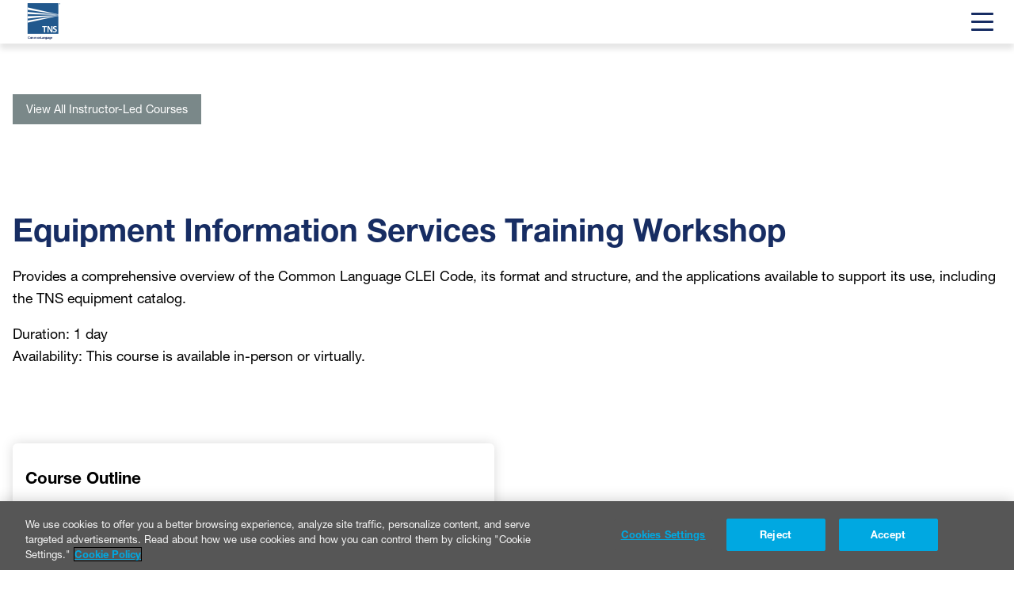

--- FILE ---
content_type: text/html; charset=UTF-8
request_url: https://www.commonlanguage.com/training/instructor-led-training/truops-common-language-equipment-information-services-training
body_size: 10643
content:
<!DOCTYPE html>
<html lang="en" dir="ltr" prefix="og: https://ogp.me/ns#">
  <head>
    <meta charset="utf-8" />
<noscript><style>form.antibot * :not(.antibot-message) { display: none !important; }</style>
</noscript><link rel="canonical" href="https://www.commonlanguage.com/training/instructor-led-training/truops-common-language-equipment-information-services-training" />
<meta name="twitter:card" content="summary" />
<meta name="twitter:title" content="TruOps Common Language Equipment Information Services Training" />
<meta name="Generator" content="Drupal 10 (https://www.drupal.org)" />
<meta name="MobileOptimized" content="width" />
<meta name="HandheldFriendly" content="true" />
<meta name="viewport" content="width=device-width, initial-scale=1.0" />
<link rel="icon" href="/themes/custom/itonic/favicon.ico" type="image/vnd.microsoft.icon" />
<script src="/sites/default/files/google_tag/commonlanguage.com/google_tag.script.js?t96y2s" defer></script>

    <title>TruOps Common Language Equipment Information Services Training | Common Language</title>
    <link rel="stylesheet" media="all" href="/sites/default/files/css/css_fjE1JhAMCobqSqogJe2Ucdv2i4Dwv9NtMdos974W2hg.css?delta=0&amp;language=en&amp;theme=itonic&amp;include=[base64]" />
<link rel="stylesheet" media="all" href="https://cdnjs.cloudflare.com/ajax/libs/magnific-popup.js/1.1.0/magnific-popup.min.css" />
<link rel="stylesheet" media="all" href="/sites/default/files/css/css_k-KTVKlW-qhP3omub1Z5lnXY5wC8tFgEAryDj3aqzS4.css?delta=2&amp;language=en&amp;theme=itonic&amp;include=[base64]" />
<link rel="stylesheet" media="all" href="/sites/default/files/css/css_djgefG8qNEu1_YOVGvGQx-elEYQ5TQ4LvIgKfI7Urqg.css?delta=3&amp;language=en&amp;theme=itonic&amp;include=[base64]" />
<link rel="stylesheet" media="all" href="/sites/default/files/css/css_aNS2K8CNRAhuIvtofR0kkd1TkH1aqQlVlatk0QafWgg.css?delta=4&amp;language=en&amp;theme=itonic&amp;include=[base64]" />

    
  </head>
  <body class="Common Language-custom-theme path-node page-node-type-page">
        <a href="#main-content" class="visually-hidden focusable skip-link">
      Skip to main content
    </a>
    <noscript><iframe src="https://www.googletagmanager.com/ns.html?id=GTM-PVPLGT5F" height="0" width="0" style="display:none;visibility:hidden"></iframe></noscript>
      <div class="dialog-off-canvas-main-canvas" data-off-canvas-main-canvas>
    




<div  class="layout-container">
      






<header  class="header">
    <div  class="header__logo">
          

  <a
   class="logo-link"
    href="/"
  >

  
      <img src=/sites/default/files/TNS%20MICROSITES%20LOGOS%20COMMON%20LANGUAGE.svg />
    </a>
      </div>
    <div  class="header__menu">
        <nav role="navigation" aria-labelledby="block-itonic-main-menu-menu" id="block-itonic-main-menu">
            
  <h2 class="visually-hidden" id="block-itonic-main-menu-menu">Main navigation</h2>
  

        

  <nav>
  <div id="main-nav" class="main-nav">
    
<div  class="search-box">
  <div  class="search-box__form">
    


<svg  class="search-box__close"

  
  
  >
      <use xlink:href="/themes/custom/itonic/dist/icons.svg#close"></use>
</svg>
          <input type="text" placeholder="Search" />
      <button><i class="fas fa-search"></i></button>
      </div>
</div>

    
    


    
                          
    
<ul  class="main-menu">
  
        
                    
<li  class="main-menu__item main-menu__item--menu-level-1 main-menu__item--with-sub">
                <span class="main-menu__link main-menu__link--menu-level-1 main-menu__link--with-sub">Our Solutions</span>
              <span class="expand-menu expand-menu--0"></span>
          
                                    
    
<ul  class="main-menu main-menu--sub main-menu--sub-1 main-menu--top-menu main-menu--no-categories">
  
        
                    
<li  class="main-menu__item main-menu__item--menu-level-2">
                <a href="/our-solutions/our-solutions" class="main-menu__link main-menu__link--menu-level-2" data-drupal-link-system-path="node/36">Overview</a>
          </li>
              
<li  class="main-menu__item main-menu__item--menu-level-2">
                <a href="/our-solutions/solutions-use-case" class="main-menu__link main-menu__link--menu-level-2" data-drupal-link-system-path="node/11">By Use Case</a>
          </li>
              
<li  class="main-menu__item main-menu__item--menu-level-2">
                <a href="/our-solutions/solutions-service" class="main-menu__link main-menu__link--menu-level-2" data-drupal-link-system-path="node/56">By Service</a>
          </li>
              
<li  class="main-menu__item main-menu__item--menu-level-2">
                <a href="/our-solutions/solutions-organization" class="main-menu__link main-menu__link--menu-level-2" data-drupal-link-system-path="node/61">By Organization</a>
          </li>
            </ul>
  
      </li>
              
<li  class="main-menu__item main-menu__item--menu-level-1 main-menu__item--with-sub">
                <span class="main-menu__link main-menu__link--menu-level-1 main-menu__link--with-sub">Organizations</span>
              <span class="expand-menu expand-menu--0"></span>
          
                                    
    
<ul  class="main-menu main-menu--sub main-menu--sub-1 main-menu--top-menu main-menu--no-categories">
  
        
                    
<li  class="main-menu__item main-menu__item--menu-level-2">
                <a href="/organizations/organizations-we-serve" class="main-menu__link main-menu__link--menu-level-2" data-drupal-link-system-path="node/41">Overview</a>
          </li>
              
<li  class="main-menu__item main-menu__item--menu-level-2">
                <a href="/organizations/network-element-providers" class="main-menu__link main-menu__link--menu-level-2" data-drupal-link-system-path="node/26">Network Element Providers</a>
          </li>
              
<li  class="main-menu__item main-menu__item--menu-level-2">
                <a href="/organizations/service-providers" class="main-menu__link main-menu__link--menu-level-2" data-drupal-link-system-path="node/71">Service Providers</a>
          </li>
              
<li  class="main-menu__item main-menu__item--menu-level-2">
                <a href="/organizations/fiber" class="main-menu__link main-menu__link--menu-level-2" data-drupal-link-system-path="node/76">Fiber Companies</a>
          </li>
              
<li  class="main-menu__item main-menu__item--menu-level-2">
                <a href="/organizations/voips" class="main-menu__link main-menu__link--menu-level-2" data-drupal-link-system-path="node/81">VoIP Providers</a>
          </li>
              
<li  class="main-menu__item main-menu__item--menu-level-2">
                <a href="/organizations/communication-companies-other-organizations" class="main-menu__link main-menu__link--menu-level-2" data-drupal-link-system-path="node/86">Communications Companies</a>
          </li>
            </ul>
  
      </li>
              
<li  class="main-menu__item main-menu__item--menu-level-1 main-menu__item--with-sub">
                <span class="main-menu__link main-menu__link--menu-level-1 main-menu__link--with-sub">Codes</span>
              <span class="expand-menu expand-menu--0"></span>
          
                                    
    
<ul  class="main-menu main-menu--sub main-menu--sub-1 main-menu--top-menu main-menu--no-categories">
  
        
                    
<li  class="main-menu__item main-menu__item--menu-level-2">
                <a href="/code-services/code-services-overview" class="main-menu__link main-menu__link--menu-level-2" data-drupal-link-system-path="node/16">Overview</a>
          </li>
              
<li  class="main-menu__item main-menu__item--menu-level-2">
                <a href="/codes/equipment-codes" class="main-menu__link main-menu__link--menu-level-2" data-drupal-link-system-path="node/21">Equipment</a>
          </li>
              
<li  class="main-menu__item main-menu__item--menu-level-2">
                <a href="/codes/location-codes" class="main-menu__link main-menu__link--menu-level-2" data-drupal-link-system-path="node/91">Locations</a>
          </li>
              
<li  class="main-menu__item main-menu__item--menu-level-2">
                <a href="/codes/connection-codes" class="main-menu__link main-menu__link--menu-level-2" data-drupal-link-system-path="node/96">Connections</a>
          </li>
              
<li  class="main-menu__item main-menu__item--menu-level-2">
                <a href="/codes/service-codes" class="main-menu__link main-menu__link--menu-level-2" data-drupal-link-system-path="node/101">Services</a>
          </li>
              
<li  class="main-menu__item main-menu__item--menu-level-2">
                <a href="/codes/general-codes" class="main-menu__link main-menu__link--menu-level-2" data-drupal-link-system-path="node/541">General</a>
          </li>
            </ul>
  
      </li>
              
<li  class="main-menu__item main-menu__item--menu-level-1 main-menu__item--with-sub">
                <span class="main-menu__link main-menu__link--menu-level-1 main-menu__link--with-sub">Training</span>
              <span class="expand-menu expand-menu--0"></span>
          
                                    
    
<ul  class="main-menu main-menu--sub main-menu--sub-1 main-menu--top-menu main-menu--no-categories">
  
        
                    
<li  class="main-menu__item main-menu__item--menu-level-2">
                <a href="/training/overview" class="main-menu__link main-menu__link--menu-level-2" data-drupal-link-system-path="node/126">Overview</a>
          </li>
              
<li  class="main-menu__item main-menu__item--menu-level-2">
                <a href="/training/instructor-led-training" class="main-menu__link main-menu__link--menu-level-2" data-drupal-link-system-path="node/141">Instructor-Led Training</a>
          </li>
              
<li  class="main-menu__item main-menu__item--menu-level-2">
                <a href="/training/on-demand-self-training" class="main-menu__link main-menu__link--menu-level-2" data-drupal-link-system-path="node/146">On-Demand Training</a>
          </li>
              
<li  class="main-menu__item main-menu__item--menu-level-2">
                <a href="/training/consulting-services" class="main-menu__link main-menu__link--menu-level-2" data-drupal-link-system-path="node/131">Consulting Services</a>
          </li>
            </ul>
  
      </li>
              
<li  class="main-menu__item main-menu__item--menu-level-1 main-menu__item--with-sub">
                <span class="main-menu__link main-menu__link--menu-level-1 main-menu__link--with-sub">Support</span>
              <span class="expand-menu expand-menu--0"></span>
          
                                    
    
<ul  class="main-menu main-menu--sub main-menu--sub-1 main-menu--top-menu main-menu--no-categories">
  
        
                    
<li  class="main-menu__item main-menu__item--menu-level-2">
                <a href="/about-code-center" class="main-menu__link main-menu__link--menu-level-2">About Code Center</a>
          </li>
              
<li  class="main-menu__item main-menu__item--menu-level-2">
                <a href="/common-language-store" class="main-menu__link main-menu__link--menu-level-2" data-drupal-link-system-path="node/121">About Store</a>
          </li>
              
<li  class="main-menu__item main-menu__item--menu-level-2">
                <a href="/buy-subscription" class="main-menu__link main-menu__link--menu-level-2">About Subscription</a>
          </li>
              
<li  class="main-menu__item main-menu__item--menu-level-2">
                <a href="/contact" class="main-menu__link main-menu__link--menu-level-2" data-drupal-link-system-path="node/66">Contact Us</a>
          </li>
              
<li  class="main-menu__item main-menu__item--menu-level-2">
                <a href="/support/faq" class="main-menu__link main-menu__link--menu-level-2" data-drupal-link-system-path="node/136">FAQ</a>
          </li>
            </ul>
  
      </li>
              
<li  class="main-menu__item main-menu__item--menu-level-1">
                <a href="/Learn-More" class="main-menu__link main-menu__link--menu-level-1" data-drupal-link-system-path="node/346">Learn More</a>
          </li>
            </ul>
  
    <div id="mobile-utility-nav">
                      
  <ul class="menu menu-level-0">
                  
        <li class="menu-item">
                              <a class="button button--small button--primary" href="https://codecenter.commonlanguage.com/app/codecenter/codecenter">
                        Code Center
          </a>
        </li>
                        
        <li class="menu-item">
                              <a class="button button--small button--primary button--inverse" href="http://store.commonlanguage.com/">
                        Store
          </a>
        </li>
            </ul>



          </div>
  </div>
</nav>

  </nav>

    </div>

        <div  class="header__utils">
          
  <ul class="menu menu-level-0">
                  
        <li class="menu-item">
                              <a class="button button--small button--primary" href="https://codecenter.commonlanguage.com/app/codecenter/codecenter">
                        Code Center
          </a>
        </li>
                        
        <li class="menu-item">
                              <a class="button button--small button--primary button--inverse" href="http://store.commonlanguage.com/">
                        Store
          </a>
        </li>
            </ul>




    <div  class="header__search">
      

  
  
<button  class="button button--outline-white button--has-icon button--no-text toggle-search">

          <i class="fas fa-search "></i>
    
    <span  class="button__label">
          
      </span>

</button>
    </div>
      </div>
  
    <div  class="header__mobile-menu-toggle">

<button class="hamburger hamburger--3dx" type="button">
  <span class="hamburger-box">
    <span class="hamburger-inner"></span>
  </span>
</button>
</div>

</header>


<div  class="search-box">
  <div  class="search-box__form">
    


<svg  class="search-box__close"

  
  
  >
      <use xlink:href="/themes/custom/itonic/dist/icons.svg#close"></use>
</svg>
          <input type="text" placeholder="Search" />
      <button><i class="fas fa-search"></i></button>
      </div>
</div>

        
    
    
    
  
      <div class="region--hero">
  <div  id="block-entityviewcontent" class="block">
  
    
      

  </div>

</div>

  
      
  
  <div  class="main">
    <a id="main-content" tabindex="-1"></a>
    <main role="main"  class="main-content">
            <div>
    <div data-drupal-messages-fallback class="hidden"></div><div  id="block-itonic-content" class="block">
  
    
        

  





  
<section
   class="component component--no-bottom-padding component--no-bg"
  >
  <div  class="component__inner component__inner--normal">
        
            <div>
<div  class="text-section">
  
      

            <div class="text-long"><p><a href="/training/instructor-led-training" data-drupal-button-link="button" data-drupal-button-link-size="button--small" data-drupal-button-link-style="button--secondary" class="button button--small button--secondary">View All Instructor-Led Courses</a></p><p>&nbsp;</p></div>
      
  </div>
</div>
      
    </div>
</section>

  

  





  
<section
   class="component component--no-bottom-padding component--no-bg"
  >
  <div  class="component__inner component__inner--normal">
        
            <div>
<div  class="text-section">
  
      

            <div class="text-long"><h1>Equipment Information Services Training Workshop</h1><p>Provides a comprehensive overview of the Common Language CLEI Code, its format and structure, and the applications available to support its use, including the TNS equipment catalog.</p><p>Duration: 1 day<br>Availability: This course is available in-person or virtually.</p></div>
      
  </div>
</div>
      
    </div>
</section>

  






  
  
<section
   class="component component--no-bg"
  >
  <div  class="component__inner component__inner--normal">
        
            <div>
  

  
<div  class="grid grid--two-columns">
    <div  class="grid__items">
          

  
  
  
  

<div  class="card card--no-hover card--left bg-none">
  
        <div  class="card__image">
            
      </div>

              
      
<h3  class="card__heading">
      Course Outline
  </h3>
      
            
        <div  class="card__body">
          

            <div class="text-long"><p>Topics covered in this training course include:</p><ul><li>Equipment Information Services Overview</li><li>Purpose and benefits of using CLEI Codes</li><li>Common Language best practices</li><li>Describe equipment types, codes, and the equipment catalog</li><li>The benefits of using the CLEI code set</li><li>The format and structure of the CLEI code set</li><li>Understanding the fundamentals of codes and records that support asset tracking inventory, and provisioning</li><li>Equipment Labels</li><li>Application rules &amp; Codes resources</li><li>CLEI InQuiry, LDR and its APIs</li><li>Hands-on exercises and activities</li><li>RFP and contracts guidance</li></ul></div>
      
      </div>

        <div  class="card__bottom">
          
      </div>
  </div>


    </div>
</div>
</div>
      
    </div>
</section>

  






  
    
<section
   class="component component--color-primary component--has-background"
  >
  <div  class="component__inner component__inner--normal">
        
            <div>
<div  class="text-section">
      
<h1  class="h1">
      Contact Us
  </h1>
  
      

            <div class="text-long"><p>Discover more about TNS Common Language and find out how to take your business to the next level.</p></div>
      
  </div>
</div>
      
    </div>
</section>

  






  
  
<section
   class="component component--no-bg"
  >
  <div  class="component__inner component__inner--normal">
        
            <div>

<div class="webform">
  
            <div><span id="webform-submission-in-page-contact-paragraph-7856-form-ajax-content"></span><div id="webform-submission-in-page-contact-paragraph-7856-form-ajax" class="webform-ajax-form-wrapper" data-effect="fade" data-progress-type="fullscreen">

<div  data-drupal-selector="webform-submission-in-page-contact-paragraph-7856-add-form" data-action="/training/instructor-led-training/truops-common-language-equipment-information-services-training" action="/antibot" method="post" id="webform-submission-in-page-contact-paragraph-7856-add-form" accept-charset="UTF-8" class="itonic-webform webform-submission-form webform-submission-add-form webform-submission-in-page-contact-form webform-submission-in-page-contact-add-form webform-submission-in-page-contact-paragraph-7856-form webform-submission-in-page-contact-paragraph-7856-add-form in-page-contact-form js-webform-details-toggle webform-details-toggle antibot">
    <div  class="itonic-webform__form">
        <form>
      
      <noscript>
  <div class="antibot-no-js antibot-message antibot-message-warning">You must have JavaScript enabled to use this form.</div>
</noscript>
<div class="in-page-contact-form-left webform-flexbox js-webform-flexbox js-form-wrapper form-wrapper" data-drupal-selector="edit-flexbox" id="edit-flexbox"><div class="webform-flex webform-flex--1"><div class="webform-flex--container"><div class="js-form-item form-item">
      <label for="edit-first-name" class="js-form-required form-required form-item__label">First Name</label>
        <input data-drupal-selector="edit-first-name" type="text" id="edit-first-name" name="first_name" value="" size="60" maxlength="255" class="form-text required form-item__textfield" required="required" aria-required="true" />
<span class="checkmark"></span>

        </div>
</div></div><div class="webform-flex webform-flex--1"><div class="webform-flex--container"><div class="js-form-item form-item">
      <label for="edit-last-name" class="js-form-required form-required form-item__label">Last Name</label>
        <input data-drupal-selector="edit-last-name" type="text" id="edit-last-name" name="last_name" value="" size="60" maxlength="255" class="form-text required form-item__textfield" required="required" aria-required="true" />
<span class="checkmark"></span>

        </div>
</div></div><div class="webform-flex webform-flex--1"><div class="webform-flex--container"><div class="js-form-item form-item">
      <label for="edit-email" class="js-form-required form-required form-item__label">Email</label>
        <input data-drupal-selector="edit-email" type="email" id="edit-email" name="email" value="" size="60" maxlength="254" class="form-email required form-item__textfield" required="required" aria-required="true" />
<span class="checkmark"></span>

        </div>
</div></div><div class="webform-flex webform-flex--1"><div class="webform-flex--container"><div class="js-form-item form-item">
      <label for="edit-phone" class="js-form-required form-required form-item__label">Phone</label>
        <input data-drupal-selector="edit-phone" type="tel" id="edit-phone" name="phone" value="" size="30" maxlength="128" class="form-tel required form-item__textfield" required="required" aria-required="true" />
<span class="checkmark"></span>

        </div>
</div></div><div class="webform-flex webform-flex--1"><div class="webform-flex--container"><div class="js-form-item form-item">
      <label for="edit-company" class="js-form-required form-required form-item__label">Company</label>
        <input data-drupal-selector="edit-company" type="text" id="edit-company" name="company" value="" size="60" maxlength="255" class="form-text required form-item__textfield" required="required" aria-required="true" />
<span class="checkmark"></span>

        </div>
</div></div><div class="webform-flex webform-flex--1"><div class="webform-flex--container"><div class="js-form-item form-item">
      <label for="edit-country" class="js-form-required form-required form-item__label">Country</label>
        <div class="form-item__dropdown"><select data-drupal-selector="edit-country" id="edit-country" name="country" class="form-select required form-item__select" required="required" aria-required="true"><option value="" selected="selected">- Select -</option><option value="Afghanistan">Afghanistan</option><option value="Albania">Albania</option><option value="Algeria">Algeria</option><option value="American Samoa">American Samoa</option><option value="Andorra">Andorra</option><option value="Angola">Angola</option><option value="Anguilla">Anguilla</option><option value="Antarctica">Antarctica</option><option value="Antigua &amp; Barbuda">Antigua & Barbuda</option><option value="Argentina">Argentina</option><option value="Armenia">Armenia</option><option value="Aruba">Aruba</option><option value="Ascension Island">Ascension Island</option><option value="Australia">Australia</option><option value="Austria">Austria</option><option value="Azerbaijan">Azerbaijan</option><option value="Bahamas">Bahamas</option><option value="Bahrain">Bahrain</option><option value="Bangladesh">Bangladesh</option><option value="Barbados">Barbados</option><option value="Belarus">Belarus</option><option value="Belgium">Belgium</option><option value="Belize">Belize</option><option value="Benin">Benin</option><option value="Bermuda">Bermuda</option><option value="Bhutan">Bhutan</option><option value="Bolivia">Bolivia</option><option value="Bosnia &amp; Herzegovina">Bosnia & Herzegovina</option><option value="Botswana">Botswana</option><option value="Bouvet Island">Bouvet Island</option><option value="Brazil">Brazil</option><option value="British Indian Ocean Territory">British Indian Ocean Territory</option><option value="British Virgin Islands">British Virgin Islands</option><option value="Brunei">Brunei</option><option value="Bulgaria">Bulgaria</option><option value="Burkina Faso">Burkina Faso</option><option value="Burundi">Burundi</option><option value="Cambodia">Cambodia</option><option value="Cameroon">Cameroon</option><option value="Canada">Canada</option><option value="Canary Islands">Canary Islands</option><option value="Cape Verde">Cape Verde</option><option value="Caribbean Netherlands">Caribbean Netherlands</option><option value="Cayman Islands">Cayman Islands</option><option value="Central African Republic">Central African Republic</option><option value="Ceuta &amp; Melilla">Ceuta & Melilla</option><option value="Chad">Chad</option><option value="Chile">Chile</option><option value="China">China</option><option value="Christmas Island">Christmas Island</option><option value="Clipperton Island">Clipperton Island</option><option value="Cocos (Keeling) Islands">Cocos (Keeling) Islands</option><option value="Colombia">Colombia</option><option value="Comoros">Comoros</option><option value="Congo - Brazzaville">Congo - Brazzaville</option><option value="Congo - Kinshasa">Congo - Kinshasa</option><option value="Cook Islands">Cook Islands</option><option value="Costa Rica">Costa Rica</option><option value="Croatia">Croatia</option><option value="Cuba">Cuba</option><option value="Curaçao">Curaçao</option><option value="Cyprus">Cyprus</option><option value="Czechia">Czechia</option><option value="Côte d’Ivoire">Côte d’Ivoire</option><option value="Denmark">Denmark</option><option value="Diego Garcia">Diego Garcia</option><option value="Djibouti">Djibouti</option><option value="Dominica">Dominica</option><option value="Dominican Republic">Dominican Republic</option><option value="Ecuador">Ecuador</option><option value="Egypt">Egypt</option><option value="El Salvador">El Salvador</option><option value="Equatorial Guinea">Equatorial Guinea</option><option value="Eritrea">Eritrea</option><option value="Estonia">Estonia</option><option value="Eswatini">Eswatini</option><option value="Ethiopia">Ethiopia</option><option value="Falkland Islands">Falkland Islands</option><option value="Faroe Islands">Faroe Islands</option><option value="Fiji">Fiji</option><option value="Finland">Finland</option><option value="France">France</option><option value="French Guiana">French Guiana</option><option value="French Polynesia">French Polynesia</option><option value="French Southern Territories">French Southern Territories</option><option value="Gabon">Gabon</option><option value="Gambia">Gambia</option><option value="Georgia">Georgia</option><option value="Germany">Germany</option><option value="Ghana">Ghana</option><option value="Gibraltar">Gibraltar</option><option value="Greece">Greece</option><option value="Greenland">Greenland</option><option value="Grenada">Grenada</option><option value="Guadeloupe">Guadeloupe</option><option value="Guam">Guam</option><option value="Guatemala">Guatemala</option><option value="Guernsey">Guernsey</option><option value="Guinea">Guinea</option><option value="Guinea-Bissau">Guinea-Bissau</option><option value="Guyana">Guyana</option><option value="Haiti">Haiti</option><option value="Heard &amp; McDonald Islands">Heard & McDonald Islands</option><option value="Honduras">Honduras</option><option value="Hong Kong SAR China">Hong Kong SAR China</option><option value="Hungary">Hungary</option><option value="Iceland">Iceland</option><option value="India">India</option><option value="Indonesia">Indonesia</option><option value="Iran">Iran</option><option value="Iraq">Iraq</option><option value="Ireland">Ireland</option><option value="Isle of Man">Isle of Man</option><option value="Israel">Israel</option><option value="Italy">Italy</option><option value="Jamaica">Jamaica</option><option value="Japan">Japan</option><option value="Jersey">Jersey</option><option value="Jordan">Jordan</option><option value="Kazakhstan">Kazakhstan</option><option value="Kenya">Kenya</option><option value="Kiribati">Kiribati</option><option value="Kosovo">Kosovo</option><option value="Kuwait">Kuwait</option><option value="Kyrgyzstan">Kyrgyzstan</option><option value="Laos">Laos</option><option value="Latvia">Latvia</option><option value="Lebanon">Lebanon</option><option value="Lesotho">Lesotho</option><option value="Liberia">Liberia</option><option value="Libya">Libya</option><option value="Liechtenstein">Liechtenstein</option><option value="Lithuania">Lithuania</option><option value="Luxembourg">Luxembourg</option><option value="Macao SAR China">Macao SAR China</option><option value="Madagascar">Madagascar</option><option value="Malawi">Malawi</option><option value="Malaysia">Malaysia</option><option value="Maldives">Maldives</option><option value="Mali">Mali</option><option value="Malta">Malta</option><option value="Marshall Islands">Marshall Islands</option><option value="Martinique">Martinique</option><option value="Mauritania">Mauritania</option><option value="Mauritius">Mauritius</option><option value="Mayotte">Mayotte</option><option value="Mexico">Mexico</option><option value="Micronesia">Micronesia</option><option value="Moldova">Moldova</option><option value="Monaco">Monaco</option><option value="Mongolia">Mongolia</option><option value="Montenegro">Montenegro</option><option value="Montserrat">Montserrat</option><option value="Morocco">Morocco</option><option value="Mozambique">Mozambique</option><option value="Myanmar (Burma)">Myanmar (Burma)</option><option value="Namibia">Namibia</option><option value="Nauru">Nauru</option><option value="Nepal">Nepal</option><option value="Netherlands">Netherlands</option><option value="Netherlands Antilles">Netherlands Antilles</option><option value="New Caledonia">New Caledonia</option><option value="New Zealand">New Zealand</option><option value="Nicaragua">Nicaragua</option><option value="Niger">Niger</option><option value="Nigeria">Nigeria</option><option value="Niue">Niue</option><option value="Norfolk Island">Norfolk Island</option><option value="Northern Mariana Islands">Northern Mariana Islands</option><option value="North Korea">North Korea</option><option value="North Macedonia">North Macedonia</option><option value="Norway">Norway</option><option value="Oman">Oman</option><option value="Outlying Oceania">Outlying Oceania</option><option value="Pakistan">Pakistan</option><option value="Palau">Palau</option><option value="Palestinian Territories">Palestinian Territories</option><option value="Panama">Panama</option><option value="Papua New Guinea">Papua New Guinea</option><option value="Paraguay">Paraguay</option><option value="Peru">Peru</option><option value="Philippines">Philippines</option><option value="Pitcairn Islands">Pitcairn Islands</option><option value="Poland">Poland</option><option value="Portugal">Portugal</option><option value="Puerto Rico">Puerto Rico</option><option value="Qatar">Qatar</option><option value="Romania">Romania</option><option value="Russia">Russia</option><option value="Rwanda">Rwanda</option><option value="Réunion">Réunion</option><option value="Samoa">Samoa</option><option value="San Marino">San Marino</option><option value="Sark">Sark</option><option value="Saudi Arabia">Saudi Arabia</option><option value="Senegal">Senegal</option><option value="Serbia">Serbia</option><option value="Seychelles">Seychelles</option><option value="Sierra Leone">Sierra Leone</option><option value="Singapore">Singapore</option><option value="Sint Maarten">Sint Maarten</option><option value="Slovakia">Slovakia</option><option value="Slovenia">Slovenia</option><option value="Solomon Islands">Solomon Islands</option><option value="Somalia">Somalia</option><option value="South Africa">South Africa</option><option value="South Georgia &amp; South Sandwich Islands">South Georgia & South Sandwich Islands</option><option value="South Korea">South Korea</option><option value="South Sudan">South Sudan</option><option value="Spain">Spain</option><option value="Sri Lanka">Sri Lanka</option><option value="St. Barthélemy">St. Barthélemy</option><option value="St. Helena">St. Helena</option><option value="St. Kitts &amp; Nevis">St. Kitts & Nevis</option><option value="St. Lucia">St. Lucia</option><option value="St. Martin">St. Martin</option><option value="St. Pierre &amp; Miquelon">St. Pierre & Miquelon</option><option value="St. Vincent &amp; Grenadines">St. Vincent & Grenadines</option><option value="Sudan">Sudan</option><option value="Suriname">Suriname</option><option value="Svalbard &amp; Jan Mayen">Svalbard & Jan Mayen</option><option value="Sweden">Sweden</option><option value="Switzerland">Switzerland</option><option value="Syria">Syria</option><option value="São Tomé &amp; Príncipe">São Tomé & Príncipe</option><option value="Taiwan">Taiwan</option><option value="Tajikistan">Tajikistan</option><option value="Tanzania">Tanzania</option><option value="Thailand">Thailand</option><option value="Timor-Leste">Timor-Leste</option><option value="Togo">Togo</option><option value="Tokelau">Tokelau</option><option value="Tonga">Tonga</option><option value="Trinidad &amp; Tobago">Trinidad & Tobago</option><option value="Tristan da Cunha">Tristan da Cunha</option><option value="Tunisia">Tunisia</option><option value="Turkmenistan">Turkmenistan</option><option value="Turks &amp; Caicos Islands">Turks & Caicos Islands</option><option value="Tuvalu">Tuvalu</option><option value="Türkiye">Türkiye</option><option value="U.S. Outlying Islands">U.S. Outlying Islands</option><option value="U.S. Virgin Islands">U.S. Virgin Islands</option><option value="Uganda">Uganda</option><option value="Ukraine">Ukraine</option><option value="United Arab Emirates">United Arab Emirates</option><option value="United Kingdom">United Kingdom</option><option value="United States">United States</option><option value="Uruguay">Uruguay</option><option value="Uzbekistan">Uzbekistan</option><option value="Vanuatu">Vanuatu</option><option value="Vatican City">Vatican City</option><option value="Venezuela">Venezuela</option><option value="Vietnam">Vietnam</option><option value="Wallis &amp; Futuna">Wallis & Futuna</option><option value="Western Sahara">Western Sahara</option><option value="Yemen">Yemen</option><option value="Zambia">Zambia</option><option value="Zimbabwe">Zimbabwe</option><option value="Åland Islands">Åland Islands</option></select></div>
        </div>
</div></div></div>
<div class="in-page-contact-form-right webform-flexbox js-webform-flexbox js-form-wrapper form-wrapper" data-drupal-selector="edit-flexbox-01" id="edit-flexbox-01"><div class="webform-flex webform-flex--1"><div class="webform-flex--container"><div class="js-form-item form-item">
      <label for="edit-how-can-we-help" class="form-item__label">How Can We Help</label>
        <div>
  <textarea data-drupal-selector="edit-how-can-we-help" id="edit-how-can-we-help" name="how_can_we_help" rows="5" cols="60" class="form-textarea form-item__textfield form-item__textarea"></textarea>
</div>

        </div>
</div></div><div class="webform-flex webform-flex--1"><div class="webform-flex--container"><fieldset data-drupal-selector="edit-communication-preference" class="webform-has-field-prefix radios--wrapper fieldgroup form-composite webform-composite-visible-title js-webform-type-radios webform-type-radios form-fieldset js-form-item form-item js-form-wrapper form-wrapper" id="edit-communication-preference--wrapper">
      <legend id="edit-communication-preference--wrapper-legend" class="h2">Communication Preference</legend>
        <span class="field-prefix"><div class="description"><p><span>Please select yes if you would like to receive the latest news from TNS.</span></p></div></span>
    <div id="edit-communication-preference" class="js-webform-radios webform-options-display-side-by-side form-item--radio"><div class="js-form-item form-item">
        <input data-drupal-selector="edit-communication-preference-yes" type="radio" id="edit-communication-preference-yes" name="communication_preference" value="Yes" class="form-radio form-item__textfield" />
<span class="checkmark"></span>

        <label for="edit-communication-preference-yes" class="option form-item__label">Yes</label>
      </div>
<div class="js-form-item form-item">
        <input data-drupal-selector="edit-communication-preference-no" type="radio" id="edit-communication-preference-no" name="communication_preference" value="No" class="form-radio form-item__textfield" />
<span class="checkmark"></span>

        <label for="edit-communication-preference-no" class="option form-item__label">No</label>
      </div>
</div>

    </fieldset>
</div></div><div class="webform-flex webform-flex--1"><div class="webform-flex--container"><div id="edit-privacy-policy" class="js-form-item form-item">
        <p>By entering your personal information on this form and clicking on the “Submit” button, you are giving TNS permission to use the personal information you submit for the purposes set forth in our <a href="#">TNS Group Privacy Policy</a>.</p>
        </div>
</div></div><div class="webform-flex webform-flex--1"><div class="webform-flex--container"><input data-drupal-selector="edit-source" type="hidden" name="source" value="Equipment Information Services Training Workshop" class="form-item__textfield" />
<span class="checkmark"></span>
</div></div><div class="webform-flex webform-flex--1"><div class="webform-flex--container"><div data-drupal-selector="edit-actions-01" class="form-actions webform-actions js-form-wrapper form-wrapper" id="edit-actions-01"><input class="webform-button--submit button button--primary js-form-submit form-submit form-item__textfield" data-drupal-selector="edit-actions-01-submit" data-disable-refocus="true" type="submit" id="edit-actions-01-submit" name="op" value="Submit" />
<span class="checkmark"></span>

</div>
</div></div></div>


  <input data-drupal-selector="edit-captcha-sid" type="hidden" name="captcha_sid" value="4371" class="form-item__textfield" />
<span class="checkmark"></span>
<input data-drupal-selector="edit-captcha-token" type="hidden" name="captcha_token" value="UTlS_bzM0Xi8iSoxOdXnMoExvLBl0smoHLHWE55_Vdk" class="form-item__textfield" />
<span class="checkmark"></span>
<input id="recaptcha-v3-token" class="recaptcha-v3-token form-item__textfield" data-recaptcha-v3-action="webform_submission" data-recaptcha-v3-site-key="6Lc0m0osAAAAAFb6vCWSgGR13vLDuSZbc-Gt3WMH" data-drupal-selector="edit-captcha-response" type="hidden" name="captcha_response" value="" />
<span class="checkmark"></span>
<input data-drupal-selector="edit-is-recaptcha-v3" type="hidden" name="is_recaptcha_v3" value="1" class="form-item__textfield" />
<span class="checkmark"></span>

<input data-drupal-selector="edit-antibot-key" type="hidden" name="antibot_key" value="" class="form-item__textfield" />
<span class="checkmark"></span>
<input autocomplete="off" data-drupal-selector="form-czu8cp7xirlxonaxdwou9gi1i8wly-082lhxok4-q4" type="hidden" name="form_build_id" value="form-cZU8cP7xIrLxONAxDwOu9GI1i8wly__082lhxok4_Q4" class="form-item__textfield" />
<span class="checkmark"></span>
<input data-drupal-selector="edit-webform-submission-in-page-contact-paragraph-7856-add-form" type="hidden" name="form_id" value="webform_submission_in_page_contact_paragraph_7856_add_form" class="form-item__textfield" />
<span class="checkmark"></span>
<div class="url-textfield js-form-wrapper form-wrapper" style="display: none !important;"><div class="js-form-item form-item">
      <label for="edit-url" class="form-item__label">Leave this field blank</label>
        <input autocomplete="off" data-drupal-selector="edit-url" type="text" id="edit-url" name="url" value="" size="20" maxlength="128" class="form-text form-item__textfield" />
<span class="checkmark"></span>

        </div>
</div>


      
    </form>
    </div>
</div>
</div></div>
      
</div>
</div>
      
    </div>
</section>



  </div>

  </div>

      </main>
  </div>

  
                      
<footer  class="footer">
  <div  class="footer__inner">

    
    <div  class="footer__inner_top">


      <div  class="footer__logo-container">
        <a href="/">
          <img src="/themes/custom/itonic/images/icons/tns-white.svg" alt="TNS Logo" class=" class="footer__logo"" />
        </a>
      </div>

      
    <div class="footer__right">

    <div  class="footer__menu">
              


    
                          
    
<ul  class="footer-menu-tns">
  


        
                    
<li  class="footer-menu-tns__item footer-menu-tns__item--menu-level-1 footer-menu-tns__item--with-sub">
                <a href="https://tnsi.com/customer-success/" class="footer-menu-tns__link footer-menu-tns__link--menu-level-1 footer-menu-tns__link--with-sub">Customer Success</a>
                  
                                    
    
<ul  class="footer-menu-tns footer-menu-tns--sub footer-menu-tns--sub-1">
  


        
                    
<li  class="footer-menu-tns__item footer-menu-tns__item--menu-level-2">
                <a href="https://tnsi.com/customer-success/communications/" class="footer-menu-tns__link footer-menu-tns__link--menu-level-2">Communications</a>
          </li>
      
    
                    
<li  class="footer-menu-tns__item footer-menu-tns__item--menu-level-2">
                <a href="https://tnsi.com/customer-success/financial/" class="footer-menu-tns__link footer-menu-tns__link--menu-level-2">Financial</a>
          </li>
      
    
                    
<li  class="footer-menu-tns__item footer-menu-tns__item--menu-level-2">
                <a href="https://tnsi.com/customer-success/payments/" class="footer-menu-tns__link footer-menu-tns__link--menu-level-2">Payments</a>
          </li>
      
    
  </ul>
  
      </li>
      
    
                    
<li  class="footer-menu-tns__item footer-menu-tns__item--menu-level-1 footer-menu-tns__item--with-sub">
                <a href="https://tnsi.com/solutions/" class="footer-menu-tns__link footer-menu-tns__link--menu-level-1 footer-menu-tns__link--with-sub">Solutions</a>
                  
                                    
    
<ul  class="footer-menu-tns footer-menu-tns--sub footer-menu-tns--sub-1">
  


        
                    
<li  class="footer-menu-tns__item footer-menu-tns__item--menu-level-2">
                <a href="http://communications.tnsi.adceteralabs.com/solutions" class="footer-menu-tns__link footer-menu-tns__link--menu-level-2">Communications</a>
          </li>
      
    
                    
<li  class="footer-menu-tns__item footer-menu-tns__item--menu-level-2">
                <a href="https://tnsi.com/solutions/financial/" class="footer-menu-tns__link footer-menu-tns__link--menu-level-2">Financial</a>
          </li>
      
    
                    
<li  class="footer-menu-tns__item footer-menu-tns__item--menu-level-2">
                <a href="https://tnsi.com/solutions/payments/" class="footer-menu-tns__link footer-menu-tns__link--menu-level-2">Payments</a>
          </li>
      
    
  </ul>
  
      </li>
      
    
                    
<li  class="footer-menu-tns__item footer-menu-tns__item--menu-level-1 footer-menu-tns__item--with-sub">
                <a href="https://tnsi.com/resource-center/" class="footer-menu-tns__link footer-menu-tns__link--menu-level-1 footer-menu-tns__link--with-sub">Resource Center</a>
                  
                                    
    
<ul  class="footer-menu-tns footer-menu-tns--sub footer-menu-tns--sub-1">
  


        
                    
<li  class="footer-menu-tns__item footer-menu-tns__item--menu-level-2">
                <a href="https://tnsi.com/resource-center/communications/" class="footer-menu-tns__link footer-menu-tns__link--menu-level-2">Communications Resources</a>
          </li>
      
    
                    
<li  class="footer-menu-tns__item footer-menu-tns__item--menu-level-2">
                <a href="https://tnsi.com/resource-center/financial/" class="footer-menu-tns__link footer-menu-tns__link--menu-level-2">Financial Resources</a>
          </li>
      
    
                    
<li  class="footer-menu-tns__item footer-menu-tns__item--menu-level-2">
                <a href="https://tnsi.com/resource-center/payments/" class="footer-menu-tns__link footer-menu-tns__link--menu-level-2">Payment Resources</a>
          </li>
      
    
                    
<li  class="footer-menu-tns__item footer-menu-tns__item--menu-level-2">
                <a href="https://tnsi.com/resource-center/reports/" class="footer-menu-tns__link footer-menu-tns__link--menu-level-2">Reports</a>
          </li>
      
    
                    
<li  class="footer-menu-tns__item footer-menu-tns__item--menu-level-2">
                <a href="https://tnsi.com/resource-center/archive/" class="footer-menu-tns__link footer-menu-tns__link--menu-level-2">Archives</a>
          </li>
      
    
  </ul>
  
      </li>
      
    
                    
<li  class="footer-menu-tns__item footer-menu-tns__item--menu-level-1 footer-menu-tns__item--with-sub">
                            <a href="https://tnsi.com/about/" class="footer-menu-tns__link footer-menu-tns__link--menu-level-1 footer-menu-tns__link--with-sub">About TNS</a>
                  
                                    
    
<ul  class="footer-menu-tns footer-menu-tns--sub footer-menu-tns--sub-1">
  


        
                    
<li  class="footer-menu-tns__item footer-menu-tns__item--menu-level-2">
                <a href="https://tnsi.com/about/contact/" class="footer-menu-tns__link footer-menu-tns__link--menu-level-2">Contact Us</a>
          </li>
      
    
                    
<li  class="footer-menu-tns__item footer-menu-tns__item--menu-level-2">
                <a href="https://tnsi.com/about/history/" class="footer-menu-tns__link footer-menu-tns__link--menu-level-2">History</a>
          </li>
      
    
                    
<li  class="footer-menu-tns__item footer-menu-tns__item--menu-level-2">
                <a href="https://tnsi.com/about/leadership/" class="footer-menu-tns__link footer-menu-tns__link--menu-level-2">Leadership</a>
          </li>
      
    
                    
<li  class="footer-menu-tns__item footer-menu-tns__item--menu-level-2">
                <a href="https://tnsi.com/about/markets/" class="footer-menu-tns__link footer-menu-tns__link--menu-level-2">Markets</a>
          </li>
      
    
                    
<li  class="footer-menu-tns__item footer-menu-tns__item--menu-level-2">
                <a href="/" class="ot-sdk-show-settings nolink footer-menu-tns__link footer-menu-tns__link--menu-level-2" data-drupal-link-system-path="&lt;front&gt;">Cookie Settings</a>
          </li>
      
    
                    
<li  class="footer-menu-tns__item footer-menu-tns__item--menu-level-2">
                <a href="https://tnsi.com/privacy-policy/" class="footer-menu-tns__link footer-menu-tns__link--menu-level-2">Privacy Policy</a>
          </li>
      
    
                    
<li  class="footer-menu-tns__item footer-menu-tns__item--menu-level-2">
                <a href="https://tnsi.com/legal/modern-anti-slavery-act-statement/" class="footer-menu-tns__link footer-menu-tns__link--menu-level-2">UK Modern Slavery Act</a>
          </li>
      
    
                    
<li  class="footer-menu-tns__item footer-menu-tns__item--menu-level-2">
                <a href="https://tnsi.com/wp-content/uploads/2025/05/Canada-Supply-Chain-Report_TNS_May-2025.pdf" class="footer-menu-tns__link footer-menu-tns__link--menu-level-2">Canadian Forced Labor Report</a>
          </li>
      
    
                    
<li  class="footer-menu-tns__item footer-menu-tns__item--menu-level-2">
                <a href="https://tnsi.com/legal/" class="footer-menu-tns__link footer-menu-tns__link--menu-level-2">Legal Information</a>
          </li>
      
    
  </ul>
  
      

                                                
<p  class="footer-menu-tns__copyright">
      © 2026 TNS Inc.
  </p>

                                        
<ul  class="social-menu">
            
<li  class="social-menu__item">
      

  <a
   class="social-menu__link"
    href="https://www.facebook.com/TransactionNetworkServices"
  >

  
      


<svg  class="social-menu__icon"

  
  
  >
      <use xlink:href="/themes/custom/itonic/dist/icons.svg#facebook"></use>
</svg>
    </a>
  </li>
          
<li  class="social-menu__item">
      

  <a
   class="social-menu__link"
    href="https://www.linkedin.com/company/tns/"
  >

  
      


<svg  class="social-menu__icon"

  
  
  >
      <use xlink:href="/themes/custom/itonic/dist/icons.svg#linkedin"></use>
</svg>
    </a>
  </li>
          
<li  class="social-menu__item">
      

  <a
   class="social-menu__link"
    href="https://x.com/TNSI"
  >

  
      


<svg  class="social-menu__icon"

  
  
  >
      <use xlink:href="/themes/custom/itonic/dist/icons.svg#twitter"></use>
</svg>
    </a>
  </li>
          
<li  class="social-menu__item">
      

  <a
   class="social-menu__link"
    href="https://www.youtube.com/user/TheTNSInc?reload=9"
  >

  
      


<svg  class="social-menu__icon"

  
  
  >
      <use xlink:href="/themes/custom/itonic/dist/icons.svg#youtube"></use>
</svg>
    </a>
  </li>
      </ul>

            
          </li>
      
    
  </ul>
  



          </div>
    </div>

      <div class="footer__mobile-bottom">

      <div  class="footer__logo-container">
        <a href="/">
          <img src="/themes/custom/itonic/images/icons/tns-white.svg" alt="TNS Logo" class=" class="footer__logo"" />
        </a>
      </div>

      
<p  class="footer__copyright">
      © 2026 iconectiv, LLC. All rights reserved.
  </p>

              
<ul  class="social-menu">
            
<li  class="social-menu__item">
      

  <a
   class="social-menu__link"
    href="https://www.facebook.com/TransactionNetworkServices"
  >

  
      


<svg  class="social-menu__icon"

  
  
  >
      <use xlink:href="/themes/custom/itonic/dist/icons.svg#facebook"></use>
</svg>
    </a>
  </li>
          
<li  class="social-menu__item">
      

  <a
   class="social-menu__link"
    href="https://www.linkedin.com/company/tns/"
  >

  
      


<svg  class="social-menu__icon"

  
  
  >
      <use xlink:href="/themes/custom/itonic/dist/icons.svg#linkedin"></use>
</svg>
    </a>
  </li>
          
<li  class="social-menu__item">
      

  <a
   class="social-menu__link"
    href="https://x.com/TNSI"
  >

  
      


<svg  class="social-menu__icon"

  
  
  >
      <use xlink:href="/themes/custom/itonic/dist/icons.svg#twitter"></use>
</svg>
    </a>
  </li>
          
<li  class="social-menu__item">
      

  <a
   class="social-menu__link"
    href="https://www.youtube.com/user/TheTNSInc?reload=9"
  >

  
      


<svg  class="social-menu__icon"

  
  
  >
      <use xlink:href="/themes/custom/itonic/dist/icons.svg#youtube"></use>
</svg>
    </a>
  </li>
      </ul>

      
      </div>



    
  </div>
</footer>
  

      </div>

  </div>

    
    <script type="application/json" data-drupal-selector="drupal-settings-json">{"path":{"baseUrl":"\/","pathPrefix":"","currentPath":"node\/371","currentPathIsAdmin":false,"isFront":false,"currentLanguage":"en"},"pluralDelimiter":"\u0003","suppressDeprecationErrors":true,"ajaxPageState":{"libraries":"[base64]","theme":"itonic","theme_token":null},"ajaxTrustedUrl":{"form_action_p_pvdeGsVG5zNF_XLGPTvYSKCf43t8qZYSwcfZl2uzM":true,"\/training\/instructor-led-training\/truops-common-language-equipment-information-services-training?ajax_form=1":true},"itonic_vimeo_gating":{"path":"\/form\/on-demand-training-form","customTitle":"On-Demand Training"},"webform":{"dialog":{"options":{"narrow":{"title":"Narrow","width":500},"normal":{"title":"Normal","width":800},"wide":{"title":"Wide","width":1000}},"entity_type":"node","entity_id":"371"}},"antibot":{"forms":{"webform-submission-in-page-contact-paragraph-7856-add-form":{"id":"webform-submission-in-page-contact-paragraph-7856-add-form","key":"UVrMzihFnULCwQMjIxEC9Q2mi5SWhCSj00JsvoS59GG"}}},"ajax":{"edit-captcha-response":{"callback":"recaptcha_v3_ajax_callback","event":"change","url":"\/training\/instructor-led-training\/truops-common-language-equipment-information-services-training?ajax_form=1","httpMethod":"POST","dialogType":"ajax","submit":{"_triggering_element_name":"captcha_response"}},"edit-actions-01-submit":{"callback":"::submitAjaxForm","event":"click","effect":"fade","speed":500,"progress":{"type":"fullscreen","message":""},"disable-refocus":true,"url":"\/training\/instructor-led-training\/truops-common-language-equipment-information-services-training?ajax_form=1","httpMethod":"POST","dialogType":"ajax","submit":{"_triggering_element_name":"op","_triggering_element_value":"Submit"}}},"user":{"uid":0,"permissionsHash":"0ddd06c6a36dd606c3748d4248f4af41ec45a54953ec43b4a85b5d6c580e2554"}}</script>
<script src="https://www.google.com/recaptcha/api.js?render=6Lc0m0osAAAAAFb6vCWSgGR13vLDuSZbc-Gt3WMH" defer async></script>
<script src="/sites/default/files/js/js_0rn4m9FZD8AJa8uhFKsl9mfNsh47QHKj-eR8eZpX89I.js?scope=footer&amp;delta=1&amp;language=en&amp;theme=itonic&amp;include=[base64]"></script>
<script src="https://cdnjs.cloudflare.com/ajax/libs/svgxuse/1.2.6/svgxuse.min.js" defer></script>
<script src="/sites/default/files/js/js_IeoSFWUB000fznH-XOk7HwFLAlypl2Z9yL9FZmWjrUU.js?scope=footer&amp;delta=3&amp;language=en&amp;theme=itonic&amp;include=[base64]"></script>
<script src="https://cdnjs.cloudflare.com/ajax/libs/magnific-popup.js/1.1.0/jquery.magnific-popup.min.js"></script>
<script src="/sites/default/files/js/js_O4XBrecwAylM1A_yHn7fi3xdIqJgxuyCc0tynzge32U.js?scope=footer&amp;delta=5&amp;language=en&amp;theme=itonic&amp;include=[base64]"></script>

  </body>
</html>


--- FILE ---
content_type: text/html; charset=utf-8
request_url: https://www.google.com/recaptcha/api2/anchor?ar=1&k=6Lc0m0osAAAAAFb6vCWSgGR13vLDuSZbc-Gt3WMH&co=aHR0cHM6Ly93d3cuY29tbW9ubGFuZ3VhZ2UuY29tOjQ0Mw..&hl=en&v=PoyoqOPhxBO7pBk68S4YbpHZ&size=invisible&anchor-ms=20000&execute-ms=30000&cb=jnzgr7fmlpsc
body_size: 48616
content:
<!DOCTYPE HTML><html dir="ltr" lang="en"><head><meta http-equiv="Content-Type" content="text/html; charset=UTF-8">
<meta http-equiv="X-UA-Compatible" content="IE=edge">
<title>reCAPTCHA</title>
<style type="text/css">
/* cyrillic-ext */
@font-face {
  font-family: 'Roboto';
  font-style: normal;
  font-weight: 400;
  font-stretch: 100%;
  src: url(//fonts.gstatic.com/s/roboto/v48/KFO7CnqEu92Fr1ME7kSn66aGLdTylUAMa3GUBHMdazTgWw.woff2) format('woff2');
  unicode-range: U+0460-052F, U+1C80-1C8A, U+20B4, U+2DE0-2DFF, U+A640-A69F, U+FE2E-FE2F;
}
/* cyrillic */
@font-face {
  font-family: 'Roboto';
  font-style: normal;
  font-weight: 400;
  font-stretch: 100%;
  src: url(//fonts.gstatic.com/s/roboto/v48/KFO7CnqEu92Fr1ME7kSn66aGLdTylUAMa3iUBHMdazTgWw.woff2) format('woff2');
  unicode-range: U+0301, U+0400-045F, U+0490-0491, U+04B0-04B1, U+2116;
}
/* greek-ext */
@font-face {
  font-family: 'Roboto';
  font-style: normal;
  font-weight: 400;
  font-stretch: 100%;
  src: url(//fonts.gstatic.com/s/roboto/v48/KFO7CnqEu92Fr1ME7kSn66aGLdTylUAMa3CUBHMdazTgWw.woff2) format('woff2');
  unicode-range: U+1F00-1FFF;
}
/* greek */
@font-face {
  font-family: 'Roboto';
  font-style: normal;
  font-weight: 400;
  font-stretch: 100%;
  src: url(//fonts.gstatic.com/s/roboto/v48/KFO7CnqEu92Fr1ME7kSn66aGLdTylUAMa3-UBHMdazTgWw.woff2) format('woff2');
  unicode-range: U+0370-0377, U+037A-037F, U+0384-038A, U+038C, U+038E-03A1, U+03A3-03FF;
}
/* math */
@font-face {
  font-family: 'Roboto';
  font-style: normal;
  font-weight: 400;
  font-stretch: 100%;
  src: url(//fonts.gstatic.com/s/roboto/v48/KFO7CnqEu92Fr1ME7kSn66aGLdTylUAMawCUBHMdazTgWw.woff2) format('woff2');
  unicode-range: U+0302-0303, U+0305, U+0307-0308, U+0310, U+0312, U+0315, U+031A, U+0326-0327, U+032C, U+032F-0330, U+0332-0333, U+0338, U+033A, U+0346, U+034D, U+0391-03A1, U+03A3-03A9, U+03B1-03C9, U+03D1, U+03D5-03D6, U+03F0-03F1, U+03F4-03F5, U+2016-2017, U+2034-2038, U+203C, U+2040, U+2043, U+2047, U+2050, U+2057, U+205F, U+2070-2071, U+2074-208E, U+2090-209C, U+20D0-20DC, U+20E1, U+20E5-20EF, U+2100-2112, U+2114-2115, U+2117-2121, U+2123-214F, U+2190, U+2192, U+2194-21AE, U+21B0-21E5, U+21F1-21F2, U+21F4-2211, U+2213-2214, U+2216-22FF, U+2308-230B, U+2310, U+2319, U+231C-2321, U+2336-237A, U+237C, U+2395, U+239B-23B7, U+23D0, U+23DC-23E1, U+2474-2475, U+25AF, U+25B3, U+25B7, U+25BD, U+25C1, U+25CA, U+25CC, U+25FB, U+266D-266F, U+27C0-27FF, U+2900-2AFF, U+2B0E-2B11, U+2B30-2B4C, U+2BFE, U+3030, U+FF5B, U+FF5D, U+1D400-1D7FF, U+1EE00-1EEFF;
}
/* symbols */
@font-face {
  font-family: 'Roboto';
  font-style: normal;
  font-weight: 400;
  font-stretch: 100%;
  src: url(//fonts.gstatic.com/s/roboto/v48/KFO7CnqEu92Fr1ME7kSn66aGLdTylUAMaxKUBHMdazTgWw.woff2) format('woff2');
  unicode-range: U+0001-000C, U+000E-001F, U+007F-009F, U+20DD-20E0, U+20E2-20E4, U+2150-218F, U+2190, U+2192, U+2194-2199, U+21AF, U+21E6-21F0, U+21F3, U+2218-2219, U+2299, U+22C4-22C6, U+2300-243F, U+2440-244A, U+2460-24FF, U+25A0-27BF, U+2800-28FF, U+2921-2922, U+2981, U+29BF, U+29EB, U+2B00-2BFF, U+4DC0-4DFF, U+FFF9-FFFB, U+10140-1018E, U+10190-1019C, U+101A0, U+101D0-101FD, U+102E0-102FB, U+10E60-10E7E, U+1D2C0-1D2D3, U+1D2E0-1D37F, U+1F000-1F0FF, U+1F100-1F1AD, U+1F1E6-1F1FF, U+1F30D-1F30F, U+1F315, U+1F31C, U+1F31E, U+1F320-1F32C, U+1F336, U+1F378, U+1F37D, U+1F382, U+1F393-1F39F, U+1F3A7-1F3A8, U+1F3AC-1F3AF, U+1F3C2, U+1F3C4-1F3C6, U+1F3CA-1F3CE, U+1F3D4-1F3E0, U+1F3ED, U+1F3F1-1F3F3, U+1F3F5-1F3F7, U+1F408, U+1F415, U+1F41F, U+1F426, U+1F43F, U+1F441-1F442, U+1F444, U+1F446-1F449, U+1F44C-1F44E, U+1F453, U+1F46A, U+1F47D, U+1F4A3, U+1F4B0, U+1F4B3, U+1F4B9, U+1F4BB, U+1F4BF, U+1F4C8-1F4CB, U+1F4D6, U+1F4DA, U+1F4DF, U+1F4E3-1F4E6, U+1F4EA-1F4ED, U+1F4F7, U+1F4F9-1F4FB, U+1F4FD-1F4FE, U+1F503, U+1F507-1F50B, U+1F50D, U+1F512-1F513, U+1F53E-1F54A, U+1F54F-1F5FA, U+1F610, U+1F650-1F67F, U+1F687, U+1F68D, U+1F691, U+1F694, U+1F698, U+1F6AD, U+1F6B2, U+1F6B9-1F6BA, U+1F6BC, U+1F6C6-1F6CF, U+1F6D3-1F6D7, U+1F6E0-1F6EA, U+1F6F0-1F6F3, U+1F6F7-1F6FC, U+1F700-1F7FF, U+1F800-1F80B, U+1F810-1F847, U+1F850-1F859, U+1F860-1F887, U+1F890-1F8AD, U+1F8B0-1F8BB, U+1F8C0-1F8C1, U+1F900-1F90B, U+1F93B, U+1F946, U+1F984, U+1F996, U+1F9E9, U+1FA00-1FA6F, U+1FA70-1FA7C, U+1FA80-1FA89, U+1FA8F-1FAC6, U+1FACE-1FADC, U+1FADF-1FAE9, U+1FAF0-1FAF8, U+1FB00-1FBFF;
}
/* vietnamese */
@font-face {
  font-family: 'Roboto';
  font-style: normal;
  font-weight: 400;
  font-stretch: 100%;
  src: url(//fonts.gstatic.com/s/roboto/v48/KFO7CnqEu92Fr1ME7kSn66aGLdTylUAMa3OUBHMdazTgWw.woff2) format('woff2');
  unicode-range: U+0102-0103, U+0110-0111, U+0128-0129, U+0168-0169, U+01A0-01A1, U+01AF-01B0, U+0300-0301, U+0303-0304, U+0308-0309, U+0323, U+0329, U+1EA0-1EF9, U+20AB;
}
/* latin-ext */
@font-face {
  font-family: 'Roboto';
  font-style: normal;
  font-weight: 400;
  font-stretch: 100%;
  src: url(//fonts.gstatic.com/s/roboto/v48/KFO7CnqEu92Fr1ME7kSn66aGLdTylUAMa3KUBHMdazTgWw.woff2) format('woff2');
  unicode-range: U+0100-02BA, U+02BD-02C5, U+02C7-02CC, U+02CE-02D7, U+02DD-02FF, U+0304, U+0308, U+0329, U+1D00-1DBF, U+1E00-1E9F, U+1EF2-1EFF, U+2020, U+20A0-20AB, U+20AD-20C0, U+2113, U+2C60-2C7F, U+A720-A7FF;
}
/* latin */
@font-face {
  font-family: 'Roboto';
  font-style: normal;
  font-weight: 400;
  font-stretch: 100%;
  src: url(//fonts.gstatic.com/s/roboto/v48/KFO7CnqEu92Fr1ME7kSn66aGLdTylUAMa3yUBHMdazQ.woff2) format('woff2');
  unicode-range: U+0000-00FF, U+0131, U+0152-0153, U+02BB-02BC, U+02C6, U+02DA, U+02DC, U+0304, U+0308, U+0329, U+2000-206F, U+20AC, U+2122, U+2191, U+2193, U+2212, U+2215, U+FEFF, U+FFFD;
}
/* cyrillic-ext */
@font-face {
  font-family: 'Roboto';
  font-style: normal;
  font-weight: 500;
  font-stretch: 100%;
  src: url(//fonts.gstatic.com/s/roboto/v48/KFO7CnqEu92Fr1ME7kSn66aGLdTylUAMa3GUBHMdazTgWw.woff2) format('woff2');
  unicode-range: U+0460-052F, U+1C80-1C8A, U+20B4, U+2DE0-2DFF, U+A640-A69F, U+FE2E-FE2F;
}
/* cyrillic */
@font-face {
  font-family: 'Roboto';
  font-style: normal;
  font-weight: 500;
  font-stretch: 100%;
  src: url(//fonts.gstatic.com/s/roboto/v48/KFO7CnqEu92Fr1ME7kSn66aGLdTylUAMa3iUBHMdazTgWw.woff2) format('woff2');
  unicode-range: U+0301, U+0400-045F, U+0490-0491, U+04B0-04B1, U+2116;
}
/* greek-ext */
@font-face {
  font-family: 'Roboto';
  font-style: normal;
  font-weight: 500;
  font-stretch: 100%;
  src: url(//fonts.gstatic.com/s/roboto/v48/KFO7CnqEu92Fr1ME7kSn66aGLdTylUAMa3CUBHMdazTgWw.woff2) format('woff2');
  unicode-range: U+1F00-1FFF;
}
/* greek */
@font-face {
  font-family: 'Roboto';
  font-style: normal;
  font-weight: 500;
  font-stretch: 100%;
  src: url(//fonts.gstatic.com/s/roboto/v48/KFO7CnqEu92Fr1ME7kSn66aGLdTylUAMa3-UBHMdazTgWw.woff2) format('woff2');
  unicode-range: U+0370-0377, U+037A-037F, U+0384-038A, U+038C, U+038E-03A1, U+03A3-03FF;
}
/* math */
@font-face {
  font-family: 'Roboto';
  font-style: normal;
  font-weight: 500;
  font-stretch: 100%;
  src: url(//fonts.gstatic.com/s/roboto/v48/KFO7CnqEu92Fr1ME7kSn66aGLdTylUAMawCUBHMdazTgWw.woff2) format('woff2');
  unicode-range: U+0302-0303, U+0305, U+0307-0308, U+0310, U+0312, U+0315, U+031A, U+0326-0327, U+032C, U+032F-0330, U+0332-0333, U+0338, U+033A, U+0346, U+034D, U+0391-03A1, U+03A3-03A9, U+03B1-03C9, U+03D1, U+03D5-03D6, U+03F0-03F1, U+03F4-03F5, U+2016-2017, U+2034-2038, U+203C, U+2040, U+2043, U+2047, U+2050, U+2057, U+205F, U+2070-2071, U+2074-208E, U+2090-209C, U+20D0-20DC, U+20E1, U+20E5-20EF, U+2100-2112, U+2114-2115, U+2117-2121, U+2123-214F, U+2190, U+2192, U+2194-21AE, U+21B0-21E5, U+21F1-21F2, U+21F4-2211, U+2213-2214, U+2216-22FF, U+2308-230B, U+2310, U+2319, U+231C-2321, U+2336-237A, U+237C, U+2395, U+239B-23B7, U+23D0, U+23DC-23E1, U+2474-2475, U+25AF, U+25B3, U+25B7, U+25BD, U+25C1, U+25CA, U+25CC, U+25FB, U+266D-266F, U+27C0-27FF, U+2900-2AFF, U+2B0E-2B11, U+2B30-2B4C, U+2BFE, U+3030, U+FF5B, U+FF5D, U+1D400-1D7FF, U+1EE00-1EEFF;
}
/* symbols */
@font-face {
  font-family: 'Roboto';
  font-style: normal;
  font-weight: 500;
  font-stretch: 100%;
  src: url(//fonts.gstatic.com/s/roboto/v48/KFO7CnqEu92Fr1ME7kSn66aGLdTylUAMaxKUBHMdazTgWw.woff2) format('woff2');
  unicode-range: U+0001-000C, U+000E-001F, U+007F-009F, U+20DD-20E0, U+20E2-20E4, U+2150-218F, U+2190, U+2192, U+2194-2199, U+21AF, U+21E6-21F0, U+21F3, U+2218-2219, U+2299, U+22C4-22C6, U+2300-243F, U+2440-244A, U+2460-24FF, U+25A0-27BF, U+2800-28FF, U+2921-2922, U+2981, U+29BF, U+29EB, U+2B00-2BFF, U+4DC0-4DFF, U+FFF9-FFFB, U+10140-1018E, U+10190-1019C, U+101A0, U+101D0-101FD, U+102E0-102FB, U+10E60-10E7E, U+1D2C0-1D2D3, U+1D2E0-1D37F, U+1F000-1F0FF, U+1F100-1F1AD, U+1F1E6-1F1FF, U+1F30D-1F30F, U+1F315, U+1F31C, U+1F31E, U+1F320-1F32C, U+1F336, U+1F378, U+1F37D, U+1F382, U+1F393-1F39F, U+1F3A7-1F3A8, U+1F3AC-1F3AF, U+1F3C2, U+1F3C4-1F3C6, U+1F3CA-1F3CE, U+1F3D4-1F3E0, U+1F3ED, U+1F3F1-1F3F3, U+1F3F5-1F3F7, U+1F408, U+1F415, U+1F41F, U+1F426, U+1F43F, U+1F441-1F442, U+1F444, U+1F446-1F449, U+1F44C-1F44E, U+1F453, U+1F46A, U+1F47D, U+1F4A3, U+1F4B0, U+1F4B3, U+1F4B9, U+1F4BB, U+1F4BF, U+1F4C8-1F4CB, U+1F4D6, U+1F4DA, U+1F4DF, U+1F4E3-1F4E6, U+1F4EA-1F4ED, U+1F4F7, U+1F4F9-1F4FB, U+1F4FD-1F4FE, U+1F503, U+1F507-1F50B, U+1F50D, U+1F512-1F513, U+1F53E-1F54A, U+1F54F-1F5FA, U+1F610, U+1F650-1F67F, U+1F687, U+1F68D, U+1F691, U+1F694, U+1F698, U+1F6AD, U+1F6B2, U+1F6B9-1F6BA, U+1F6BC, U+1F6C6-1F6CF, U+1F6D3-1F6D7, U+1F6E0-1F6EA, U+1F6F0-1F6F3, U+1F6F7-1F6FC, U+1F700-1F7FF, U+1F800-1F80B, U+1F810-1F847, U+1F850-1F859, U+1F860-1F887, U+1F890-1F8AD, U+1F8B0-1F8BB, U+1F8C0-1F8C1, U+1F900-1F90B, U+1F93B, U+1F946, U+1F984, U+1F996, U+1F9E9, U+1FA00-1FA6F, U+1FA70-1FA7C, U+1FA80-1FA89, U+1FA8F-1FAC6, U+1FACE-1FADC, U+1FADF-1FAE9, U+1FAF0-1FAF8, U+1FB00-1FBFF;
}
/* vietnamese */
@font-face {
  font-family: 'Roboto';
  font-style: normal;
  font-weight: 500;
  font-stretch: 100%;
  src: url(//fonts.gstatic.com/s/roboto/v48/KFO7CnqEu92Fr1ME7kSn66aGLdTylUAMa3OUBHMdazTgWw.woff2) format('woff2');
  unicode-range: U+0102-0103, U+0110-0111, U+0128-0129, U+0168-0169, U+01A0-01A1, U+01AF-01B0, U+0300-0301, U+0303-0304, U+0308-0309, U+0323, U+0329, U+1EA0-1EF9, U+20AB;
}
/* latin-ext */
@font-face {
  font-family: 'Roboto';
  font-style: normal;
  font-weight: 500;
  font-stretch: 100%;
  src: url(//fonts.gstatic.com/s/roboto/v48/KFO7CnqEu92Fr1ME7kSn66aGLdTylUAMa3KUBHMdazTgWw.woff2) format('woff2');
  unicode-range: U+0100-02BA, U+02BD-02C5, U+02C7-02CC, U+02CE-02D7, U+02DD-02FF, U+0304, U+0308, U+0329, U+1D00-1DBF, U+1E00-1E9F, U+1EF2-1EFF, U+2020, U+20A0-20AB, U+20AD-20C0, U+2113, U+2C60-2C7F, U+A720-A7FF;
}
/* latin */
@font-face {
  font-family: 'Roboto';
  font-style: normal;
  font-weight: 500;
  font-stretch: 100%;
  src: url(//fonts.gstatic.com/s/roboto/v48/KFO7CnqEu92Fr1ME7kSn66aGLdTylUAMa3yUBHMdazQ.woff2) format('woff2');
  unicode-range: U+0000-00FF, U+0131, U+0152-0153, U+02BB-02BC, U+02C6, U+02DA, U+02DC, U+0304, U+0308, U+0329, U+2000-206F, U+20AC, U+2122, U+2191, U+2193, U+2212, U+2215, U+FEFF, U+FFFD;
}
/* cyrillic-ext */
@font-face {
  font-family: 'Roboto';
  font-style: normal;
  font-weight: 900;
  font-stretch: 100%;
  src: url(//fonts.gstatic.com/s/roboto/v48/KFO7CnqEu92Fr1ME7kSn66aGLdTylUAMa3GUBHMdazTgWw.woff2) format('woff2');
  unicode-range: U+0460-052F, U+1C80-1C8A, U+20B4, U+2DE0-2DFF, U+A640-A69F, U+FE2E-FE2F;
}
/* cyrillic */
@font-face {
  font-family: 'Roboto';
  font-style: normal;
  font-weight: 900;
  font-stretch: 100%;
  src: url(//fonts.gstatic.com/s/roboto/v48/KFO7CnqEu92Fr1ME7kSn66aGLdTylUAMa3iUBHMdazTgWw.woff2) format('woff2');
  unicode-range: U+0301, U+0400-045F, U+0490-0491, U+04B0-04B1, U+2116;
}
/* greek-ext */
@font-face {
  font-family: 'Roboto';
  font-style: normal;
  font-weight: 900;
  font-stretch: 100%;
  src: url(//fonts.gstatic.com/s/roboto/v48/KFO7CnqEu92Fr1ME7kSn66aGLdTylUAMa3CUBHMdazTgWw.woff2) format('woff2');
  unicode-range: U+1F00-1FFF;
}
/* greek */
@font-face {
  font-family: 'Roboto';
  font-style: normal;
  font-weight: 900;
  font-stretch: 100%;
  src: url(//fonts.gstatic.com/s/roboto/v48/KFO7CnqEu92Fr1ME7kSn66aGLdTylUAMa3-UBHMdazTgWw.woff2) format('woff2');
  unicode-range: U+0370-0377, U+037A-037F, U+0384-038A, U+038C, U+038E-03A1, U+03A3-03FF;
}
/* math */
@font-face {
  font-family: 'Roboto';
  font-style: normal;
  font-weight: 900;
  font-stretch: 100%;
  src: url(//fonts.gstatic.com/s/roboto/v48/KFO7CnqEu92Fr1ME7kSn66aGLdTylUAMawCUBHMdazTgWw.woff2) format('woff2');
  unicode-range: U+0302-0303, U+0305, U+0307-0308, U+0310, U+0312, U+0315, U+031A, U+0326-0327, U+032C, U+032F-0330, U+0332-0333, U+0338, U+033A, U+0346, U+034D, U+0391-03A1, U+03A3-03A9, U+03B1-03C9, U+03D1, U+03D5-03D6, U+03F0-03F1, U+03F4-03F5, U+2016-2017, U+2034-2038, U+203C, U+2040, U+2043, U+2047, U+2050, U+2057, U+205F, U+2070-2071, U+2074-208E, U+2090-209C, U+20D0-20DC, U+20E1, U+20E5-20EF, U+2100-2112, U+2114-2115, U+2117-2121, U+2123-214F, U+2190, U+2192, U+2194-21AE, U+21B0-21E5, U+21F1-21F2, U+21F4-2211, U+2213-2214, U+2216-22FF, U+2308-230B, U+2310, U+2319, U+231C-2321, U+2336-237A, U+237C, U+2395, U+239B-23B7, U+23D0, U+23DC-23E1, U+2474-2475, U+25AF, U+25B3, U+25B7, U+25BD, U+25C1, U+25CA, U+25CC, U+25FB, U+266D-266F, U+27C0-27FF, U+2900-2AFF, U+2B0E-2B11, U+2B30-2B4C, U+2BFE, U+3030, U+FF5B, U+FF5D, U+1D400-1D7FF, U+1EE00-1EEFF;
}
/* symbols */
@font-face {
  font-family: 'Roboto';
  font-style: normal;
  font-weight: 900;
  font-stretch: 100%;
  src: url(//fonts.gstatic.com/s/roboto/v48/KFO7CnqEu92Fr1ME7kSn66aGLdTylUAMaxKUBHMdazTgWw.woff2) format('woff2');
  unicode-range: U+0001-000C, U+000E-001F, U+007F-009F, U+20DD-20E0, U+20E2-20E4, U+2150-218F, U+2190, U+2192, U+2194-2199, U+21AF, U+21E6-21F0, U+21F3, U+2218-2219, U+2299, U+22C4-22C6, U+2300-243F, U+2440-244A, U+2460-24FF, U+25A0-27BF, U+2800-28FF, U+2921-2922, U+2981, U+29BF, U+29EB, U+2B00-2BFF, U+4DC0-4DFF, U+FFF9-FFFB, U+10140-1018E, U+10190-1019C, U+101A0, U+101D0-101FD, U+102E0-102FB, U+10E60-10E7E, U+1D2C0-1D2D3, U+1D2E0-1D37F, U+1F000-1F0FF, U+1F100-1F1AD, U+1F1E6-1F1FF, U+1F30D-1F30F, U+1F315, U+1F31C, U+1F31E, U+1F320-1F32C, U+1F336, U+1F378, U+1F37D, U+1F382, U+1F393-1F39F, U+1F3A7-1F3A8, U+1F3AC-1F3AF, U+1F3C2, U+1F3C4-1F3C6, U+1F3CA-1F3CE, U+1F3D4-1F3E0, U+1F3ED, U+1F3F1-1F3F3, U+1F3F5-1F3F7, U+1F408, U+1F415, U+1F41F, U+1F426, U+1F43F, U+1F441-1F442, U+1F444, U+1F446-1F449, U+1F44C-1F44E, U+1F453, U+1F46A, U+1F47D, U+1F4A3, U+1F4B0, U+1F4B3, U+1F4B9, U+1F4BB, U+1F4BF, U+1F4C8-1F4CB, U+1F4D6, U+1F4DA, U+1F4DF, U+1F4E3-1F4E6, U+1F4EA-1F4ED, U+1F4F7, U+1F4F9-1F4FB, U+1F4FD-1F4FE, U+1F503, U+1F507-1F50B, U+1F50D, U+1F512-1F513, U+1F53E-1F54A, U+1F54F-1F5FA, U+1F610, U+1F650-1F67F, U+1F687, U+1F68D, U+1F691, U+1F694, U+1F698, U+1F6AD, U+1F6B2, U+1F6B9-1F6BA, U+1F6BC, U+1F6C6-1F6CF, U+1F6D3-1F6D7, U+1F6E0-1F6EA, U+1F6F0-1F6F3, U+1F6F7-1F6FC, U+1F700-1F7FF, U+1F800-1F80B, U+1F810-1F847, U+1F850-1F859, U+1F860-1F887, U+1F890-1F8AD, U+1F8B0-1F8BB, U+1F8C0-1F8C1, U+1F900-1F90B, U+1F93B, U+1F946, U+1F984, U+1F996, U+1F9E9, U+1FA00-1FA6F, U+1FA70-1FA7C, U+1FA80-1FA89, U+1FA8F-1FAC6, U+1FACE-1FADC, U+1FADF-1FAE9, U+1FAF0-1FAF8, U+1FB00-1FBFF;
}
/* vietnamese */
@font-face {
  font-family: 'Roboto';
  font-style: normal;
  font-weight: 900;
  font-stretch: 100%;
  src: url(//fonts.gstatic.com/s/roboto/v48/KFO7CnqEu92Fr1ME7kSn66aGLdTylUAMa3OUBHMdazTgWw.woff2) format('woff2');
  unicode-range: U+0102-0103, U+0110-0111, U+0128-0129, U+0168-0169, U+01A0-01A1, U+01AF-01B0, U+0300-0301, U+0303-0304, U+0308-0309, U+0323, U+0329, U+1EA0-1EF9, U+20AB;
}
/* latin-ext */
@font-face {
  font-family: 'Roboto';
  font-style: normal;
  font-weight: 900;
  font-stretch: 100%;
  src: url(//fonts.gstatic.com/s/roboto/v48/KFO7CnqEu92Fr1ME7kSn66aGLdTylUAMa3KUBHMdazTgWw.woff2) format('woff2');
  unicode-range: U+0100-02BA, U+02BD-02C5, U+02C7-02CC, U+02CE-02D7, U+02DD-02FF, U+0304, U+0308, U+0329, U+1D00-1DBF, U+1E00-1E9F, U+1EF2-1EFF, U+2020, U+20A0-20AB, U+20AD-20C0, U+2113, U+2C60-2C7F, U+A720-A7FF;
}
/* latin */
@font-face {
  font-family: 'Roboto';
  font-style: normal;
  font-weight: 900;
  font-stretch: 100%;
  src: url(//fonts.gstatic.com/s/roboto/v48/KFO7CnqEu92Fr1ME7kSn66aGLdTylUAMa3yUBHMdazQ.woff2) format('woff2');
  unicode-range: U+0000-00FF, U+0131, U+0152-0153, U+02BB-02BC, U+02C6, U+02DA, U+02DC, U+0304, U+0308, U+0329, U+2000-206F, U+20AC, U+2122, U+2191, U+2193, U+2212, U+2215, U+FEFF, U+FFFD;
}

</style>
<link rel="stylesheet" type="text/css" href="https://www.gstatic.com/recaptcha/releases/PoyoqOPhxBO7pBk68S4YbpHZ/styles__ltr.css">
<script nonce="ISy6NRzPjgQGXBe-92sk0w" type="text/javascript">window['__recaptcha_api'] = 'https://www.google.com/recaptcha/api2/';</script>
<script type="text/javascript" src="https://www.gstatic.com/recaptcha/releases/PoyoqOPhxBO7pBk68S4YbpHZ/recaptcha__en.js" nonce="ISy6NRzPjgQGXBe-92sk0w">
      
    </script></head>
<body><div id="rc-anchor-alert" class="rc-anchor-alert"></div>
<input type="hidden" id="recaptcha-token" value="[base64]">
<script type="text/javascript" nonce="ISy6NRzPjgQGXBe-92sk0w">
      recaptcha.anchor.Main.init("[\x22ainput\x22,[\x22bgdata\x22,\x22\x22,\[base64]/[base64]/[base64]/ZyhXLGgpOnEoW04sMjEsbF0sVywwKSxoKSxmYWxzZSxmYWxzZSl9Y2F0Y2goayl7RygzNTgsVyk/[base64]/[base64]/[base64]/[base64]/[base64]/[base64]/[base64]/bmV3IEJbT10oRFswXSk6dz09Mj9uZXcgQltPXShEWzBdLERbMV0pOnc9PTM/bmV3IEJbT10oRFswXSxEWzFdLERbMl0pOnc9PTQ/[base64]/[base64]/[base64]/[base64]/[base64]\\u003d\x22,\[base64]\\u003d\\u003d\x22,\[base64]/Dvh/DkVnCm1Qnc8Ouw4M8woNHwrJGSkfCusOVfGchM8K1TG4gwooTGknCj8Kywr8XU8OTwpAawq/[base64]/Dqkh/[base64]/[base64]/w6N1ZwjCs8OOa8KGRcOpI8KOGCJhQx7DjVXDkcOwSMKSLMOfw4PChTzCq8KSTjAeJXPCgsOnbhAkJUImFcKqw5rDnUzCuhDDvBAPwpc5wqHDrivCsht7YMONw7TDuG3Dr8KZLgDCpQ9FwprDo8OlwqxJwrUsa8O7wo/Dg8OweW5MXgXCphUhwronwrZwM8K2w6XDiMO4w7Mcw4k3fyELEUnCnMKDFSjDt8OVd8KkfxzCrcK3w6zDlcO6O8O/wq9aQyorw7TDnsO+dHvCmsOXw4nCpsOjwp4xH8KqSFowdXQpOsO2QsKhX8OKdBPCgyrDjMK9w45HQQnDp8Ojw57DhyUDa8OtwpFow4Bzw7gkwr/CtFUrTBzClELCs8KZd8OKwrFAwrzDuMOYwrnDucOoI1BAf3fDp3YEwq3DgjMFesOUM8KXw4fDocOnwrfDtcKXwpI2eMOKw6PCssKwYcKXw7oqXcKRw4HCqcOufMKbCj/[base64]/IsOJwq3ClhTCu8KOHsOxW8Kqwp/[base64]/DkCdlw5TCiAZIBsK4STPDosOPwqQEwqt4wrklw4nCmMKvwp7DiWXCtnVJw7BdZ8ODYErDs8OPIMOENSTDugEkw7XCmUrCl8Odw4/ChGVtMyTCm8KSw6BDfMKtwolpwrrDnhfDtC8nw4Eww5AkwoPDgiZQw7kmDcKiRV1KbC3DssO1RCjCgMOHwpJGwqdVw73CgcOQw7YRc8O9w5wuUh/DpMKaw7Edwo0HccOmwqxzBsKJwqTCr0HDoX3CrcOswq1QVWYCw55UZ8K6d08LwrcAMMKGwqzCmk5OH8KqX8K8UMK1NMOfFBbDvHHDp8KNJ8KGIk9Mw55VHQ/DiMKCwosab8KzCcKnw7/Dng3CiQDDnDxuMMOCJMKywovDhG7CuQ9PTQrDpTACw7tsw5lvw4zCrkbDp8OvBBbDrcO7wqNsH8KzwoXDmmbCjMKBwpMzw6ZmRsK+LcOUF8KtRcKcOsOHXGPCmHHDksOVw4/[base64]/[base64]/GsKiQcKXXsOrw7dLwpTDnMO7Y8KHN8Ohwop0Qj03woYmwpE3Y2YDQ0rChsKtNFXDrsKGw47CuBrDhsK0wq7DiSkXTxx1wpbDuMO/[base64]/CrSfCn1YXwqELesOiY3BJw5wmw4DDssO0wpUNUkw8w58vdX7DkMKreDI3VW9IZnNLRB53wp90wqjCiiJow4sQw6MlwqgMw5oow4V+wotow5/DiCTCiAFuw5rDnUNWJ0NHAX4Zw4Z7NRZQCGHCosKKw5LDrWjDplrDogjCjnc4AURLWMOnw4TDniZdOcOiw611w7nDqMOWw7hdwqdFJsOQS8KWfSrCs8K6w4BxbcKow79jwoDCrgbDoMKwD0zCuVgKfArDpMOCSMKsw6E/[base64]/w6A3w4rCsV7Ck0MkwpMFWcKdwoAxw44IMmHDjcOyw693wpDDigvCvHJ8IFfDhsO2CTdxwqIKwq8pTTbDtk7DosKbw6d/wqrDo0Bgw6Aowq4eHV/DmMK5woIgwqsKwqx+w59Xw7pMwp42TjkXwq/Cpy/Dt8Kiw5zDgmQuAMKow5fCmMKPF3pLC2nCscOAfAfDvMKodMOswoHDugdWOsOmwrA3BcK7w4JbV8KdK8K6XGp7woPDpMOQwpDCo1YBwqd3wr/Ctn/DkMKAfVZvw7IMw6UXI2zDi8OxJRfDliU1w4Nvw6BIEsOtEylOw7nDsMKuacKWwpBIwol+TwleWW/CvAYIGMOUODPDusOCP8KWWwxINsKZP8KZw5/DgmzDs8OSwpQTw6puJHx/w6PDsCsvGcOSwpA3w4jCocK5DEcTw5/Dri5BwrnDvTBYCl/ClXfDmMOARhRSw4fDsMOew6AowojDm2LCnHbCjyTDo2wiIhTDlsKww5p9EsKpDS99w6oPw5E0wqHDtAk6IcOCw4nDhMK3wq7DoMOlYsKyN8KYPMO7YcO/[base64]/CocKuEE/[base64]/cQhqFTg5wojCjcKgNMO0BjHCsMO2Ow5EWC8Yw6cVUcKzwp/Cn8KBwopHWcOGEkU6wrLCiwl3dcK/[base64]/[base64]/w7fDslXDoRXCgsOiwq9ow6fClcObA0fDq2nCgiPDtMKqwpPDsRLCsWYqw4tnf8K6cMKhw4TCpBXCuy3DhRLDvCldPkg1wqkQwq/CiycTHcOyAcOvwpZFYSxRwpI1elDDvQPDg8Oqw6XDicKrwooEw5F0w4h0UcOJwrJ2w7TDgcKHw7ovw6XCp8KFfsOcacObLMOBGBN4wp43w6ZnFsO/wpgid1jDmcKRBMONfwjCqcK5wovDrSrCqMK6w5IAwpMewqYMwoXDoDsxMcK/QGFlJsKQw4F6AzIFwoHDgTvDmSRpw5LDvU3DuV7CuBBTw6AFw7/CoEF2dWbDtj3DgsK8w6F/wqBbEcKswpfDn2XCr8KOwqR3wovClsK4w73CkDjDk8O1w5kGV8OAWjXCscOjw4ZkSkF3w4YJZ8OpwprCgiPCtMKPw7jCshfDp8OfS2TCtl7CjD/Csxx/[base64]/CphvDimTDrTspw6vCmcOJcMKSw4QXwqFlwr3CgsKBEHpVN3NZwpnClcKbw5YAwpDCmUnCtiQGM27Cr8Kbbz7DuMKiCF7DhcKqQVDDvw3DtcOXKzDClhzDssKYwod+UcOgBVFCw7JMwpDCmsKRw6dAPik+w5HDv8KKCMOrwovDr8Odwrxawr0VMwN2Iw/CnMKSdHvCnsOOwobCmjvCkBLCucK1MMKPw4lBw7XCqG9QGggQwq7CrgjDnMO3w5DCsnYqwpktw71ZKMOKw5XDgsO+N8OgwpVEw78hw4chdxRiQ13DjVjCm0bCtMOjDsK+WgoOw6o0MMKyVVR+w6jDnsOHX2zDtsOUEmNuFcK5XcO4aWrDkjNLw6N3OS/DugAGSlrCuMOtT8KGw6jDlAgMw5MDw45Pw6HDpiJZwqHDsMOgw7ZswoHDqcKYw4cUVcKfwpnDuSVGQ8K8NMOtOA0Nw7pHVD/Dq8OibMKNw58oS8KSfVvDrUvCp8KSwp/Ch8KYwpdSLMKge8K+wpXCsMK+w4lmw4HDjA7CssK+wo8dVGFnPxNNwqfCocKBd8OiW8KwJxzCkCzCjsKqwqIWwrMoVcOuETtKw7/ClsKBHXgAXSXCkMKZPCbDmFJtRcO9OMKTdVgow5/DlcKcwpXDuAdaBMOxw4zCgcKhw5ANw5M1w5BxwqLCkMOVWsOhPMO0w78OwrMTAsKtdXcuw5HClT4ew73CrSETwqjDgVfCpUgOw5LCgMOiwo91DyvCvsOmwokec8O/c8Kiw5IhIMOcPmYocH/DhcKsXsKaHMOaLEl3TsOnFsK8e01eHgbDhsONw5xEbsOGYFc6NlZRwrjCq8OIWnrDviLDuzXDhwTCvcKhw5QZLcOLwpTCjx/[base64]/[base64]/[base64]/CgMOOWQLDtGRuw5zCmQcSwpnDvcKJw7bDlDHCgMO4w79fw57Dp1TCrcKdA1gmwp/DoBvDv8K0VcKLZcOnETDCtUtvd8OJcsOJG03CpMOuw6NAPFDDiEgTQcOCw4/Dh8KkEcO8GcOfM8KywrbCuk7DuzDDjMKvacO4wq1fwoHDkzJ3c1LDgwzCvFpJewhrwrjDpwHCh8OgAGTCu8KDfsOGWsKMcDjCk8K8wp/CqsKKER/Dl0DDmF9Jw7DCq8K2woHCgcKdwowvcwLCu8KUwo5fD8KIw5nDtwXDhsOMwrrClBV4Z8OXw5IkB8KGw5PCg2IpS0nDl1Vjw5vChcKLwo8kdBTDiRZ0w7vCrXtZJl/DiGBoS8OOwqxlF8OTdit9wonCgsKrw73CncO5w7jDoHnDusOPwqzCikbDi8Kiw6XCosKLwrJQLCnCm8K+w5HDgcOvGj0CC2/Dl8OOw7QbbsOqccKgw5tLYMO/w6RswofCh8OAw5HDgcK+w43Cg2fDlDzCqEfDscOrXcKNdcOrdMOzw4nDpMOHKF7CjGhBwoYJwqQww5/ChMKowodywo/CrnZoKlg8wqETw5TDqyPClhBgwp3CmD52J37Dl3MIwqrCvW3Dq8OFQjw/[base64]/Dm8OiwpTDssKUwqbDpHo/w4jDmMOGK8KAw78MVcK4fMKtw4BFJsKVwqtGXcKAw7/CuSkVKDrCtcOrSBtYw6Nxw7LCjcKiIcK9w6NbwqjCv8KGDnUpU8KCI8OAwq3CtBjCiMKtw6vCmsOTEMOCwp7DtMKXETXCicOlC8ORwqsGDg8pCMOJw49gF8KtwoXCsQXClMKyACrCiWrCu8K5UsK6w7jCv8K/w7g7w4YBw6EIw4UNwpfDq1lNw63DrsKGdkN/w6EwwqVIw545w6stVMKlwrTCkRJfScKLMcKIw7/CicKwZCjDuHfCl8OmOcKPfn3Cg8OBwojDksO8HnbCsW9Kwr4vw6HCs3dxwpAZaw/Dm8KBKcOIwqbDliZpwoQPIhLCpAPCli4DE8OQLUPDkhzDrGvDncK7VcKAVlvDm8OoNjsuVsKRbGjCiMKsUsO4S8OHwqVgRijDjMOHKsKUEsKxwoDDusORwpPDuDfDhAElP8KwaG/Dk8O/wrYkwrjDssKuwpnColMkw6QcwozCkGjDvSFbNSFvLcOww6PCisKgPcKeOcOGcMOPfCRnXh5LXMKYwo1QaC3Dg8KbwqDCi1skw6bCr1loHMKjXCfDkMKfw5TCocK8Vhh7IMKgcD/ClVA1w57CvcKULMKUw7zDmQTCpD7DikXDsVnCnsOSw7PDtcKgw6kxwo7DmFbDhcKWBBtJw5ErwqPDnsOGwojCqcOdwo1mwrfDlsKHCVXCm0PClFU8M8OIUsO8NWZ/FSbDlUI1w58bwq/[base64]/w5zDisO6w4h0NkvCjCPCi8K4YzhyFsOQBcKKwpfCjcKqLgglwqUnwpHCncKJX8Opb8KNwq59XVrDuT8mbcOnwpJnw4HDucKwSsK0wqrCsX5rWDnDhMKPwqXDqh/DpcKjOMO2McKFHi/DoMOnwpPDocOnwpzDssKHNQ3Dr208wpgtNsKwOcOgFgbCgDB5YBwJw6zDiUkBdg1gY8KmOsKCwqVmwq1ieMOxZDDDk2TDrcKdSUXDpTZ9XcKnwpnCrFDDmcK7w6RvcB/[base64]/DvUt/w79qKcOcAyjCqnXDgMO/[base64]/Bi3CusKRXcKxwq7CrUd6UsKDw6rDhcO4wqPDo1TDlMOgAi8NYMOKGcO5VixrVsOaCDnCl8KdIAIyw7UhQxZIwq/CjcKVw7PDisKcHGxvwoBWwpQfw7fCgCcBwo1dwonCoMKKGcKLw4rClHDCocKHBwcwRsKBw7HCvVoXOhLDvEzDoy0SwpbDgMKUaxPDoSgBDMOpwoPDi0/DgMO5woZCwqYaM0ooBkNQw5fDnMKowrxHBzjDkh3DqMOCw4fDvQjDlsOZDSHDo8K3FsOHacKVwrnCgSjCssKIw6fCm1zDmcOdw6XDnsOdw5Jvw4QrXMOfYQfCpMKnwrXCoWzCoMOHw4/DpjcWY8O5w5zDrFTCmmbCucOpLk/DjDLCq8O9Gl7Co1wBf8KZwrvDhQ9sLA3CqcOVw6EWUXcXwoTDjinDrUNoPH5mw5PDtQA8RVBZGiLChnQAw6nDmVTCmxLDncKDwofDhCkZwqJTasOyw4/DusKFwpLDmlk4w7xfw4zDocKtHmpawrfDvsOrwqDCngzClMO5PhRiwoRATwkww4TDgxAUwr5Zw480RMKQW2ETw6p/EMOcw4gpLcKPwpDDp8KGwo0Xw5/DkcOwRcKBwovCpcOMPMOuR8KRw4VLwpbDhD8UF3/[base64]/F8KRwohnw5/DgFDCtcKYwo7CgVc/wqhDwo3DuCzDq8Kiwqx8ZMKhwqbDuMK6KDHCgTJpwozClldNa8OswpwjVmTDpcOCQWTCuMKlZcKTFMKVQcKsIynCg8ODwprDjMOpw4TCnTAfw6Fnw4oSwrIVSsK3woAoPn7CgcOaY0bCtxw6Pic/STrDkcKIw53CoMKkwpfCs3PDtQ8+NBPCpjtzKcORwp3DmcKHwqDCpMOpB8KpHDDDl8KQwo0fwpd/U8OMesO2EsKjwqlDXQdaVMKoY8OCwpPCiWVkLlnDuMOjBkdMHcKRJ8OoVAlLG8KpwqVSw7BTEEzDl2gXwq3DvQ1RYW5Nw4LDvMKewr4zIGvDosO9wok/YQtXw70xw4tsBcKwaDfCvMOmwoXCkB86BsOUwo09wo4TfMKgIMOewodsEz0RDMKDw4PDqgDCrFEbw5ZFwo3ChMKYw749Zw3Cu0NKw6A8w6/DvcKKaGoxwpPCoTASXSRXw4HDrsKBesOVw4vDosO3w67DlMKiwqdzwoh3NR9VYMOcwoLDtSAdw4HDhsKLQsOdw6LDo8KPw4jDgsO7wrnCrcKJwqTCjjDDsG/Cs8KewqdVZsOWwrYrMmTDuRgaHj3Co8OcWMKIVMKUwqHDjQUeWsKrB0DDrMKfVMOSwpRvwqVcwqVqP8KEwp9KdsOecxhKwr1Yw4rDvTrDg08bB0LCvGjDmghLw7ExwqfChlcLw6/Do8KDwro5AWfCvWPDocOscGLDnMONw7cjE8O+w4XDmyIYwqlPwrbCg8OXw7M9w4hRAGrClDg7w6hwwqzCi8OtBH/CnmYYNmTCmcOGwrEXw5TCkC7DocOvw6/CocKFNFwsw7Nzw74hQMORWMKww77Cu8OtwqDCg8O7w6ceL0XCtXhvLWBZwrlpC8Kcw7ZJw7cRw5jDosKzMcOfAmnDhV/DrmLDv8Oxb1FLw5jCqcOLUU7CpGECwpzCmsKPw5LDjwY7wpY7KG7CiMO7wrdgwq9+wq44wrTCmQ/Dj8KIYQDDqCsrPGnDocONw5vCvsOFZml3w7XDvMOTwoI9w7wjw6kEGBPDrRbDgcORwr7ClcKtw4wewqvCm2fCqlN1w7vCpcOWdXtdw7Ymw4TCqzwjWsOIdMOdd8OeE8Olwr/[base64]/DnUUBa8KDYk8tw5TCoCnCp8OZwrHCtj/DhhkBw6Q+w4jCmBoZwrjCmMKhwrXDsGHDoinDrwLDgV4cw5DCkkxOLsKjQRPDs8OqBcK0wq/CijI2esKhOmXCk2TCuBc7w49gw6TCrQ7DsGvDnA7CqHd5c8OKKcK8GsO7R17DrsOwwqthw7zDkcORwrfCh8O1wo/CvMOxw6vDpcOxwp9OXwtrYEvCjMKoUHsvwosTw7AMwrrDgiLCiMK6KlvCjVzCmU/CvkRidAHDjRV5Who2wqI7w50SZXTDocOAwqfDisKxTSFQw7ABIcKiw51OwpJOVMKIw6DCqCoMw7sUwqbDhxJOw70swrXDszLCjGfCrMO0wrvCu8KND8KqwovDsSs3wqw5woNnwpVwZ8OHwodRBVZSEgbDkjvCvMObw77Cnw/DjsKJRXDDusKnw77Ck8Ovw5jCmMK3wqQ5wp46wodHJRBIw5o4w4UQw7/CphXCliBEH3UswrjDqG8rw4jDr8O/w5HDmCI0LcKfw6Ujw6rCvMOcTMO2DVXCvhTCuzfCtBFtw7pswqTDuBBBZsO1UcKLcsOfw4ZJPXxrMAHCscONb2ozwqXCs1zCnjvCiMOMXcODw68twpprwqAJw6fDlgTCqAZMZTQuYlfCmBrDlALDvx9IDsOUwqRbw7/Dj0DCqcKGwrzDocKWPlXCmsKvwpYKwpPDnsKIwp8LXcKVf8OqworCpMOrw5BJw5caLMOuwovDncOsIMKlw6BuD8K/[base64]/[base64]/Cjlwnwp5tMCXDiyjDhcKSXMOLwpPDhG/Dp8Orwog2wrsPwotNBFHCpwkcKMONwpAZSEvDvsKjwoVmw6sfEsKwbcKGMxFWwrNNw6dtw5YHw40Aw7cUwoLDi8KmN8OAX8OewoNDRcO5WsK5wrxOwqvCgMOyw4fDr2HDgsKObQ5CRsK1wpDDu8O6NsORwrrCih8zw6Y3w5ZGworDlV/DhcOEScOYXMKGX8OoKcOlRMOSw5fCrU/DusK/wobCmBbCtw3ChyjChBfDl8O1wpY2PsOWNcOEfsKBw49Yw6JDwpxXw6JCw7A7wq4FK3xaFsKywrMzw5rChUsWMStHw43CgkE/w4klw4ccwpHClsOJwrDCuzZhw5YzHsKseMOWE8KvfMKMR0DDiyZJahx0wp/[base64]/[base64]/Dk1JdNj4QfFZ3wpPCgcOiEMKAEcO6w5nDtRTCvGnCnCJ2wqRJw4bDnmRHEQ1gdsOYSgdsw7bCjVzCl8KPw6tQwrXCq8KEw4/DicKwwqklwpvCiExNw4vCocKaw7bCosOWw5jDtB4rwrFzw5bDqMOnwozCk2/CmsOdwqRiJX9BMnvCtXdFLU7Dr0LCrDdZV8KRwqrCuE7CtUNeZcODwoNvDsKhQVjCmMKqw7hRM8OENxXClsO4wqnCncO/wo3CjlHCiV0EFFUpw7nCqMO/FcKXTkVcI8O9w61+w5nCgMOswq7DrsKtwrrDiMKUBW/Cj0IZwopLw5rDgsKNWx7CvQFwwrYPw6bDtcOEw5jCrVglw5jCj0l+wqYvGAfDvcKxw4bDksOfNGRhbUZ1wqzCusOWMHPDvTlvw7nDulNMwrPDrMOJZk3CniTCrWLCoBHCksKqHMKNwrQbDcO7T8Ouw4cMb8KKwotOF8KOw61/ZCjDn8Kte8Oiw6MMwpJHNMKDwrTDo8O9wp/DnsOSYjdLf3RjwqQ5V3fChzlnw5nCnGR2aWbDh8KFRQwpJ1LDvMOZw6k5w73Dtm3DjnfDhhrCnMO3WFwNOX0lLFQga8Ksw61FDRctTcOqbcOWB8Kew6QwQR5ld3RVwpHCrsKZa3I7EBLDusK+w7kPwqnDsBJ0w6I+WzEqbcK+wqwkK8KJJUVQwrrDpcK/wrENw5ApwolyBcOgw5TDhMOSZMOKOWgOwoLDuMOrw5nDkxrDtgjDtMOdVsOKLi43w6rCn8OOwrsAIiJFw7TDuHvCksOWbcKnwp8TTzjDlBzClz9vwoBXWyF6w6RTw7nDgcKwNVHCmVnCiMOAYjvCoi/DoMOgwqslwrbDs8OwGDjDoFYfHA/[base64]/Cq27Cqy/[base64]/Dp8Orwog7wq3DsMOfOMOfw47CkcKrworCgsOMw6/[base64]/DgAjCucO7wr5zwoBkwpXDgn3ClC4uDWQdDsOnw4PCm8OnwqJZc3wLw4pFKQ/DiXwpdWQBw45Bw4kCOsKmOMOWPGjCtcOlXcOLAMKDPnbDgA5WEwApwpUJwqplGQR5Z0YQw6XCnMO7HsOiw6zDjMO/XsKowpTClx4nUsKswqYWwo1XcWzDm3jDlMK/wojCjsK9wrbDnFJLw53Dp0pfw50VAE5paMKRVcKEZMOpwofCv8K4wr/ClMKTGm43w79tVsOtwo7Cl2w6UMOrcMOReMKhwr7CpsOpw5/DsEZwb8KaM8OhaGQJwrvCg8K1NsKATMK3Y3Ycw6bDqR4lPlVswqrCnU/DrcKIwpLChnvCtMOWehrCjsK/T8KOwr/Dpwt7WcKscMOvXsKwScO9w7zCvwzCmsKOcSYGwr5PLcO2OUsDLMKDJcOXw4DDh8KewpLChcOEMMODVRoBwr3Cv8KKw4tgwpbDn0jCi8K8w4bCgn/CrDnDgHorw7nCkWt6w6nCqk/Dg2A4wrrDvDDDqcO+bnLCrsOSwqh1csKXOlE7A8KFw6lgw5PCmMK4w4bCjE8OcMOhw4/DhsKXwqZzw6QuXsKsQkXDpzPDicKIwozCtMKpwolAwrLDhXLCvALCvsKgw4RuFWwbKH3ClVjCvi/[base64]/[base64]/Dg8Oww5w+w67CjCg0FgTDqB4WFk/DgDArwokyDwPCk8OrwpnCjSJ+w4ptw5PDmcKgwqfDtHnCvMOOw7kYwrzCpMK+RMKfB04rw5gHM8KFV8KtUC5weMKLwpHCiB3CmVIPw5cSCMKVw5DCnMO+w4BYG8Oiw4/CgwHCoFRLAGI3wrAkFG/DvsO+w7lONWtfIV1ewp5Cw5lDKsKiNmxAwrw0wrhnHzXCv8OnwpdzwofDiAVFHcO9SSM8YcOEwonCvcOoBcKrWsO7BcOkwq4TKSwNwqkUJzLCil3CjMOiw4Ixw4Bpw7g4JQ3CisKJZFUYwq7DrMOBwrQWwr/CisOSw7pGdiI1w5kcw4fCrsK+dMO/wp9aR8KJw4luD8OHw4N5EDLClUvCuDjCn8KSW8OHw63DnCtkw6cpw5cWwr8bw7Vew7R7wrkVwpzCqQTCkBbCnBrCqHZzwrlbWcKawrJ3KhNjAh4pwpB6wqgkw7LConBFN8KxS8K3XMO5w7nDm3keJ8OzwqHCi8Knw4vCisK1w6XDuX5Fwqw/FhDChMKUw6l0PcKwWzdawqg4SMOZwpnCl0M5w77Co23DnsKLwqpKUj/DlsKmw7k7Qj/DtcOKAMOSFMOQw5oHwrIOdBjDucK5fcO2PMK3b1DCtn9rwoXDscOWTEjCo37DkQxJwqnDh3M1I8K9J8OZwrvDjUFzwpXDmWHDimfCv0PDuFTCpmrDuMKSwpMDYMKUYSTDlzbCvsOSfsOpXHDDl13CpHvDgC/CmsK8fSJzwq1tw7DDpsKXw4fDqmfCvMOkw6vCjsKicinCox/[base64]/[base64]/CvcOjDmXDkljDoMOVw4wmwpAJw5oQw44Sw5V5wq/CrMOmYsKOdcOHcWECwovDjMKAwqbCo8OUwqdyw6/[base64]/CisOuOTY/[base64]/w5gmLDkKwrtKG2tfZsKuwpHDhjHCjMOWGsOfwq5SwobDuRZqwpvDicK+wpxpDsO8T8OwwqRhw5TCksKkXMKHcTgYwpV0w4jCv8O6Y8OSw4bCt8O9wpLDmgkuAMK0w75DRxRhwo7CiTPDhWHCpMKHS3vCpgLCqsKmBhlhYjgvUsKcw6Bdw6ZnJC/[base64]/[base64]/wo4Fw5Q8w6vDm2F1w5Arw7bCrQLChTkEXzBgw59EasK6wrrCtsOKwpjDvMO+w4Uiwodww65xw4o1w6bCk1vChsKUKcOtb29XXcKWwqRZHsO4HAx/SMOsf1jCgxIrw7hgTcKjMkbCrCLCs8OrG8OmwrzDlFbDmnLDrSFaacOow4zCkxprTgDDg8KkOsK/wrwMwq9BwqLChcKKDSc7MzYpMcKAB8ONIMOeSMOkDTRvECRcwocEYsKOSMKhVsOTwo/DscOrw7kMwoXCsAU9w509w5zCksKZOMKkEkJiw5jCuwEZImRqWyEkw65BbMOsw6/DmQDDm1nCsR8nKcONJsKOw6TCjMKGWRTCkcKPXGHCn8OWGsOOLBExPsO1woHDlcKvwpzCjkbDtMOxOcKNw6fDvMKZacKDPcKCw69RDUEzw6LCo3/Cg8OrQxnDk3HCuUIow57DphlWI8OBwrTCjmXChT51w48dwo/[base64]/CnlbCqcKRMHdiRMO2U8OPwoU0wovCucKOeDNCwpnCow9pw4c7e8O5MhZjSlMSAsKow43CgMKkwoLCqsOmwpRrwrxSFwLDtsKtNnjCgWwcwrd5asOewr3CncKfwoHDvcOQw7YEwq0tw4/CgsKzL8KqwrrDn3JgF17CmMKbwpdqw7k7w4kYwpvCuWIZfjUaIxhMW8KhAMOFW8KXw5/CscKUcsOXw5dEwo1mw7M1aFvCtRcYDwXClCHDqcKDw6DCuipidMOCw4rDicK5RMOvw6bChE55w7/[base64]/[base64]/ChyJxw4HCiMKCOBnCpkARaUzCmMKxU8OUwot4w5PDosOVBgZPP8OpE1FKasOxTWDDnnluw4zDqUgxwq7CtivDrDZAw6Yfw7XDuMO2wpfCjDAhbsO+QMKUcwB6eT7DjD7Ch8Kpw5/DmGp3wpbDr8K1B8KdFcKTX8K1wpvCqkzDtcO8w6BBw49zwpfCminCgiMrCcOIw5PCpsKuwqkQf8OpworCnMOGFBvDgjXDtCjDn34DVFLDnsOJwq1fJ2zDr3hwEnAbwoNOw5vCihJTQ8OMw6BcWMKNegABw5YOSMK/w44uwrB6PkkEbsO9wrwFWGXDqMKwKMKQw6c/J8O4wp4CXnfDkGXCvTLDnCjDvVBuw6wLQcO3wpUcw6ExcVnDlcKIAsKWw4XCjHzDmi8hw6nDpmbCpXPCncOYw7PCsx5Uf2/DncOJwr9iwrddC8KAF2vCocKPwoTDkgQ0LFzDt8OEw5RSPFLCk8Okwo8Zw5TDvcOTR1ZQacKfw69QwpzDjcOWJsKrwr/[base64]/w4fDucOew7xXKAnDindtw5oDLMO+wpxwSMOdTC5KwqQ/wo0pwq/DuVjCmTjDpWbDvy80AhlVF8K4eVTCt8OrwrtaDMKRAMOqw7jCvHnCkcKcecKsw4UTwpJhLQU5wpJTw7A5ZMKpQcOoSVJ6woDDusOzwq/[base64]/Cp8K4CXvDvcKpexDCu8KaKRMaDy9wH3VhMk/DvjVOwrJCwqErJsOjRcK/[base64]/DhMKbw5HDnMOvwrZ7wqfDo8O4diAowqjCv1fCksKjwrEDN8KCwoXDtsKJBRnDqcOAaXbCj38JwqnDpHMcwpkTwo8Ow7B/w6/DncOOCMKowrdSdiMKUcOpw6RiwqMXPxVjGxDDon/[base64]/[base64]/[base64]/[base64]/Dq8OWwoAnXsKPw4jChMKvRX5GXcKww6ZGwocicsK7w6ICw44/ZsOEw5ojwrthDcOewr4xw57DqQ/Ds0HCvsKQw6wDwrLCjxXDjHB8UMOpw7diwo/ChsKMw7TCu3/DtcKrw6lafjfClsKaw6LCgVfCisKnwqXDn0LCrMKRYsKhJEIKRH/Dt0LDrMKAV8KKZ8ODSnY2VBhEwpkVw6vCrMKiCcOFNcKfw44uVwJfwqtQcjfDphYESEbCj2bCusKZwoDCtsOjw5sNd2rDtcKuwrLDqzgrw7odDMKPwqTDjjfCi3x+IcKHwqU5OH0CP8OaF8KEKBTDkCnCrjgmwo/CiSUgwpbDpD5AwobDjFAhRQBpAmPCr8KjDRJHUcKEZxIhwopSKRopWnZ0Ensaw5/DmcK+wpzDmnzDpFluwrk6w57CulLCpsOZw4oWDDIwHcOFw4vDrn9Hw7jDqMKrZl/CncO5NcOMwocywo3DhE4DVS9sPh7Cj2xWJMOrwqEfw7lewqZgwoXCosOlw7kvXQ0XH8O9w49AaMKiWcOsFlzDnm4bw5/[base64]/wrFFw7FlCCrDoMOmw48NAmk5W8KFw4ZtVMKTw5t0MnNhKATDoHQOcMO6wq1BwqzCr3LCqMOBw4NgTcKlUVhcBWsPwp7DiMOAXsKNw6/[base64]/[base64]/Du8OcWxLCucOIb8KVEcKlwq3CmEozwoXCmE0xFWTDjcO2KHNSbDN9wqJ3w6ZZB8KjZcKhegUDQQvDs8K4IhYywpc2w6pxGcO+UEVvwq7DrSFVw4TCu3wHwq7Cq8KDNAZcTXIDKxsrwr/DqsO4wrB7wrnDim7Dr8KNJsK/Al3Di8OEVMKawoHCoD/DtMORa8KUYnvDtz7Dl8OjMxzCmzzDnsKYW8KvCmgvZFATJXnClcKGw5UtwrJjPhRuw7bCgcKSwpbDtsKxw5jCvAItIcO8YQfDkFViw4HCh8OidcODwqbDhS/DgcKWwqxnHsK8wprDtcOMTx0/Z8Kiw7DCukMmYm9qw5zDvMKbw40VZBLCvsKwwrfDjMOrw7bCnB8qwqh+w57DnjrDisOKWitFPmc2w49kXcOsw7B4RSrDnsOIwrbDiUwHIcKsDsKtw5AIw4E4PsK/[base64]/PMOPVyZPZ0TDhG5OwqvCpAnCtsKRABomw4shDmllw7LCi8ODMVLCgGMVdcOxAsKVIsKGdcOawrtmwrXCiAUTOU/DsGTDsWXCuHtVS8KAw7xOA8OzG1xOwrPDhcK6H3lVacO/AMKowpbDrAvCkwczFi1mwpHCuRvDoXDDoWlrGTVpw6XCpmXDnsKHwo1ww7UgV1tVwq06C0gqb8OIw6wjw4cxw6BZwqLDgMKMw5LDjDbDnjrDsMKmWUZXYm3Cn8OOwovDq1bCuQ8DeSTDu8O7WMOUw4pBWMOEw5/Ct8KgJMK1L8KEw60Ww64fw5xawo/DpRXCk1UVRsOVw6x8w745Ik9jwqghwqXDr8Ksw4bCgGNCScOfw57Cuz4Qwo/DtcKrCMOXRCPDuh/CiSHDsMKNYULDuMOBfcORw4QYZTYxOhfDgMKYdGvDjRg+Lh0DLlrCozLDpsKRR8KgIMOJDyTDjBTCsBrDoHN5wqMhbcOYXMKRwpjDjk9Qb03Cr8KzHBoGw7NgwpgOw40SeHMWwpYvHm/CnBTDsFoRwrXDpMKJwpQWwqLDtcOmWi0ydMK8eMK6wo9sS8OEw7RCDkcWw4fCqQo4f8O2WcKROMOwwp0iWsKqw5zCiXgIBidRBcKmKMK3wqI9O0vCq2E8ccK+wrvDkA3DhSJSwo/DlBrCtMK6w7LDiSo8A357N8KFwqcXIMOSwo/Dg8KkwobDsiASw49pKWctPsOFw5DDqFM/YMOjw6PCigY7BE7Dim0fasKpUsKIZxHDrMOYQcKGw40Ww4vDmx/DoSx+Yx15AyTDrcO4ABbDhcKBAsKSdkRELMK4w4xEaMKvw4Rdw5fCjxvCusK/aELCkgbDl3bDjsKyw4VXZcKHw6XDn8KBNMOSw7HDucOXw694wq/DpMOkFhwYw6zDiFA2YyfChMO4J8OXDRosYsKSFcKwZgQow4kvDjzCni/Djg7Cj8OaMcKJF8K3w451K3dnw7dSMMOUcysISC/CncOGw4g0MUZSwr1dwpDDqiHDosO6w7fCp2kuCwQSaXEUw6hSwrNEwptdH8OWUsOLfsKzGXpeKAfCmyQcd8O2YAw2wr3CqRQ3wp3Dh03CqUTDs8KUwqXCksOaI8OxYcKaGFPDslPClcOjwr/[base64]/wqkDw6oIw63CksOdw6/[base64]/w4bCpy00w7nDvDzCoFsxwqcbXwk8wqYawr9KQS7Ds11XUMO1w6omwqLDjcK/BMOCQ8KOw7nDlcOffzBmw7/CksKlw4xyw6jCsnzCncO9w6Z+wpECw7/DssORwrcWcAbCngoOwo8iw4jDksO0wqASF1dXwoBAwq/DlFPDqsK/[base64]/wo0lJMOBwpLDucOnQMOoVcOhZ0DCoMK0GMOww4U/wohKF15CKsKawrHDuUPDnmrCjFHDsMObwo1Uwo5qwobCj1Z2FkJ/w7xTfhTCogtaZFbCgxvChjRSCzQIHE3CmcOiJsONXMO4w5zDthDDqcKBWsOqw75LK8O7fQnCj8K7O2U8LMOFFEHDm8O5Qh7Dk8K4w7HClMO2AcKmK8KaWkN6MCbDjsKNGhjChcObw4/[base64]/ClMO1w7LDpmsOJcOPwrdswoMmwrxOwrxOwpF0woFrLmQ+EsKSbMOBw59mOcO6wr/DssKqwrbDicKbAcOteTDDnsOBRhd6P8OYczTDscO5OMOmHAhQMcOIQ1EVwrvDgxslScK/[base64]/Ck8KzOzPChsOQasOKU1HDsT3DqkxvwqA3w496wojDkUDDtMKnHFDCqMOrOGPDmyvDtW1/[base64]/[base64]\x22],null,[\x22conf\x22,null,\x226Lc0m0osAAAAAFb6vCWSgGR13vLDuSZbc-Gt3WMH\x22,0,null,null,null,1,[21,125,63,73,95,87,41,43,42,83,102,105,109,121],[1017145,797],0,null,null,null,null,0,null,0,null,700,1,null,0,\[base64]/76lBhnEnQkZnOKMAhnM8xEZ\x22,0,1,null,null,1,null,0,0,null,null,null,0],\x22https://www.commonlanguage.com:443\x22,null,[3,1,1],null,null,null,1,3600,[\x22https://www.google.com/intl/en/policies/privacy/\x22,\x22https://www.google.com/intl/en/policies/terms/\x22],\x22ht9Eu5fYZloT1fywkLOVZgNxVzEPGpTmMwMji/4Edzk\\u003d\x22,1,0,null,1,1769320630832,0,0,[12,137,248],null,[69,123,57,90],\x22RC-99RflNX1sRTbxg\x22,null,null,null,null,null,\x220dAFcWeA7woUW0kgfQuEmB1egS3Iai9YrBRZEMHekDI8-kTEhGr9VqPIO3OHIQrNy7YWa-aZRGUIk9q9k9pqcjWJvjUhTiTDv2og\x22,1769403430895]");
    </script></body></html>

--- FILE ---
content_type: text/css
request_url: https://www.commonlanguage.com/sites/default/files/css/css_k-KTVKlW-qhP3omub1Z5lnXY5wC8tFgEAryDj3aqzS4.css?delta=2&language=en&theme=itonic&include=eJx1jlEOhDAIRC_UtEcytGJlQ0tTcNe9_cao2Y_GHybMzAtANYpiAU71i_TiEjRLK4QIii5JxzD3rQH7mYAlOzKplEJmicDXNr2poEwZjGo-yQYdcoe26s3_Hb_VtkUmXXF2-lXDckIfjMcP4VIPL9gHM0lpomRjHRkLVvMzGhCrN8mZn2sL4x5lPHDnBVUhP_PSjKTqkB_jB2nghuI
body_size: 648
content:
/* @license GPL-2.0-or-later https://www.drupal.org/licensing/faq */
html.gated{background:white !important;}html.gated body{padding-top:0 !important;}.mfp-titlebar{position:absolute;top:-50px;width:100%;background:#172D63;padding:25px 10px;}.mfp-titlebar .mfp-title-text{color:#fff;font-size:24px;font-weight:bold;}.mfp-titlebar .mfp-close{border:none;cursor:pointer;display:inline-block;border-radius:50px;font-size:.9rem;transition:all .2s ease;white-space:nowrap;top:10px;right:10px;padding:3px;width:30px;height:30px;background:#172D63 url(/themes/custom/itonic/images/icons/close-white.svg) center center no-repeat;color:transparent;}.mfp-titlebar .mfp-close:hover{background:#000 url(/themes/custom/itonic/images/icons/close-white.svg) center center no-repeat;}.mfp-iframe-scaler iframe{box-shadow:none;border-top:solid 1px #ccc;}@media screen and (max-width:719px){.mfp-content{height:80%;}}
.paragraph--unpublished{background-color:#fff4f4;}
.ajax-progress.ajax-progress-fullscreen{z-index:1261;}.webform-ajax-messages{position:fixed;z-index:100;bottom:0;width:100%;}.webform-ajax-messages .messages{margin:0;border-width:10px 0 0 0;font-weight:bold;}.webform-ajax-messages .messages + .messages{margin:0;}.webform-ui-dialog{top:50px !important;}.toolbar-tray-open.toolbar-horizontal .webform-ui-dialog{top:90px !important;}


--- FILE ---
content_type: text/css
request_url: https://www.commonlanguage.com/sites/default/files/css/css_djgefG8qNEu1_YOVGvGQx-elEYQ5TQ4LvIgKfI7Urqg.css?delta=3&language=en&theme=itonic&include=eJx1jlEOhDAIRC_UtEcytGJlQ0tTcNe9_cao2Y_GHybMzAtANYpiAU71i_TiEjRLK4QIii5JxzD3rQH7mYAlOzKplEJmicDXNr2poEwZjGo-yQYdcoe26s3_Hb_VtkUmXXF2-lXDckIfjMcP4VIPL9gHM0lpomRjHRkLVvMzGhCrN8mZn2sL4x5lPHDnBVUhP_PSjKTqkB_jB2nghuI
body_size: 47619
content:
@import url(https://fonts.googleapis.com/css2?family=Open+Sans:wght@300;400;700;800&display=swap);@import url(https://use.typekit.net/kdr4apl.css);@import url(https://cdnjs.cloudflare.com/ajax/libs/font-awesome/6.7.2/css/all.min.css);
/* @license GPL-2.0-or-later https://www.drupal.org/licensing/faq */
.ui-widget{background:none;}.ui-widget-content{border:none;}.ui-dialog{z-index:var(--jui-dialog-z-index);}.ui-state-default,.ui-state-hover,.ui-state-focus,.ui-state-active{outline:0;}.ui-state-highlight{font-weight:bold;}.ui-state-active,.ui-widget-content .ui-state-active{color:#840;}.ui-state-error,.ui-widget-content .ui-state-error{color:#fff;border-color:#d52;background:#e63;}.ui-state-disabled,.ui-widget-content .ui-state-disabled{opacity:0.35;}.ui-priority-secondary,.ui-widget-content .ui-priority-secondary{opacity:0.7;}.ui-icon{display:block;overflow:hidden;width:1rem;height:1rem;text-indent:-6249.9375rem;background-image:url(/core/themes/claro/images/ui-icons-222222-256x240.png);background-repeat:no-repeat;}.ui-widget-content .ui-icon,.ui-widget-header .ui-icon{background-image:url(/core/themes/claro/images/ui-icons-222222-256x240.png);}.ui-state-default .ui-icon{background-image:url(/core/themes/claro/images/ui-icons-888888-256x240.png);}.ui-state-hover .ui-icon,.ui-state-focus .ui-icon,.ui-state-highlight .ui-icon{background-image:url(/core/themes/claro/images/ui-icons-454545-256x240.png);}.ui-state-active .ui-icon{background-image:url(/core/themes/claro/images/ui-icons-800000-256x240.png);}.ui-state-error .ui-icon,.ui-state-error-text .ui-icon{background-image:url(/core/themes/claro/images/ui-icons-ffffff-256x240.png);}.ui-widget p .ui-icon{margin:2px 0.1875rem 0 0;}[dir="rtl"] .ui-widget p .ui-icon{margin:2px 0 0 0.1875rem;}.ui-icon-carat-1-ne{background-position:-16px 0;}.ui-icon-carat-1-e{background-position:-32px 0;}.ui-icon-carat-1-se{background-position:-48px 0;}.ui-icon-carat-1-s{background-position:-64px 0;}.ui-icon-carat-1-sw{background-position:-80px 0;}.ui-icon-carat-1-w{background-position:-96px 0;}.ui-icon-carat-1-nw{background-position:-112px 0;}.ui-icon-carat-2-n-s{background-position:-128px 0;}.ui-icon-carat-2-e-w{background-position:-144px 0;}.ui-icon-triangle-1-n{background-position:0 -16px;}.ui-icon-triangle-1-ne{background-position:-16px -16px;}.ui-icon-triangle-1-e{background-position:-32px -16px;}.ui-icon-triangle-1-se{background-position:-48px -16px;}.ui-icon-triangle-1-s{background-position:-64px -16px;}.ui-icon-triangle-1-sw{background-position:-80px -16px;}.ui-icon-triangle-1-w{background-position:-96px -16px;}.ui-icon-triangle-1-nw{background-position:-112px -16px;}.ui-icon-triangle-2-n-s{background-position:-128px -16px;}.ui-icon-triangle-2-e-w{background-position:-144px -16px;}.ui-icon-arrow-1-n{background-position:0 -32px;}.ui-icon-arrow-1-ne{background-position:-16px -32px;}.ui-icon-arrow-1-e{background-position:-32px -32px;}.ui-icon-arrow-1-se{background-position:-48px -32px;}.ui-icon-arrow-1-s{background-position:-64px -32px;}.ui-icon-arrow-1-sw{background-position:-80px -32px;}.ui-icon-arrow-1-w{background-position:-96px -32px;}.ui-icon-arrow-1-nw{background-position:-112px -32px;}.ui-icon-arrow-2-n-s{background-position:-128px -32px;}.ui-icon-arrow-2-ne-sw{background-position:-144px -32px;}.ui-icon-arrow-2-e-w{background-position:-160px -32px;}.ui-icon-arrow-2-se-nw{background-position:-176px -32px;}.ui-icon-arrowstop-1-n{background-position:-192px -32px;}.ui-icon-arrowstop-1-e{background-position:-208px -32px;}.ui-icon-arrowstop-1-s{background-position:-224px -32px;}.ui-icon-arrowstop-1-w{background-position:-240px -32px;}.ui-icon-arrowthick-1-n{background-position:0 -48px;}.ui-icon-arrowthick-1-ne{background-position:-16px -48px;}.ui-icon-arrowthick-1-e{background-position:-32px -48px;}.ui-icon-arrowthick-1-se{background-position:-48px -48px;}.ui-icon-arrowthick-1-s{background-position:-64px -48px;}.ui-icon-arrowthick-1-sw{background-position:-80px -48px;}.ui-icon-arrowthick-1-w{background-position:-96px -48px;}.ui-icon-arrowthick-1-nw{background-position:-112px -48px;}.ui-icon-arrowthick-2-n-s{background-position:-128px -48px;}.ui-icon-arrowthick-2-ne-sw{background-position:-144px -48px;}.ui-icon-arrowthick-2-e-w{background-position:-160px -48px;}.ui-icon-arrowthick-2-se-nw{background-position:-176px -48px;}.ui-icon-arrowthickstop-1-n{background-position:-192px -48px;}.ui-icon-arrowthickstop-1-e{background-position:-208px -48px;}.ui-icon-arrowthickstop-1-s{background-position:-224px -48px;}.ui-icon-arrowthickstop-1-w{background-position:-240px -48px;}.ui-icon-arrowreturnthick-1-w{background-position:0 -64px;}.ui-icon-arrowreturnthick-1-n{background-position:-16px -64px;}.ui-icon-arrowreturnthick-1-e{background-position:-32px -64px;}.ui-icon-arrowreturnthick-1-s{background-position:-48px -64px;}.ui-icon-arrowreturn-1-w{background-position:-64px -64px;}.ui-icon-arrowreturn-1-n{background-position:-80px -64px;}.ui-icon-arrowreturn-1-e{background-position:-96px -64px;}.ui-icon-arrowreturn-1-s{background-position:-112px -64px;}.ui-icon-arrowrefresh-1-w{background-position:-128px -64px;}.ui-icon-arrowrefresh-1-n{background-position:-144px -64px;}.ui-icon-arrowrefresh-1-e{background-position:-160px -64px;}.ui-icon-arrowrefresh-1-s{background-position:-176px -64px;}.ui-icon-arrow-4{background-position:0 -80px;}.ui-icon-arrow-4-diag{background-position:-16px -80px;}.ui-icon-extlink{background-position:-32px -80px;}.ui-icon-newwin{background-position:-48px -80px;}.ui-icon-refresh{background-position:-64px -80px;}.ui-icon-shuffle{background-position:-80px -80px;}.ui-icon-transfer-e-w{background-position:-96px -80px;}.ui-icon-transferthick-e-w{background-position:-112px -80px;}.ui-icon-folder-collapsed{background-position:0 -96px;}.ui-icon-folder-open{background-position:-16px -96px;}.ui-icon-document{background-position:-32px -96px;}.ui-icon-document-b{background-position:-48px -96px;}.ui-icon-note{background-position:-64px -96px;}.ui-icon-mail-closed{background-position:-80px -96px;}.ui-icon-mail-open{background-position:-96px -96px;}.ui-icon-suitcase{background-position:-112px -96px;}.ui-icon-comment{background-position:-128px -96px;}.ui-icon-person{background-position:-144px -96px;}.ui-icon-print{background-position:-160px -96px;}.ui-icon-trash{background-position:-176px -96px;}.ui-icon-locked{background-position:-192px -96px;}.ui-icon-unlocked{background-position:-208px -96px;}.ui-icon-bookmark{background-position:-224px -96px;}.ui-icon-tag{background-position:-240px -96px;}.ui-icon-home{background-position:0 -112px;}.ui-icon-flag{background-position:-16px -112px;}.ui-icon-calendar{background-position:-32px -112px;}.ui-icon-cart{background-position:-48px -112px;}.ui-icon-pencil{background-position:-64px -112px;}.ui-icon-clock{background-position:-80px -112px;}.ui-icon-disk{background-position:-96px -112px;}.ui-icon-calculator{background-position:-112px -112px;}.ui-icon-zoomin{background-position:-128px -112px;}.ui-icon-zoomout{background-position:-144px -112px;}.ui-icon-search{background-position:-160px -112px;}.ui-icon-wrench{background-position:-176px -112px;}.ui-icon-gear{background-position:-192px -112px;}.ui-icon-heart{background-position:-208px -112px;}.ui-icon-star{background-position:-224px -112px;}.ui-icon-link{background-position:-240px -112px;}.ui-icon-cancel{background-position:0 -128px;}.ui-icon-plus{background-position:-16px -128px;}.ui-icon-plusthick{background-position:-32px -128px;}.ui-icon-minus{background-position:-48px -128px;}.ui-icon-minusthick{background-position:-64px -128px;}.ui-icon-close{background-position:-80px -128px;}.ui-icon-closethick{background-position:-96px -128px;}.ui-icon-key{background-position:-112px -128px;}.ui-icon-lightbulb{background-position:-128px -128px;}.ui-icon-scissors{background-position:-144px -128px;}.ui-icon-clipboard{background-position:-160px -128px;}.ui-icon-copy{background-position:-176px -128px;}.ui-icon-contact{background-position:-192px -128px;}.ui-icon-image{background-position:-208px -128px;}.ui-icon-video{background-position:-224px -128px;}.ui-icon-script{background-position:-240px -128px;}.ui-icon-alert{background-position:0 -144px;}.ui-icon-info{background-position:-16px -144px;}.ui-icon-notice{background-position:-32px -144px;}.ui-icon-help{background-position:-48px -144px;}.ui-icon-check{background-position:-64px -144px;}.ui-icon-bullet{background-position:-80px -144px;}.ui-icon-radio-off{background-position:-96px -144px;}.ui-icon-radio-on{background-position:-112px -144px;}.ui-icon-pin-w{background-position:-128px -144px;}.ui-icon-pin-s{background-position:-144px -144px;}.ui-icon-play{background-position:0 -160px;}.ui-icon-pause{background-position:-16px -160px;}.ui-icon-seek-next{background-position:-32px -160px;}.ui-icon-seek-prev{background-position:-48px -160px;}.ui-icon-seek-end{background-position:-64px -160px;}.ui-icon-seek-first{background-position:-80px -160px;}.ui-icon-stop{background-position:-96px -160px;}.ui-icon-eject{background-position:-112px -160px;}.ui-icon-volume-off{background-position:-128px -160px;}.ui-icon-volume-on{background-position:-144px -160px;}.ui-icon-power{background-position:0 -176px;}.ui-icon-signal-diag{background-position:-16px -176px;}.ui-icon-signal{background-position:-32px -176px;}.ui-icon-battery-0{background-position:-48px -176px;}.ui-icon-battery-1{background-position:-64px -176px;}.ui-icon-battery-2{background-position:-80px -176px;}.ui-icon-battery-3{background-position:-96px -176px;}.ui-icon-circle-plus{background-position:0 -192px;}.ui-icon-circle-minus{background-position:-16px -192px;}.ui-icon-circle-close{background-position:-32px -192px;}.ui-icon-circle-triangle-e{background-position:-48px -192px;}.ui-icon-circle-triangle-s{background-position:-64px -192px;}.ui-icon-circle-triangle-w{background-position:-80px -192px;}.ui-icon-circle-triangle-n{background-position:-96px -192px;}.ui-icon-circle-arrow-e{background-position:-112px -192px;}.ui-icon-circle-arrow-s{background-position:-128px -192px;}.ui-icon-circle-arrow-w{background-position:-144px -192px;}.ui-icon-circle-arrow-n{background-position:-160px -192px;}.ui-icon-circle-zoomin{background-position:-176px -192px;}.ui-icon-circle-zoomout{background-position:-192px -192px;}.ui-icon-circle-check{background-position:-208px -192px;}.ui-icon-circlesmall-plus{background-position:0 -208px;}.ui-icon-circlesmall-minus{background-position:-16px -208px;}.ui-icon-circlesmall-close{background-position:-32px -208px;}.ui-icon-squaresmall-plus{background-position:-48px -208px;}.ui-icon-squaresmall-minus{background-position:-64px -208px;}.ui-icon-squaresmall-close{background-position:-80px -208px;}.ui-icon-grip-dotted-vertical{background-position:0 -224px;}.ui-icon-grip-dotted-horizontal{background-position:-16px -224px;}.ui-icon-grip-solid-vertical{background-position:-32px -224px;}.ui-icon-grip-solid-horizontal{background-position:-48px -224px;}.ui-icon-gripsmall-diagonal-se{background-position:-64px -224px;}.ui-icon-grip-diagonal-se{background-position:-80px -224px;}.ui-icon-carat-1-n{background-position:0 0;}.ui-accordion{border:none;}.ui-accordion .ui-accordion-header{text-transform:uppercase;border:solid 1px #ccc;}.ui-accordion h3.ui-accordion-header,#block-system-main h3.ui-accordion-header{margin:0.625rem 0;font-size:1.1em;}#block-system-main .ui-accordion h3.ui-state-active,.ui-accordion h3.ui-state-active{margin-bottom:0;}.ui-accordion .ui-accordion-header a{display:block;}.ui-accordion .ui-accordion-content{padding:1em 2.2em;border:solid 1px #ccc;border-top:0;}.ui-tabs{padding:0;}.ui-tabs .ui-tabs-nav{margin:0;padding:0.3125rem 0.625rem 0.25rem;border-bottom:solid 1px #ccc;border-bottom-right-radius:0;border-bottom-left-radius:0;line-height:1.25rem;}.ui-tabs .ui-tabs-nav li{margin:0;padding:0 1em 0 0.625rem;list-style:none;}[dir="rtl"] .ui-tabs .ui-tabs-nav li{padding:0 0.625rem 0 1em;}.ui-tabs .ui-tabs-nav li a{float:none;padding:0 0.625rem;border-radius:0.625rem;}.ui-tabs .ui-tabs-nav li.ui-tabs-selected a{color:#fff;background:#666;font-weight:normal;}.ui-widget-overlay{z-index:calc(var(--jui-dialog-z-index) - 1);opacity:0.7;background:var(--color-text);}.ui-slider{border:solid 1px #ccc;}.ui-slider .ui-slider-range{background:#e4e4e4;}.ui-slider .ui-slider-handle{border:1px solid #e4e4e4;border-right-color:#d2d2d2;border-bottom:1px solid #b4b4b4;border-left-color:#d2d2d2;border-radius:0.25rem;background-color:#e4e4e4;}.ui-slider a.ui-state-active,.ui-slider .ui-slider-handle:active{color:#fff;border:solid 1px #555;background:#666;}.ui-progressbar{height:1.4em;background:#e4e4e4;}.ui-progressbar .ui-progressbar-value{height:1.5em;background:var(--color-blue-600) url(/core/themes/misc/progress.gif);}.ui-autocomplete{color:var(--jui-dropdown-fg-color);border:var(--input-border-size) solid var(--jui-dropdown-border-color);border-top:0;border-radius:0 0 var(--input-border-radius-size) var(--input-border-radius-size);background:var(--jui-dropdown-bg-color);box-shadow:0 0.125rem 0.25rem var(--jui-dropdown-shadow-color);}.ui-autocomplete .ui-menu-item{list-style:none;}.ui-autocomplete .ui-menu-item-wrapper{display:block;padding:0.75rem 0.9375rem;color:inherit;background:inherit;}.ui-autocomplete .ui-menu-item-wrapper:focus,.ui-autocomplete .ui-menu-item-wrapper:hover{-webkit-text-decoration:none;text-decoration:none;}.ui-autocomplete .ui-menu-item-wrapper.ui-state-active{margin:0;color:var(--jui-dropdown--active-fg-color);background:var(--jui-dropdown--active-bg-color);}.ui-autocomplete .ui-menu-item.ui-state-focus,.autocomplete .ui-menu-item.ui-state-hover{margin:0;background:var(--color-blue-600);}.ui-autocomplete .ui-state-focus a,.autocomplete .ui-state-hover a{color:#fff;}
.ui-dialog{position:absolute;inset-block-start:0;left:0;padding:0;border:0;border-radius:var(--jui-dialog-border-radius);background:transparent;box-shadow:var(--jui-dialog-box-shadow);}.ui-dialog:focus{outline:var(--jui-dialog--focus-outline);box-shadow:var(--jui-dialog--focus-box-shadow);}@media (forced-colors:active){.ui-dialog{border:1px solid transparent;}}@media all and (max-width:48em){.ui-dialog:not(.ui-dialog-off-canvas){min-width:92%;max-width:92%;}}.ui-dialog .ui-dialog-titlebar{position:relative;box-sizing:border-box;padding-block:var(--space-m);padding-inline:var(--space-l) var(--jui-dialog-close-button-reserved-space);color:var(--jui-dialog-title-color);border-start-end-radius:var(--jui-dialog-border-radius);border-start-start-radius:var(--jui-dialog-border-radius);background:var(--jui-dialog-title-bg-color);line-height:calc(var(--space-m) * 2);}.ui-dialog .ui-dialog-titlebar .ui-dialog-title{-webkit-font-smoothing:antialiased;font-size:var(--jui-dialog-title-font-size);font-weight:bold;}.ui-dialog .ui-dialog-titlebar .ui-dialog-titlebar-close{position:absolute;inset-block-start:50%;inset-inline-end:0;box-sizing:border-box;inline-size:var(--jui-dialog-close-button-size);block-size:var(--jui-dialog-close-button-size);margin-inline:var(--space-l);padding:0;transition:all 0.1s;transform:translateY(-50%);border:2px solid transparent;border-radius:var(--jui-dialog-close-button-border-radius);background:none;}.ui-dialog .ui-dialog-titlebar .ui-dialog-titlebar-close:hover{border-color:var(--color-white);}.ui-dialog .ui-dialog-titlebar .ui-dialog-titlebar-close:focus{border-color:var(--color-focus);outline:var(--jui-dialog--focus-outline);box-shadow:none;}.ui-dialog .ui-dialog-titlebar .ui-dialog-titlebar-close .ui-icon.ui-icon-closethick{width:100%;height:100%;margin:0;transform:translate(-50%,-50%);background:url("data:image/svg+xml,%3csvg width='12' height='12' fill='none' xmlns='http://www.w3.org/2000/svg'%3e%3cpath d='M11 1.318l-10 10M11 11.318l-10-10' stroke='%23D3D4D9' stroke-width='1.5'/%3e%3c/svg%3e") no-repeat 50%;}@media (forced-colors:active){.ui-dialog .ui-dialog-titlebar .ui-dialog-titlebar-close .ui-icon.ui-icon-closethick{background:url("data:image/svg+xml,%3csvg width='12' height='12' fill='none' xmlns='http://www.w3.org/2000/svg'%3e%3cpath d='M11 1.318l-10 10M11 11.318l-10-10' stroke='buttonText' stroke-width='1.5'/%3e%3c/svg%3e") no-repeat 50%;}}.ui-dialog > .ui-dialog-content{overflow:auto;padding:var(--space-m) var(--space-l);color:var(--color-text);background:var(--color-white);}.ui-dialog > .ui-dialog-content .form-actions,.ui-dialog > .ui-dialog-content .field-actions{margin:0;padding:0;}.ui-dialog > .ui-dialog-buttonpane{color:var(--color-text);border-bottom-right-radius:var(--jui-dialog-border-radius);border-bottom-left-radius:var(--jui-dialog-border-radius);background:var(--color-gray-050);}.ui-dialog > .ui-dialog-buttonpane .ui-dialog-buttonset{display:flex;gap:var(--space-s);justify-content:flex-end;margin-block:var(--space-m);margin-inline-end:var(--space-l);}.ui-dialog > .ui-dialog-buttonpane .ui-dialog-buttonset > *{margin:0;}.ui-dialog > .ui-dialog-buttonpane .ui-button-text-only .ui-button-text{padding:0;}.ui-dialog.ui-dialog-off-canvas .ui-widget-content.ui-dialog-content{background:none;}#drupal-off-canvas .form-item .form-item__description{color:var(--color-gray-050);font-size:0.75rem;}
html{line-height:1.15;-webkit-text-size-adjust:100%}body{margin:0}main{display:block}h1{font-size:2em;margin:.67em 0}hr{box-sizing:content-box;height:0;overflow:visible}pre{font-family:monospace,monospace;font-size:1em}a{background-color:transparent}abbr[title]{border-bottom:none;text-decoration:underline;-webkit-text-decoration:underline dotted;text-decoration:underline dotted}b,strong{font-weight:bolder}code,kbd,samp{font-family:monospace,monospace;font-size:1em}small{font-size:80%}sub,sup{font-size:75%;line-height:0;position:relative;vertical-align:baseline}sub{bottom:-0.25em}sup{top:-0.5em}img{border-style:none}button,input,optgroup,select,textarea{font-family:inherit;font-size:100%;line-height:1.15;margin:0}button,input{overflow:visible}button,select{text-transform:none}button,[type=button],[type=reset],[type=submit]{-webkit-appearance:button}button::-moz-focus-inner,[type=button]::-moz-focus-inner,[type=reset]::-moz-focus-inner,[type=submit]::-moz-focus-inner{border-style:none;padding:0}button:-moz-focusring,[type=button]:-moz-focusring,[type=reset]:-moz-focusring,[type=submit]:-moz-focusring{outline:1px dotted ButtonText}fieldset{padding:.35em .75em .625em}legend{box-sizing:border-box;color:inherit;display:table;max-width:100%;padding:0;white-space:normal}progress{vertical-align:baseline}textarea{overflow:auto}[type=checkbox],[type=radio]{box-sizing:border-box;padding:0}[type=number]::-webkit-inner-spin-button,[type=number]::-webkit-outer-spin-button{height:auto}[type=search]{-webkit-appearance:textfield;outline-offset:-2px}[type=search]::-webkit-search-decoration{-webkit-appearance:none}::-webkit-file-upload-button{-webkit-appearance:button;font:inherit}details{display:block}summary{display:list-item}template{display:none}[hidden]{display:none}.fa,.fas,.hero-carousel .slick-arrow::after,.card-carousel .slick-arrow::after,.article-carousel .slick-arrow::after,.main-menu__link--with-sub::after,.far,.fal,.fad,.fab{-moz-osx-font-smoothing:grayscale;-webkit-font-smoothing:antialiased;display:inline-block;font-style:normal;font-variant:normal;text-rendering:auto;line-height:1}.fa-lg{font-size:1.3333333333em;line-height:.75em;vertical-align:-0.0667em}.fa-xs{font-size:.75em}.fa-sm{font-size:.875em}.fa-1x{font-size:1em}.fa-2x{font-size:2em}.fa-3x{font-size:3em}.fa-4x{font-size:4em}.fa-5x{font-size:5em}.fa-6x{font-size:6em}.fa-7x{font-size:7em}.fa-8x{font-size:8em}.fa-9x{font-size:9em}.fa-10x{font-size:10em}.fa-fw{text-align:center;width:1.25em}.fa-ul{list-style-type:none;margin-left:2.5em;padding-left:0}.fa-ul>li{position:relative}.fa-li{left:-2em;position:absolute;text-align:center;width:2em;line-height:inherit}.fa-border{border:solid .08em #eee;border-radius:.1em;padding:.2em .25em .15em}.fa-pull-left{float:left}.fa-pull-right{float:right}.fa.fa-pull-left,.fas.fa-pull-left,.hero-carousel .fa-pull-left.slick-arrow::after,.card-carousel .fa-pull-left.slick-arrow::after,.article-carousel .fa-pull-left.slick-arrow::after,.fa-pull-left.main-menu__link--with-sub::after,.far.fa-pull-left,.fal.fa-pull-left,.fab.fa-pull-left{margin-right:.3em}.fa.fa-pull-right,.fas.fa-pull-right,.hero-carousel .fa-pull-right.slick-arrow::after,.card-carousel .fa-pull-right.slick-arrow::after,.article-carousel .fa-pull-right.slick-arrow::after,.fa-pull-right.main-menu__link--with-sub::after,.far.fa-pull-right,.fal.fa-pull-right,.fab.fa-pull-right{margin-left:.3em}.fa-spin{-webkit-animation:fa-spin 2s infinite linear;animation:fa-spin 2s infinite linear}.fa-pulse{-webkit-animation:fa-spin 1s infinite steps(8);animation:fa-spin 1s infinite steps(8)}@-webkit-keyframes fa-spin{0%{transform:rotate(0deg)}100%{transform:rotate(360deg)}}@keyframes fa-spin{0%{transform:rotate(0deg)}100%{transform:rotate(360deg)}}.fa-rotate-90{-ms-filter:"progid:DXImageTransform.Microsoft.BasicImage(rotation=1)";transform:rotate(90deg)}.fa-rotate-180{-ms-filter:"progid:DXImageTransform.Microsoft.BasicImage(rotation=2)";transform:rotate(180deg)}.fa-rotate-270{-ms-filter:"progid:DXImageTransform.Microsoft.BasicImage(rotation=3)";transform:rotate(270deg)}.fa-flip-horizontal{-ms-filter:"progid:DXImageTransform.Microsoft.BasicImage(rotation=0, mirror=1)";transform:scale(-1,1)}.fa-flip-vertical{-ms-filter:"progid:DXImageTransform.Microsoft.BasicImage(rotation=2, mirror=1)";transform:scale(1,-1)}.fa-flip-both,.fa-flip-horizontal.fa-flip-vertical{-ms-filter:"progid:DXImageTransform.Microsoft.BasicImage(rotation=2, mirror=1)";transform:scale(-1,-1)}:root .fa-rotate-90,:root .fa-rotate-180,:root .fa-rotate-270,:root .fa-flip-horizontal,:root .fa-flip-vertical,:root .fa-flip-both{filter:none}.fa-stack{display:inline-block;height:2em;line-height:2em;position:relative;vertical-align:middle;width:2.5em}.fa-stack-1x,.fa-stack-2x{left:0;position:absolute;text-align:center;width:100%}.fa-stack-1x{line-height:inherit}.fa-stack-2x{font-size:2em}.fa-inverse{color:#fff}.fa-500px:before{content:""}.fa-accessible-icon:before{content:""}.fa-accusoft:before{content:""}.fa-acquisitions-incorporated:before{content:""}.fa-ad:before{content:""}.fa-address-book:before{content:""}.fa-address-card:before{content:""}.fa-adjust:before{content:""}.fa-adn:before{content:""}.fa-adversal:before{content:""}.fa-affiliatetheme:before{content:""}.fa-air-freshener:before{content:""}.fa-airbnb:before{content:""}.fa-algolia:before{content:""}.fa-align-center:before{content:""}.fa-align-justify:before{content:""}.fa-align-left:before{content:""}.fa-align-right:before{content:""}.fa-alipay:before{content:""}.fa-allergies:before{content:""}.fa-amazon:before{content:""}.fa-amazon-pay:before{content:""}.fa-ambulance:before{content:""}.fa-american-sign-language-interpreting:before{content:""}.fa-amilia:before{content:""}.fa-anchor:before{content:""}.fa-android:before{content:""}.fa-angellist:before{content:""}.fa-angle-double-down:before{content:""}.fa-angle-double-left:before{content:""}.fa-angle-double-right:before{content:""}.fa-angle-double-up:before{content:""}.fa-angle-down:before{content:""}.fa-angle-left:before{content:""}.fa-angle-right:before{content:""}.fa-angle-up:before{content:""}.fa-angry:before{content:""}.fa-angrycreative:before{content:""}.fa-angular:before{content:""}.fa-ankh:before{content:""}.fa-app-store:before{content:""}.fa-app-store-ios:before{content:""}.fa-apper:before{content:""}.fa-apple:before{content:""}.fa-apple-alt:before{content:""}.fa-apple-pay:before{content:""}.fa-archive:before{content:""}.fa-archway:before{content:""}.fa-arrow-alt-circle-down:before{content:""}.fa-arrow-alt-circle-left:before{content:""}.fa-arrow-alt-circle-right:before{content:""}.fa-arrow-alt-circle-up:before{content:""}.fa-arrow-circle-down:before{content:""}.fa-arrow-circle-left:before{content:""}.fa-arrow-circle-right:before{content:""}.fa-arrow-circle-up:before{content:""}.fa-arrow-down:before{content:""}.fa-arrow-left:before{content:""}.fa-arrow-right:before{content:""}.fa-arrow-up:before{content:""}.fa-arrows-alt:before{content:""}.fa-arrows-alt-h:before{content:""}.fa-arrows-alt-v:before{content:""}.fa-artstation:before{content:""}.fa-assistive-listening-systems:before{content:""}.fa-asterisk:before{content:""}.fa-asymmetrik:before{content:""}.fa-at:before{content:""}.fa-atlas:before{content:""}.fa-atlassian:before{content:""}.fa-atom:before{content:""}.fa-audible:before{content:""}.fa-audio-description:before{content:""}.fa-autoprefixer:before{content:""}.fa-avianex:before{content:""}.fa-aviato:before{content:""}.fa-award:before{content:""}.fa-aws:before{content:""}.fa-baby:before{content:""}.fa-baby-carriage:before{content:""}.fa-backspace:before{content:""}.fa-backward:before{content:""}.fa-bacon:before{content:""}.fa-bacteria:before{content:""}.fa-bacterium:before{content:""}.fa-bahai:before{content:""}.fa-balance-scale:before{content:""}.fa-balance-scale-left:before{content:""}.fa-balance-scale-right:before{content:""}.fa-ban:before{content:""}.fa-band-aid:before{content:""}.fa-bandcamp:before{content:""}.fa-barcode:before{content:""}.fa-bars:before{content:""}.fa-baseball-ball:before{content:""}.fa-basketball-ball:before{content:""}.fa-bath:before{content:""}.fa-battery-empty:before{content:""}.fa-battery-full:before{content:""}.fa-battery-half:before{content:""}.fa-battery-quarter:before{content:""}.fa-battery-three-quarters:before{content:""}.fa-battle-net:before{content:""}.fa-bed:before{content:""}.fa-beer:before{content:""}.fa-behance:before{content:""}.fa-behance-square:before{content:""}.fa-bell:before{content:""}.fa-bell-slash:before{content:""}.fa-bezier-curve:before{content:""}.fa-bible:before{content:""}.fa-bicycle:before{content:""}.fa-biking:before{content:""}.fa-bimobject:before{content:""}.fa-binoculars:before{content:""}.fa-biohazard:before{content:""}.fa-birthday-cake:before{content:""}.fa-bitbucket:before{content:""}.fa-bitcoin:before{content:""}.fa-bity:before{content:""}.fa-black-tie:before{content:""}.fa-blackberry:before{content:""}.fa-blender:before{content:""}.fa-blender-phone:before{content:""}.fa-blind:before{content:""}.fa-blog:before{content:""}.fa-blogger:before{content:""}.fa-blogger-b:before{content:""}.fa-bluetooth:before{content:""}.fa-bluetooth-b:before{content:""}.fa-bold:before{content:""}.fa-bolt:before{content:""}.fa-bomb:before{content:""}.fa-bone:before{content:""}.fa-bong:before{content:""}.fa-book:before{content:""}.fa-book-dead:before{content:""}.fa-book-medical:before{content:""}.fa-book-open:before{content:""}.fa-book-reader:before{content:""}.fa-bookmark:before{content:""}.fa-bootstrap:before{content:""}.fa-border-all:before{content:""}.fa-border-none:before{content:""}.fa-border-style:before{content:""}.fa-bowling-ball:before{content:""}.fa-box:before{content:""}.fa-box-open:before{content:""}.fa-box-tissue:before{content:""}.fa-boxes:before{content:""}.fa-braille:before{content:""}.fa-brain:before{content:""}.fa-bread-slice:before{content:""}.fa-briefcase:before{content:""}.fa-briefcase-medical:before{content:""}.fa-broadcast-tower:before{content:""}.fa-broom:before{content:""}.fa-brush:before{content:""}.fa-btc:before{content:""}.fa-buffer:before{content:""}.fa-bug:before{content:""}.fa-building:before{content:""}.fa-bullhorn:before{content:""}.fa-bullseye:before{content:""}.fa-burn:before{content:""}.fa-buromobelexperte:before{content:""}.fa-bus:before{content:""}.fa-bus-alt:before{content:""}.fa-business-time:before{content:""}.fa-buy-n-large:before{content:""}.fa-buysellads:before{content:""}.fa-calculator:before{content:""}.fa-calendar:before{content:""}.fa-calendar-alt:before{content:""}.fa-calendar-check:before{content:""}.fa-calendar-day:before{content:""}.fa-calendar-minus:before{content:""}.fa-calendar-plus:before{content:""}.fa-calendar-times:before{content:""}.fa-calendar-week:before{content:""}.fa-camera:before{content:""}.fa-camera-retro:before{content:""}.fa-campground:before{content:""}.fa-canadian-maple-leaf:before{content:""}.fa-candy-cane:before{content:""}.fa-cannabis:before{content:""}.fa-capsules:before{content:""}.fa-car:before{content:""}.fa-car-alt:before{content:""}.fa-car-battery:before{content:""}.fa-car-crash:before{content:""}.fa-car-side:before{content:""}.fa-caravan:before{content:""}.fa-caret-down:before{content:""}.fa-caret-left:before{content:""}.fa-caret-right:before{content:""}.fa-caret-square-down:before{content:""}.fa-caret-square-left:before{content:""}.fa-caret-square-right:before{content:""}.fa-caret-square-up:before{content:""}.fa-caret-up:before{content:""}.fa-carrot:before{content:""}.fa-cart-arrow-down:before{content:""}.fa-cart-plus:before{content:""}.fa-cash-register:before{content:""}.fa-cat:before{content:""}.fa-cc-amazon-pay:before{content:""}.fa-cc-amex:before{content:""}.fa-cc-apple-pay:before{content:""}.fa-cc-diners-club:before{content:""}.fa-cc-discover:before{content:""}.fa-cc-jcb:before{content:""}.fa-cc-mastercard:before{content:""}.fa-cc-paypal:before{content:""}.fa-cc-stripe:before{content:""}.fa-cc-visa:before{content:""}.fa-centercode:before{content:""}.fa-centos:before{content:""}.fa-certificate:before{content:""}.fa-chair:before{content:""}.fa-chalkboard:before{content:""}.fa-chalkboard-teacher:before{content:""}.fa-charging-station:before{content:""}.fa-chart-area:before{content:""}.fa-chart-bar:before{content:""}.fa-chart-line:before{content:""}.fa-chart-pie:before{content:""}.fa-check:before{content:""}.fa-check-circle:before{content:""}.fa-check-double:before{content:""}.fa-check-square:before{content:""}.fa-cheese:before{content:""}.fa-chess:before{content:""}.fa-chess-bishop:before{content:""}.fa-chess-board:before{content:""}.fa-chess-king:before{content:""}.fa-chess-knight:before{content:""}.fa-chess-pawn:before{content:""}.fa-chess-queen:before{content:""}.fa-chess-rook:before{content:""}.fa-chevron-circle-down:before{content:""}.fa-chevron-circle-left:before{content:""}.fa-chevron-circle-right:before{content:""}.fa-chevron-circle-up:before{content:""}.fa-chevron-down:before{content:""}.fa-chevron-left:before{content:""}.fa-chevron-right:before{content:""}.fa-chevron-up:before{content:""}.fa-child:before{content:""}.fa-chrome:before{content:""}.fa-chromecast:before{content:""}.fa-church:before{content:""}.fa-circle:before{content:""}.fa-circle-notch:before{content:""}.fa-city:before{content:""}.fa-clinic-medical:before{content:""}.fa-clipboard:before{content:""}.fa-clipboard-check:before{content:""}.fa-clipboard-list:before{content:""}.fa-clock:before{content:""}.fa-clone:before{content:""}.fa-closed-captioning:before{content:""}.fa-cloud:before{content:""}.fa-cloud-download-alt:before{content:""}.fa-cloud-meatball:before{content:""}.fa-cloud-moon:before{content:""}.fa-cloud-moon-rain:before{content:""}.fa-cloud-rain:before{content:""}.fa-cloud-showers-heavy:before{content:""}.fa-cloud-sun:before{content:""}.fa-cloud-sun-rain:before{content:""}.fa-cloud-upload-alt:before{content:""}.fa-cloudflare:before{content:""}.fa-cloudscale:before{content:""}.fa-cloudsmith:before{content:""}.fa-cloudversify:before{content:""}.fa-cocktail:before{content:""}.fa-code:before{content:""}.fa-code-branch:before{content:""}.fa-codepen:before{content:""}.fa-codiepie:before{content:""}.fa-coffee:before{content:""}.fa-cog:before{content:""}.fa-cogs:before{content:""}.fa-coins:before{content:""}.fa-columns:before{content:""}.fa-comment:before{content:""}.fa-comment-alt:before{content:""}.fa-comment-dollar:before{content:""}.fa-comment-dots:before{content:""}.fa-comment-medical:before{content:""}.fa-comment-slash:before{content:""}.fa-comments:before{content:""}.fa-comments-dollar:before{content:""}.fa-compact-disc:before{content:""}.fa-compass:before{content:""}.fa-compress:before{content:""}.fa-compress-alt:before{content:""}.fa-compress-arrows-alt:before{content:""}.fa-concierge-bell:before{content:""}.fa-confluence:before{content:""}.fa-connectdevelop:before{content:""}.fa-contao:before{content:""}.fa-cookie:before{content:""}.fa-cookie-bite:before{content:""}.fa-copy:before{content:""}.fa-copyright:before{content:""}.fa-cotton-bureau:before{content:""}.fa-couch:before{content:""}.fa-cpanel:before{content:""}.fa-creative-commons:before{content:""}.fa-creative-commons-by:before{content:""}.fa-creative-commons-nc:before{content:""}.fa-creative-commons-nc-eu:before{content:""}.fa-creative-commons-nc-jp:before{content:""}.fa-creative-commons-nd:before{content:""}.fa-creative-commons-pd:before{content:""}.fa-creative-commons-pd-alt:before{content:""}.fa-creative-commons-remix:before{content:""}.fa-creative-commons-sa:before{content:""}.fa-creative-commons-sampling:before{content:""}.fa-creative-commons-sampling-plus:before{content:""}.fa-creative-commons-share:before{content:""}.fa-creative-commons-zero:before{content:""}.fa-credit-card:before{content:""}.fa-critical-role:before{content:""}.fa-crop:before{content:""}.fa-crop-alt:before{content:""}.fa-cross:before{content:""}.fa-crosshairs:before{content:""}.fa-crow:before{content:""}.fa-crown:before{content:""}.fa-crutch:before{content:""}.fa-css3:before{content:""}.fa-css3-alt:before{content:""}.fa-cube:before{content:""}.fa-cubes:before{content:""}.fa-cut:before{content:""}.fa-cuttlefish:before{content:""}.fa-d-and-d:before{content:""}.fa-d-and-d-beyond:before{content:""}.fa-dailymotion:before{content:""}.fa-dashcube:before{content:""}.fa-database:before{content:""}.fa-deaf:before{content:""}.fa-deezer:before{content:""}.fa-delicious:before{content:""}.fa-democrat:before{content:""}.fa-deploydog:before{content:""}.fa-deskpro:before{content:""}.fa-desktop:before{content:""}.fa-dev:before{content:""}.fa-deviantart:before{content:""}.fa-dharmachakra:before{content:""}.fa-dhl:before{content:""}.fa-diagnoses:before{content:""}.fa-diaspora:before{content:""}.fa-dice:before{content:""}.fa-dice-d20:before{content:""}.fa-dice-d6:before{content:""}.fa-dice-five:before{content:""}.fa-dice-four:before{content:""}.fa-dice-one:before{content:""}.fa-dice-six:before{content:""}.fa-dice-three:before{content:""}.fa-dice-two:before{content:""}.fa-digg:before{content:""}.fa-digital-ocean:before{content:""}.fa-digital-tachograph:before{content:""}.fa-directions:before{content:""}.fa-discord:before{content:""}.fa-discourse:before{content:""}.fa-disease:before{content:""}.fa-divide:before{content:""}.fa-dizzy:before{content:""}.fa-dna:before{content:""}.fa-dochub:before{content:""}.fa-docker:before{content:""}.fa-dog:before{content:""}.fa-dollar-sign:before{content:""}.fa-dolly:before{content:""}.fa-dolly-flatbed:before{content:""}.fa-donate:before{content:""}.fa-door-closed:before{content:""}.fa-door-open:before{content:""}.fa-dot-circle:before{content:""}.fa-dove:before{content:""}.fa-download:before{content:""}.fa-draft2digital:before{content:""}.fa-drafting-compass:before{content:""}.fa-dragon:before{content:""}.fa-draw-polygon:before{content:""}.fa-dribbble:before{content:""}.fa-dribbble-square:before{content:""}.fa-dropbox:before{content:""}.fa-drum:before{content:""}.fa-drum-steelpan:before{content:""}.fa-drumstick-bite:before{content:""}.fa-drupal:before{content:""}.fa-dumbbell:before{content:""}.fa-dumpster:before{content:""}.fa-dumpster-fire:before{content:""}.fa-dungeon:before{content:""}.fa-dyalog:before{content:""}.fa-earlybirds:before{content:""}.fa-ebay:before{content:""}.fa-edge:before{content:""}.fa-edge-legacy:before{content:""}.fa-edit:before{content:""}.fa-egg:before{content:""}.fa-eject:before{content:""}.fa-elementor:before{content:""}.fa-ellipsis-h:before{content:""}.fa-ellipsis-v:before{content:""}.fa-ello:before{content:""}.fa-ember:before{content:""}.fa-empire:before{content:""}.fa-envelope:before{content:""}.fa-envelope-open:before{content:""}.fa-envelope-open-text:before{content:""}.fa-envelope-square:before{content:""}.fa-envira:before{content:""}.fa-equals:before{content:""}.fa-eraser:before{content:""}.fa-erlang:before{content:""}.fa-ethereum:before{content:""}.fa-ethernet:before{content:""}.fa-etsy:before{content:""}.fa-euro-sign:before{content:""}.fa-evernote:before{content:""}.fa-exchange-alt:before{content:""}.fa-exclamation:before{content:""}.fa-exclamation-circle:before{content:""}.fa-exclamation-triangle:before{content:""}.fa-expand:before{content:""}.fa-expand-alt:before{content:""}.fa-expand-arrows-alt:before{content:""}.fa-expeditedssl:before{content:""}.fa-external-link-alt:before{content:""}.fa-external-link-square-alt:before{content:""}.fa-eye:before{content:""}.fa-eye-dropper:before{content:""}.fa-eye-slash:before{content:""}.fa-facebook:before{content:""}.fa-facebook-f:before{content:""}.fa-facebook-messenger:before{content:""}.fa-facebook-square:before{content:""}.fa-fan:before{content:""}.fa-fantasy-flight-games:before{content:""}.fa-fast-backward:before{content:""}.fa-fast-forward:before{content:""}.fa-faucet:before{content:""}.fa-fax:before{content:""}.fa-feather:before{content:""}.fa-feather-alt:before{content:""}.fa-fedex:before{content:""}.fa-fedora:before{content:""}.fa-female:before{content:""}.fa-fighter-jet:before{content:""}.fa-figma:before{content:""}.fa-file:before{content:""}.fa-file-alt:before{content:""}.fa-file-archive:before{content:""}.fa-file-audio:before{content:""}.fa-file-code:before{content:""}.fa-file-contract:before{content:""}.fa-file-csv:before{content:""}.fa-file-download:before{content:""}.fa-file-excel:before{content:""}.fa-file-export:before{content:""}.fa-file-image:before{content:""}.fa-file-import:before{content:""}.fa-file-invoice:before{content:""}.fa-file-invoice-dollar:before{content:""}.fa-file-medical:before{content:""}.fa-file-medical-alt:before{content:""}.fa-file-pdf:before{content:""}.fa-file-powerpoint:before{content:""}.fa-file-prescription:before{content:""}.fa-file-signature:before{content:""}.fa-file-upload:before{content:""}.fa-file-video:before{content:""}.fa-file-word:before{content:""}.fa-fill:before{content:""}.fa-fill-drip:before{content:""}.fa-film:before{content:""}.fa-filter:before{content:""}.fa-fingerprint:before{content:""}.fa-fire:before{content:""}.fa-fire-alt:before{content:""}.fa-fire-extinguisher:before{content:""}.fa-firefox:before{content:""}.fa-firefox-browser:before{content:""}.fa-first-aid:before{content:""}.fa-first-order:before{content:""}.fa-first-order-alt:before{content:""}.fa-firstdraft:before{content:""}.fa-fish:before{content:""}.fa-fist-raised:before{content:""}.fa-flag:before{content:""}.fa-flag-checkered:before{content:""}.fa-flag-usa:before{content:""}.fa-flask:before{content:""}.fa-flickr:before{content:""}.fa-flipboard:before{content:""}.fa-flushed:before{content:""}.fa-fly:before{content:""}.fa-folder:before{content:""}.fa-folder-minus:before{content:""}.fa-folder-open:before{content:""}.fa-folder-plus:before{content:""}.fa-font:before{content:""}.fa-font-awesome:before{content:""}.fa-font-awesome-alt:before{content:""}.fa-font-awesome-flag:before{content:""}.fa-font-awesome-logo-full:before{content:""}.fa-fonticons:before{content:""}.fa-fonticons-fi:before{content:""}.fa-football-ball:before{content:""}.fa-fort-awesome:before{content:""}.fa-fort-awesome-alt:before{content:""}.fa-forumbee:before{content:""}.fa-forward:before{content:""}.fa-foursquare:before{content:""}.fa-free-code-camp:before{content:""}.fa-freebsd:before{content:""}.fa-frog:before{content:""}.fa-frown:before{content:""}.fa-frown-open:before{content:""}.fa-fulcrum:before{content:""}.fa-funnel-dollar:before{content:""}.fa-futbol:before{content:""}.fa-galactic-republic:before{content:""}.fa-galactic-senate:before{content:""}.fa-gamepad:before{content:""}.fa-gas-pump:before{content:""}.fa-gavel:before{content:""}.fa-gem:before{content:""}.fa-genderless:before{content:""}.fa-get-pocket:before{content:""}.fa-gg:before{content:""}.fa-gg-circle:before{content:""}.fa-ghost:before{content:""}.fa-gift:before{content:""}.fa-gifts:before{content:""}.fa-git:before{content:""}.fa-git-alt:before{content:""}.fa-git-square:before{content:""}.fa-github:before{content:""}.fa-github-alt:before{content:""}.fa-github-square:before{content:""}.fa-gitkraken:before{content:""}.fa-gitlab:before{content:""}.fa-gitter:before{content:""}.fa-glass-cheers:before{content:""}.fa-glass-martini:before{content:""}.fa-glass-martini-alt:before{content:""}.fa-glass-whiskey:before{content:""}.fa-glasses:before{content:""}.fa-glide:before{content:""}.fa-glide-g:before{content:""}.fa-globe:before{content:""}.fa-globe-africa:before{content:""}.fa-globe-americas:before{content:""}.fa-globe-asia:before{content:""}.fa-globe-europe:before{content:""}.fa-gofore:before{content:""}.fa-golf-ball:before{content:""}.fa-goodreads:before{content:""}.fa-goodreads-g:before{content:""}.fa-google:before{content:""}.fa-google-drive:before{content:""}.fa-google-pay:before{content:""}.fa-google-play:before{content:""}.fa-google-plus:before{content:""}.fa-google-plus-g:before{content:""}.fa-google-plus-square:before{content:""}.fa-google-wallet:before{content:""}.fa-gopuram:before{content:""}.fa-graduation-cap:before{content:""}.fa-gratipay:before{content:""}.fa-grav:before{content:""}.fa-greater-than:before{content:""}.fa-greater-than-equal:before{content:""}.fa-grimace:before{content:""}.fa-grin:before{content:""}.fa-grin-alt:before{content:""}.fa-grin-beam:before{content:""}.fa-grin-beam-sweat:before{content:""}.fa-grin-hearts:before{content:""}.fa-grin-squint:before{content:""}.fa-grin-squint-tears:before{content:""}.fa-grin-stars:before{content:""}.fa-grin-tears:before{content:""}.fa-grin-tongue:before{content:""}.fa-grin-tongue-squint:before{content:""}.fa-grin-tongue-wink:before{content:""}.fa-grin-wink:before{content:""}.fa-grip-horizontal:before{content:""}.fa-grip-lines:before{content:""}.fa-grip-lines-vertical:before{content:""}.fa-grip-vertical:before{content:""}.fa-gripfire:before{content:""}.fa-grunt:before{content:""}.fa-guilded:before{content:""}.fa-guitar:before{content:""}.fa-gulp:before{content:""}.fa-h-square:before{content:""}.fa-hacker-news:before{content:""}.fa-hacker-news-square:before{content:""}.fa-hackerrank:before{content:""}.fa-hamburger:before{content:""}.fa-hammer:before{content:""}.fa-hamsa:before{content:""}.fa-hand-holding:before{content:""}.fa-hand-holding-heart:before{content:""}.fa-hand-holding-medical:before{content:""}.fa-hand-holding-usd:before{content:""}.fa-hand-holding-water:before{content:""}.fa-hand-lizard:before{content:""}.fa-hand-middle-finger:before{content:""}.fa-hand-paper:before{content:""}.fa-hand-peace:before{content:""}.fa-hand-point-down:before{content:""}.fa-hand-point-left:before{content:""}.fa-hand-point-right:before{content:""}.fa-hand-point-up:before{content:""}.fa-hand-pointer:before{content:""}.fa-hand-rock:before{content:""}.fa-hand-scissors:before{content:""}.fa-hand-sparkles:before{content:""}.fa-hand-spock:before{content:""}.fa-hands:before{content:""}.fa-hands-helping:before{content:""}.fa-hands-wash:before{content:""}.fa-handshake:before{content:""}.fa-handshake-alt-slash:before{content:""}.fa-handshake-slash:before{content:""}.fa-hanukiah:before{content:""}.fa-hard-hat:before{content:""}.fa-hashtag:before{content:""}.fa-hat-cowboy:before{content:""}.fa-hat-cowboy-side:before{content:""}.fa-hat-wizard:before{content:""}.fa-hdd:before{content:""}.fa-head-side-cough:before{content:""}.fa-head-side-cough-slash:before{content:""}.fa-head-side-mask:before{content:""}.fa-head-side-virus:before{content:""}.fa-heading:before{content:""}.fa-headphones:before{content:""}.fa-headphones-alt:before{content:""}.fa-headset:before{content:""}.fa-heart:before{content:""}.fa-heart-broken:before{content:""}.fa-heartbeat:before{content:""}.fa-helicopter:before{content:""}.fa-highlighter:before{content:""}.fa-hiking:before{content:""}.fa-hippo:before{content:""}.fa-hips:before{content:""}.fa-hire-a-helper:before{content:""}.fa-history:before{content:""}.fa-hive:before{content:""}.fa-hockey-puck:before{content:""}.fa-holly-berry:before{content:""}.fa-home:before{content:""}.fa-hooli:before{content:""}.fa-hornbill:before{content:""}.fa-horse:before{content:""}.fa-horse-head:before{content:""}.fa-hospital:before{content:""}.fa-hospital-alt:before{content:""}.fa-hospital-symbol:before{content:""}.fa-hospital-user:before{content:""}.fa-hot-tub:before{content:""}.fa-hotdog:before{content:""}.fa-hotel:before{content:""}.fa-hotjar:before{content:""}.fa-hourglass:before{content:""}.fa-hourglass-end:before{content:""}.fa-hourglass-half:before{content:""}.fa-hourglass-start:before{content:""}.fa-house-damage:before{content:""}.fa-house-user:before{content:""}.fa-houzz:before{content:""}.fa-hryvnia:before{content:""}.fa-html5:before{content:""}.fa-hubspot:before{content:""}.fa-i-cursor:before{content:""}.fa-ice-cream:before{content:""}.fa-icicles:before{content:""}.fa-icons:before{content:""}.fa-id-badge:before{content:""}.fa-id-card:before{content:""}.fa-id-card-alt:before{content:""}.fa-ideal:before{content:""}.fa-igloo:before{content:""}.fa-image:before{content:""}.fa-images:before{content:""}.fa-imdb:before{content:""}.fa-inbox:before{content:""}.fa-indent:before{content:""}.fa-industry:before{content:""}.fa-infinity:before{content:""}.fa-info:before{content:""}.fa-info-circle:before{content:""}.fa-innosoft:before{content:""}.fa-instagram:before{content:""}.fa-instagram-square:before{content:""}.fa-instalod:before{content:""}.fa-intercom:before{content:""}.fa-internet-explorer:before{content:""}.fa-invision:before{content:""}.fa-ioxhost:before{content:""}.fa-italic:before{content:""}.fa-itch-io:before{content:""}.fa-itunes:before{content:""}.fa-itunes-note:before{content:""}.fa-java:before{content:""}.fa-jedi:before{content:""}.fa-jedi-order:before{content:""}.fa-jenkins:before{content:""}.fa-jira:before{content:""}.fa-joget:before{content:""}.fa-joint:before{content:""}.fa-joomla:before{content:""}.fa-journal-whills:before{content:""}.fa-js:before{content:""}.fa-js-square:before{content:""}.fa-jsfiddle:before{content:""}.fa-kaaba:before{content:""}.fa-kaggle:before{content:""}.fa-key:before{content:""}.fa-keybase:before{content:""}.fa-keyboard:before{content:""}.fa-keycdn:before{content:""}.fa-khanda:before{content:""}.fa-kickstarter:before{content:""}.fa-kickstarter-k:before{content:""}.fa-kiss:before{content:""}.fa-kiss-beam:before{content:""}.fa-kiss-wink-heart:before{content:""}.fa-kiwi-bird:before{content:""}.fa-korvue:before{content:""}.fa-landmark:before{content:""}.fa-language:before{content:""}.fa-laptop:before{content:""}.fa-laptop-code:before{content:""}.fa-laptop-house:before{content:""}.fa-laptop-medical:before{content:""}.fa-laravel:before{content:""}.fa-lastfm:before{content:""}.fa-lastfm-square:before{content:""}.fa-laugh:before{content:""}.fa-laugh-beam:before{content:""}.fa-laugh-squint:before{content:""}.fa-laugh-wink:before{content:""}.fa-layer-group:before{content:""}.fa-leaf:before{content:""}.fa-leanpub:before{content:""}.fa-lemon:before{content:""}.fa-less:before{content:""}.fa-less-than:before{content:""}.fa-less-than-equal:before{content:""}.fa-level-down-alt:before{content:""}.fa-level-up-alt:before{content:""}.fa-life-ring:before{content:""}.fa-lightbulb:before{content:""}.fa-line:before{content:""}.fa-link:before{content:""}.fa-linkedin:before{content:""}.fa-linkedin-in:before{content:""}.fa-linode:before{content:""}.fa-linux:before{content:""}.fa-lira-sign:before{content:""}.fa-list:before{content:""}.fa-list-alt:before{content:""}.fa-list-ol:before{content:""}.fa-list-ul:before{content:""}.fa-location-arrow:before{content:""}.fa-lock:before{content:""}.fa-lock-open:before{content:""}.fa-long-arrow-alt-down:before{content:""}.fa-long-arrow-alt-left:before{content:""}.fa-long-arrow-alt-right:before{content:""}.fa-long-arrow-alt-up:before{content:""}.fa-low-vision:before{content:""}.fa-luggage-cart:before{content:""}.fa-lungs:before{content:""}.fa-lungs-virus:before{content:""}.fa-lyft:before{content:""}.fa-magento:before{content:""}.fa-magic:before{content:""}.fa-magnet:before{content:""}.fa-mail-bulk:before{content:""}.fa-mailchimp:before{content:""}.fa-male:before{content:""}.fa-mandalorian:before{content:""}.fa-map:before{content:""}.fa-map-marked:before{content:""}.fa-map-marked-alt:before{content:""}.fa-map-marker:before{content:""}.fa-map-marker-alt:before{content:""}.fa-map-pin:before{content:""}.fa-map-signs:before{content:""}.fa-markdown:before{content:""}.fa-marker:before{content:""}.fa-mars:before{content:""}.fa-mars-double:before{content:""}.fa-mars-stroke:before{content:""}.fa-mars-stroke-h:before{content:""}.fa-mars-stroke-v:before{content:""}.fa-mask:before{content:""}.fa-mastodon:before{content:""}.fa-maxcdn:before{content:""}.fa-mdb:before{content:""}.fa-medal:before{content:""}.fa-medapps:before{content:""}.fa-medium:before{content:""}.fa-medium-m:before{content:""}.fa-medkit:before{content:""}.fa-medrt:before{content:""}.fa-meetup:before{content:""}.fa-megaport:before{content:""}.fa-meh:before{content:""}.fa-meh-blank:before{content:""}.fa-meh-rolling-eyes:before{content:""}.fa-memory:before{content:""}.fa-mendeley:before{content:""}.fa-menorah:before{content:""}.fa-mercury:before{content:""}.fa-meteor:before{content:""}.fa-microblog:before{content:""}.fa-microchip:before{content:""}.fa-microphone:before{content:""}.fa-microphone-alt:before{content:""}.fa-microphone-alt-slash:before{content:""}.fa-microphone-slash:before{content:""}.fa-microscope:before{content:""}.fa-microsoft:before{content:""}.fa-minus:before{content:""}.fa-minus-circle:before{content:""}.fa-minus-square:before{content:""}.fa-mitten:before{content:""}.fa-mix:before{content:""}.fa-mixcloud:before{content:""}.fa-mixer:before{content:""}.fa-mizuni:before{content:""}.fa-mobile:before{content:""}.fa-mobile-alt:before{content:""}.fa-modx:before{content:""}.fa-monero:before{content:""}.fa-money-bill:before{content:""}.fa-money-bill-alt:before{content:""}.fa-money-bill-wave:before{content:""}.fa-money-bill-wave-alt:before{content:""}.fa-money-check:before{content:""}.fa-money-check-alt:before{content:""}.fa-monument:before{content:""}.fa-moon:before{content:""}.fa-mortar-pestle:before{content:""}.fa-mosque:before{content:""}.fa-motorcycle:before{content:""}.fa-mountain:before{content:""}.fa-mouse:before{content:""}.fa-mouse-pointer:before{content:""}.fa-mug-hot:before{content:""}.fa-music:before{content:""}.fa-napster:before{content:""}.fa-neos:before{content:""}.fa-network-wired:before{content:""}.fa-neuter:before{content:""}.fa-newspaper:before{content:""}.fa-nimblr:before{content:""}.fa-node:before{content:""}.fa-node-js:before{content:""}.fa-not-equal:before{content:""}.fa-notes-medical:before{content:""}.fa-npm:before{content:""}.fa-ns8:before{content:""}.fa-nutritionix:before{content:""}.fa-object-group:before{content:""}.fa-object-ungroup:before{content:""}.fa-octopus-deploy:before{content:""}.fa-odnoklassniki:before{content:""}.fa-odnoklassniki-square:before{content:""}.fa-oil-can:before{content:""}.fa-old-republic:before{content:""}.fa-om:before{content:""}.fa-opencart:before{content:""}.fa-openid:before{content:""}.fa-opera:before{content:""}.fa-optin-monster:before{content:""}.fa-orcid:before{content:""}.fa-osi:before{content:""}.fa-otter:before{content:""}.fa-outdent:before{content:""}.fa-page4:before{content:""}.fa-pagelines:before{content:""}.fa-pager:before{content:""}.fa-paint-brush:before{content:""}.fa-paint-roller:before{content:""}.fa-palette:before{content:""}.fa-palfed:before{content:""}.fa-pallet:before{content:""}.fa-paper-plane:before{content:""}.fa-paperclip:before{content:""}.fa-parachute-box:before{content:""}.fa-paragraph:before{content:""}.fa-parking:before{content:""}.fa-passport:before{content:""}.fa-pastafarianism:before{content:""}.fa-paste:before{content:""}.fa-patreon:before{content:""}.fa-pause:before{content:""}.fa-pause-circle:before{content:""}.fa-paw:before{content:""}.fa-paypal:before{content:""}.fa-peace:before{content:""}.fa-pen:before{content:""}.fa-pen-alt:before{content:""}.fa-pen-fancy:before{content:""}.fa-pen-nib:before{content:""}.fa-pen-square:before{content:""}.fa-pencil-alt:before{content:""}.fa-pencil-ruler:before{content:""}.fa-penny-arcade:before{content:""}.fa-people-arrows:before{content:""}.fa-people-carry:before{content:""}.fa-pepper-hot:before{content:""}.fa-perbyte:before{content:""}.fa-percent:before{content:""}.fa-percentage:before{content:""}.fa-periscope:before{content:""}.fa-person-booth:before{content:""}.fa-phabricator:before{content:""}.fa-phoenix-framework:before{content:""}.fa-phoenix-squadron:before{content:""}.fa-phone:before{content:""}.fa-phone-alt:before{content:""}.fa-phone-slash:before{content:""}.fa-phone-square:before{content:""}.fa-phone-square-alt:before{content:""}.fa-phone-volume:before{content:""}.fa-photo-video:before{content:""}.fa-php:before{content:""}.fa-pied-piper:before{content:""}.fa-pied-piper-alt:before{content:""}.fa-pied-piper-hat:before{content:""}.fa-pied-piper-pp:before{content:""}.fa-pied-piper-square:before{content:""}.fa-piggy-bank:before{content:""}.fa-pills:before{content:""}.fa-pinterest:before{content:""}.fa-pinterest-p:before{content:""}.fa-pinterest-square:before{content:""}.fa-pizza-slice:before{content:""}.fa-place-of-worship:before{content:""}.fa-plane:before{content:""}.fa-plane-arrival:before{content:""}.fa-plane-departure:before{content:""}.fa-plane-slash:before{content:""}.fa-play:before{content:""}.fa-play-circle:before{content:""}.fa-playstation:before{content:""}.fa-plug:before{content:""}.fa-plus:before{content:""}.fa-plus-circle:before{content:""}.fa-plus-square:before{content:""}.fa-podcast:before{content:""}.fa-poll:before{content:""}.fa-poll-h:before{content:""}.fa-poo:before{content:""}.fa-poo-storm:before{content:""}.fa-poop:before{content:""}.fa-portrait:before{content:""}.fa-pound-sign:before{content:""}.fa-power-off:before{content:""}.fa-pray:before{content:""}.fa-praying-hands:before{content:""}.fa-prescription:before{content:""}.fa-prescription-bottle:before{content:""}.fa-prescription-bottle-alt:before{content:""}.fa-print:before{content:""}.fa-procedures:before{content:""}.fa-product-hunt:before{content:""}.fa-project-diagram:before{content:""}.fa-pump-medical:before{content:""}.fa-pump-soap:before{content:""}.fa-pushed:before{content:""}.fa-puzzle-piece:before{content:""}.fa-python:before{content:""}.fa-qq:before{content:""}.fa-qrcode:before{content:""}.fa-question:before{content:""}.fa-question-circle:before{content:""}.fa-quidditch:before{content:""}.fa-quinscape:before{content:""}.fa-quora:before{content:""}.fa-quote-left:before{content:""}.fa-quote-right:before{content:""}.fa-quran:before{content:""}.fa-r-project:before{content:""}.fa-radiation:before{content:""}.fa-radiation-alt:before{content:""}.fa-rainbow:before{content:""}.fa-random:before{content:""}.fa-raspberry-pi:before{content:""}.fa-ravelry:before{content:""}.fa-react:before{content:""}.fa-reacteurope:before{content:""}.fa-readme:before{content:""}.fa-rebel:before{content:""}.fa-receipt:before{content:""}.fa-record-vinyl:before{content:""}.fa-recycle:before{content:""}.fa-red-river:before{content:""}.fa-reddit:before{content:""}.fa-reddit-alien:before{content:""}.fa-reddit-square:before{content:""}.fa-redhat:before{content:""}.fa-redo:before{content:""}.fa-redo-alt:before{content:""}.fa-registered:before{content:""}.fa-remove-format:before{content:""}.fa-renren:before{content:""}.fa-reply:before{content:""}.fa-reply-all:before{content:""}.fa-replyd:before{content:""}.fa-republican:before{content:""}.fa-researchgate:before{content:""}.fa-resolving:before{content:""}.fa-restroom:before{content:""}.fa-retweet:before{content:""}.fa-rev:before{content:""}.fa-ribbon:before{content:""}.fa-ring:before{content:""}.fa-road:before{content:""}.fa-robot:before{content:""}.fa-rocket:before{content:""}.fa-rocketchat:before{content:""}.fa-rockrms:before{content:""}.fa-route:before{content:""}.fa-rss:before{content:""}.fa-rss-square:before{content:""}.fa-ruble-sign:before{content:""}.fa-ruler:before{content:""}.fa-ruler-combined:before{content:""}.fa-ruler-horizontal:before{content:""}.fa-ruler-vertical:before{content:""}.fa-running:before{content:""}.fa-rupee-sign:before{content:""}.fa-rust:before{content:""}.fa-sad-cry:before{content:""}.fa-sad-tear:before{content:""}.fa-safari:before{content:""}.fa-salesforce:before{content:""}.fa-sass:before{content:""}.fa-satellite:before{content:""}.fa-satellite-dish:before{content:""}.fa-save:before{content:""}.fa-schlix:before{content:""}.fa-school:before{content:""}.fa-screwdriver:before{content:""}.fa-scribd:before{content:""}.fa-scroll:before{content:""}.fa-sd-card:before{content:""}.fa-search:before{content:""}.fa-search-dollar:before{content:""}.fa-search-location:before{content:""}.fa-search-minus:before{content:""}.fa-search-plus:before{content:""}.fa-searchengin:before{content:""}.fa-seedling:before{content:""}.fa-sellcast:before{content:""}.fa-sellsy:before{content:""}.fa-server:before{content:""}.fa-servicestack:before{content:""}.fa-shapes:before{content:""}.fa-share:before{content:""}.fa-share-alt:before{content:""}.fa-share-alt-square:before{content:""}.fa-share-square:before{content:""}.fa-shekel-sign:before{content:""}.fa-shield-alt:before{content:""}.fa-shield-virus:before{content:""}.fa-ship:before{content:""}.fa-shipping-fast:before{content:""}.fa-shirtsinbulk:before{content:""}.fa-shoe-prints:before{content:""}.fa-shopify:before{content:""}.fa-shopping-bag:before{content:""}.fa-shopping-basket:before{content:""}.fa-shopping-cart:before{content:""}.fa-shopware:before{content:""}.fa-shower:before{content:""}.fa-shuttle-van:before{content:""}.fa-sign:before{content:""}.fa-sign-in-alt:before{content:""}.fa-sign-language:before{content:""}.fa-sign-out-alt:before{content:""}.fa-signal:before{content:""}.fa-signature:before{content:""}.fa-sim-card:before{content:""}.fa-simplybuilt:before{content:""}.fa-sink:before{content:""}.fa-sistrix:before{content:""}.fa-sitemap:before{content:""}.fa-sith:before{content:""}.fa-skating:before{content:""}.fa-sketch:before{content:""}.fa-skiing:before{content:""}.fa-skiing-nordic:before{content:""}.fa-skull:before{content:""}.fa-skull-crossbones:before{content:""}.fa-skyatlas:before{content:""}.fa-skype:before{content:""}.fa-slack:before{content:""}.fa-slack-hash:before{content:""}.fa-slash:before{content:""}.fa-sleigh:before{content:""}.fa-sliders-h:before{content:""}.fa-slideshare:before{content:""}.fa-smile:before{content:""}.fa-smile-beam:before{content:""}.fa-smile-wink:before{content:""}.fa-smog:before{content:""}.fa-smoking:before{content:""}.fa-smoking-ban:before{content:""}.fa-sms:before{content:""}.fa-snapchat:before{content:""}.fa-snapchat-ghost:before{content:""}.fa-snapchat-square:before{content:""}.fa-snowboarding:before{content:""}.fa-snowflake:before{content:""}.fa-snowman:before{content:""}.fa-snowplow:before{content:""}.fa-soap:before{content:""}.fa-socks:before{content:""}.fa-solar-panel:before{content:""}.fa-sort:before{content:""}.fa-sort-alpha-down:before{content:""}.fa-sort-alpha-down-alt:before{content:""}.fa-sort-alpha-up:before{content:""}.fa-sort-alpha-up-alt:before{content:""}.fa-sort-amount-down:before{content:""}.fa-sort-amount-down-alt:before{content:""}.fa-sort-amount-up:before{content:""}.fa-sort-amount-up-alt:before{content:""}.fa-sort-down:before{content:""}.fa-sort-numeric-down:before{content:""}.fa-sort-numeric-down-alt:before{content:""}.fa-sort-numeric-up:before{content:""}.fa-sort-numeric-up-alt:before{content:""}.fa-sort-up:before{content:""}.fa-soundcloud:before{content:""}.fa-sourcetree:before{content:""}.fa-spa:before{content:""}.fa-space-shuttle:before{content:""}.fa-speakap:before{content:""}.fa-speaker-deck:before{content:""}.fa-spell-check:before{content:""}.fa-spider:before{content:""}.fa-spinner:before{content:""}.fa-splotch:before{content:""}.fa-spotify:before{content:""}.fa-spray-can:before{content:""}.fa-square:before{content:""}.fa-square-full:before{content:""}.fa-square-root-alt:before{content:""}.fa-squarespace:before{content:""}.fa-stack-exchange:before{content:""}.fa-stack-overflow:before{content:""}.fa-stackpath:before{content:""}.fa-stamp:before{content:""}.fa-star:before{content:""}.fa-star-and-crescent:before{content:""}.fa-star-half:before{content:""}.fa-star-half-alt:before{content:""}.fa-star-of-david:before{content:""}.fa-star-of-life:before{content:""}.fa-staylinked:before{content:""}.fa-steam:before{content:""}.fa-steam-square:before{content:""}.fa-steam-symbol:before{content:""}.fa-step-backward:before{content:""}.fa-step-forward:before{content:""}.fa-stethoscope:before{content:""}.fa-sticker-mule:before{content:""}.fa-sticky-note:before{content:""}.fa-stop:before{content:""}.fa-stop-circle:before{content:""}.fa-stopwatch:before{content:""}.fa-stopwatch-20:before{content:""}.fa-store:before{content:""}.fa-store-alt:before{content:""}.fa-store-alt-slash:before{content:""}.fa-store-slash:before{content:""}.fa-strava:before{content:""}.fa-stream:before{content:""}.fa-street-view:before{content:""}.fa-strikethrough:before{content:""}.fa-stripe:before{content:""}.fa-stripe-s:before{content:""}.fa-stroopwafel:before{content:""}.fa-studiovinari:before{content:""}.fa-stumbleupon:before{content:""}.fa-stumbleupon-circle:before{content:""}.fa-subscript:before{content:""}.fa-subway:before{content:""}.fa-suitcase:before{content:""}.fa-suitcase-rolling:before{content:""}.fa-sun:before{content:""}.fa-superpowers:before{content:""}.fa-superscript:before{content:""}.fa-supple:before{content:""}.fa-surprise:before{content:""}.fa-suse:before{content:""}.fa-swatchbook:before{content:""}.fa-swift:before{content:""}.fa-swimmer:before{content:""}.fa-swimming-pool:before{content:""}.fa-symfony:before{content:""}.fa-synagogue:before{content:""}.fa-sync:before{content:""}.fa-sync-alt:before{content:""}.fa-syringe:before{content:""}.fa-table:before{content:""}.fa-table-tennis:before{content:""}.fa-tablet:before{content:""}.fa-tablet-alt:before{content:""}.fa-tablets:before{content:""}.fa-tachometer-alt:before{content:""}.fa-tag:before{content:""}.fa-tags:before{content:""}.fa-tape:before{content:""}.fa-tasks:before{content:""}.fa-taxi:before{content:""}.fa-teamspeak:before{content:""}.fa-teeth:before{content:""}.fa-teeth-open:before{content:""}.fa-telegram:before{content:""}.fa-telegram-plane:before{content:""}.fa-temperature-high:before{content:""}.fa-temperature-low:before{content:""}.fa-tencent-weibo:before{content:""}.fa-tenge:before{content:""}.fa-terminal:before{content:""}.fa-text-height:before{content:""}.fa-text-width:before{content:""}.fa-th:before{content:""}.fa-th-large:before{content:""}.fa-th-list:before{content:""}.fa-the-red-yeti:before{content:""}.fa-theater-masks:before{content:""}.fa-themeco:before{content:""}.fa-themeisle:before{content:""}.fa-thermometer:before{content:""}.fa-thermometer-empty:before{content:""}.fa-thermometer-full:before{content:""}.fa-thermometer-half:before{content:""}.fa-thermometer-quarter:before{content:""}.fa-thermometer-three-quarters:before{content:""}.fa-think-peaks:before{content:""}.fa-thumbs-down:before{content:""}.fa-thumbs-up:before{content:""}.fa-thumbtack:before{content:""}.fa-ticket-alt:before{content:""}.fa-tiktok:before{content:""}.fa-times:before{content:""}.fa-times-circle:before{content:""}.fa-tint:before{content:""}.fa-tint-slash:before{content:""}.fa-tired:before{content:""}.fa-toggle-off:before{content:""}.fa-toggle-on:before{content:""}.fa-toilet:before{content:""}.fa-toilet-paper:before{content:""}.fa-toilet-paper-slash:before{content:""}.fa-toolbox:before{content:""}.fa-tools:before{content:""}.fa-tooth:before{content:""}.fa-torah:before{content:""}.fa-torii-gate:before{content:""}.fa-tractor:before{content:""}.fa-trade-federation:before{content:""}.fa-trademark:before{content:""}.fa-traffic-light:before{content:""}.fa-trailer:before{content:""}.fa-train:before{content:""}.fa-tram:before{content:""}.fa-transgender:before{content:""}.fa-transgender-alt:before{content:""}.fa-trash:before{content:""}.fa-trash-alt:before{content:""}.fa-trash-restore:before{content:""}.fa-trash-restore-alt:before{content:""}.fa-tree:before{content:""}.fa-trello:before{content:""}.fa-trophy:before{content:""}.fa-truck:before{content:""}.fa-truck-loading:before{content:""}.fa-truck-monster:before{content:""}.fa-truck-moving:before{content:""}.fa-truck-pickup:before{content:""}.fa-tshirt:before{content:""}.fa-tty:before{content:""}.fa-tumblr:before{content:""}.fa-tumblr-square:before{content:""}.fa-tv:before{content:""}.fa-twitch:before{content:""}.fa-twitter:before{content:""}.fa-twitter-square:before{content:""}.fa-typo3:before{content:""}.fa-uber:before{content:""}.fa-ubuntu:before{content:""}.fa-uikit:before{content:""}.fa-umbraco:before{content:""}.fa-umbrella:before{content:""}.fa-umbrella-beach:before{content:""}.fa-uncharted:before{content:""}.fa-underline:before{content:""}.fa-undo:before{content:""}.fa-undo-alt:before{content:""}.fa-uniregistry:before{content:""}.fa-unity:before{content:""}.fa-universal-access:before{content:""}.fa-university:before{content:""}.fa-unlink:before{content:""}.fa-unlock:before{content:""}.fa-unlock-alt:before{content:""}.fa-unsplash:before{content:""}.fa-untappd:before{content:""}.fa-upload:before{content:""}.fa-ups:before{content:""}.fa-usb:before{content:""}.fa-user:before{content:""}.fa-user-alt:before{content:""}.fa-user-alt-slash:before{content:""}.fa-user-astronaut:before{content:""}.fa-user-check:before{content:""}.fa-user-circle:before{content:""}.fa-user-clock:before{content:""}.fa-user-cog:before{content:""}.fa-user-edit:before{content:""}.fa-user-friends:before{content:""}.fa-user-graduate:before{content:""}.fa-user-injured:before{content:""}.fa-user-lock:before{content:""}.fa-user-md:before{content:""}.fa-user-minus:before{content:""}.fa-user-ninja:before{content:""}.fa-user-nurse:before{content:""}.fa-user-plus:before{content:""}.fa-user-secret:before{content:""}.fa-user-shield:before{content:""}.fa-user-slash:before{content:""}.fa-user-tag:before{content:""}.fa-user-tie:before{content:""}.fa-user-times:before{content:""}.fa-users:before{content:""}.fa-users-cog:before{content:""}.fa-users-slash:before{content:""}.fa-usps:before{content:""}.fa-ussunnah:before{content:""}.fa-utensil-spoon:before{content:""}.fa-utensils:before{content:""}.fa-vaadin:before{content:""}.fa-vector-square:before{content:""}.fa-venus:before{content:""}.fa-venus-double:before{content:""}.fa-venus-mars:before{content:""}.fa-vest:before{content:""}.fa-vest-patches:before{content:""}.fa-viacoin:before{content:""}.fa-viadeo:before{content:""}.fa-viadeo-square:before{content:""}.fa-vial:before{content:""}.fa-vials:before{content:""}.fa-viber:before{content:""}.fa-video:before{content:""}.fa-video-slash:before{content:""}.fa-vihara:before{content:""}.fa-vimeo:before{content:""}.fa-vimeo-square:before{content:""}.fa-vimeo-v:before{content:""}.fa-vine:before{content:""}.fa-virus:before{content:""}.fa-virus-slash:before{content:""}.fa-viruses:before{content:""}.fa-vk:before{content:""}.fa-vnv:before{content:""}.fa-voicemail:before{content:""}.fa-volleyball-ball:before{content:""}.fa-volume-down:before{content:""}.fa-volume-mute:before{content:""}.fa-volume-off:before{content:""}.fa-volume-up:before{content:""}.fa-vote-yea:before{content:""}.fa-vr-cardboard:before{content:""}.fa-vuejs:before{content:""}.fa-walking:before{content:""}.fa-wallet:before{content:""}.fa-warehouse:before{content:""}.fa-watchman-monitoring:before{content:""}.fa-water:before{content:""}.fa-wave-square:before{content:""}.fa-waze:before{content:""}.fa-weebly:before{content:""}.fa-weibo:before{content:""}.fa-weight:before{content:""}.fa-weight-hanging:before{content:""}.fa-weixin:before{content:""}.fa-whatsapp:before{content:""}.fa-whatsapp-square:before{content:""}.fa-wheelchair:before{content:""}.fa-whmcs:before{content:""}.fa-wifi:before{content:""}.fa-wikipedia-w:before{content:""}.fa-wind:before{content:""}.fa-window-close:before{content:""}.fa-window-maximize:before{content:""}.fa-window-minimize:before{content:""}.fa-window-restore:before{content:""}.fa-windows:before{content:""}.fa-wine-bottle:before{content:""}.fa-wine-glass:before{content:""}.fa-wine-glass-alt:before{content:""}.fa-wix:before{content:""}.fa-wizards-of-the-coast:before{content:""}.fa-wodu:before{content:""}.fa-wolf-pack-battalion:before{content:""}.fa-won-sign:before{content:""}.fa-wordpress:before{content:""}.fa-wordpress-simple:before{content:""}.fa-wpbeginner:before{content:""}.fa-wpexplorer:before{content:""}.fa-wpforms:before{content:""}.fa-wpressr:before{content:""}.fa-wrench:before{content:""}.fa-x-ray:before{content:""}.fa-xbox:before{content:""}.fa-xing:before{content:""}.fa-xing-square:before{content:""}.fa-y-combinator:before{content:""}.fa-yahoo:before{content:""}.fa-yammer:before{content:""}.fa-yandex:before{content:""}.fa-yandex-international:before{content:""}.fa-yarn:before{content:""}.fa-yelp:before{content:""}.fa-yen-sign:before{content:""}.fa-yin-yang:before{content:""}.fa-yoast:before{content:""}.fa-youtube:before{content:""}.fa-youtube-square:before{content:""}.fa-zhihu:before{content:""}.sr-only{border:0;clip:rect(0,0,0,0);height:1px;margin:-1px;overflow:hidden;padding:0;position:absolute;width:1px}.sr-only-focusable:active,.sr-only-focusable:focus{clip:auto;height:auto;margin:0;overflow:visible;position:static;width:auto}@font-face{font-family:"Font Awesome 5 Free";font-style:normal;font-weight:900;font-display:block;src:url(/themes/custom/itonic/webfonts/fa-solid-900.eot);src:url(/themes/custom/itonic/webfonts/fa-solid-900.eot#iefix) format("embedded-opentype"),url(/themes/custom/itonic/webfonts/fa-solid-900.woff2) format("woff2"),url(/themes/custom/itonic/webfonts/fa-solid-900.woff) format("woff"),url(/themes/custom/itonic/webfonts/fa-solid-900.ttf) format("truetype"),url(/themes/custom/itonic/webfonts/fa-solid-900.svg#fontawesome) format("svg")}.fa,.fas,.hero-carousel .slick-arrow::after,.card-carousel .slick-arrow::after,.article-carousel .slick-arrow::after,.main-menu__link--with-sub::after{font-family:"Font Awesome 5 Free";font-weight:900}@font-face{font-family:"Font Awesome 5 Brands";font-style:normal;font-weight:400;font-display:block;src:url(/themes/custom/itonic/webfonts/fa-brands-400.eot);src:url(/themes/custom/itonic/webfonts/fa-brands-400.eot#iefix) format("embedded-opentype"),url(/themes/custom/itonic/webfonts/fa-brands-400.woff2) format("woff2"),url(/themes/custom/itonic/webfonts/fa-brands-400.woff) format("woff"),url(/themes/custom/itonic/webfonts/fa-brands-400.ttf) format("truetype"),url(/themes/custom/itonic/webfonts/fa-brands-400.svg#fontawesome) format("svg")}.fab{font-family:"Font Awesome 5 Brands";font-weight:400}@font-face{font-family:"Font Awesome 5 Free";font-style:normal;font-weight:400;font-display:block;src:url(/themes/custom/itonic/webfonts/fa-regular-400.eot);src:url(/themes/custom/itonic/webfonts/fa-regular-400.eot#iefix) format("embedded-opentype"),url(/themes/custom/itonic/webfonts/fa-regular-400.woff2) format("woff2"),url(/themes/custom/itonic/webfonts/fa-regular-400.woff) format("woff"),url(/themes/custom/itonic/webfonts/fa-regular-400.ttf) format("truetype"),url(/themes/custom/itonic/webfonts/fa-regular-400.svg#fontawesome) format("svg")}.far{font-family:"Font Awesome 5 Free";font-weight:400}:root{--c-primary:#172D63;--c-primary-darken:#0d1a3a;--c-secondary:#7A8889;--c-secondary-darken:#626d6e;--c-red:#3275DE;--c-red-darken:#1f5dbe;--c-blue:#172D63;--c-blue-darken:#0d1a3a;--c-light-gray:#F6F6F9;--c-light-gray-darken:#e7e7ef;--c-gray:#D0CED4;--c-gray-darken:#b6b3bc;--c-dark-gray:#7A8889;--c-dark-gray-darken:#626d6e;--c-text:black;--c-text-inverse:white;--c-background-section:#efefef;--c-accent-orange:#43D5C9;--c-accent-orange-darken:#2abbaf;--c-accent-teal:#43D5C9;--c-accent-teal-darken:#2abbaf;--c-accent-blue:#172D63;--c-accent-blue-darken:#0d1a3a;--c-accent-blue-gray:#150829;--c-accent-blue-gray-darken:black;--c-accent-ash-blue:#24588D;--c-accent-ash-darken:#1a3f64;--c-accent-dark-blue:#150829;--c-accent-dark-blue-darken:black;--c-accent-lightblue:#eaeff2;--c-accent-bright-blue:#3275DE;--c-accent-bright-blue-darken:#1f5dbe;--c-warning:#f9fb93;--c-error:#fbe3e4;--c-message:#cfefc2}.cl-colors__list{display:flex;flex-wrap:wrap;margin:0 0 2rem;padding:0}.cl-colors__item{list-style:none;padding:1rem 2rem;transition:all .4s;flex:1 1 20%;width:100px;height:100px;display:flex;justify-content:center;align-items:flex-end}.cl-colors__item--primary-primary{background-color:#172D63;background-color:var(--c-primary);color:white;color:var(--c-text-inverse)}.cl-colors__item--primary-primary-darken{background-color:#0d1a3a;background-color:var(--c-primary-darken);color:white;color:var(--c-text-inverse)}.cl-colors__item--primary-secondary{background-color:#7A8889;background-color:var(--c-secondary);color:black;color:var(--c-text)}.cl-colors__item--primary-secondary-darken{background-color:#626d6e;background-color:var(--c-secondary-darken);color:white;color:var(--c-text-inverse)}.cl-colors__item--primary-red{background-color:#3275DE;background-color:var(--c-red);color:black;color:var(--c-text)}.cl-colors__item--primary-red-darken{background-color:#1f5dbe;background-color:var(--c-red-darken);color:white;color:var(--c-text-inverse)}.cl-colors__item--primary-blue{background-color:#172D63;background-color:var(--c-blue);color:white;color:var(--c-text-inverse)}.cl-colors__item--primary-blue-darken{background-color:#0d1a3a;background-color:var(--c-blue-darken);color:white;color:var(--c-text-inverse)}.cl-colors__item--primary-light-gray{background-color:#F6F6F9;background-color:var(--c-light-gray);color:black;color:var(--c-text)}.cl-colors__item--primary-light-gray-darken{background-color:#e7e7ef;background-color:var(--c-light-gray-darken);color:black;color:var(--c-text)}.cl-colors__item--primary-gray{background-color:#D0CED4;background-color:var(--c-gray);color:black;color:var(--c-text)}.cl-colors__item--primary-gray-darken{background-color:#b6b3bc;background-color:var(--c-gray-darken);color:black;color:var(--c-text)}.cl-colors__item--primary-dark-gray{background-color:#7A8889;background-color:var(--c-dark-gray);color:black;color:var(--c-text)}.cl-colors__item--primary-dark-gray-darken{background-color:#626d6e;background-color:var(--c-dark-gray-darken);color:white;color:var(--c-text-inverse)}.cl-colors__item--primary-text{background-color:black;background-color:var(--c-text);color:white;color:var(--c-text-inverse)}.cl-colors__item--primary-text-inverse{background-color:white;background-color:var(--c-text-inverse);color:black;color:var(--c-text)}.cl-colors__item--primary-background-section{background-color:#efefef;background-color:var(--c-background-section);color:black;color:var(--c-text)}.cl-colors__item--accent-accent-orange{background-color:#43D5C9;background-color:var(--c-accent-orange);color:black;color:var(--c-text)}.cl-colors__item--accent-accent-orange-darken{background-color:#2abbaf;background-color:var(--c-accent-orange-darken);color:white;color:var(--c-text-inverse)}.cl-colors__item--accent-accent-teal{background-color:#43D5C9;background-color:var(--c-accent-teal);color:black;color:var(--c-text)}.cl-colors__item--accent-accent-teal-darken{background-color:#2abbaf;background-color:var(--c-accent-teal-darken);color:white;color:var(--c-text-inverse)}.cl-colors__item--accent-accent-blue{background-color:#172D63;background-color:var(--c-accent-blue);color:white;color:var(--c-text-inverse)}.cl-colors__item--accent-accent-blue-darken{background-color:#0d1a3a;background-color:var(--c-accent-blue-darken);color:white;color:var(--c-text-inverse)}.cl-colors__item--accent-accent-blue-gray{background-color:#150829;background-color:var(--c-accent-blue-gray);color:white;color:var(--c-text-inverse)}.cl-colors__item--accent-accent-blue-gray-darken{background-color:black;background-color:var(--c-accent-blue-gray-darken);color:white;color:var(--c-text-inverse)}.cl-colors__item--accent-accent-ash-blue{background-color:#24588D;background-color:var(--c-accent-ash-blue);color:white;color:var(--c-text-inverse)}.cl-colors__item--accent-accent-ash-darken{background-color:#1a3f64;background-color:var(--c-accent-ash-darken);color:white;color:var(--c-text-inverse)}.cl-colors__item--accent-accent-dark-blue{background-color:#150829;background-color:var(--c-accent-dark-blue);color:white;color:var(--c-text-inverse)}.cl-colors__item--accent-accent-dark-blue-darken{background-color:black;background-color:var(--c-accent-dark-blue-darken);color:white;color:var(--c-text-inverse)}.cl-colors__item--accent-accent-lightblue{background-color:#eaeff2;background-color:var(--c-accent-lightblue);color:black;color:var(--c-text)}.cl-colors__item--accent-accent-bright-blue{background-color:#3275DE;background-color:var(--c-accent-bright-blue);color:black;color:var(--c-text)}.cl-colors__item--accent-accent-bright-blue-darken{background-color:#1f5dbe;background-color:var(--c-accent-bright-blue-darken);color:white;color:var(--c-text-inverse)}.cl-colors__item--system-warning{background-color:#f9fb93;background-color:var(--c-warning);color:black;color:var(--c-text)}.cl-colors__item--system-error{background-color:#fbe3e4;background-color:var(--c-error);color:black;color:var(--c-text)}.cl-colors__item--system-message{background-color:#cfefc2;background-color:var(--c-message);color:black;color:var(--c-text)}.motion{padding:0 1rem}@media(min-width:920px){.motion__grid{display:flex;flex-wrap:wrap}}@media(min-width:920px){.motion__grid-item{margin-bottom:1rem;margin-right:1rem;width:49%}.motion__grid-item:nth-child(2n){margin-right:0}}.demo-motion{background-color:#efefef;border-radius:2px;cursor:pointer;padding:3rem;text-align:center}.demo-motion::before{content:"Duration: 0.3s";display:block}.demo-motion::after{content:"Timing Function: ease-in-out"}.demo-motion span{display:block;margin:.25rem}.demo-motion--fade{transition:all .3s ease-in-out}.demo-motion--fade:hover{background-color:var(--c-accent-high);color:var(--c-muted)}.demo-motion--slide-up{transition:transform .4s ease-in}.demo-motion--slide-up::before{content:"Duration: 0.4s";display:block}.demo-motion--slide-up::after{content:"Timing Function: ease-in"}.demo-motion--slide-up:hover{transform:translateY(-10px)}.demo-motion--slide-down{transition:transform .2s linear}.demo-motion--slide-down::before{content:"Duration: 0.2s";display:block}.demo-motion--slide-down::after{content:"Timing Function: linear"}.demo-motion--slide-down:hover{transform:translateY(10px)}.demo-motion--expand{transition:transform .3s cubic-bezier(0.17,0.67,0.83,0.67)}.demo-motion--expand::before{content:"Duration: 0.3s";display:block}.demo-motion--expand::after{content:"Timing Function: cubic-bezier(.17,.67,.83,.67)"}.demo-motion--expand:hover{transform:scale(1.03)}.hamburger{padding:15px 15px;display:inline-block;cursor:pointer;transition-property:opacity,filter;transition-duration:.15s;transition-timing-function:linear;font:inherit;color:inherit;text-transform:none;background-color:rgba(0,0,0,0);border:0;margin:0;overflow:visible}.hamburger:hover{opacity:.9}.hamburger.is-active:hover{opacity:.9}.hamburger.is-active .hamburger-inner,.hamburger.is-active .hamburger-inner::before,.hamburger.is-active .hamburger-inner::after{background-color:white;background-color:var(--c-text-inverse)}.hamburger-box{width:40px;height:24px;display:inline-block;position:relative}.hamburger-inner{display:block;top:50%;margin-top:-2px}.hamburger-inner,.hamburger-inner::before,.hamburger-inner::after{width:40px;height:4px;background-color:white;background-color:var(--c-text-inverse);border-radius:4px;position:absolute;transition-property:transform;transition-duration:.15s;transition-timing-function:ease}.hamburger-inner::before,.hamburger-inner::after{content:"";display:block}.hamburger-inner::before{top:-10px}.hamburger-inner::after{bottom:-10px}.hamburger--3dx .hamburger-box{perspective:80px}.hamburger--3dx .hamburger-inner{transition:transform .15s cubic-bezier(0.645,0.045,0.355,1),background-color 0s .1s cubic-bezier(0.645,0.045,0.355,1)}.hamburger--3dx .hamburger-inner::before,.hamburger--3dx .hamburger-inner::after{transition:transform 0s .1s cubic-bezier(0.645,0.045,0.355,1)}.hamburger--3dx.is-active .hamburger-inner{background-color:rgba(0,0,0,0) !important;transform:rotateY(180deg)}.hamburger--3dx.is-active .hamburger-inner::before{transform:translate3d(0,10px,0) rotate(45deg)}.hamburger--3dx.is-active .hamburger-inner::after{transform:translate3d(0,-10px,0) rotate(-45deg)}.hamburger--3dx-r .hamburger-box{perspective:80px}.hamburger--3dx-r .hamburger-inner{transition:transform .15s cubic-bezier(0.645,0.045,0.355,1),background-color 0s .1s cubic-bezier(0.645,0.045,0.355,1)}.hamburger--3dx-r .hamburger-inner::before,.hamburger--3dx-r .hamburger-inner::after{transition:transform 0s .1s cubic-bezier(0.645,0.045,0.355,1)}.hamburger--3dx-r.is-active .hamburger-inner{background-color:rgba(0,0,0,0) !important;transform:rotateY(-180deg)}.hamburger--3dx-r.is-active .hamburger-inner::before{transform:translate3d(0,10px,0) rotate(45deg)}.hamburger--3dx-r.is-active .hamburger-inner::after{transform:translate3d(0,-10px,0) rotate(-45deg)}.hamburger--3dy .hamburger-box{perspective:80px}.hamburger--3dy .hamburger-inner{transition:transform .15s cubic-bezier(0.645,0.045,0.355,1),background-color 0s .1s cubic-bezier(0.645,0.045,0.355,1)}.hamburger--3dy .hamburger-inner::before,.hamburger--3dy .hamburger-inner::after{transition:transform 0s .1s cubic-bezier(0.645,0.045,0.355,1)}.hamburger--3dy.is-active .hamburger-inner{background-color:rgba(0,0,0,0) !important;transform:rotateX(-180deg)}.hamburger--3dy.is-active .hamburger-inner::before{transform:translate3d(0,10px,0) rotate(45deg)}.hamburger--3dy.is-active .hamburger-inner::after{transform:translate3d(0,-10px,0) rotate(-45deg)}.hamburger--3dy-r .hamburger-box{perspective:80px}.hamburger--3dy-r .hamburger-inner{transition:transform .15s cubic-bezier(0.645,0.045,0.355,1),background-color 0s .1s cubic-bezier(0.645,0.045,0.355,1)}.hamburger--3dy-r .hamburger-inner::before,.hamburger--3dy-r .hamburger-inner::after{transition:transform 0s .1s cubic-bezier(0.645,0.045,0.355,1)}.hamburger--3dy-r.is-active .hamburger-inner{background-color:rgba(0,0,0,0) !important;transform:rotateX(180deg)}.hamburger--3dy-r.is-active .hamburger-inner::before{transform:translate3d(0,10px,0) rotate(45deg)}.hamburger--3dy-r.is-active .hamburger-inner::after{transform:translate3d(0,-10px,0) rotate(-45deg)}.hamburger--3dxy .hamburger-box{perspective:80px}.hamburger--3dxy .hamburger-inner{transition:transform .15s cubic-bezier(0.645,0.045,0.355,1),background-color 0s .1s cubic-bezier(0.645,0.045,0.355,1)}.hamburger--3dxy .hamburger-inner::before,.hamburger--3dxy .hamburger-inner::after{transition:transform 0s .1s cubic-bezier(0.645,0.045,0.355,1)}.hamburger--3dxy.is-active .hamburger-inner{background-color:rgba(0,0,0,0) !important;transform:rotateX(180deg) rotateY(180deg)}.hamburger--3dxy.is-active .hamburger-inner::before{transform:translate3d(0,10px,0) rotate(45deg)}.hamburger--3dxy.is-active .hamburger-inner::after{transform:translate3d(0,-10px,0) rotate(-45deg)}.hamburger--3dxy-r .hamburger-box{perspective:80px}.hamburger--3dxy-r .hamburger-inner{transition:transform .15s cubic-bezier(0.645,0.045,0.355,1),background-color 0s .1s cubic-bezier(0.645,0.045,0.355,1)}.hamburger--3dxy-r .hamburger-inner::before,.hamburger--3dxy-r .hamburger-inner::after{transition:transform 0s .1s cubic-bezier(0.645,0.045,0.355,1)}.hamburger--3dxy-r.is-active .hamburger-inner{background-color:rgba(0,0,0,0) !important;transform:rotateX(180deg) rotateY(180deg) rotateZ(-180deg)}.hamburger--3dxy-r.is-active .hamburger-inner::before{transform:translate3d(0,10px,0) rotate(45deg)}.hamburger--3dxy-r.is-active .hamburger-inner::after{transform:translate3d(0,-10px,0) rotate(-45deg)}.hamburger--arrow.is-active .hamburger-inner::before{transform:translate3d(-8px,0,0) rotate(-45deg) scale(0.7,1)}.hamburger--arrow.is-active .hamburger-inner::after{transform:translate3d(-8px,0,0) rotate(45deg) scale(0.7,1)}.hamburger--arrow-r.is-active .hamburger-inner::before{transform:translate3d(8px,0,0) rotate(45deg) scale(0.7,1)}.hamburger--arrow-r.is-active .hamburger-inner::after{transform:translate3d(8px,0,0) rotate(-45deg) scale(0.7,1)}.hamburger--arrowalt .hamburger-inner::before{transition:top .1s .1s ease,transform .1s cubic-bezier(0.165,0.84,0.44,1)}.hamburger--arrowalt .hamburger-inner::after{transition:bottom .1s .1s ease,transform .1s cubic-bezier(0.165,0.84,0.44,1)}.hamburger--arrowalt.is-active .hamburger-inner::before{top:0;transform:translate3d(-8px,-10px,0) rotate(-45deg) scale(0.7,1);transition:top .1s ease,transform .1s .1s cubic-bezier(0.895,0.03,0.685,0.22)}.hamburger--arrowalt.is-active .hamburger-inner::after{bottom:0;transform:translate3d(-8px,10px,0) rotate(45deg) scale(0.7,1);transition:bottom .1s ease,transform .1s .1s cubic-bezier(0.895,0.03,0.685,0.22)}.hamburger--arrowalt-r .hamburger-inner::before{transition:top .1s .1s ease,transform .1s cubic-bezier(0.165,0.84,0.44,1)}.hamburger--arrowalt-r .hamburger-inner::after{transition:bottom .1s .1s ease,transform .1s cubic-bezier(0.165,0.84,0.44,1)}.hamburger--arrowalt-r.is-active .hamburger-inner::before{top:0;transform:translate3d(8px,-10px,0) rotate(45deg) scale(0.7,1);transition:top .1s ease,transform .1s .1s cubic-bezier(0.895,0.03,0.685,0.22)}.hamburger--arrowalt-r.is-active .hamburger-inner::after{bottom:0;transform:translate3d(8px,10px,0) rotate(-45deg) scale(0.7,1);transition:bottom .1s ease,transform .1s .1s cubic-bezier(0.895,0.03,0.685,0.22)}.hamburger--arrowturn.is-active .hamburger-inner{transform:rotate(-180deg)}.hamburger--arrowturn.is-active .hamburger-inner::before{transform:translate3d(8px,0,0) rotate(45deg) scale(0.7,1)}.hamburger--arrowturn.is-active .hamburger-inner::after{transform:translate3d(8px,0,0) rotate(-45deg) scale(0.7,1)}.hamburger--arrowturn-r.is-active .hamburger-inner{transform:rotate(-180deg)}.hamburger--arrowturn-r.is-active .hamburger-inner::before{transform:translate3d(-8px,0,0) rotate(-45deg) scale(0.7,1)}.hamburger--arrowturn-r.is-active .hamburger-inner::after{transform:translate3d(-8px,0,0) rotate(45deg) scale(0.7,1)}.hamburger--boring .hamburger-inner,.hamburger--boring .hamburger-inner::before,.hamburger--boring .hamburger-inner::after{transition-property:none}.hamburger--boring.is-active .hamburger-inner{transform:rotate(45deg)}.hamburger--boring.is-active .hamburger-inner::before{top:0;opacity:0}.hamburger--boring.is-active .hamburger-inner::after{bottom:0;transform:rotate(-90deg)}.hamburger--collapse .hamburger-inner{top:auto;bottom:0;transition-duration:.13s;transition-delay:.13s;transition-timing-function:cubic-bezier(0.55,0.055,0.675,0.19)}.hamburger--collapse .hamburger-inner::after{top:-20px;transition:top .2s .2s cubic-bezier(0.33333,0.66667,0.66667,1),opacity .1s linear}.hamburger--collapse .hamburger-inner::before{transition:top .12s .2s cubic-bezier(0.33333,0.66667,0.66667,1),transform .13s cubic-bezier(0.55,0.055,0.675,0.19)}.hamburger--collapse.is-active .hamburger-inner{transform:translate3d(0,-10px,0) rotate(-45deg);transition-delay:.22s;transition-timing-function:cubic-bezier(0.215,0.61,0.355,1)}.hamburger--collapse.is-active .hamburger-inner::after{top:0;opacity:0;transition:top .2s cubic-bezier(0.33333,0,0.66667,0.33333),opacity .1s .22s linear}.hamburger--collapse.is-active .hamburger-inner::before{top:0;transform:rotate(-90deg);transition:top .1s .16s cubic-bezier(0.33333,0,0.66667,0.33333),transform .13s .25s cubic-bezier(0.215,0.61,0.355,1)}.hamburger--collapse-r .hamburger-inner{top:auto;bottom:0;transition-duration:.13s;transition-delay:.13s;transition-timing-function:cubic-bezier(0.55,0.055,0.675,0.19)}.hamburger--collapse-r .hamburger-inner::after{top:-20px;transition:top .2s .2s cubic-bezier(0.33333,0.66667,0.66667,1),opacity .1s linear}.hamburger--collapse-r .hamburger-inner::before{transition:top .12s .2s cubic-bezier(0.33333,0.66667,0.66667,1),transform .13s cubic-bezier(0.55,0.055,0.675,0.19)}.hamburger--collapse-r.is-active .hamburger-inner{transform:translate3d(0,-10px,0) rotate(45deg);transition-delay:.22s;transition-timing-function:cubic-bezier(0.215,0.61,0.355,1)}.hamburger--collapse-r.is-active .hamburger-inner::after{top:0;opacity:0;transition:top .2s cubic-bezier(0.33333,0,0.66667,0.33333),opacity .1s .22s linear}.hamburger--collapse-r.is-active .hamburger-inner::before{top:0;transform:rotate(90deg);transition:top .1s .16s cubic-bezier(0.33333,0,0.66667,0.33333),transform .13s .25s cubic-bezier(0.215,0.61,0.355,1)}.hamburger--elastic .hamburger-inner{top:2px;transition-duration:.275s;transition-timing-function:cubic-bezier(0.68,-0.55,0.265,1.55)}.hamburger--elastic .hamburger-inner::before{top:10px;transition:opacity .125s .275s ease}.hamburger--elastic .hamburger-inner::after{top:20px;transition:transform .275s cubic-bezier(0.68,-0.55,0.265,1.55)}.hamburger--elastic.is-active .hamburger-inner{transform:translate3d(0,10px,0) rotate(135deg);transition-delay:.075s}.hamburger--elastic.is-active .hamburger-inner::before{transition-delay:0s;opacity:0}.hamburger--elastic.is-active .hamburger-inner::after{transform:translate3d(0,-20px,0) rotate(-270deg);transition-delay:.075s}.hamburger--elastic-r .hamburger-inner{top:2px;transition-duration:.275s;transition-timing-function:cubic-bezier(0.68,-0.55,0.265,1.55)}.hamburger--elastic-r .hamburger-inner::before{top:10px;transition:opacity .125s .275s ease}.hamburger--elastic-r .hamburger-inner::after{top:20px;transition:transform .275s cubic-bezier(0.68,-0.55,0.265,1.55)}.hamburger--elastic-r.is-active .hamburger-inner{transform:translate3d(0,10px,0) rotate(-135deg);transition-delay:.075s}.hamburger--elastic-r.is-active .hamburger-inner::before{transition-delay:0s;opacity:0}.hamburger--elastic-r.is-active .hamburger-inner::after{transform:translate3d(0,-20px,0) rotate(270deg);transition-delay:.075s}.hamburger--emphatic{overflow:hidden}.hamburger--emphatic .hamburger-inner{transition:background-color .125s .175s ease-in}.hamburger--emphatic .hamburger-inner::before{left:0;transition:transform .125s cubic-bezier(0.6,0.04,0.98,0.335),top .05s .125s linear,left .125s .175s ease-in}.hamburger--emphatic .hamburger-inner::after{top:10px;right:0;transition:transform .125s cubic-bezier(0.6,0.04,0.98,0.335),top .05s .125s linear,right .125s .175s ease-in}.hamburger--emphatic.is-active .hamburger-inner{transition-delay:0s;transition-timing-function:ease-out;background-color:rgba(0,0,0,0) !important}.hamburger--emphatic.is-active .hamburger-inner::before{left:-80px;top:-80px;transform:translate3d(80px,80px,0) rotate(45deg);transition:left .125s ease-out,top .05s .125s linear,transform .125s .175s cubic-bezier(0.075,0.82,0.165,1)}.hamburger--emphatic.is-active .hamburger-inner::after{right:-80px;top:-80px;transform:translate3d(-80px,80px,0) rotate(-45deg);transition:right .125s ease-out,top .05s .125s linear,transform .125s .175s cubic-bezier(0.075,0.82,0.165,1)}.hamburger--emphatic-r{overflow:hidden}.hamburger--emphatic-r .hamburger-inner{transition:background-color .125s .175s ease-in}.hamburger--emphatic-r .hamburger-inner::before{left:0;transition:transform .125s cubic-bezier(0.6,0.04,0.98,0.335),top .05s .125s linear,left .125s .175s ease-in}.hamburger--emphatic-r .hamburger-inner::after{top:10px;right:0;transition:transform .125s cubic-bezier(0.6,0.04,0.98,0.335),top .05s .125s linear,right .125s .175s ease-in}.hamburger--emphatic-r.is-active .hamburger-inner{transition-delay:0s;transition-timing-function:ease-out;background-color:rgba(0,0,0,0) !important}.hamburger--emphatic-r.is-active .hamburger-inner::before{left:-80px;top:80px;transform:translate3d(80px,-80px,0) rotate(-45deg);transition:left .125s ease-out,top .05s .125s linear,transform .125s .175s cubic-bezier(0.075,0.82,0.165,1)}.hamburger--emphatic-r.is-active .hamburger-inner::after{right:-80px;top:80px;transform:translate3d(-80px,-80px,0) rotate(45deg);transition:right .125s ease-out,top .05s .125s linear,transform .125s .175s cubic-bezier(0.075,0.82,0.165,1)}.hamburger--minus .hamburger-inner::before,.hamburger--minus .hamburger-inner::after{transition:bottom .08s 0s ease-out,top .08s 0s ease-out,opacity 0s linear}.hamburger--minus.is-active .hamburger-inner::before,.hamburger--minus.is-active .hamburger-inner::after{opacity:0;transition:bottom .08s ease-out,top .08s ease-out,opacity 0s .08s linear}.hamburger--minus.is-active .hamburger-inner::before{top:0}.hamburger--minus.is-active .hamburger-inner::after{bottom:0}.hamburger--slider .hamburger-inner{top:2px}.hamburger--slider .hamburger-inner::before{top:10px;transition-property:transform,opacity;transition-timing-function:ease;transition-duration:.15s}.hamburger--slider .hamburger-inner::after{top:20px}.hamburger--slider.is-active .hamburger-inner{transform:translate3d(0,10px,0) rotate(45deg)}.hamburger--slider.is-active .hamburger-inner::before{transform:rotate(-45deg) translate3d(-5.7142857143px,-6px,0);opacity:0}.hamburger--slider.is-active .hamburger-inner::after{transform:translate3d(0,-20px,0) rotate(-90deg)}.hamburger--slider-r .hamburger-inner{top:2px}.hamburger--slider-r .hamburger-inner::before{top:10px;transition-property:transform,opacity;transition-timing-function:ease;transition-duration:.15s}.hamburger--slider-r .hamburger-inner::after{top:20px}.hamburger--slider-r.is-active .hamburger-inner{transform:translate3d(0,10px,0) rotate(-45deg)}.hamburger--slider-r.is-active .hamburger-inner::before{transform:rotate(45deg) translate3d(5.7142857143px,-6px,0);opacity:0}.hamburger--slider-r.is-active .hamburger-inner::after{transform:translate3d(0,-20px,0) rotate(90deg)}.hamburger--spin .hamburger-inner{transition-duration:.22s;transition-timing-function:cubic-bezier(0.55,0.055,0.675,0.19)}.hamburger--spin .hamburger-inner::before{transition:top .1s .25s ease-in,opacity .1s ease-in}.hamburger--spin .hamburger-inner::after{transition:bottom .1s .25s ease-in,transform .22s cubic-bezier(0.55,0.055,0.675,0.19)}.hamburger--spin.is-active .hamburger-inner{transform:rotate(225deg);transition-delay:.12s;transition-timing-function:cubic-bezier(0.215,0.61,0.355,1)}.hamburger--spin.is-active .hamburger-inner::before{top:0;opacity:0;transition:top .1s ease-out,opacity .1s .12s ease-out}.hamburger--spin.is-active .hamburger-inner::after{bottom:0;transform:rotate(-90deg);transition:bottom .1s ease-out,transform .22s .12s cubic-bezier(0.215,0.61,0.355,1)}.hamburger--spin-r .hamburger-inner{transition-duration:.22s;transition-timing-function:cubic-bezier(0.55,0.055,0.675,0.19)}.hamburger--spin-r .hamburger-inner::before{transition:top .1s .25s ease-in,opacity .1s ease-in}.hamburger--spin-r .hamburger-inner::after{transition:bottom .1s .25s ease-in,transform .22s cubic-bezier(0.55,0.055,0.675,0.19)}.hamburger--spin-r.is-active .hamburger-inner{transform:rotate(-225deg);transition-delay:.12s;transition-timing-function:cubic-bezier(0.215,0.61,0.355,1)}.hamburger--spin-r.is-active .hamburger-inner::before{top:0;opacity:0;transition:top .1s ease-out,opacity .1s .12s ease-out}.hamburger--spin-r.is-active .hamburger-inner::after{bottom:0;transform:rotate(90deg);transition:bottom .1s ease-out,transform .22s .12s cubic-bezier(0.215,0.61,0.355,1)}.hamburger--spring .hamburger-inner{top:2px;transition:background-color 0s .13s linear}.hamburger--spring .hamburger-inner::before{top:10px;transition:top .1s .2s cubic-bezier(0.33333,0.66667,0.66667,1),transform .13s cubic-bezier(0.55,0.055,0.675,0.19)}.hamburger--spring .hamburger-inner::after{top:20px;transition:top .2s .2s cubic-bezier(0.33333,0.66667,0.66667,1),transform .13s cubic-bezier(0.55,0.055,0.675,0.19)}.hamburger--spring.is-active .hamburger-inner{transition-delay:.22s;background-color:rgba(0,0,0,0) !important}.hamburger--spring.is-active .hamburger-inner::before{top:0;transition:top .1s .15s cubic-bezier(0.33333,0,0.66667,0.33333),transform .13s .22s cubic-bezier(0.215,0.61,0.355,1);transform:translate3d(0,10px,0) rotate(45deg)}.hamburger--spring.is-active .hamburger-inner::after{top:0;transition:top .2s cubic-bezier(0.33333,0,0.66667,0.33333),transform .13s .22s cubic-bezier(0.215,0.61,0.355,1);transform:translate3d(0,10px,0) rotate(-45deg)}.hamburger--spring-r .hamburger-inner{top:auto;bottom:0;transition-duration:.13s;transition-delay:0s;transition-timing-function:cubic-bezier(0.55,0.055,0.675,0.19)}.hamburger--spring-r .hamburger-inner::after{top:-20px;transition:top .2s .2s cubic-bezier(0.33333,0.66667,0.66667,1),opacity 0s linear}.hamburger--spring-r .hamburger-inner::before{transition:top .1s .2s cubic-bezier(0.33333,0.66667,0.66667,1),transform .13s cubic-bezier(0.55,0.055,0.675,0.19)}.hamburger--spring-r.is-active .hamburger-inner{transform:translate3d(0,-10px,0) rotate(-45deg);transition-delay:.22s;transition-timing-function:cubic-bezier(0.215,0.61,0.355,1)}.hamburger--spring-r.is-active .hamburger-inner::after{top:0;opacity:0;transition:top .2s cubic-bezier(0.33333,0,0.66667,0.33333),opacity 0s .22s linear}.hamburger--spring-r.is-active .hamburger-inner::before{top:0;transform:rotate(90deg);transition:top .1s .15s cubic-bezier(0.33333,0,0.66667,0.33333),transform .13s .22s cubic-bezier(0.215,0.61,0.355,1)}.hamburger--stand .hamburger-inner{transition:transform .075s .15s cubic-bezier(0.55,0.055,0.675,0.19),background-color 0s .075s linear}.hamburger--stand .hamburger-inner::before{transition:top .075s .075s ease-in,transform .075s 0s cubic-bezier(0.55,0.055,0.675,0.19)}.hamburger--stand .hamburger-inner::after{transition:bottom .075s .075s ease-in,transform .075s 0s cubic-bezier(0.55,0.055,0.675,0.19)}.hamburger--stand.is-active .hamburger-inner{transform:rotate(90deg);background-color:rgba(0,0,0,0) !important;transition:transform .075s 0s cubic-bezier(0.215,0.61,0.355,1),background-color 0s .15s linear}.hamburger--stand.is-active .hamburger-inner::before{top:0;transform:rotate(-45deg);transition:top .075s .1s ease-out,transform .075s .15s cubic-bezier(0.215,0.61,0.355,1)}.hamburger--stand.is-active .hamburger-inner::after{bottom:0;transform:rotate(45deg);transition:bottom .075s .1s ease-out,transform .075s .15s cubic-bezier(0.215,0.61,0.355,1)}.hamburger--stand-r .hamburger-inner{transition:transform .075s .15s cubic-bezier(0.55,0.055,0.675,0.19),background-color 0s .075s linear}.hamburger--stand-r .hamburger-inner::before{transition:top .075s .075s ease-in,transform .075s 0s cubic-bezier(0.55,0.055,0.675,0.19)}.hamburger--stand-r .hamburger-inner::after{transition:bottom .075s .075s ease-in,transform .075s 0s cubic-bezier(0.55,0.055,0.675,0.19)}.hamburger--stand-r.is-active .hamburger-inner{transform:rotate(-90deg);background-color:rgba(0,0,0,0) !important;transition:transform .075s 0s cubic-bezier(0.215,0.61,0.355,1),background-color 0s .15s linear}.hamburger--stand-r.is-active .hamburger-inner::before{top:0;transform:rotate(-45deg);transition:top .075s .1s ease-out,transform .075s .15s cubic-bezier(0.215,0.61,0.355,1)}.hamburger--stand-r.is-active .hamburger-inner::after{bottom:0;transform:rotate(45deg);transition:bottom .075s .1s ease-out,transform .075s .15s cubic-bezier(0.215,0.61,0.355,1)}.hamburger--squeeze .hamburger-inner{transition-duration:.075s;transition-timing-function:cubic-bezier(0.55,0.055,0.675,0.19)}.hamburger--squeeze .hamburger-inner::before{transition:top .075s .12s ease,opacity .075s ease}.hamburger--squeeze .hamburger-inner::after{transition:bottom .075s .12s ease,transform .075s cubic-bezier(0.55,0.055,0.675,0.19)}.hamburger--squeeze.is-active .hamburger-inner{transform:rotate(45deg);transition-delay:.12s;transition-timing-function:cubic-bezier(0.215,0.61,0.355,1)}.hamburger--squeeze.is-active .hamburger-inner::before{top:0;opacity:0;transition:top .075s ease,opacity .075s .12s ease}.hamburger--squeeze.is-active .hamburger-inner::after{bottom:0;transform:rotate(-90deg);transition:bottom .075s ease,transform .075s .12s cubic-bezier(0.215,0.61,0.355,1)}.hamburger--vortex .hamburger-inner{transition-duration:.2s;transition-timing-function:cubic-bezier(0.19,1,0.22,1)}.hamburger--vortex .hamburger-inner::before,.hamburger--vortex .hamburger-inner::after{transition-duration:0s;transition-delay:.1s;transition-timing-function:linear}.hamburger--vortex .hamburger-inner::before{transition-property:top,opacity}.hamburger--vortex .hamburger-inner::after{transition-property:bottom,transform}.hamburger--vortex.is-active .hamburger-inner{transform:rotate(765deg);transition-timing-function:cubic-bezier(0.19,1,0.22,1)}.hamburger--vortex.is-active .hamburger-inner::before,.hamburger--vortex.is-active .hamburger-inner::after{transition-delay:0s}.hamburger--vortex.is-active .hamburger-inner::before{top:0;opacity:0}.hamburger--vortex.is-active .hamburger-inner::after{bottom:0;transform:rotate(90deg)}.hamburger--vortex-r .hamburger-inner{transition-duration:.2s;transition-timing-function:cubic-bezier(0.19,1,0.22,1)}.hamburger--vortex-r .hamburger-inner::before,.hamburger--vortex-r .hamburger-inner::after{transition-duration:0s;transition-delay:.1s;transition-timing-function:linear}.hamburger--vortex-r .hamburger-inner::before{transition-property:top,opacity}.hamburger--vortex-r .hamburger-inner::after{transition-property:bottom,transform}.hamburger--vortex-r.is-active .hamburger-inner{transform:rotate(-765deg);transition-timing-function:cubic-bezier(0.19,1,0.22,1)}.hamburger--vortex-r.is-active .hamburger-inner::before,.hamburger--vortex-r.is-active .hamburger-inner::after{transition-delay:0s}.hamburger--vortex-r.is-active .hamburger-inner::before{top:0;opacity:0}.hamburger--vortex-r.is-active .hamburger-inner::after{bottom:0;transform:rotate(-90deg)}html{box-sizing:border-box}body:not(.cke_editable){background-color:var(--c-background);color:black;color:var(--c-text);padding-top:100px;font-family:"helvetica-neue-lt-pro",sans-serif;font-size:1rem;line-height:1.6}@media screen and (max-width:1400px){body:not(.cke_editable){padding-top:55px}}body.content-browser-page{padding-top:0}body.sb-show-main{padding-top:55px !important}iframe body{padding-top:0 !important}*,*::after,*::before{box-sizing:inherit}.main{display:block}.visually-hidden{position:absolute !important;clip:rect(1px,1px,1px,1px);overflow:hidden;height:1px;width:1px;word-wrap:normal}.sb-bg-dark{padding:.5rem;background:#333}.sb-bg-light{padding:.5rem;background:#efefef}.sb-margin-bottom{margin-bottom:1rem}.sb-margin-bottom--double{margin-bottom:2rem}.sb-margin-bottom--quadruple{margin-bottom:4rem}.sb-heading{font-size:1.8rem;color:#172D63;color:var(--c-primary);border-bottom:1px solid #172D63;border-bottom:1px solid var(--c-primary);margin-bottom:2rem;margin-top:2rem}.sb-heading:first-of-type{margin-top:0}.sb-button-row{display:flex}.sb-button-row>*{margin-right:1rem}.fas,.hero-carousel .slick-arrow::after,.card-carousel .slick-arrow::after,.article-carousel .slick-arrow::after,.main-menu__link--with-sub::after{margin-right:5px;font-weight:900 !important}.user-login-form{max-width:1440px;width:100%;margin:0 auto;padding:2rem 1rem}@media(min-width:480px){.user-login-form{padding:2rem 1rem}}@media(min-width:1440px){.user-login-form{padding-left:calc(1rem + calc(-50vw + calc(1440px / 2)));padding-right:calc(1rem + calc(-50vw + calc(1440px / 2)))}}#block-itonic-local-tasks{position:fixed;width:100%;bottom:0;left:0;right:0;background:rgba(0,0,0,.9);z-index:10;display:flex;justify-content:center}.node-preview-container{bottom:0}.node-preview-form-select{background:rgba(0,0,0,.8);padding:1rem;color:#fff;display:flex;align-items:center;border-radius:5px}.node-preview-form-select>a{flex:1}.node-preview-form-select .form-item{display:flex;align-items:center;margin-left:4rem;margin-bottom:0}.node-preview-form-select a,.node-preview-form-select label{margin:0;display:block;color:#fff}.node-preview-form-select label{padding:0;width:auto;margin-right:1rem}.node-preview-form-select select{background:#fff}.media--loading::before{background:#172D63;background:var(--c-primary);border-radius:50%}.resource-confirmation{padding:2rem;text-align:center}.resource-confirmation h2{margin-top:0}.captcha-policy{font-size:14px;color:gray}.slick-dots{list-style:none;margin:0;padding:0;display:flex;justify-content:center;align-items:center;margin-top:2rem}.slick-dots li{list-style-type:none;margin:0;padding:0}.slick-dots>li:only-child{display:none}.slick-dots li:not(:last-child){margin-right:.5rem}.slick-dots button{font-size:0;line-height:0;display:block;width:12px;height:12px;background:#D0CED4;background:var(--c-gray);border-radius:50%;border:none}.slick-dots button:hover{cursor:pointer;background:#b6b3bc;background:var(--c-gray-darken)}.slick-dots li.slick-active button{background:#172D63;background:var(--c-primary);width:15px;height:15px}.d-flex{display:flex}.justify-content-between{justify-content:space-between}.cookiesjsr-banner{box-shadow:0px -7px 7px 0px rgba(0,0,0,.1)}.cookiesjsr-btn{border-radius:0px}.cookiesjsr-btn .allowAll{background-color:#172d63 !important}.button{cursor:pointer;display:inline-block;text-decoration:none;text-align:center;text-transform:capitalize;font-size:.9rem;transition:all .2s ease;white-space:nowrap;color:white;color:var(--c-text-inverse);background-color:#172D63;background-color:var(--c-accent-blue);transition:all .2s ease;line-height:1.4;padding:.5rem 1rem}.button:visited{color:white;color:var(--c-text-inverse)}.button:hover{color:white;color:var(--c-text-inverse);background-color:#0d1a3a;background-color:var(--c-accent-blue-darken)}.button--secondary{color:white;color:var(--c-text-inverse);background-color:#7A8889;background-color:var(--c-secondary);transition:all .2s ease}.button--secondary:visited{color:white;color:var(--c-text-inverse)}.button--secondary:hover{color:white;color:var(--c-text-inverse);background-color:#626d6e;background-color:var(--c-secondary-darken)}.button--small.button--primary{color:white;color:var(--c-text-inverse);background-color:#172D63;background-color:var(--c-accent-blue);transition:all .2s ease;border:1px solid #172D63;border:1px solid var(--c-accent-blue)}.button--small.button--primary:visited{color:white;color:var(--c-text-inverse)}.button--small.button--primary:hover{color:white;color:var(--c-text-inverse);background-color:#0d1a3a;background-color:var(--c-accent-blue-darken)}.button--small.button--primary:hover{border:1px solid #0d1a3a;border:1px solid var(--c-accent-blue-darken)}.button--small.button--primary.button--inverse{background:#fff;color:#172D63;color:var(--c-accent-blue);border:1px solid #172D63;border:1px solid var(--c-accent-blue)}.button--small.button--primary.button--inverse:hover{color:#fff;background:#0d1a3a;background:var(--c-accent-blue-darken);border:1px solid #0d1a3a;border:1px solid var(--c-accent-blue-darken)}.button--small.button--primary.button--outline{border-color:#172D63;border-color:var(--c-accent-blue);color:#172D63;color:var(--c-accent-blue)}.button--small.button--primary.button--outline:hover{background-color:var(accent-blue-darken);color:#0d1a3a;color:var(--c-accent-blue-darken)}.button--small.button--secondary{color:white;color:var(--c-text-inverse);background-color:#7A8889;background-color:var(--c-secondary);transition:all .2s ease;border:1px solid #7A8889;border:1px solid var(--c-secondary)}.button--small.button--secondary:visited{color:white;color:var(--c-text-inverse)}.button--small.button--secondary:hover{color:white;color:var(--c-text-inverse);background-color:#626d6e;background-color:var(--c-secondary-darken)}.button--small.button--secondary:hover{border:1px solid #7A8889;border:1px solid var(--c-secondary)}.button--small.button--secondary.button--inverse{background:#fff;color:#7A8889;color:var(--c-secondary);border:1px solid #7A8889;border:1px solid var(--c-secondary)}.button--small.button--secondary.button--inverse:hover{background:#626d6e;background:var(--c-secondary-darken);color:var(--c-white)}.button--small.button--secondary.button--outline{color:#7A8889;color:var(--c-secondary)}.button--large{padding:10px 24px;font-weight:500;background:rgba(0,0,0,0);color:#fff;font-size:1.125rem;text-decoration:none}.button--large:hover{background:#fff;color:#172D63;color:var(--c-primary)}.button.toggle-search{border-radius:50px}.button--large.button--primary{padding:10px 24px;font-weight:500;background:rgba(0,0,0,0);color:#fff;font-size:1.125rem;text-decoration:none;border:1px solid #172D63;border:1px solid var(--c-accent-blue);background:#172D63;background:var(--c-accent-blue);color:white;color:var(--c-text-inverse);border:1px solid #172D63;border:1px solid var(--c-accent-blue)}.button--large.button--primary:hover{background:#fff;color:#172D63;color:var(--c-primary)}.button--large.button--primary:hover{border:1px solid #0d1a3a;border:1px solid var(--c-accent-blue-darken);background:#0d1a3a;background:var(--c-accent-blue-darken);color:white;color:var(--c-text-inverse)}.button--large.button--primary:hover{border:1px solid #0d1a3a;border:1px solid var(--c-accent-blue-darken)}.button--large.button--primary.button--inverse{padding:10px 24px;font-weight:500;background:rgba(0,0,0,0);color:#fff;font-size:1.125rem;text-decoration:none;background:#fff;color:#172D63;color:var(--c-accent-blue);border:1px solid #172D63;border:1px solid var(--c-accent-blue)}.button--large.button--primary.button--inverse:hover{background:#fff;color:#172D63;color:var(--c-primary)}.button--large.button--primary.button--inverse:hover{color:#fff;background:#0d1a3a;background:var(--c-accent-blue-darken)}.button--large.button--secondary{background:#7A8889;background:var(--c-secondary);color:white;color:var(--c-text-inverse);border:1px solid #7A8889;border:1px solid var(--c-secondary)}.button--large.button--secondary:hover{background:#626d6e;background:var(--c-secondary-darken)}.button--large.button--secondary.button--inverse{background:#fff;color:#7A8889;color:var(--c-secondary)}.button--large.button--secondary.button--inverse:hover{color:#fff;background:#626d6e;background:var(--c-secondary-darken)}.button--has-icon{align-items:center}.button--has-icon i{margin-right:5px}.button--no-text i{margin-right:0}.button--outline{background:rgba(0,0,0,0);border:1px solid #fff;color:#172D63;color:var(--c-accent-blue)}.button--outline:hover{background:#fff;color:#0d1a3a;color:var(--c-accent-blue-darken);text-decoration:none !important}.button--outline .icon{fill:#172D63;fill:var(--c-accent-blue)}.button--outline-white{background:rgba(0,0,0,0);border:1px solid #fff;color:#fff}.button--outline-white:hover{background:#333}.button--outline-white .icon{fill:#fff}.button--primary.button--outline{background:rgba(0,0,0,0);border-color:#172D63;border-color:var(--c-accent-blue);color:#172D63;color:var(--c-accent-blue)}.button--primary.button--outline:hover{background:#fff;color:#0d1a3a;color:var(--c-accent-blue-darken);border-color:#0d1a3a;border-color:var(--c-accent-blue-darken)}.button--secondary.button--outline{border-color:#D0CED4;border-color:var(--c-gray);color:#b6b3bc;color:var(--c-gray-darken);background:rgba(0,0,0,0)}.button--secondary.button--outline:hover{background:#fff;color:#626d6e;color:var(--c-secondary-darken)}.button--secondary.button--outline .icon{fill:#D0CED4;fill:var(--c-gray)}.button--disabled{pointer-events:none;opacity:.5}.form-item--checkboxes,.form-item--checkbox__item{list-style:none;margin:0;padding:0;display:flex;align-items:flex-start}.form-item--checkboxes li,.form-item--checkbox__item li{list-style-type:none;margin:0;padding:0}.form-item--checkboxes label,.form-item--checkbox__item label{cursor:pointer;display:flex;align-items:center;padding:0}.form-item--checkboxes label span,.form-item--checkbox__item label span{margin-right:10px}.form-item--checkboxes input[type=checkbox],.form-item--checkbox__item input[type=checkbox]{position:absolute;opacity:0;cursor:pointer;height:0;width:0}.form-item--checkboxes input[type=checkbox]:checked~.checkmark::after,.form-item--checkbox__item input[type=checkbox]:checked~.checkmark::after{opacity:1}.form-item--checkboxes span.checkmark,.form-item--checkbox__item span.checkmark{cursor:pointer;display:flex;flex-shrink:0;align-items:center;justify-content:center;width:20px;height:20px;border:1px solid #707070;position:relative;background:#fff;margin-right:11px;margin-top:3px}.form-item--checkboxes span.checkmark::after,.form-item--checkbox__item span.checkmark::after{content:"";display:inline-block;position:absolute;top:2px;width:calc(100% - 11px);height:calc(100% - 7px);border-right:3px solid #707070;border-bottom:3px solid #707070;transform:rotate(45deg);opacity:0}.form-item--checkboxes span.checkmark+label,.form-item--checkbox__item span.checkmark+label{position:relative;padding-right:20px;margin-right:0}.form-item--checkboxes span.checkmark+label::before,.form-item--checkbox__item span.checkmark+label::before{content:"";padding:10px;position:absolute;left:-30px;top:3px}.form-item--checkboxes span.checkmark+label::after,.form-item--checkbox__item span.checkmark+label::after{position:absolute;top:0;right:10px}.form-item--checkboxes .form-item,.form-item--checkbox__item .form-item{display:flex;align-items:flex-start}.form-item--checkboxes .form-item span,.form-item--checkbox__item .form-item span{margin-right:10px}.form-item--checkboxes{flex-direction:column}.form-item--radios,.form-item--radio__item{list-style:none;margin:0;padding:0}.form-item--radios li,.form-item--radio__item li{list-style-type:none;margin:0;padding:0}.form-item__dropdown{border:1px solid #ccc;display:block;position:relative}.form-item__dropdown::after{font-family:"font awesome 5 free";font-weight:900;content:"";position:absolute;top:25%;right:1em;color:#172D63;color:var(--c-primary);z-index:2;pointer-events:none;display:none}.form-item__dropdown:hover{border-color:#666}.form-item__select{border:1px solid #666;height:41px;font-size:16px;margin:0;outline:none;padding:.6em .8em .5em;width:100%;color:#000}.form-item__select :focus{outline:none;color:#666}@supports((-webkit-appearance:none) or (-moz-appearance:none) or (appearance:none)) or ((-moz-appearance:none) and (mask-type:alpha)){.form-item__dropdown::after{display:block}.form-item__select{padding-right:2em;background:none;border:1px solid rgba(0,0,0,0);-webkit-appearance:none;-moz-appearance:none;appearance:none}.form-item__select:focus{border-color:#666;border-radius:0}}.form-item{margin-bottom:1em;max-width:32em}.form-item::after{clear:both;content:"";display:table}.form-item__label{display:block;font-weight:600}@media(min-width:320px){.form-item__label{display:block;margin-right:2%;padding:.6em 0}}.form-item--radio .form-item{display:flex;align-items:center}.form-item--radio .form-item .form-item__label{display:inline-block;font-weight:600;margin:0 0 0 10px}@media(min-width:320px){.form-item--radio .form-item .form-item__label{display:inline-block;margin:0 0 0 10px;padding:.6em 0}}.form-item__textfield{border:1px solid #ccc;padding:.6em;max-width:100%}.form-item__textfield:focus{border-color:#666;outline:none}.form-item__textfield::-moz-placeholder{color:#888}.form-item__textfield:-ms-input-placeholder{color:#888}.form-item__textfield::placeholder{color:#888}.form-item__textfield.form-email,.form-item__textfield.form-text{width:100%}.form-item__description{margin-top:.3em;font-size:.9rem}.form-fieldset{border:1px solid #ccc;margin-bottom:2em;padding:0}.form-fieldset legend{padding:0 5px 5px 5px}.form-fieldset .form-item{margin-left:1em;max-width:31em}.icons-demo{display:flex;flex-wrap:wrap}.icons-demo .icon{height:100px;padding:1rem;width:100px}@media(prefers-color-scheme:dark){.icons-demo .icon{fill:var(--c-accent-high)}}.icons-demo pre{background-color:var(--c-muted);font-size:.8rem;margin:0;text-align:center}.icons-demo__item{border:1px solid var(--c-muted);margin:.25rem}img,picture{display:block;height:auto;max-width:100%}figure{margin:0}.figure__caption{font-style:italic}a{color:#172D63;color:var(--c-primary);text-decoration:underline}a:hover{color:var(--c-accent-high)}.link{color:#172D63;color:var(--c-primary);text-decoration:underline}.link:hover{color:var(--c-accent-high)}.link--has-icon i{margin-right:5px}.link--disabled{pointer-events:none}ul{list-style-type:disc}ul li{color:#172d63}ul li::marker{color:#172d63}ol{list-style-type:decimal}.list-item,.text-long ol li,.text-long ul li{margin-bottom:.2em;padding-left:1em}.table__responsive-container{overflow-x:scroll}.table,.text-long table{border:1px solid #ccc;border-radius:4px;border-spacing:0;margin:1em 0;width:100%}.table__heading-cell,.text-long th,.table__cell,.text-long td{border:none;border-bottom:1px solid #ccc;border-right:1px solid #ccc;padding:1em}.table__heading-cell:last-child,.text-long th:last-child,.table__cell:last-child,.text-long td:last-child{border-right:none}.table__heading-cell,.text-long th{color:var(--c-accent-high);font-weight:700;padding:1.2em;text-align:left}.table__row:nth-child(odd),.text-long tr:nth-child(odd){background-color:#efefef;background-color:var(--c-background-section)}.table__row:first-child th:first-child,.text-long tr:first-child th:first-child,.table__row:first-child td:first-child,.text-long tr:first-child td:first-child{border-radius:5px 0 0}.table__row:first-child th:last-child,.text-long tr:first-child th:last-child,.table__row:first-child td:last-child,.text-long tr:first-child td:last-child{border-radius:0 5px 0 0}tbody .table__row:last-child th,tbody .text-long tr:last-child th,.text-long tbody tr:last-child th,tbody .table__row:last-child td,tbody .text-long tr:last-child td,.text-long tbody tr:last-child td{border-bottom:none}.table__row:last-child td:first-child,.text-long tr:last-child td:first-child{border-radius:0 0 0 5px}.table__row:last-child td:last-child,.text-long tr:last-child td:last-child{border-radius:0 0 5px}.table__footer-cell,.text-long tfoot th,.table__footer-cell:first-child{border-bottom:none;border-top:1px solid #ccc}table.table--wysiwyg{margin:30px 0;width:100%}table.table--wysiwyg tbody tr th{background:#33647f;color:#fff}table.table--wysiwyg tbody tr th h1,table.table--wysiwyg tbody tr th h2,table.table--wysiwyg tbody tr th h3,table.table--wysiwyg tbody tr th h4,table.table--wysiwyg tbody tr th h5,table.table--wysiwyg tbody tr th h6{margin-bottom:0;text-align:left;color:#fff}table.table--wysiwyg tbody tr td,table.table--wysiwyg tbody tr th{padding:10px}table.table--wysiwyg tbody tr:nth-child(even) td{background:#eee}.h1,.text-long h1{color:#172D63;color:var(--c-primary);font-family:"helvetica-neue-lt-pro",sans-serif;font-weight:800;font-style:normal;font-size:2.5rem;line-height:1.2;margin:0 0 .5em;width:auto}.h1__link{color:inherit}.h1__link:hover{color:inherit}.h1--center{text-align:center}.h1--on-dark{color:#fff}@media screen and (max-width:719px){.h1,.text-long h1{font-size:32px}}.h2,.text-long h2,h2{color:#172D63;color:var(--c-accent-blue);font-family:"helvetica-neue-lt-pro",sans-serif;font-weight:800;font-style:normal;font-size:2.2rem;line-height:1.2;margin:0 0 .5em;width:auto;color:#172D63;color:var(--c-primary)}.h2__link,h2__link{color:inherit}.h2__link:hover,h2__link:hover{color:inherit}.h2--center,h2--center{text-align:center}.h2--on-dark,h2--on-dark{color:#fff}@media screen and (max-width:719px){.h2,.text-long h2,h2{font-size:25px}}.h3,.text-long h3{color:#172D63;color:var(--c-accent-blue);font-family:"helvetica-neue-lt-pro",sans-serif;font-weight:700;font-style:normal;font-size:1.5rem;line-height:1.2;margin:0 0 .5em;width:auto}.h3__link{color:inherit}.h3__link:hover{color:inherit}.h3--center{text-align:center}.h3--on-dark{color:#fff}.h4,.text-long h4{color:#172D63;color:var(--c-accent-blue);font-family:"helvetica-neue-lt-pro",sans-serif;font-weight:600;font-style:normal;font-size:1.8rem;line-height:1.6;margin:0 0 .5em;width:auto}.h4__link{color:inherit}.h4__link:hover{color:inherit}.h4--center{text-align:center}.h4--on-dark{color:#fff}.h5,.text-long h5,.h6,.text-long h6{color:#172D63;color:var(--c-accent-blue);font-family:"helvetica-neue-lt-pro",sans-serif;font-weight:600;font-style:normal;font-size:1.4rem;line-height:2;margin:0 0 .5em;width:auto}.h5__link,.h6__link{color:inherit}.h5__link:hover,.h6__link:hover{color:inherit}.h5--center,.h6--center{text-align:center}.h5--on-dark,.h6--on-dark{color:#fff}@media screen and (max-width:719px){.text-long h3{font-size:20px}}.text-section>.h2,.text-long .text-section>h2{color:#172d63}.titled-listing__title>.h2,.text-long .titled-listing__title>h2{color:#172d63}.paragraph,.text-long p{margin:0 0 1em;font-size:1.1rem}.paragraph--on-dark{color:#fff}.blockquote,.text-long blockquote{font-style:italic;border-left:solid 3px #172D63;border-left:solid 3px var(--c-primary);margin-left:1em;padding-left:1em}.hr,.text-long hr{border-style:solid;border-width:1px 0 0;color:currentColor}.text-long p:last-child{margin-bottom:0}.text-long h3 a{color:black;color:var(--c-text)}.text-long h3 a:hover{color:#172D63;color:var(--c-primary)}.text-long img{display:inline-block}.text-revision{text-align:right;font-weight:800;font-size:18px}@media screen and (max-width:920px){.text-revision{text-align:center}}.video{height:0;overflow:hidden;padding-top:35px;padding-bottom:56.25%;position:relative}.video iframe{height:100%;left:0;position:absolute;top:0;width:100%}.accordion-item{margin-bottom:.5rem}.accordion-item__handle{color:#172D63;color:var(--c-accent-blue);font-family:"helvetica-neue-lt-pro",sans-serif;font-weight:600;font-style:normal;font-size:1.1rem;line-height:2;margin:0;width:auto;padding:.5rem 60px .5rem .5rem;position:relative;background:#F6F6F9;background:var(--c-light-gray);border:1px solid #ccc;display:flex;align-items:center;justify-content:space-between;transition:all .2s ease;border-radius:3px}.accordion-item__handle__link{color:inherit}.accordion-item__handle__link:hover{color:inherit}.accordion-item__handle--center{text-align:center}.accordion-item__handle--on-dark{color:#fff}.accordion-item__handle:hover{cursor:pointer;background:#e7e7ef;background:var(--c-light-gray-darken)}.accordion-item__handle::after{content:"";width:15px;height:15px;background:rgba(0,0,0,0) url(/themes/custom/itonic/images/icons/close.svg) no-repeat;background-size:cover;position:absolute;right:20px;transform:rotate(-45deg);transition:transform .2s}.accordion-item__handle--open::after{transform:rotate(0deg)}.accordion-item__content{display:none;padding:1rem 0;margin:0}.accordion-item__content h1,.accordion-item__content h2,.accordion-item__content h3,.accordion-item__content h4,.accordion-item__content h5,.accordion-item__content h6{margin-top:0}.accordion-item__content p:first-child{margin-top:0}.accordion-item__content p:last-of-type{margin-bottom:0}.accordion--black dt{color:#666}.accordion--heading{text-align:center;margin-bottom:20px}body.cke_editable .accordion.hidden{display:block !important}body.cke_editable .accordion-item__content{display:block !important}.article-card{padding:2rem;background:#fff;display:flex;flex-direction:column}.article-card .article-card-event-wrapper{display:grid;grid-template-columns:30% 67%;gap:3%}@media(max-width:720px){.article-card .article-card-event-wrapper{display:flex;flex-direction:column}}.article-card .article-card-speakers-wrapper{display:grid;grid-template-columns:15% 82%;gap:3%}@media(max-width:720px){.article-card .article-card-speakers-wrapper{display:flex;flex-direction:column}}.article-card .article-card-speakers-wrapper .article-card__speakers{display:flex;justify-content:center}@media(max-width:720px){.article-card .article-card-speakers-wrapper .article-card__speakers div{display:flex}}.article-card .speaker{background:rgba(0,0,0,0);max-width:600px;align-items:center;flex-direction:column;margin-top:0 !important;padding:.5rem}.article-card .speaker .speaker__info{display:none !important}.article-card .speaker .speaker__image{margin-right:0}.article-card .speaker .speaker__image img{max-width:170px;width:100%;height:auto;aspect-ratio:1/1}.article-card .article-card__featured_image{margin-top:15px}.article-card .article-card__featured_image img{width:100%;height:auto;aspect-ratio:16/9;-o-object-fit:cover;object-fit:cover}.article-card .article-card__featured_image .featured-image-fpo{width:100%;height:auto;background:gray;aspect-ratio:16/9}.article-card--with-shadow{box-shadow:0 0 20px #ccc;margin-bottom:20px;width:768px}.article-card--no-padding{padding:0}.article-card--date-first .article-card__title{order:2;margin-top:5px;margin-bottom:25px}.article-card--date-first .article-card__summary{order:3}.article-card--date-first .article-card__date{order:1;margin-bottom:0;margin-top:20px}@media screen and (min-width:991px){.article-card--date-first .article-card__date{margin-top:0}}.article-card__eyebrow{color:#172D63;color:var(--c-primary);margin-bottom:1rem;text-transform:uppercase}.article-card__title{font-size:25px;font-weight:800;margin-top:20px;line-height:1.3;display:-webkit-box;max-width:100%;height:-webkit-fit-content;height:-moz-fit-content;height:fit-content;-webkit-line-clamp:2;-webkit-box-orient:vertical;overflow:hidden;text-overflow:ellipsis;margin-bottom:25px}@media screen and (min-width:991px){.article-card__title{font-size:32px;margin-top:0}}.article-card__title--small-teaser{font-size:22px}.article-card .article-card-other .article-card__title{display:-webkit-box;max-width:100%;height:-webkit-fit-content;height:-moz-fit-content;height:fit-content;line-height:1.3;-webkit-line-clamp:2;-webkit-box-orient:vertical;overflow:hidden;text-overflow:ellipsis}.article-card__link{color:#172D63;color:var(--c-accent-blue)}.article-card__link:hover{color:#172D63;color:var(--c-primary)}.article-card__summary{margin-bottom:1rem}.article-card__date{color:#7A8889;color:var(--c-dark-gray);font-weight:bold;font-size:14px;margin-bottom:2rem}@media(min-width:920px){.article-card__date{margin-bottom:0}}.browse-menu{width:100%;background:#7A8889;background:var(--c-dark-gray);color:white;color:var(--c-text-inverse)}.browse-menu ul{list-style:none;margin:0;padding:0;display:flex;flex-direction:column;justify-content:center}.browse-menu ul li{list-style-type:none;margin:0;padding:0}@media(min-width:720px){.browse-menu ul{flex-direction:row}}.browse-menu ul a{display:block;padding:1rem;color:#fff;transition:background .2s;text-transform:uppercase;text-decoration:none;font-size:14px;text-align:center}@media(min-width:720px){.browse-menu ul a{padding:2rem 1rem}}@media(min-width:920px){.browse-menu ul a{padding:2rem}}.browse-menu ul a:hover{background:#626d6e;background:var(--c-dark-gray-darken)}.browse-menu ul a.is-active{background:#626d6e;background:var(--c-dark-gray-darken)}.card{padding:1rem;background:#fff;box-shadow:0 0 15px 0 rgba(0,0,0,.15);border-radius:6px;display:flex;flex-direction:column;transition:all .2s ease-in-out}.card:hover{transform:scale(1.015,1.015);box-shadow:0 0 30px 0 rgba(0,0,0,.25)}.card--no-shadow{box-shadow:none}.card__image{margin-bottom:1rem}.card__image svg{width:25px;height:36px}.card__heading{color:#172D63;color:var(--c-accent-blue);font-family:"helvetica-neue-lt-pro",sans-serif;font-weight:800;font-style:normal;font-size:1.3rem;line-height:1.2;margin:0 0 .5em;width:auto}.card__heading__link{color:inherit}.card__heading__link:hover{color:inherit}.card__heading--center{text-align:center}.card__heading--on-dark{color:#fff}.card__heading-link{color:#172D63;color:var(--c-primary);text-decoration:underline}.card__heading-link:hover{color:var(--c-accent-high)}.card__content{margin-top:1rem;display:flex;flex-direction:column}.card__subheading{color:#172D63;color:var(--c-accent-blue);font-family:"helvetica-neue-lt-pro",sans-serif;font-weight:700;font-style:normal;font-size:1rem;line-height:1.3;margin:0 0 .5em;width:auto;margin-bottom:0;color:black;color:var(--c-text)}.card__subheading__link{color:inherit}.card__subheading__link:hover{color:inherit}.card__subheading--center{text-align:center}.card__subheading--on-dark{color:#fff}.card__body{margin:.7em 0 2rem;flex:1}.card__body p{font-size:.9rem}.card__body p:last-child{margin-bottom:0}.card__bottom{display:flex;align-items:center}.card__bottom .button:first-child{margin-right:.5rem}.card__link{cursor:pointer;display:inline-block;text-decoration:none;text-align:center;text-transform:capitalize;font-size:.9rem;transition:all .2s ease;white-space:nowrap;color:white;color:var(--c-text-inverse);background-color:#172D63;background-color:var(--c-accent-blue);transition:all .2s ease;line-height:1.4;padding:.5rem 1rem}.card__link:visited{color:white;color:var(--c-text-inverse)}.card__link:hover{color:white;color:var(--c-text-inverse);background-color:#0d1a3a;background-color:var(--c-accent-blue-darken)}.card--center{justify-content:center;align-items:center;text-align:center}.card--right{justify-content:flex-end;align-items:flex-end;text-align:right}.card--has-no-image .card__image{display:none}.sb-card-max{max-width:500px}.primary,.secondary,.darkgray,.accent-blue,.black{color:#fff}.primary h1,.primary h2,.primary h3,.primary h4,.primary h5,.primary h6,.primary p,.secondary h1,.secondary h2,.secondary h3,.secondary h4,.secondary h5,.secondary h6,.secondary p,.darkgray h1,.darkgray h2,.darkgray h3,.darkgray h4,.darkgray h5,.darkgray h6,.darkgray p,.accent-blue h1,.accent-blue h2,.accent-blue h3,.accent-blue h4,.accent-blue h5,.accent-blue h6,.accent-blue p,.black h1,.black h2,.black h3,.black h4,.black h5,.black h6,.black p{color:#fff}.lightgray,.gray,.light-blue,.teal,.bg-none{color:#000 !important}.lightgray h1,.lightgray h2,.lightgray h3,.lightgray h4,.lightgray h5,.lightgray h6,.lightgray p,.gray h1,.gray h2,.gray h3,.gray h4,.gray h5,.gray h6,.gray p,.light-blue h1,.light-blue h2,.light-blue h3,.light-blue h4,.light-blue h5,.light-blue h6,.light-blue p,.teal h1,.teal h2,.teal h3,.teal h4,.teal h5,.teal h6,.teal p,.bg-none h1,.bg-none h2,.bg-none h3,.bg-none h4,.bg-none h5,.bg-none h6,.bg-none p{color:#000 !important}.primary{background:#172D63;background:var(--c-primary)}.secondary{background:#7A8889;background:var(--c-secondary)}.light-gray{background:#F6F6F9;background:var(--c-light-gray)}.gray{background:#D0CED4;background:var(--c-gray)}.darkgray{background:#7A8889;background:var(--c-dark-gray)}.accent-blue{background:#172D63;background:var(--c-accent-blue)}.light-blue{background:var(--c-light-blue)}.black{background:var(--c-black)}.teal{background:var(--c-teal)}.contact-regions{background:#333}.contact-regions__items{max-width:1440px;width:100%;margin:0 auto;padding:2rem 1rem;display:flex;justify-content:space-between;align-items:center;text-align:center;color:#fff}@media(min-width:480px){.contact-regions__items{padding:2rem 1rem}}@media(min-width:1440px){.contact-regions__items{padding-left:calc(1rem + calc(-50vw + calc(1440px / 2)));padding-right:calc(1rem + calc(-50vw + calc(1440px / 2)))}}.contact-regions__items h2{margin-top:0;color:#fff}.contact-regions__items a{color:#fff}.cookie-compliance{margin-bottom:0;background:#000;padding:1rem;position:absolute;bottom:0;left:0;width:100%}.cookie-compliance__title{color:#172D63;color:var(--c-accent-blue);font-family:"helvetica-neue-lt-pro",sans-serif;font-weight:600;font-style:normal;font-size:1.4rem;line-height:2;margin:0 0 .5em;width:auto;color:#fff;margin-bottom:.5rem}.cookie-compliance__title__link{color:inherit}.cookie-compliance__title__link:hover{color:inherit}.cookie-compliance__title--center{text-align:center}.cookie-compliance__title--on-dark{color:#fff}.cookie-compliance__text{margin-top:0;color:#fff}.sliding-popup-bottom{margin-bottom:0;background:#000;padding:1rem;bottom:0;left:0;width:100%}.sliding-popup-bottom .eu-cookie-compliance-message{color:#fff;float:none;width:100%;max-width:100%}.sliding-popup-bottom .eu-cookie-compliance-message h3{font-size:1.4rem;line-height:2;margin:0}.sliding-popup-bottom .eu-cookie-compliance-buttons{float:none;max-width:100%;width:100%}.sliding-popup-bottom .eu-cookie-compliance-buttons .agree-button,.sliding-popup-bottom .eu-cookie-compliance-buttons .decline-button{border:none;cursor:pointer;display:inline-block;text-decoration:none;text-align:center;text-transform:uppercase;border-radius:50px;font-size:.9rem;white-space:nowrap;background-color:#172D63;background-color:var(--c-primary);transition:all .2s ease;line-height:1.4;padding:.5rem 1rem;color:#fff}.sliding-popup-bottom .eu-cookie-compliance-buttons .agree-button:hover,.sliding-popup-bottom .eu-cookie-compliance-buttons .decline-button:hover{color:white;color:var(--c-text-inverse);background-color:#1f5dbe;background-color:var(--c-red-darken)}.sliding-popup-bottom .eu-cookie-compliance-buttons .agree-button{margin-left:0}.cta{display:flex;justify-content:center}.cta__inner{display:flex;flex-direction:column;align-items:center;justify-content:center;text-align:center;width:100%}.cta h2{margin:0;line-height:1.2}.cta__subheading{font-size:23px;margin:1rem 0 0 0}@media screen and (max-width:719px){.cta__subheading{font-size:20px}}.cta__text{margin:0 0 1em;font-size:1.1rem;margin-top:2rem;margin-bottom:0}.cta__text--on-dark{color:#fff}.cta__text p{margin:0}.cta__text a{color:#fff;font-weight:bold;text-decoration:underline}.component--color-primary .cta h2,.component--color-primary .cta .cta__subheading,.component--color-primary .cta .cta__text,.component--color-secondary .cta h2,.component--color-secondary .cta .cta__subheading,.component--color-secondary .cta .cta__text,.component--color-gray .cta h2,.component--color-gray .cta .cta__subheading,.component--color-gray .cta .cta__text,.component--color-darkgray .cta h2,.component--color-darkgray .cta .cta__subheading,.component--color-darkgray .cta .cta__text,.component--color-accent-blue .cta h2,.component--color-accent-blue .cta .cta__subheading,.component--color-accent-blue .cta .cta__text,.component--color-black .cta h2,.component--color-black .cta .cta__subheading,.component--color-black .cta .cta__text{color:#fff}.component--color-primary .cta .button,.component--color-secondary .cta .button,.component--color-gray .cta .button,.component--color-darkgray .cta .button,.component--color-accent-blue .cta .button,.component--color-black .cta .button{background:#fff;color:#172D63;color:var(--c-primary)}.cta .button{margin-top:2rem}.embed-code{width:100%;height:100%}.flip-card{height:350px;perspective:1000px}.flip-card__flipper{position:relative;display:flex;justify-content:center;width:100%;height:100%;transition:transform .5s;transform-style:preserve-3d;text-align:center}.flip-card__image{width:220px;margin-bottom:2rem;display:flex;flex-direction:column;justify-content:center;opacity:1;transition:opacity .5s}.flip-card__image img{max-height:220px;width:auto;margin:0 auto}.flip-card__body{font-size:14px}.flip-card__front,.flip-card__back{position:absolute;width:100%;height:100%;-webkit-backface-visibility:hidden;backface-visibility:hidden;padding:2rem}.flip-card__front{background:#F6F6F9;background:var(--c-light-gray);display:flex;justify-content:center;align-items:center}.flip-card__back{background:#172D63;background:var(--c-primary);color:white;color:var(--c-text-inverse);transform:rotateY(180deg)}.flip-card__back a{cursor:pointer;display:inline-block;text-decoration:none;text-align:center;text-transform:capitalize;font-size:.9rem;transition:all .2s ease;white-space:nowrap;line-height:1.4;padding:.5rem 1rem;background:#fff;color:#172D63;color:var(--c-accent-blue);border:1px solid #172D63;border:1px solid var(--c-accent-blue)}.flip-card__back a:hover{color:#fff;background:#0d1a3a;background:var(--c-accent-blue-darken);border:1px solid #0d1a3a;border:1px solid var(--c-accent-blue-darken)}.flip-card__back a:visited{color:#172D63;color:var(--c-primary)}.flip-card:hover .flip-card__flipper{transform:rotateY(180deg)}.flip-card:hover .flip-card__image{opacity:0}.full-image img{margin:0 auto;width:100%}.hero{min-height:250px;display:flex;align-items:center;position:relative;overflow:hidden}@media(min-width:920px){.hero{min-height:calc((1050 / 4000)*100vw)}}.hero[data-link]{cursor:pointer !important}@media screen and (max-width:920px){.hero{height:100%}.hero--has-mobile-img{min-height:unset}}@media screen and (max-width:920px){.hero--has-mobile-img .hero__image .desktop-img-container{display:none}}.hero--has-mobile-img .hero__image .mobile-img-container{display:block}@media screen and (min-width:921px){.hero--has-mobile-img .hero__image .mobile-img-container{display:none}}.hero--has-mobile-img .hero__image .mobile-img-container img,.hero--has-mobile-img .hero__image .mobile-img-container video{min-width:unset;min-height:unset;width:100%}@media(min-width:920px){.hero--skinny{min-height:250px}}.hero--skinny.hero--has-mobile-img{max-height:505px}.hero--skinny.hero--has-mobile-img .hero__image{position:relative}.hero--skinny.hero--has-mobile-img .hero__text{position:absolute}.hero__image{position:absolute;left:0;right:0;top:0;bottom:0;width:100%;height:100%;z-index:0;overflow:hidden}@media screen and (max-width:920px){.hero__image{height:300px}}.hero__image::after{content:"";position:absolute;left:0;top:0;width:100%;height:100%;z-index:1;background:linear-gradient(90deg,#ffffff 40%,rgba(0,0,0,0) 80%)}.hero__image .mobile-img-container{display:none}.hero__image div,.hero__image article{height:100%}.hero__image img,.hero__image video{width:100%;height:100%;-o-object-fit:cover;object-fit:cover}.hero__image--skinny{top:auto}.hero__text{width:50%;background:#fff;box-shadow:0px 0px 40px rgba(0,0,0,.32);max-width:1440px;z-index:1;padding:1rem;display:flex;align-items:center}.hero__text:after{content:"";position:absolute;left:0;top:0;width:50%;height:100%;background:linear-gradient(90deg,#ffffff 40%,rgba(0,0,0,0) 80%);z-index:2;pointer-events:none;height:300%;transform:translateY(-50%)}.hero__text .hero-buttons{display:flex;align-items:center;flex-wrap:wrap;gap:1rem}@media screen and (max-width:919px){.hero__text{text-align:left;padding-bottom:3rem}}@media screen and (min-width:1499px){.hero__text{padding:4rem 2rem 4rem 10rem}}.hero__text>div{position:relative;z-index:3}.hero__h1,.hero__h2,.hero__h3,.hero__h4,.hero__h5,.hero__h6{color:#172d63;font-family:"helvetica-neue-lt-pro",sans-serif;font-weight:700;font-style:normal;font-size:2rem;line-height:1.2;margin:0 0 .5em;width:auto;margin-top:0}.hero__h1__link,.hero__h2__link,.hero__h3__link,.hero__h4__link,.hero__h5__link,.hero__h6__link{color:inherit}.hero__h1__link:hover,.hero__h2__link:hover,.hero__h3__link:hover,.hero__h4__link:hover,.hero__h5__link:hover,.hero__h6__link:hover{color:inherit}.hero__h1--center,.hero__h2--center,.hero__h3--center,.hero__h4--center,.hero__h5--center,.hero__h6--center{text-align:center}.hero__h1--on-dark,.hero__h2--on-dark,.hero__h3--on-dark,.hero__h4--on-dark,.hero__h5--on-dark,.hero__h6--on-dark{color:#fff}@media(min-width:720px){.hero__h1,.hero__h2,.hero__h3,.hero__h4,.hero__h5,.hero__h6{font-size:2.5rem}}@media(min-width:1224px){.hero__h1,.hero__h2,.hero__h3,.hero__h4,.hero__h5,.hero__h6{color:#172d63;font-family:"helvetica-neue-lt-pro",sans-serif;font-weight:700;font-style:normal;font-size:3rem;line-height:1.2;margin:0 0 .5em;width:auto}.hero__h1__link,.hero__h2__link,.hero__h3__link,.hero__h4__link,.hero__h5__link,.hero__h6__link{color:inherit}.hero__h1__link:hover,.hero__h2__link:hover,.hero__h3__link:hover,.hero__h4__link:hover,.hero__h5__link:hover,.hero__h6__link:hover{color:inherit}.hero__h1--center,.hero__h2--center,.hero__h3--center,.hero__h4--center,.hero__h5--center,.hero__h6--center{text-align:center}.hero__h1--on-dark,.hero__h2--on-dark,.hero__h3--on-dark,.hero__h4--on-dark,.hero__h5--on-dark,.hero__h6--on-dark{color:#fff}}.hero__h1--on_light,.hero__h2--on_light,.hero__h3--on_light,.hero__h4--on_light,.hero__h5--on_light,.hero__h6--on_light{color:#172D63;color:var(--c-accent-blue);font-family:"helvetica-neue-lt-pro",sans-serif;font-weight:700;font-style:normal;font-size:2rem;line-height:1.2;margin:0 0 .5em;width:auto;margin-top:0}.hero__h1--on_light__link,.hero__h2--on_light__link,.hero__h3--on_light__link,.hero__h4--on_light__link,.hero__h5--on_light__link,.hero__h6--on_light__link{color:inherit}.hero__h1--on_light__link:hover,.hero__h2--on_light__link:hover,.hero__h3--on_light__link:hover,.hero__h4--on_light__link:hover,.hero__h5--on_light__link:hover,.hero__h6--on_light__link:hover{color:inherit}.hero__h1--on_light--center,.hero__h2--on_light--center,.hero__h3--on_light--center,.hero__h4--on_light--center,.hero__h5--on_light--center,.hero__h6--on_light--center{text-align:center}.hero__h1--on_light--on-dark,.hero__h2--on_light--on-dark,.hero__h3--on_light--on-dark,.hero__h4--on_light--on-dark,.hero__h5--on_light--on-dark,.hero__h6--on_light--on-dark{color:#fff}@media(min-width:720px){.hero__h1--on_light,.hero__h2--on_light,.hero__h3--on_light,.hero__h4--on_light,.hero__h5--on_light,.hero__h6--on_light{font-size:2.5rem}}@media(min-width:920px){.hero__h1--on_light,.hero__h2--on_light,.hero__h3--on_light,.hero__h4--on_light,.hero__h5--on_light,.hero__h6--on_light{color:#172D63;color:var(--c-accent-blue);font-family:"helvetica-neue-lt-pro",sans-serif;font-weight:700;font-style:normal;font-size:3rem;line-height:1.2;margin:0 0 .5em;width:auto}.hero__h1--on_light__link,.hero__h2--on_light__link,.hero__h3--on_light__link,.hero__h4--on_light__link,.hero__h5--on_light__link,.hero__h6--on_light__link{color:inherit}.hero__h1--on_light__link:hover,.hero__h2--on_light__link:hover,.hero__h3--on_light__link:hover,.hero__h4--on_light__link:hover,.hero__h5--on_light__link:hover,.hero__h6--on_light__link:hover{color:inherit}.hero__h1--on_light--center,.hero__h2--on_light--center,.hero__h3--on_light--center,.hero__h4--on_light--center,.hero__h5--on_light--center,.hero__h6--on_light--center{text-align:center}.hero__h1--on_light--on-dark,.hero__h2--on_light--on-dark,.hero__h3--on_light--on-dark,.hero__h4--on_light--on-dark,.hero__h5--on_light--on-dark,.hero__h6--on_light--on-dark{color:#fff}}.hero__h1--has-subheading,.hero__h2--has-subheading,.hero__h3--has-subheading,.hero__h4--has-subheading,.hero__h5--has-subheading,.hero__h6--has-subheading{margin-bottom:0}.hero__h1--visually-hidden,.hero__h2--visually-hidden,.hero__h3--visually-hidden,.hero__h4--visually-hidden,.hero__h5--visually-hidden,.hero__h6--visually-hidden{clip:rect(0 0 0 0);-webkit-clip-path:inset(50%);clip-path:inset(50%);height:1px;overflow:hidden;position:absolute;white-space:nowrap;width:1px}.hero__subheading{font-weight:400;font-size:18px;color:#172d63}.hero.heading-visually-hidden .hero__text{display:none}.hero.heading-visually-hidden .hero__image:after{display:none}@media screen and (max-width:1400px){.hero{flex-direction:column}.hero .hero__text{position:relative;width:100%;box-shadow:none}.hero .hero__text:after{display:none}.hero .hero__image{position:relative;width:100%}.hero .hero__image:after{display:none}}.icon-card{padding:1rem;background:#fff;box-shadow:0 0 15px 0 rgba(0,0,0,.15);border-radius:6px;transition:all .2s ease-in-out;text-align:center;display:flex;flex-direction:column}@media(min-width:720px){.icon-card{max-width:456px}}.icon-card a{display:flex;justify-content:center;align-items:center;flex-direction:column;text-decoration:none}.icon-card__icon{margin-bottom:1rem}.icon-card__icon svg{width:75px;height:75px}.icon-card__text{font-size:1.3rem;font-weight:bold;color:#000}.icons-with-text-section{display:flex;align-items:center;flex-shrink:0;flex-direction:row;flex-wrap:wrap}@media(max-width:767px){.icons-with-text-section{display:block}}.icons-with-text-section .icon-with-text{display:flex;flex:1;flex-basis:35%;margin-bottom:30px;margin-right:30px}@media(max-width:767px){.icons-with-text-section .icon-with-text{margin-right:0}}.icons-with-text-section .icon-with-text__icon{margin-bottom:1rem;margin-right:1rem}.icons-with-text-section .icon-with-text__icon svg{width:75px;height:75px}.icons-with-text-section .icon-with-text__text{font-size:18px}.job-listing-item{width:100%;display:flex;margin-bottom:1rem}.job-listing-item__job-title{margin:0}.job-listing-item__link{flex:1;text-align:right}.job-listing-item__view{cursor:pointer;display:inline-block;text-decoration:none;text-align:center;text-transform:capitalize;font-size:.9rem;transition:all .2s ease;white-space:nowrap;line-height:1.4;padding:.5rem 1rem;color:white;color:var(--c-text-inverse);background-color:#172D63;background-color:var(--c-accent-blue);transition:all .2s ease}.job-listing-item__view:visited{color:white;color:var(--c-text-inverse)}.job-listing-item__view:hover{color:white;color:var(--c-text-inverse);background-color:#0d1a3a;background-color:var(--c-accent-blue-darken)}#block-views-block-job-openings-block-1{border-top:1px solid #ccc;padding-top:2rem}#block-views-block-job-openings-block-1 h2{margin-top:0}#views-exposed-form-job-openings-block-1{display:flex;flex-direction:column;align-items:center;justify-content:center;margin-bottom:2rem;margin-top:2rem}@media(min-width:920px){#views-exposed-form-job-openings-block-1{flex-direction:row}}#views-exposed-form-job-openings-block-1 .form-item{margin-bottom:1rem;width:100%}@media(min-width:920px){#views-exposed-form-job-openings-block-1 .form-item{margin-bottom:0;margin-right:1rem;width:auto}}#views-exposed-form-job-openings-block-1 .form-item input{width:100%}#views-exposed-form-job-openings-block-1 input[type=submit]{line-height:1.4;padding:.5rem 1rem;border:none}.job-description{margin-bottom:2rem;border-left:4px solid #172D63;border-left:4px solid var(--c-primary);padding-left:2rem}.job-description__content{margin-bottom:2rem}.job-description__links{display:flex;align-items:center}.job-description__link{cursor:pointer;display:inline-block;text-decoration:none;text-align:center;text-transform:capitalize;font-size:.9rem;transition:all .2s ease;white-space:nowrap;line-height:1.4;padding:.5rem 1rem;color:white;color:var(--c-text-inverse);background-color:#172D63;background-color:var(--c-accent-blue);transition:all .2s ease;margin-right:1rem}.job-description__link:visited{color:white;color:var(--c-text-inverse)}.job-description__link:hover{color:white;color:var(--c-text-inverse);background-color:#0d1a3a;background-color:var(--c-accent-blue-darken)}.job-title__title{line-height:1;color:black;color:var(--c-text);font-size:22px;font-weight:400;margin:0 0 10px 0}.job-title__meta{display:flex;align-items:center;font-size:14px;color:gray;font-weight:400}.job-title__meta>div{margin-right:10px;padding-right:10px;border-right:1px solid #ccc;line-height:1}.job-title__meta>div:last-child{border-right:none;padding-right:0;margin-right:0}.job-title__department{font-style:italic}.jump-links{position:fixed;display:flex;flex-direction:column;gap:18px;right:-280px;top:60%;z-index:99;font-size:16px;color:#484c55;font-style:normal;font-weight:700;transition:right .3s ease-out}.jump-links.open{right:0}.jump-links .jump-links-items{position:relative;opacity:0;padding-right:20px;transition:opacity .3s ease-out,top .3s ease-out;pointer-events:none}.jump-links .jump-links-items .links{display:flex;flex-direction:column;gap:16px;border-radius:10px;box-shadow:0 0 5px -2px rgba(0,0,0,.5);background:#eaeff2;padding:16px}.jump-links .jump-links-items .links .jump-links_link{transition:color .3s ease-out;cursor:pointer}.jump-links .jump-links-items .links .jump-links_link:hover{color:#d71b36}.jump-links .jump-links-items.open{top:0;opacity:100%;pointer-events:auto}.jump-links .jump-links-accordion-wrapper{padding-right:20px}.jump-links .jump-links-accordion{display:flex;flex-direction:row;align-items:center;padding:16px 16px 16px 0;background:#eaeff2;max-width:330px;border-radius:10px;box-shadow:0 0 5px -2px rgba(0,0,0,.5);cursor:pointer}.jump-links .jump-links-accordion .jump-links-accordion_mobile{padding-left:16px;padding-right:16px}.jump-links .jump-links-accordion .jump-links-accordion_clickable{display:flex;align-items:center;gap:12px}.jump-links .jump-links-icon{color:#d71b36;cursor:pointer}.jump-links .jump-links-accordion-icon{color:#d71b36;transition:transform .3s ease}.jump-links .jump-links-accordion-icon.open{transform:scaleY(-1)}@media(min-width:920px){.media-with-card{margin-left:33.33333%}}.media-with-card__container{background:#172D63;background:var(--c-accent-blue);color:#fff;display:flex;flex-direction:column}@media(min-width:920px){.media-with-card__container{flex-direction:row;position:relative;padding:4rem 6rem}}.media-with-card__container--primary{background:#172D63;background:var(--c-primary)}.media-with-card__container--accent-blue{background:#172D63;background:var(--c-accent-blue)}.media-with-card__container--secondary{background:#7A8889;background:var(--c-secondary)}.media-with-card__container--lightgray{background:#efefef;background:var(--c-background-section)}.media-with-card__container--lightgray .media-with-card__heading{color:#000}.media-with-card__container--lightgray h1,.media-with-card__container--lightgray h2,.media-with-card__container--lightgray h3,.media-with-card__container--lightgray h4,.media-with-card__container--lightgray h5,.media-with-card__container--lightgray h6{color:#000 !important}.media-with-card__container--lightgray .media-with-card__body p,.media-with-card__container--lightgray .media-with-card__body ul{color:black;color:var(--c-text)}.media-with-card__container--lightgray .link{color:#172D63;color:var(--c-primary);text-decoration:underline}.media-with-card__container--lightgray .link:hover{color:var(--c-accent-high)}.media-with-card__container--lightgray a:not(.button){color:#000 !important}.media-with-card__container--gray{background:#D0CED4;background:var(--c-gray)}.media-with-card__container--darkgray{background:#7A8889;background:var(--c-dark-gray)}.media-with-card__container--lightblue{background:#eaeff2;background:var(--c-accent-lightblue)}.media-with-card__container--lightblue .media-with-card__heading{color:#000}.media-with-card__container--lightblue .media-with-card__body p{color:#000}.media-with-card__container--lightblue h1,.media-with-card__container--lightblue h2,.media-with-card__container--lightblue h3,.media-with-card__container--lightblue h4,.media-with-card__container--lightblue h5,.media-with-card__container--lightblue h6{color:#000 !important}.media-with-card__container--lightblue a:not(.button){color:#000 !important}.media-with-card__container--black{background:black;background:var(--c-text)}.media-with-card__content{height:100%;display:flex;flex-direction:column;order:2;padding:2rem 1rem}@media(min-width:720px){.media-with-card__content{padding:32px 16px}}@media(min-width:920px){.media-with-card__content{width:100%;padding:0}}@media(min-width:1224px){.media-with-card__content{width:100%;max-width:930px}}.media-with-card__heading{color:#fff;margin-bottom:20px}.media-with-card__body{flex:1;display:flex;flex-direction:column;justify-content:center}.media-with-card__body h2,.media-with-card__body h3,.media-with-card__body h4,.media-with-card__body h5,.media-with-card__body h6{color:#fff}.media-with-card__body ul{padding-left:20px}.media-with-card__body ul li{margin-bottom:1rem}.media-with-card__body ul li:last-child{margin-bottom:0}.media-with-card__body>p:first-of-type{margin-top:0}.media-with-card__body--no-title{margin-top:0}.media-with-card__body a:not(.button){color:white;color:var(--c-text-inverse);font-size:18px;font-weight:bold;text-decoration:underline}.media-with-card__paragraph{font-size:1.1rem}.media-with-card__links a{color:#fff;font-size:1.2rem;font-weight:bold;text-decoration:underline}.media-with-card__links a:hover{text-decoration:none}.media-with-card__media{order:1}.media-with-card__media img{width:100%}@media(min-width:920px){.media-with-card__media img{width:auto}}@media(min-width:920px){.media-with-card__media{width:350px;max-width:400px;background:#333;position:absolute;top:50%;left:-320px;transform:translateY(-50%)}}@media(min-width:920px){.media-with-card--reverse{margin-left:0;margin-right:33.33333%}}@media(min-width:920px){.media-with-card--reverse .media-with-card__media{right:-320px;left:auto;transform:translateY(-50%)}}.media-with-card--reverse .media-with-card__container{justify-content:flex-end}.media-with-card--with-video .media-with-card__media{width:100%;max-width:640px;background:none}.media-with-card--with-video .media-with-card__media iframe{max-width:640px;width:100%}.media-with-card--with-video .media-with-card__container{min-height:460px;display:flex;flex-direction:column;justify-content:center}@media(min-width:920px){.media-with-card--with-video .media-with-card__container{padding-left:320px}}.media-with-card--with-video .media-with-card__content{width:100%}@media(min-width:920px){.media-with-card--with-video .media-with-card__content{width:90%;margin:0 auto}}.media-with-card--no-title .media-with-card__heading{display:none}.media-with-card .button{font-weight:normal;font-size:.9rem}.media-with-card .button:hover{text-decoration:none}@media(min-width:920px){.media-with-card--with-video.media-with-card--reverse .media-with-card__container{padding-right:320px}}.breadcrumb{list-style:none;margin:0;padding:0}.breadcrumb li{list-style-type:none;margin:0;padding:0}.breadcrumb__item,.breadcrumb__link,.breadcrumb__link:link,.breadcrumb__link:visited,.breadcrumb__link:focus{color:var(--c-accent);text-decoration:none}.breadcrumb__link:hover{color:var(--c-accent-high)}.breadcrumb__item{display:inline-block;font-size:.75rem}.breadcrumb__item::after{content:"/"}.breadcrumb__item:last-child{color:black;color:var(--c-text)}.breadcrumb__item:last-child::after{content:""}.breadcrumb_link:active{color:black;color:var(--c-text)}.footer{background:#150829;color:#fff;padding:6.25rem 0}.footer__footer-icons{display:none}.footer__logo-container{border:none}.footer__right{width:100%;justify-content:flex-end;display:flex;align-items:flex-end;flex-direction:column}@media(max-width:768px){.footer__right{align-items:center}}@media(max-width:768px){.footer__menu{min-width:125px;border-top:1px solid #07477b;border-bottom:1px solid #07477b;padding:1.5rem 3rem;margin-bottom:2rem}}.footer-menu-tns{display:flex;gap:2rem;text-align:left;margin:0;flex-wrap:wrap}@media(max-width:768px){.footer-menu-tns{flex-direction:column;text-align:center;gap:0;padding:0}}.footer-menu-tns a{color:#fff;text-decoration:none;transition:background-color .3s ease 0s,color .3s ease 0s;font-size:.875rem}.footer-menu-tns a:hover{color:#07477b}@media(max-width:768px){.footer-menu-tns a{font-size:1.25rem !important}}.footer-menu-tns li::marker{display:none;list-style-type:none}.footer-menu-tns .footer-menu-tns__item--menu-level-1{min-width:160px;width:-webkit-fit-content;width:-moz-fit-content;width:fit-content}.footer-menu-tns .footer-menu-tns__link--menu-level-1{font-weight:500;font-size:1rem}.footer-menu-tns ul{-webkit-padding-start:0;padding-inline-start:0;list-style-type:none}.footer-menu-tns li{font-size:1rem;list-style:none}.footer-menu-tns .footer-menu-tns--sub-1{padding-top:.3rem}.footer-menu-tns .footer-menu-tns__item--menu-level-2{padding:.3rem 0}@media(max-width:768px){.footer-menu-tns .footer-menu-tns__item--menu-level-2{display:none}}.footer-menu-tns ul.footer-menu-tns--sub-1{flex-direction:column;gap:0}.footer-menu-tns__copyright{font-size:.625rem;margin-top:1rem;margin-bottom:.5rem;color:#fff}@media(max-width:768px){.footer-menu-tns .footer-menu-tns__copyright,.footer-menu-tns .social-menu{display:none !important}}.footer__mobile-bottom{display:none}@media(max-width:768px){.footer__mobile-bottom{display:flex;flex-direction:column;width:100%;align-items:center}.footer__mobile-bottom .footer__logo-container{display:flex !important}}.inline-menu{list-style:none;margin:0;padding:0}.inline-menu li{list-style-type:none;margin:0;padding:0}.inline-menu__item{margin:0 2rem}@media(min-width:920px){.inline-menu__item{display:inline-block;margin-right:2rem !important}}.inline-menu__item:last-child{margin-right:0 !important}.inline-menu__link{color:gray;text-decoration:underline;font-size:.75rem;font-weight:600;letter-spacing:1.5px;text-decoration:none;text-transform:uppercase}.inline-menu__link:hover{color:var(--c-accent-high)}.main-nav{display:none}@media(min-width:1400px){.main-nav{display:flex}}@media(max-width:1400px){.main-nav .expand-menu{position:relative;padding-left:.5rem;cursor:pointer}.main-nav .expand-menu:after{position:relative;display:inline-flex;width:1rem;font-family:"Font Awesome 5 Free";content:"";font-weight:900;font-size:12px;height:1rem;justify-content:center;align-items:center;transition:transform .2s ease-out,top .2s ease-out}.main-nav .expand-menu--open:after{transform:rotate(-180deg)}.main-nav .main-menu__item--menu-level-1{border-top:1px solid #e7e7ef}}.main-nav .expand-menu--0{position:absolute;right:2rem;top:15px}.main-nav .main-menu--sub-1{padding-left:.5rem}.main-nav .search-box{position:static;width:100%;height:auto;padding:2rem 1rem;display:none}.main-nav .search-box .search-box__form{margin:0;width:auto}.main-nav .search-box input[type=text]{font-size:18px;line-height:18px;padding:.5rem;border-top-right-radius:0;border-bottom-right-radius:0}.main-nav .search-box button{padding:.5rem 1rem;font-size:14px}.main-nav--open{display:block;left:0;overflow-y:scroll;overflow-x:hidden;position:absolute;top:55px;right:0;width:100%;z-index:10;background:#fff;height:calc(100vh - 55px)}.main-nav--open .search-box{display:block}.main-menu{list-style:none;margin:0;padding:0;border-bottom:1px solid;position:relative;z-index:10;white-space:nowrap}.main-menu li{list-style-type:none;margin:0;padding:0}@media(min-width:1400px){.main-menu{border-bottom:none;display:flex;align-items:center}}.main-menu--sub{border-bottom:none;height:0;overflow:hidden;background:#fff;width:100%}@media(min-width:1400px){.main-menu--sub{background-color:#fff;color:#172d63;display:none;height:auto;left:0;overflow:visible;position:absolute;top:100px;width:-webkit-fit-content;width:-moz-fit-content;width:fit-content;z-index:1;font-size:.9rem;font-weight:700;box-shadow:0px 7px 7px 0px rgba(0,0,0,.1)}}@media(min-width:1400px){.main-menu--sub:hover{opacity:1;transition:all .2s}.main-menu--sub:hover .main-menu__link--sub.active a,.main-menu--sub:hover .main-menu__link--sub:active a,.main-menu--sub:hover .main-menu__link--sub:hover a{text-decoration:underline}}.main-menu--sub-open{height:auto}.main-menu--sub-2{background-color:#444 !important;display:flex;flex-wrap:wrap}@media(min-width:1400px){.main-menu--sub-2{position:relative;left:0;top:0;background-color:#000 !important}}.main-menu-tns{display:flex;flex-direction:row;-webkit-padding-start:0;padding-inline-start:0;z-index:99;position:relative}.main-menu-tns a{color:#000;-webkit-text-decoration-color:rgba(0,0,0,0);text-decoration-color:rgba(0,0,0,0);font-size:.875rem}.main-menu-tns a:hover{-webkit-text-decoration-color:#000;text-decoration-color:#000}.main-menu-tns .expand-menu{position:relative;padding-left:.5rem;cursor:pointer;right:0;top:0}.main-menu-tns .expand-menu:after{position:relative;display:inline-flex;width:1rem;font-family:"Font Awesome 5 Free";content:"";font-weight:900;font-size:12px;height:1rem;justify-content:center;align-items:center;transition:transform .2s ease-out,top .2s ease-out}.main-menu-tns .main-menu-tns__link--active{text-decoration:underline;text-underline-offset:.25rem}.main-menu-tns span.main-menu-tns__link--menu-level-2.main-menu-tns__link--active{text-decoration:none}.main-menu-tns li{list-style-type:none}.main-menu-tns--sub{position:relative;left:0}.main-menu-tns--top-menu{display:none}.main-menu-tns--sub-1{flex-direction:column}.main-menu-tns--sub-2{flex-direction:column}.main-menu-tns--sub-3{flex-direction:column}.main-menu-tns--top-menu{position:absolute;top:100px;left:-144px;background:#fff;height:calc(90vh - 100px);width:100vw;padding:2rem;gap:0;box-shadow:0px 0px 10px 0px rgba(0,0,0,.2);z-index:98}.main-menu-tns .main-menu-tns__link--menu-level-1{position:relative;z-index:101}.main-menu-tns .main-menu-tns__link--menu-level-1:after{position:absolute;bottom:-39px;left:50%;transform:translateX(-50%);content:"";display:block;width:0;height:0;border-left:14px solid rgba(0,0,0,0);border-right:14px solid rgba(0,0,0,0);border-bottom:20px solid #fff}.main-menu-tns .main-menu-tns__link--menu-level-1.ext:after{display:none}@media(min-width:1400px){.main-menu-tns__item--menu-level-1{padding-right:1.5rem}.main-menu-tns__item--menu-level-1 span.main-menu-tns__link--with-sub:after{display:none}.main-menu-tns__item--menu-level-1:hover .main-menu-tns--top-menu{display:flex}.main-menu-tns__item--menu-level-1:hover .expand-menu--0:after{transform:rotate(-180deg);top:-2px}.main-menu-tns__item--menu-level-1:hover .main-menu-tns__link--with-sub:after{display:block}}.main-menu-tns--top-menu .main-menu-tns__item--menu-level-2{padding:.25rem 1rem}.main-menu-tns--no-categories .main-menu-tns__item--with-sub{background:rgba(0,0,0,0);width:-webkit-fit-content;width:-moz-fit-content;width:fit-content;border-radius:10px}.main-menu-tns--no-categories .main-menu-tns__item--with-sub .main-menu-tns--sub-2{display:none}.main-menu-tns--no-categories .main-menu-tns__item--with-sub .main-menu-tns--sub-2 .main-menu-tns__item--menu-level-3{padding:.25rem 1rem}.main-menu-tns--no-categories .main-menu-tns__item--with-sub.main-menu-tns--menu-open{background:#d0d5e1}.main-menu-tns .main-menu-tns__link--uncategorized-heading{display:none}.main-menu-tns--has-categories{flex-direction:row}.main-menu-tns--has-categories li{border-right:1px solid #172d63;min-width:200px}.main-menu-tns--has-categories li:last-of-type{border-right:none}.main-menu-tns--has-categories .main-menu-tns--sub-1{margin-top:1rem}.main-menu-tns--has-categories .main-menu-tns--sub-2 li,.main-menu-tns--has-categories .main-menu-tns--sub-3 li{border-right:none;padding:.25rem 1rem}.main-menu-tns--has-categories .main-menu-tns--sub-3{margin-top:0;display:none}.main-menu-tns--has-categories span.expand-menu{display:none}.main-menu-tns--has-categories .main-menu-tns__item--menu-level-2{padding:0;overflow-y:scroll}.main-menu-tns--has-categories .main-menu-tns__item--menu-level-3.main-menu-tns__item--with-sub{padding:.25rem 1rem;transition:padding .2s ease-out,background .2s ease-out}.main-menu-tns--has-categories .main-menu-tns__item--menu-level-3.main-menu-tns__item--with-sub ul{display:none}.main-menu-tns--has-categories .main-menu-tns__item--menu-level-3.main-menu-tns--menu-open{background:#d0d5e1;border-top-left-radius:10px;border-bottom-left-radius:10px}.main-menu-tns .main-menu-tns--sub-2 .expand-menu{display:inline-flex}.main-menu-tns__item--menu-level-1{height:100px;display:flex;align-items:center;white-space:nowrap}.main-menu-tns__link--menu-level-1{cursor:pointer}.main-menu-tns__item--sub-1{flex-direction:column;align-content:flex-start}.main-menu-tns .main-menu-tns--sub-2{position:relative}.main-menu-tns .main-menu-tns--sub-3 li{margin-left:1rem}.main-menu-tns .main-menu-tns__item--menu-level-4{padding:0 1rem !important}.main-menu-tns .main-menu-tns__item--menu-level-4 a{font-size:.7rem}.main-menu-tns .expand-menu--open:after{transform:rotate(-180deg)}@media(max-width:1400px){.main-nav--open{display:block}.main-menu-tns{display:block;margin-top:0;margin-bottom:0}.main-menu-tns__item--menu-level-1{height:auto;display:block;position:relative}.main-menu-tns .main-menu-tns__link--menu-level-1{display:inline-flex;height:100px;align-items:center;font-weight:700}.main-menu-tns--top-menu{display:none;position:relative;top:0;left:0;height:auto}.main-menu-tns--sub-1,.main-menu-tns--sub-2,.main-menu-tns--sub-3{display:none}.main-menu-tns--menu-open{display:block}.main-menu-tns--menu-open ul.main-menu-tns--sub-1{display:block}.main-menu-tns--has-categories{flex-direction:column}.main-menu-tns--has-categories li{border-right:none;border-bottom:1px solid #172d63;margin-bottom:.25rem}.main-menu-tns--has-categories li:last-of-type{border:none}.main-menu-tns__item--menu-level-1{border-top:1px solid #e7e7ef}.main-menu-tns__item--menu-level-1:first-child{border-top:none}.main-menu-tns__link--menu-level-1{padding-left:1rem}.main-menu-tns--has-categories .main-menu-tns--sub-2 li{border:none}.main-menu-tns--top-menu{padding:1rem 0 1rem 1rem}.main-menu-tns .expand-menu--0{position:absolute !important;right:2rem;top:40px}.expand-menu:after{font-size:18px !important}.main-menu-tns--has-categories .main-menu-tns__item--menu-level-2{padding:1rem 0}}.main-menu-tns--uncategorized-list{display:block}.main-menu-tns .main-menu-tns__link--menu-level-1:after{display:none}.main-menu-tns--hidden{display:none}.main-menu-tns--flex{display:flex !important}.main-menu-tns--block{display:block !important}.main-menu-tns--top-menu.main-menu-tns--has-categories .main-menu-tns__link--menu-level-2.main-menu-tns__link--with-sub{color:#172d63;font-size:1rem;font-weight:700;padding-left:1rem}.main-menu-tns--no-categories .main-menu-tns__link--menu-level-2{font-size:.875rem;color:#000}.main-menu-tns__item--uncategorized-section{padding-left:1rem;border-right:none}.main-menu-tns__item--uncategorized-section .main-menu-tns--uncategorized-list span.expand-menu--1{display:inline-block}.main-menu-tns__item--uncategorized-section .main-menu-tns--uncategorized-list li{border-right:none}.main-menu-tns__item--uncategorized-section .main-menu-tns--uncategorized-list .main-menu-tns__item--with-sub span,.main-menu-tns__item--uncategorized-section .main-menu-tns--uncategorized-list .main-menu-tns__item--with-sub a{color:#000 !important;font-size:.875rem !important;font-weight:400 !important}.main-menu-tns__item--uncategorized-section .main-menu-tns--uncategorized-list .main-menu-tns--sub-1{margin-top:0}.main-menu-tns__item--uncategorized-section .main-menu-tns--uncategorized-list .main-menu-tns--sub-2{display:none;padding-left:1rem}.main-menu__item{display:flex;flex-wrap:wrap;position:relative;justify-content:space-between;align-content:center;height:auto}@media screen and (max-width:1400px){.main-menu__item{height:auto}}@media(min-width:1400px){.main-menu__item{border-top:none}.main-menu__item:hover{transition:all .2s}.main-menu__item:hover>.main-menu--sub{display:flex;align-items:flex-start;flex-wrap:wrap}}.main-menu__item:hover .main-menu__link::after{transform:rotate(-180deg)}.main-menu__item--with-sub{position:relative;height:auto;background:#fff}.expand-sub{background:#fff;cursor:pointer;display:block;width:6rem;color:#172d63;position:relative}@media(min-width:1400px){.expand-sub{display:none}}.expand-sub::after{border:8px solid;border-bottom-color:rgba(0,0,0,0);border-left:8px solid rgba(0,0,0,0);border-right:8px solid rgba(0,0,0,0);content:"";display:block;margin-right:-12px;margin-top:-6px;position:absolute;right:50%;top:50%;width:0}.expand-sub--open::after{border-top-color:rgba(0,0,0,0);border-bottom:8px solid;margin-top:-15px;color:#172d63}.main-menu__item--sub{border-bottom:1px solid #d0ced4}@media(min-width:1400px){.main-menu__item--sub{display:flex;align-content:center;border-bottom:0;border-top:0}.main-menu__item--sub:not(:first-child){border-top:1px solid #efefef;border-bottom:0}}.main-menu__item--sub .expand-sub{background:#444}.main-menu__item--sub-2{border-top:none;border-bottom:1px solid #555}@media(min-width:1400px){.main-menu__item--sub-2{border-bottom:none}}.main-menu__item--with-sub{height:100px;display:flex;align-content:center}.main-menu__item--with-sub span{text-decoration:underline;text-underline-offset:.2rem;-webkit-text-decoration-color:rgba(0,0,0,0);text-decoration-color:rgba(0,0,0,0)}.main-menu__item--with-sub:hover span{-webkit-text-decoration-color:#0d1a3a;text-decoration-color:#0d1a3a;-webkit-text-decoration-color:var(--c-accent-blue-darken);text-decoration-color:var(--c-accent-blue-darken)}@media screen and (max-width:1400px){.main-menu__item--with-sub{height:auto}}.main-menu__item--sub-1{height:auto;background:#fff}.main-menu__item--sub-1 a{text-decoration:underline;text-underline-offset:.2rem;-webkit-text-decoration-color:rgba(0,0,0,0);text-decoration-color:rgba(0,0,0,0)}.main-menu__item--sub-1:hover a{-webkit-text-decoration-color:#0d1a3a;text-decoration-color:#0d1a3a;-webkit-text-decoration-color:var(--c-accent-blue-darken);text-decoration-color:var(--c-accent-blue-darken)}.main-menu__link{color:#172d63;display:flex;align-items:center;font-size:1rem;font-weight:700;line-height:1.5;padding:1rem 3rem 1rem 1rem;text-decoration:underline;-webkit-text-decoration-color:rgba(0,0,0,0);text-decoration-color:rgba(0,0,0,0);text-underline-offset:.2rem;text-transform:capitalize;transition:transform .2s ease-in-out}.main-menu__link:after{transition:transform .2s ease-in-out}@media screen and (max-width:1400px){.main-menu__link{height:55px}}.main-menu__link:hover{-webkit-text-decoration-color:#0d1a3a;text-decoration-color:#0d1a3a;-webkit-text-decoration-color:var(--c-accent-blue-darken);text-decoration-color:var(--c-accent-blue-darken)}.main-menu__link--with-sub::after{-webkit-font-smoothing:antialiased;-moz-osx-font-smoothing:grayscale;display:inline-block;font-style:normal;font-variant:normal;font-weight:normal;line-height:1;content:"";display:none}@media(min-width:920px){.main-menu__link--with-sub{display:block}}@media screen and (max-width:1400px){.main-menu__link--with-sub{height:55px}}.main-menu__link--active{-webkit-text-decoration-color:#172D63 !important;text-decoration-color:#172D63 !important;-webkit-text-decoration-color:var(--c-accent-blue) !important;text-decoration-color:var(--c-accent-blue) !important}@media(min-width:1400px){.main-menu__link{border-bottom:none;display:block;font-size:.9rem;padding:1rem 1rem;position:relative;width:auto;cursor:pointer}.main-menu__link::after{color:#172d63;display:inline-block;margin-left:.5rem}.main-menu__link--sub::after{transform:rotate(-90deg);position:absolute;right:0;padding-bottom:0;top:12px}.main-menu__link--active::after{color:#fff}}.main-nav--open .main-menu__item:hover,.main-nav--open .main-menu__link:hover,.main-nav--open .main-menu__item--with-sub:hover{color:#172d63}.main-nav--open .main-menu__item:hover .main-menu__link--with-sub,.main-nav--open .main-menu__link:hover .main-menu__link--with-sub,.main-nav--open .main-menu__item--with-sub:hover .main-menu__link--with-sub{color:#172d63}.main-menu--sub-open .main-menu__link:hover{color:#172d63}.main-menu__link--sub{color:#172d63;padding-left:3rem;font-weight:700}@media(min-width:1400px){.main-menu__link--sub{color:#172d63;display:block;padding:.5rem 1rem}}.main-menu__link--sub-1{height:auto;width:100%;color:#172d63}.main-menu--sub-open .main-menu__link--sub-1{color:#172d63}.main-menu--sub-2{background-color:white;background-color:var(--c-text-inverse)}.main-menu__link--sub-2{padding-left:4rem}.hamburger{border:1px solid gray;display:flex;border-radius:5px;padding:10px;transition:background .2s}.hamburger:hover{background:#333}.social-menu{list-style:none;margin:0;padding:0}.social-menu li{list-style-type:none;margin:0;padding:0}.social-menu__item{margin-bottom:.25rem;display:inline-block}.social-menu__link{text-decoration:none;color:black;color:var(--c-text)}.social-menu__icon{height:1rem;width:1rem;margin-right:1rem;fill:#fff}.social-menu__icon:hover{fill:#0a6eb4}.social-menu__text{font-weight:bold}@media screen and (min-width:1400px){#mobile-utility-nav{display:none}}#mobile-utility-nav ul{padding-left:0;margin:0}#mobile-utility-nav ul li a{padding:1rem;width:100%;display:block;background:#43d5c9;color:#172d63;border-radius:0;text-align:left;text-decoration:none;text-transform:uppercase;border-bottom:1px solid #999;font-size:16px}#mobile-utility-nav ul li a.button--primary{background:#172D63;background:var(--c-primary);border-bottom:none;color:#fff}#mobile-utility-nav ul li:last-child a{border-bottom:none}.modal{will-change:visibility,opacity;display:flex;align-items:center;justify-content:center;position:fixed;top:0;left:0;right:0;bottom:0;overflow-y:auto;overflow-x:hidden;z-index:1000;text-align:left;visibility:hidden;opacity:0}.modal--active{visibility:visible;opacity:1}.modal--align-top{align-items:flex-start}.modal__bg{background:rgba(0,0,0,.5)}.modal__dialog{position:relative;min-height:420px;width:420px;display:flex;flex-direction:column;background:#ccc;background-clip:padding-box;box-shadow:0 12px 15px 0 rgba(0,0,0,.25)}@media(min-width:1150px){.modal__dialog{width:100%;flex-direction:row;max-width:1024px;margin:0 4rem}}.modal__image{height:150px;overflow:hidden;flex-shrink:0}@media(min-width:1150px){.modal__image{height:100%}.modal__image img{width:500px;height:100%}}.modal__content{flex:1;will-change:transform,opacity;position:relative;padding:2.4rem 1.5rem;opacity:0;color:#333;border-radius:5px}@media(min-width:1150px){.modal__content{width:55%}}.modal__content--active{opacity:1}.modal__content a{text-decoration:underline}.modal__close{width:40px;height:40px;z-index:1100;cursor:pointer;position:absolute;top:-2rem;right:-2rem;margin:.5rem;background:white;background:var(--c-text-inverse);border-radius:50%;transition:all .5s;padding:5px}.modal__trigger{cursor:pointer;display:inline-block;text-decoration:none;text-align:center;text-transform:capitalize;font-size:.9rem;transition:all .2s ease;white-space:nowrap;padding:10px 24px;font-weight:500;background:rgba(0,0,0,0);color:#fff;font-size:1.125rem;text-decoration:none;color:white;color:var(--c-text-inverse);background-color:#172D63;background-color:var(--c-accent-blue);transition:all .2s ease}.modal__trigger:hover{background:#fff;color:#172D63;color:var(--c-primary)}.modal__trigger:visited{color:white;color:var(--c-text-inverse)}.modal__trigger:hover{color:white;color:var(--c-text-inverse);background-color:#0d1a3a;background-color:var(--c-accent-blue-darken)}.modal__trigger--active{z-index:10}.modal__trigger:hover{background:#0d1a3a;background:var(--c-primary-darken)}.modal form{height:100%}.modal label{display:none;text-align:left;font-size:14px;font-weight:normal}.modal input.form-item__textfield,.modal textarea{-webkit-appearance:none;-moz-appearance:none;appearance:none;border-radius:5px;border:none;width:100%}.modal .form-item{max-width:100%}.modal .form-actions{text-align:left}.modal .webform-button--submit{cursor:pointer;display:inline-block;text-decoration:none;text-align:center;text-transform:capitalize;font-size:.9rem;transition:all .2s ease;white-space:nowrap;padding:10px 24px;font-weight:500;background:rgba(0,0,0,0);color:#fff;font-size:1.125rem;text-decoration:none;color:white;color:var(--c-text-inverse);background-color:#172D63;background-color:var(--c-accent-blue);transition:all .2s ease}.modal .webform-button--submit:hover{background:#fff;color:#172D63;color:var(--c-primary)}.modal .webform-button--submit:visited{color:white;color:var(--c-text-inverse)}.modal .webform-button--submit:hover{color:white;color:var(--c-text-inverse);background-color:#0d1a3a;background-color:var(--c-accent-blue-darken)}.modal #edit-captcha-message{margin-bottom:0;font-size:12px;line-height:14px;margin-top:10px;color:#333}.modal .webform-confirmation{font-size:2rem;font-weight:bold;line-height:2.6rem;margin-top:100px}.pager{margin:2em 0}.pager .pager__items{list-style:none;margin:0;padding:0;text-align:center;display:flex;align-items:center;justify-content:flex-start;overflow-x:scroll}.pager .pager__items li{list-style-type:none;margin:0;padding:0}@media(min-width:920px){.pager .pager__items{justify-content:center}}.pager .pager__items li{margin:0 15px}.pager .pager__items li a{display:block;font-size:18px;padding:10px;transition:background .2s}.pager .pager__items li a.is-active{background:#172D63;background:var(--c-primary);color:#fff;pointer-events:none}.pager .pager__items li a:hover{background-color:#efefef}.pager__item{display:inline-block}.pager__link,.pager__link:link,.pager__link:visited{color:black;color:var(--c-text);font-weight:600;text-decoration:none}.pager__link--next,.pager__link--prev{display:block}.pager__link--next span,.pager__link--prev span{display:none}.pager__link--next::before,.pager__link--prev::before{border:8px solid black;border:8px solid var(--c-text);border-bottom:6px solid rgba(0,0,0,0);border-right:7px solid rgba(0,0,0,0);border-top:6px solid rgba(0,0,0,0);content:"";display:block;position:relative;top:1px}.pager__link--next:hover::before,.pager__link--prev:hover::before{border-left-color:var(--c-accent)}.pager__link--prev::before{border-left-color:rgba(0,0,0,0);border-right-color:black;border-right-color:var(--c-text)}.pager__link--prev:hover::before{border-left-color:rgba(0,0,0,0);border-right-color:var(--c-accent)}.views-element-container nav{max-width:1440px;width:100%;margin:0 auto;padding:2rem 1rem;border-bottom:4px solid #ccc;padding-top:0}@media(min-width:480px){.views-element-container nav{padding:2rem 1rem}}@media(min-width:1440px){.views-element-container nav{padding-left:calc(1rem + calc(-50vw + calc(1440px / 2)));padding-right:calc(1rem + calc(-50vw + calc(1440px / 2)))}}ul.js-pager__items{list-style:none;margin:0;padding:0;display:flex;justify-content:flex-end}ul.js-pager__items li{list-style-type:none;margin:0;padding:0}ul.js-pager__items a{font-weight:bold;padding:0 2rem}.person-card__info{display:flex;flex-direction:column;align-items:center;justify-content:center;margin-bottom:2rem;text-align:center}@media(min-width:720px){.person-card__info{text-align:left;flex-direction:row;justify-content:flex-start}}.person-card__image{width:210px;flex-shrink:0;margin:0 0 2rem 0}@media(min-width:720px){.person-card__image{width:125px}}@media(min-width:1224px){.person-card__image{width:210px}}.person-card__image img{width:210px;height:210px;border-radius:50%}@media(min-width:720px){.person-card__image img{width:125px;height:125px}}@media(min-width:1224px){.person-card__image img{width:210px;height:210px}}@media(min-width:720px){.person-card__image{margin:0 2rem 0 0}}.person-card__name{color:#172D63;color:var(--c-accent-blue);font-family:"helvetica-neue-lt-pro",sans-serif;font-weight:700;font-style:normal;font-size:1.5rem;line-height:1.2;margin:0 0 .5em;width:auto;margin:0 0 1rem 0;line-height:1}.person-card__name__link{color:inherit}.person-card__name__link:hover{color:inherit}.person-card__name--center{text-align:center}.person-card__name--on-dark{color:#fff}.person-card__title{font-size:18px;margin:0;line-height:1.4}.person-card__bio{text-align:center}@media(min-width:720px){.person-card__bio{text-align:left}}.quick-links>h2{text-align:center;margin-bottom:2rem}.quick-links .quick-links-cards{display:flex;justify-content:center}.quick-links .quick-links-cards .container{display:flex;flex-direction:column;justify-content:center;flex-wrap:wrap}.quick-links .quick-links-cards .container.width-4{width:1000px}.quick-links .quick-links-cards .container.width-3{width:750px}@media(min-width:720px){.quick-links .quick-links-cards .container{flex-direction:row;margin-left:-2rem;margin-right:-2rem}}.quick-links .quick-links-cards .container>div{margin-bottom:2rem}@media(min-width:720px){.quick-links .quick-links-cards .container>div{margin:0 2rem;flex:1}}.quick-links .quick-links-cards .container .quick-links-card{padding:1rem;background:#fff;box-shadow:0 0 15px 0 rgba(0,0,0,.15);border-radius:6px;transition:all .2s ease-in-out;text-align:center;display:flex;flex-direction:column;margin-bottom:2rem;margin-top:2rem;width:175px;min-height:175px;min-width:175px;max-width:175px}@media(max-width:719px){.quick-links .quick-links-cards .container .quick-links-card{width:100%;max-width:100%}}.quick-links .quick-links-cards .container .quick-links-card:hover{transform:scale(1.015,1.015);box-shadow:0 0 30px 0 rgba(0,0,0,.25)}.quick-links .quick-links-cards .container .quick-links-card i.fas,.quick-links .quick-links-cards .container .quick-links-card .hero-carousel i.slick-arrow::after,.hero-carousel .quick-links .quick-links-cards .container .quick-links-card i.slick-arrow::after,.quick-links .quick-links-cards .container .quick-links-card .card-carousel i.slick-arrow::after,.card-carousel .quick-links .quick-links-cards .container .quick-links-card i.slick-arrow::after,.quick-links .quick-links-cards .container .quick-links-card .article-carousel i.slick-arrow::after,.article-carousel .quick-links .quick-links-cards .container .quick-links-card i.slick-arrow::after,.quick-links .quick-links-cards .container .quick-links-card i.main-menu__link--with-sub::after{font-size:34px;margin:0}.quick-links .quick-links-cards .container .quick-links-card a{text-decoration:none;display:flex;flex-direction:column;justify-content:center;align-items:center;height:100%}.quick-links .quick-links-cards .container .quick-links-card .quick-links-card__text{margin:10px 0 0 0;line-height:1.4;font-size:14px;text-transform:uppercase;text-decoration:none;color:#191919;font-weight:700}.search-box{position:fixed;width:100%;height:100%;top:0;left:0;right:0;bottom:0;flex-direction:column;justify-content:flex-start;align-items:center;background:rgba(239,239,239,.9);z-index:9999;display:none}.search-box__form{display:flex;justify-content:center;position:relative;width:600px;margin:180px auto}.search-box__close{position:absolute;top:-60px;right:-60px;width:30px;height:30px;transition:opacity .2s}.search-box__close:hover{cursor:pointer;opacity:.7}.search-box input[type=text]{border:none;-webkit-appearance:none;-moz-appearance:none;appearance:none;background:#fff;width:100%;padding:1rem;border-top-left-radius:4px;border-bottom-left-radius:4px;font-weight:bold;font-size:32px}.search-box input[type=text]::-moz-placeholder{font-weight:normal;color:#888}.search-box input[type=text]:-ms-input-placeholder{font-weight:normal;color:#888}.search-box input[type=text]::placeholder{font-weight:normal;color:#888}.search-box input[type=text]:focus{outline:none}.search-box button,.search-box input[type=submit]{-webkit-appearance:none;-moz-appearance:none;appearance:none;border:none;padding:1rem 2rem;background:#172D63;background:var(--c-primary);color:#fff;border-top-right-radius:4px;border-bottom-right-radius:4px;transition:background .2s;font-size:24px}.search-box button:hover,.search-box input[type=submit]:hover{background:#0d1a3a;background:var(--c-primary-darken);cursor:pointer}@media screen and (max-width:767px){.sharethis-custom-share-buttons{margin-top:20px}}.sharethis-custom-share-buttons ul.share-icons-list{display:flex;font-size:20px;padding-left:0;list-style:none;margin:0}.sharethis-custom-share-buttons ul.share-icons-list li{margin-right:20px}.sharethis-custom-share-buttons ul.share-icons-list li:last-child{margin-right:0}.sharethis-custom-share-buttons ul.share-icons-list li>div{display:flex;align-items:center;cursor:pointer}.sharethis-custom-share-buttons ul.share-icons-list li>div:hover span{color:var(--c-accent-high)}.sharethis-custom-share-buttons ul.share-icons-list li>div i{transition:all .15s ease-out;margin-right:8px}.sharethis-custom-share-buttons ul.share-icons-list li>div span{font-size:16px;text-decoration:underline}@media(min-width:720px){.sbs{display:grid;grid-template-columns:1fr 1fr;-moz-column-gap:2rem;column-gap:2rem}}.sbs>div{margin-bottom:2rem}@media(min-width:720px){.sbs>div{margin-bottom:0}}.sbs a:not(.button){text-decoration:underline}@media(min-width:720px){.sbs--25-75{display:grid;grid-template-columns:1fr 2fr;-moz-column-gap:2rem;column-gap:2rem}}@media(min-width:720px){.sbs--50-50{display:grid;grid-template-columns:1fr 1fr;-moz-column-gap:2rem;column-gap:2rem}}@media(min-width:720px){.sbs--75-25{display:grid;grid-template-columns:2fr 1fr;-moz-column-gap:2rem;column-gap:2rem}}body.page-node-type-software-releases .sbs>div:first-child .grid_13 ul{padding-left:20px}body.page-node-type-software-releases .sbs>div:last-child .grid_6{max-width:320px;background:#f4f4f4;padding:20px;border:1px solid #d0d0d0}@media screen and (max-width:991px){body.page-node-type-software-releases .sbs>div:last-child .grid_6{max-width:none;width:100%}}body.page-node-type-software-releases .sbs>div:last-child .grid_6 h4{margin-top:0}body.page-node-type-software-releases .sbs>div:last-child .grid_6 ul{padding-left:20px}.container--page-with-sidebar{display:flex;max-width:1440px;margin:0 auto;padding:0 16px}.container--page-with-sidebar aside{margin:64px 40px 64px 0;max-width:350px;width:100%}@media screen and (max-width:991px){.container--page-with-sidebar aside{margin:20px 0 0;max-width:none}}.container--page-with-sidebar aside button.js-menu-dropdown{width:100%;position:relative;color:#fff;background:#797d82;padding:20px 50px;border:none;cursor:pointer;transition:background .15s ease-in-out;display:none}@media screen and (max-width:991px){.container--page-with-sidebar aside button.js-menu-dropdown{display:inline-block}}.container--page-with-sidebar aside button.js-menu-dropdown.active::after{transform:translateY(-50%) rotate(180deg)}.container--page-with-sidebar aside button.js-menu-dropdown::after{content:"";background:url("data:image/svg+xml,%3Csvg xmlns='http://www.w3.org/2000/svg' width='15.434' height='9.131'%3E%3Cpath data-name='Path 2725' d='m.707.707 7.01 7.01 7.01-7.01' fill='none' stroke='%23fff' stroke-width='2'/%3E%3C/svg%3E") no-repeat center center;width:26px;height:20px;position:absolute;top:50%;right:20px;transform:translateY(-50%);transform-origin:50% 40%}.container--page-with-sidebar aside>div{background:#eaeff2}.container--page-with-sidebar aside>div ul.menu{list-style:none;padding-left:0;margin:0}.container--page-with-sidebar aside>div ul.menu li a{color:#474c55;text-decoration:none;padding:10px 30px;display:inline-block;width:100%}.container--page-with-sidebar aside>div ul.menu li a:hover{text-decoration:underline}.container--page-with-sidebar aside>div ul.menu li a.is-active{font-weight:bold;position:relative;color:#172D63;color:var(--c-primary)}.container--page-with-sidebar aside>div ul.menu li a.is-active::after{content:"";height:100%;width:7px;background:#172D63;background:var(--c-primary);position:absolute;top:0;right:0}.container--page-with-sidebar aside>div ul.menu li span.expand-sub{display:none}@media screen and (max-width:991px){.container--page-with-sidebar aside>div>ul.menu{max-height:0;visibility:hidden}.container--page-with-sidebar aside>div>ul.menu.reveal{max-height:100vh;visibility:visible}}.container--page-with-sidebar aside>div>ul.menu>li>a{font-size:20px;font-weight:bold;padding:20px 30px 15px;color:#000}@media screen and (max-width:991px){.container--page-with-sidebar{flex-direction:column}}.speaker{margin-top:2rem;background:#efefef;padding:1rem;display:flex;flex-direction:column;align-items:center}@media(min-width:720px){.speaker{align-items:flex-start;flex-direction:row}}.speaker__image{flex-shrink:0;margin-right:2rem}.speaker__image img{width:170px;height:170px;border-radius:50%}.speaker__name{color:#172D63;color:var(--c-accent-blue);font-family:"helvetica-neue-lt-pro",sans-serif;font-weight:800;font-style:normal;font-size:2.2rem;line-height:1.2;margin:0 0 .5em;width:auto;margin:0 0 .5rem 0}.speaker__name__link{color:inherit}.speaker__name__link:hover{color:inherit}.speaker__name--center{text-align:center}.speaker__name--on-dark{color:#fff}.speaker__title{margin-top:0}.status__list{margin:0;padding:0;list-style:none}.status{display:block;padding:1rem;text-align:center}.status--warning{color:#000;background-color:#f9fb93;background-color:var(--c-warning)}.status--error{color:#000;background-color:#fbe3e4;background-color:var(--c-error)}.status--status{color:#000;background-color:#cfefc2;background-color:var(--c-message)}[data-drupal-messages]{opacity:.9;transition:opacity .5s ease-in-out}[data-drupal-messages].message-fade-out{opacity:0;pointer-events:none}.itonic-status-message-wrapper{position:fixed;width:100%;z-index:9999;left:0;right:0}.tabs__link,.tabs__link--local-tasks{background-color:#7A8889;background-color:var(--c-secondary);color:white;color:var(--c-text-inverse);display:block;font-size:1.1rem;font-weight:600;padding:1em 2.4em;text-align:center;text-decoration:none;transition:background .3s;border-radius:3px}@media(min-width:920px){.tabs__link,.tabs__link--local-tasks{display:inline-block;font-size:1rem;padding:.6em 1.7em;width:auto;margin-right:1rem}}.tabs__link:hover,.tabs__link--local-tasks:hover{background-color:#172D63;background-color:var(--c-primary);color:white;color:var(--c-text-inverse)}.tabs__link.is-active,.tabs__link--local-tasks.is-active{background-color:#172D63;background-color:var(--c-primary);color:white;color:var(--c-text-inverse)}@media(min-width:920px){.tabs__link.is-active,.tabs__link--local-tasks.is-active{background-color:#172D63;background-color:var(--c-primary);color:white;color:var(--c-text-inverse)}}.tabs__nav{list-style:none;margin:0;padding:0}.tabs__nav li{list-style-type:none;margin:0;padding:0}@media(min-width:920px){.tabs__nav{display:flex}}.tabs__tab{display:none}.tabs__tab.is-active{display:block}.tabs__content{padding:1.5rem}.tabs.no-js .tabs__tab.is-active{display:block}.tabs__nav--local-tasks{margin:.5rem 0;padding:0}.tabs__link--local-tasks{padding:.3em 1.5em}.teaser{margin-bottom:1rem}.teaser__title{color:#172D63;color:var(--c-accent-blue);font-family:"helvetica-neue-lt-pro",sans-serif;font-weight:600;font-style:normal;font-size:1.4rem;line-height:2;margin:0 0 .5em;width:auto;margin-bottom:.5rem}.teaser__title__link{color:inherit}.teaser__title__link:hover{color:inherit}.teaser__title--center{text-align:center}.teaser__title--on-dark{color:#fff}.teaser__text{margin-top:0}.testimonial{display:flex;flex-direction:column;justify-content:center}.testimonial__quote{font-size:24px;font-weight:normal;font-style:italic;padding:0;margin:0 0 2rem;color:#172D63;color:var(--c-accent-blue);text-align:center}.testimonial__quote::before,.testimonial__quote::after{content:'"'}.testimonial__bottom{display:flex;align-items:center;justify-content:center}.testimonial__logo{margin-right:2rem}.testimonial__logo img{max-height:50px;width:auto}.testimonial__author{font-size:12px;color:#172D63;color:var(--c-accent-blue)}.text-section{overflow:hidden}.text-section p{font-size:1.1rem}@media(min-width:920px){.text-with-media{display:flex;align-items:center}}@media(min-width:1224px){.text-with-media{align-items:center}}@media screen and (min-width:920px)and (max-width:1199px){.text-with-media{align-items:flex-start}}.text-with-media__media{width:100%;margin-right:4rem;margin-bottom:10px}.text-with-media__media img{width:100%}@media(min-width:920px){.text-with-media__media{width:50%;flex-shrink:0;margin-bottom:0}}.text-with-media__text{padding-top:1rem}@media screen and (min-width:920px){.text-with-media__text{padding-top:0}}.text-with-media__text h2{margin-top:0}.text-with-media__text p{margin:2rem 0}.text-with-media__text p:first-child{margin-top:0}.text-with-media__text p:last-child{margin-bottom:2rem}.text-with-media__link{cursor:pointer;display:inline-block;text-decoration:none;text-align:center;text-transform:capitalize;font-size:.9rem;transition:all .2s ease;white-space:nowrap;padding:10px 24px;font-weight:500;background:rgba(0,0,0,0);color:#fff;font-size:1.125rem;text-decoration:none;background:#fff;color:#172D63;color:var(--c-accent-blue);border:1px solid #172D63;border:1px solid var(--c-accent-blue);margin-bottom:0}.text-with-media__link:hover{background:#fff;color:#172D63;color:var(--c-primary)}.text-with-media__link:hover{color:#fff;background:#0d1a3a;background:var(--c-accent-blue-darken)}.text-with-media--reverse .text-with-media__media{order:2;margin-left:0}@media screen and (min-width:920px){.text-with-media--reverse .text-with-media__media{margin-right:0;margin-left:4rem}}.text-with-media--reverse .text-with-media__text{order:1}.text-with-media--contained{align-items:flex-start}@media(min-width:920px){.text-with-media--contained{margin-left:250px;padding:0 4rem;flex-direction:column}}@media(min-width:1224px){.text-with-media--contained{margin-left:315px;padding:0 8rem}}@media(min-width:1440px){.text-with-media--contained{flex-direction:row}}.text-with-media--contained .text-with-media__media{margin-right:2rem;width:100%;margin-bottom:1rem}@media(min-width:1440px){.text-with-media--contained .text-with-media__media{width:50%}}.page-intro+.text-with-media{margin-top:2rem}.topic-banner{width:100%;height:200px;background:rgba(0,0,0,0) url(/themes/custom/itonic/images/bg-topic-banner.jpg) no-repeat;background-size:cover;margin-bottom:100px}.topic-banner__content{max-width:1440px;width:100%;margin:0 auto;padding:0 1rem;position:relative;width:100%;height:100%;display:flex;flex-direction:column;justify-content:center}@media(min-width:480px){.topic-banner__content{padding:0 1rem}}@media(min-width:1440px){.topic-banner__content{padding-left:calc(1rem + calc(-50vw + calc(1440px / 2)));padding-right:calc(1rem + calc(-50vw + calc(1440px / 2)))}}@media(min-width:720px){.topic-banner__content{display:block}}.topic-banner__box{width:100%;background:#172D63;background:var(--c-primary);display:flex;flex-direction:column;justify-content:flex-start;color:#fff;padding:2rem}@media(min-width:720px){.topic-banner__box{position:absolute;left:0;bottom:-55px;width:570px}}.topic-banner__backto{color:#fff;text-decoration:none}.topic-banner__h3{color:white;color:var(--c-text-inverse);font-family:"helvetica-neue-lt-pro",sans-serif;font-weight:700;font-style:normal;font-size:1.5rem;line-height:1.2;margin:0;width:auto}.topic-banner__h3__link{color:inherit}.topic-banner__h3__link:hover{color:inherit}.topic-banner__h3--center{text-align:center}.topic-banner__h3--on-dark{color:#fff}.block.views-element-container .topic-banner{background:rgba(0,0,0,0);background-size:unset}.twitter-feed{overflow-y:scroll}.two-column-layout .column-row{display:flex;gap:10px}@media(max-width:720px){.two-column-layout .column-row{flex-wrap:wrap}}.two-column-layout .column-50{width:50%}@media(max-width:720px){.two-column-layout .column-50{width:100%}}.two-column-layout .column-25{width:25%}@media(max-width:720px){.two-column-layout .column-25{width:100%}}.two-column-layout .column-75{width:75%}@media(max-width:720px){.two-column-layout .column-75{width:100%}}.two-column-layout .video-block{width:100%}.vertical-list-item{margin-bottom:2rem}@media(min-width:720px){.vertical-list-item{display:flex;align-items:center}}.vertical-list-item__image img,.vertical-list-item__image svg{margin-bottom:1rem}@media(min-width:720px){.vertical-list-item__image img,.vertical-list-item__image svg{margin-bottom:0;margin-right:2rem;height:140px;width:140px}}.vertical-list-item__text{flex:1}@media(min-width:720px){.vertical-list-item__text{margin-left:15px}}.video-block{display:flex;flex-direction:column;align-items:center}.video-block__intro{text-align:center;margin-bottom:1rem}.video-block__video{position:relative;display:flex;justify-content:center}.video-block .remote_video{display:flex;flex-direction:column;align-items:center;gap:.5rem}.video-card-wrap .video-card{background:#fff;box-shadow:0 5px 10px 0 rgba(0,0,0,.15);min-height:450px;display:flex !important;flex-direction:column;border-radius:6px}@media(max-width:767px){.video-card-wrap .video-card{box-shadow:0 2px 5px 0 rgba(0,0,0,.15)}}.video-card-wrap .video-card .video-card__title{padding:0 1rem;font-size:21px;font-weight:800;color:#000 !important}.video-card-wrap .video-card .video-card__body{padding:0 1rem;color:#000 !important}.video-card-wrap .video-card .video-modal{flex-grow:1;padding:1rem 1rem;display:flex;justify-content:flex-end;flex-wrap:wrap}.video-card-wrap .video-card .video-button{width:-webkit-fit-content;width:-moz-fit-content;width:fit-content;padding:10px 24px;border:none}.video-card-wrap .video-card__image img{border-top-left-radius:6px;border-top-right-radius:6px}.video-card-wrap .video-card a{height:100%;width:100%;text-decoration:none;display:flex;flex-direction:column;position:relative}.video-section{text-align:center;margin:0 auto}.video-section .video-section__text{font-size:24px}@media screen and (max-width:719px){.video-section .video-section__text{font-size:20px}}.video-section .video-container{display:flex;flex-direction:column;align-items:center;margin-bottom:30px}.video-section .video-container a{height:auto;display:block;z-index:3;position:relative}.video-section .video-container a .play-button-container{position:absolute;top:0;width:100%;height:100%;display:flex;justify-content:center;align-items:center}.video-section .video-container a .play-button-container .play-button{display:flex;justify-content:center;align-items:center;height:clamp(50px,8.25vw,150px);width:clamp(50px,8.25vw,150px);background:#172D63;background:var(--c-primary);border-radius:50%;z-index:4;transition:all .15s ease-out}.video-section .video-container a .play-button-container .play-button img{height:auto;width:25%;left:52%;border-radius:0}.video-section .video-container a img{height:auto;width:100%;border-radius:6px}.video-section .video-container a:hover .play-button{background:#aa152b}.page-node-type-dynamic-campaign-page .mfp-content{max-width:80% !important}html body.page-node-type-dynamic-campaign-page.magnificpopupnoscroll,body.page-node-type-dynamic-campaign-page.magnificpopupnoscroll{margin:0 !important;height:100% !important;overflow:hidden !important}.article-carousel{max-width:920px;margin:0 auto}.article-carousel__h2{color:#172D63;color:var(--c-accent-blue);font-family:"helvetica-neue-lt-pro",sans-serif;font-weight:800;font-style:normal;font-size:2.2rem;line-height:1.2;margin:0 0 .5em;width:auto;color:#172D63;color:var(--c-primary);text-align:center;margin-bottom:4rem}.article-carousel__h2__link{color:inherit}.article-carousel__h2__link:hover{color:inherit}.article-carousel__h2--center{text-align:center}.article-carousel__h2--on-dark{color:#fff}.article-carousel__carousel{position:relative}.article-carousel .slick-slide:focus{outline:none}.article-carousel .slick-slide:hover{cursor:-webkit-grab;cursor:grab}.article-carousel .slick-arrow{display:none !important;position:absolute;top:calc(50% - .5rem);transform:translateY(-50%);z-index:1;background:rgba(0,0,0,0);border:none;-webkit-appearance:none;-moz-appearance:none;appearance:none;width:50px;height:50px;border-radius:5px;padding-bottom:4rem;font-size:0}.article-carousel .slick-arrow:hover{cursor:pointer}@media(min-width:1224px){.article-carousel .slick-arrow{display:block !important}}.article-carousel .slick-arrow::after{-webkit-font-smoothing:antialiased;-moz-osx-font-smoothing:grayscale;display:inline-block;font-style:normal;font-variant:normal;font-weight:normal;line-height:1;font-size:32px;color:#000;margin:0}.article-carousel .slick-prev{left:-4rem}.article-carousel .slick-prev::after{content:""}.article-carousel .slick-next{right:-4rem}.article-carousel .slick-next::after{content:""}.article-carousel .slick-list{box-shadow:0 0 30px 1px #ccc;border-radius:5px;background:#fff;overflow:hidden}.article-full{max-width:1440px;width:100%;margin:0 auto;padding:4rem 1rem}@media(min-width:480px){.article-full{padding:4rem 1rem}}@media(min-width:1440px){.article-full{padding-left:calc(1rem + calc(-50vw + calc(1440px / 2)));padding-right:calc(1rem + calc(-50vw + calc(1440px / 2)))}}.article-full__back{margin-bottom:2rem}.article-full__back-link{cursor:pointer;display:inline-block;text-decoration:none;text-align:center;text-transform:capitalize;font-size:.9rem;transition:all .2s ease;white-space:nowrap;line-height:1.4;padding:.5rem 1rem;color:white;color:var(--c-text-inverse);background-color:#172D63;background-color:var(--c-accent-blue);transition:all .2s ease}.article-full__back-link:visited{color:white;color:var(--c-text-inverse)}.article-full__back-link:hover{color:white;color:var(--c-text-inverse);background-color:#0d1a3a;background-color:var(--c-accent-blue-darken)}.article-full__type{text-transform:uppercase;color:#172D63;color:var(--c-primary);font-weight:400;font-size:14px}.article-full__title{font-size:40px;line-height:1.2;font-weight:800}@media screen and (max-width:719px){.article-full__title{font-size:32px;line-height:1.3}}.article-full__byline{border-top:1px solid #ccc;border-bottom:1px solid #ccc;padding:1rem 0;margin-bottom:1rem}.article-full__byline--row{display:flex;align-items:center;justify-content:space-between}@media screen and (max-width:767px){.article-full__byline--row{flex-direction:column;align-items:flex-start}}.article-full__byline--col{width:auto}.article-full__location{color:gray}.article-full__provider{color:gray}.article-full .text-long{margin-bottom:2rem}body.iconectiv-custom-theme .article-full__back{display:none !important}.article-full__body .text-long ul{font-size:1.1rem}.article-full__body .text-long ul li{font-size:1.1rem}.article-full__featured-image{max-width:600px;width:100%}body.page-node-type-event .speaker__image img{border-radius:0}body.page-node-type-event .article-full__provider a{display:none}.test{display:block}.card-carousel{margin:0 auto;overflow:hidden}.card-carousel--no-heading{padding-top:60px}@media screen and (max-width:991px){.card-carousel--no-heading{padding-top:30px}}.card-carousel__h2{text-align:center;margin-bottom:70px}@media screen and (max-width:719px){.card-carousel__h2{padding-left:16px;padding-right:16px;margin-bottom:30px}}.card-carousel__carousel{position:relative}.card-carousel__carousel .slick-list{overflow:visible}.card-carousel__carousel .slick-list .slick-track{display:flex}.card-carousel .card-carousel-slide{background:#172D63;background:var(--c-accent-blue);padding:60px;margin:0 30px;box-shadow:0 0 30px 1px #ccc;border-radius:15px;transition:all .25s ease-in .25s;height:auto}@media screen and (max-width:991px){.card-carousel .card-carousel-slide{padding:25px;margin:0 20px}}.card-carousel .card-carousel-slide .row--title-logo{display:flex;align-items:center;justify-content:space-between;margin-bottom:40px;opacity:0;transition:opacity .25s ease-in .25s}.card-carousel .card-carousel-slide .row--title-logo h3{color:#fff;font-size:32px;margin:0}@media screen and (max-width:719px){.card-carousel .card-carousel-slide .row--title-logo h3{font-size:22px}}.card-carousel .card-carousel-slide .row--title-logo .img-container img{width:auto;max-width:200px;max-height:60px}@media screen and (max-width:991px){.card-carousel .card-carousel-slide .row--title-logo .img-container{display:none}}.card-carousel .card-carousel-slide .row--content-columns{display:flex;margin-left:-15px;margin-right:-15px;opacity:0;transition:opacity .25s ease-in .25s}@media screen and (max-width:1299px){.card-carousel .card-carousel-slide .row--content-columns{flex-direction:column}}.card-carousel .card-carousel-slide .row--content-columns>div{flex:1;padding-left:15px;padding-right:15px}@media screen and (max-width:1299px){.card-carousel .card-carousel-slide .row--content-columns>div{margin-bottom:20px}.card-carousel .card-carousel-slide .row--content-columns>div:last-child{margin-bottom:0}}.card-carousel .card-carousel-slide .row--content-columns>div img:first-child{max-height:44px}.card-carousel .card-carousel-slide .row--content-columns>div h4{font-size:20px;color:#000}@media screen and (max-width:1299px){.card-carousel .card-carousel-slide .row--content-columns>div h4{margin:10px 0}.card-carousel .card-carousel-slide .row--content-columns>div h4+p{margin-top:0}}@media screen and (max-width:719px){.card-carousel .card-carousel-slide .row--content-columns>div h4{font-size:18px}}.card-carousel .card-carousel-slide .row--content-columns>div p{color:#000}.card-carousel .card-carousel-slide.slick-active{background:#fff;margin-top:-30px;margin-bottom:-30px;max-width:1200px}@media screen and (max-width:991px){.card-carousel .card-carousel-slide.slick-active{margin-top:0;margin-bottom:0}}.card-carousel .card-carousel-slide.slick-active .row--title-logo{opacity:1}.card-carousel .card-carousel-slide.slick-active .row--title-logo h3{color:#172D63;color:var(--c-accent-blue)}@media screen and (max-width:767px){.card-carousel .card-carousel-slide.slick-active .row--title-logo .img-container{display:none}}.card-carousel .card-carousel-slide.slick-active .row--content-columns{opacity:1}.card-carousel .card-carousel-slide:focus{outline:none}.card-carousel .card-carousel-slide:hover{cursor:-webkit-grab;cursor:grab}.card-carousel .slick-arrow{position:absolute;top:calc(50% - 45px);transform:translateY(-50%);z-index:1;background:rgba(0,0,0,0);border:none;-webkit-appearance:none;-moz-appearance:none;appearance:none;width:150px;border-radius:5px;font-size:18px;font-weight:600;color:#fff}.card-carousel .slick-arrow:hover{cursor:pointer}@media(min-width:1224px){.card-carousel .slick-arrow{display:block !important}}.card-carousel .slick-arrow::after{-webkit-font-smoothing:antialiased;-moz-osx-font-smoothing:grayscale;display:inline-block;font-style:normal;font-variant:normal;font-weight:normal;line-height:1;position:absolute;top:50%;transform:translateY(-50%);font-size:32px;color:#fff;margin:0}.card-carousel .slick-arrow.slick-prev{left:20px;padding-left:30px}.card-carousel .slick-arrow.slick-prev::after{content:"";left:0}.card-carousel .slick-arrow.slick-next{right:20px;padding-right:30px}.card-carousel .slick-arrow.slick-next::after{content:"";right:0}@media screen and (max-width:991px){.card-carousel .slick-arrow{display:none !important}}.card-carousel .slick-dots{margin-top:60px}@media screen and (max-width:719px){.card-carousel{margin-left:-16px;margin-right:-16px}}.component{position:relative;padding:2rem 1rem;overflow-x:hidden}@media(min-width:720px){.component{padding:4rem 0}}.component--padding-top-large{padding-top:3rem}@media(min-width:720px){.component--padding-top-large{padding-top:6rem}}.component--padding-top-small{padding-top:1rem}@media(min-width:720px){.component--padding-top-small{padding-top:2rem}}.component--padding-bottom-large{padding-bottom:3rem}@media(min-width:720px){.component--padding-bottom-large{padding-bottom:6rem}}.component--padding-bottom-small{padding-bottom:1rem}@media(min-width:720px){.component--padding-bottom-small{padding-bottom:2rem}}.component--no-top-padding{padding-top:0}.component--no-bottom-padding{padding-bottom:0}.component--color-primary{background:#172D63;background:var(--c-primary)}.component--color-secondary{background:#7A8889;background:var(--c-secondary)}.component--color-lightgray{background:#efefef;background:var(--c-background-section)}.component--color-lightgray h1,.component--color-lightgray h2,.component--color-lightgray h3,.component--color-lightgray h4,.component--color-lightgray h5,.component--color-lightgray h6,.component--color-lightgray p{color:#172D63;color:var(--c-accent-blue)}.component--color-gray{background:#D0CED4;background:var(--c-gray)}.component--color-accent-blue{background:#172D63;background:var(--c-accent-blue)}.component--color-darkgray{background:#7A8889;background:var(--c-dark-gray)}.component--color-black{background:black;background:var(--c-text)}.component--color-brightblue{background:#3275DE;background:var(--c-accent-bright-blue)}.component--color-brightblue h1,.component--color-brightblue h2,.component--color-brightblue h3,.component--color-brightblue h4,.component--color-brightblue h5,.component--color-brightblue h6,.component--color-brightblue p{color:white;color:var(--c-text-inverse)}.component--color-lightblue{background:#eaeff2;background:var(--c-accent-lightblue)}.component--color-teal{background:#43D5C9;background:var(--c-accent-teal)}.component--color-teal h1,.component--color-teal h2,.component--color-teal h3,.component--color-teal h4,.component--color-teal h5,.component--color-teal h6{color:#172D63;color:var(--c-accent-blue)}.component--color-primary,.component--color-secondary,.component--color-accent-blue,.component--color-darkgray,.component--color-black{color:#fff}.component--color-primary h1,.component--color-primary h2,.component--color-primary h3,.component--color-primary h4,.component--color-primary h5,.component--color-primary h6,.component--color-primary p,.component--color-primary a,.component--color-primary li,.component--color-secondary h1,.component--color-secondary h2,.component--color-secondary h3,.component--color-secondary h4,.component--color-secondary h5,.component--color-secondary h6,.component--color-secondary p,.component--color-secondary a,.component--color-secondary li,.component--color-accent-blue h1,.component--color-accent-blue h2,.component--color-accent-blue h3,.component--color-accent-blue h4,.component--color-accent-blue h5,.component--color-accent-blue h6,.component--color-accent-blue p,.component--color-accent-blue a,.component--color-accent-blue li,.component--color-darkgray h1,.component--color-darkgray h2,.component--color-darkgray h3,.component--color-darkgray h4,.component--color-darkgray h5,.component--color-darkgray h6,.component--color-darkgray p,.component--color-darkgray a,.component--color-darkgray li,.component--color-black h1,.component--color-black h2,.component--color-black h3,.component--color-black h4,.component--color-black h5,.component--color-black h6,.component--color-black p,.component--color-black a,.component--color-black li{color:#fff}@media(min-width:720px){.component__inner--normal{max-width:1440px;width:100%;margin:0 auto;padding:0 1rem}}@media(min-width:720px)and (min-width:480px){.component__inner--normal{padding:0 1rem}}@media(min-width:720px)and (min-width:1440px){.component__inner--normal{padding-left:calc(1rem + calc(-50vw + calc(1440px / 2)));padding-right:calc(1rem + calc(-50vw + calc(1440px / 2)))}}.component__inner--squeeze{max-width:1024px;width:100%;margin:0 auto;padding:0 1rem}@media(min-width:480px){.component__inner--squeeze{padding:0 1rem}}@media(min-width:1024px){.component__inner--squeeze{padding-left:calc(1rem + calc(-50vw + calc(1024px / 2)));padding-right:calc(1rem + calc(-50vw + calc(1024px / 2)))}}.content-bar{margin:0 auto}.content-bar__carousel{position:relative}.content-bar a{text-decoration:none;display:flex;flex-direction:row-reverse}.content-bar a i{align-self:center;margin-right:0;margin-left:10px}.content-bar__headline{font-weight:bold;text-decoration:none;font-size:18px}.content-bar__text{text-decoration:none}.content-bar .content-bar-slide-item{display:flex;align-items:center;padding:25px;gap:25px}@media(max-width:720px){.content-bar .content-bar-slide-item{flex-direction:column;text-align:center;padding:0;gap:0}}.content-bar__link{text-align:right;flex-wrap:wrap;flex-grow:1;display:inline-flex;justify-content:flex-end}.content-bar__view{cursor:pointer;display:inline-block;text-decoration:none;text-align:center;text-transform:capitalize;font-size:.9rem;transition:all .2s ease;white-space:nowrap;line-height:1.4;padding:.5rem 1rem;color:white;color:var(--c-text-inverse);background-color:#172D63;background-color:var(--c-accent-blue);transition:all .2s ease}.content-bar__view:visited{color:white;color:var(--c-text-inverse)}.content-bar__view:hover{color:white;color:var(--c-text-inverse);background-color:#0d1a3a;background-color:var(--c-accent-blue-darken)}.detail-card{position:relative;z-index:2}.detail-card h2{text-align:center;margin-bottom:30px}.detail-card__item{display:flex;margin:50px 0;box-shadow:1px 1px 21px rgba(0,0,0,.15)}@media screen and (max-width:719px){.detail-card__item{margin:25px 0;flex-direction:column}}.detail-card__item:first-child{margin-top:0}.detail-card__item .card-header{min-width:350px;max-width:350px;display:flex;flex-direction:column;justify-content:center;position:relative;background:#172D63;background:var(--c-accent-blue);padding:45px 25px}@media screen and (max-width:719px){.detail-card__item .card-header{min-width:100%;padding:25px;text-align:center}}@media screen and (min-width:720px)and (max-width:1099px){.detail-card__item .card-header{min-width:270px}}.detail-card__item .card-header h3{color:#fff;font-size:28px;line-height:1.3;margin-top:0;margin-bottom:20px}@media screen and (max-width:719px){.detail-card__item .card-header h3{font-size:20px}}.detail-card__item .card-header .button{align-self:flex-start}@media screen and (max-width:719px){.detail-card__item .card-header .button{align-self:center}}.detail-card__item .card-header::after{content:"";width:0;height:0;position:absolute;border-style:solid;border-width:25px;border-color:rgba(0,0,0,0);border-left-color:#172D63;border-left-color:var(--c-accent-blue);top:50%;left:100%;transform:translate(0,-50%);z-index:2}@media screen and (max-width:719px){.detail-card__item .card-header::after{width:15px;height:15px;border-width:15px;border-left-color:rgba(0,0,0,0);border-top-color:#33647f;left:50%;top:calc(100% + 14px);transform:translate(-50%,-50%)}}.detail-card__item .card-body{background:#fff;padding:45px;width:100%}.detail-card__item .card-body p:first-child{margin-top:0}@media screen and (max-width:719px){.detail-card__item .card-body{padding:25px}}.detail-card__item:last-child{margin-bottom:0}.detail-card--bg-img{position:absolute;bottom:0;right:0;z-index:1;max-height:660px}.eventsGallery{display:grid;grid-template-columns:repeat(2,1fr);gap:3rem;margin-top:50px}@media(max-width:1199px){.eventsGallery{grid-template-columns:repeat(1,1fr)}}.eventsGallery .eventsGalleryTitle{font-size:19px;font-weight:700}.eventsGallery .gallery{padding-top:1rem}.eventsGallery .gallery a img{display:none}.eventsGallery .gallery a span{padding-top:1rem}.eventsGallery .gallery a:hover .gallery-button{text-decoration:none !important}.eventsGallery .gallery .gallery-button{width:-webkit-fit-content;width:-moz-fit-content;width:fit-content;margin-top:1rem}.eventsGallery .gallery .gallery-button:hover{text-decoration:none !important}.eventsGallery .gallery a:first-child{display:flex;justify-content:center;flex-wrap:wrap;flex-direction:column}.eventsGallery .gallery a:first-child img{display:block;width:100%;height:500px;-o-object-fit:cover;object-fit:cover}.eventsGallery .gallery a:first-child:hover{text-decoration:none}.events-list.events-list--small h2{font-size:25px}.events-list.events-list--small .events-item{padding:20px 0}.events-list .cta-link{display:flex;align-items:center;justify-content:center;margin-bottom:15px}.events-list .display-none{display:none !important}.events-list .views-exposed-form{padding-bottom:1rem}.events-list .events-item{padding:30px 0;border-bottom:1px solid #d5d5d5}.events-list .events-item:last-of-type{border-bottom:none}.events-list .events-item .events-date-icon-vertical-middle{position:relative;min-height:64px;display:flex;align-items:center;width:100%}.events-list .events-item .events-date-icon-vertical-middle a{color:#172d63}.events-list .events-item .events-date-icon-vertical-middle:hover a{color:#0d1a3a !important}.events-list .events-item .events-date-icon-vertical-middle h2{margin-left:20px}.events-list .events-item .events-date-icon-vertical-middle .views-field-created{margin-left:20px;margin-bottom:10px}.events-list .events-item .events-date-icon-vertical-middle .views-field-created span{color:#d0ced4;font-weight:700}.events-list .events-item .events-date-icon-vertical-middle .events-calendar-wrap{display:flex;align-items:center}.events-list .events-item .events-date-icon-vertical-middle .events-calendar-wrap:hover{color:#0d1a3a}.events-list .events-item .events-date-icon-vertical-middle .events-calendar-wrap:hover a{color:#0d1a3a !important}.events-list .events-item .events-date-icon-vertical-middle .events-calendar-wrap .fa-calendar{z-index:1;font-size:3rem;color:#172d63}.events-list .events-item .events-date-icon-vertical-middle .events-calendar-wrap .events-date-title{margin:0;padding-left:64px;display:block}.events-list .events-item .events-date-icon-vertical-middle .events-calendar-wrap .events-date-title a{color:#172d63;text-decoration:none}.grid__items{margin-top:2rem}.grid--four-columns .grid__items{display:grid;grid-template-columns:1fr;gap:2rem}@media(min-width:720px){.grid--four-columns .grid__items{grid-auto-rows:1fr;grid-template-columns:1fr 1fr}}@media(min-width:920px){.grid--four-columns .grid__items{grid-template-columns:1fr 1fr 1fr 1fr}}.grid--three-columns .grid__items{display:grid;grid-template-columns:1fr;gap:2rem}@media(min-width:720px){.grid--three-columns .grid__items{grid-auto-rows:1fr;grid-template-columns:1fr 1fr}}@media(min-width:920px){.grid--three-columns .grid__items{grid-template-columns:1fr 1fr 1fr}}.grid--two-columns .grid__items{display:grid;grid-template-columns:1fr;gap:2rem}@media(min-width:920px){.grid--two-columns .grid__items{grid-template-columns:1fr 1fr}}.grid--card{margin-bottom:2rem}.grid>h2{text-align:center;margin-bottom:4rem}.customer-listing{max-width:1440px;width:100%;margin:0 auto;padding:4rem 1rem;display:grid;grid-template-columns:1fr;gap:2rem;justify-content:center;align-items:center}@media(min-width:480px){.customer-listing{padding:4rem 1rem}}@media(min-width:1440px){.customer-listing{padding-left:calc(1rem + calc(-50vw + calc(1440px / 2)));padding-right:calc(1rem + calc(-50vw + calc(1440px / 2)))}}@media(min-width:720px){.customer-listing{grid-template-columns:1fr 1fr}}@media(min-width:1224px){.customer-listing{grid-template-columns:1fr 1fr 1fr}}.grid--three-column{display:flex;flex-direction:row;flex-wrap:wrap;margin:0 -15px}.grid--three-column .three-column-heading{flex:0 0 100%;max-width:100%;text-align:center;margin-bottom:15px}.grid--three-column .grid__grid-col{flex:0 0 33.333333%;max-width:33.333333%;padding:0 15px}@media(max-width:719px){.grid--three-column .grid__grid-col{flex:0 0 100%;max-width:100%;padding:15px}}.grid--three-column .grid__grid-col .grid__item{margin-bottom:25px}.two-column{display:grid;grid-template-columns:1fr;gap:4rem}@media(min-width:920px){.two-column{grid-template-columns:1fr 1fr}}.hero-carousel{position:relative;overflow:hidden}.hero-carousel .slick-track{display:flex}.hero-carousel .slick-slide{height:auto}.hero-carousel .slick-slide:hover{cursor:-webkit-grab;cursor:grab}.hero-carousel .slick-arrow{position:absolute;top:45%;z-index:1;background:rgba(0,0,0,0);border:none;-webkit-appearance:none;-moz-appearance:none;appearance:none;width:50px;height:50px;border-radius:5px;font-size:0}@media(min-width:920px){.hero-carousel .slick-arrow{display:block}}.hero-carousel .slick-arrow::after{-webkit-font-smoothing:antialiased;-moz-osx-font-smoothing:grayscale;display:inline-block;font-style:normal;font-variant:normal;font-weight:normal;line-height:1;filter:drop-shadow(0px 0px 1px rgba(0,0,0,0.8));font-size:32px;color:#fff;margin:0}.hero-carousel .slick-prev{left:1rem}.hero-carousel .slick-prev:hover{cursor:pointer}.hero-carousel .slick-prev::after{content:""}@media screen and (max-width:920px){.hero-carousel .slick-prev{left:0}}.hero-carousel .slick-next{right:1rem}.hero-carousel .slick-next:hover{cursor:pointer}.hero-carousel .slick-next::after{content:""}@media screen and (max-width:920px){.hero-carousel .slick-next{right:0}}.hero-carousel .slick-dots{margin-top:0;position:absolute;bottom:20px;left:50%;transform:translateX(-50%)}@media screen and (min-width:921px)and (max-width:1550px){.hero-carousel.slick-slider .hero__text{padding-left:70px;padding-right:70px}}.icon-cards{display:flex;flex-direction:column;justify-content:center}@media(min-width:720px){.icon-cards{flex-direction:row;margin-left:-2rem;margin-right:-2rem}}.icon-cards>div{margin-bottom:2rem}@media(min-width:720px){.icon-cards>div{margin:0 2rem;flex:1}}.job-listing__title{text-align:center;margin-top:0;font-size:25px;margin-bottom:30px}.job-listing__view-all{text-align:center}.job-listing__all-link{cursor:pointer;display:inline-block;text-decoration:none;text-align:center;text-transform:capitalize;font-size:.9rem;transition:all .2s ease;white-space:nowrap;line-height:1.4;padding:.5rem 1rem;background:#fff;color:#172D63;color:var(--c-accent-blue);border:1px solid #172D63;border:1px solid var(--c-accent-blue);background:rgba(0,0,0,0);border:1px solid #fff;color:#fff}.job-listing__all-link:hover{color:#fff;background:#0d1a3a;background:var(--c-accent-blue-darken);border:1px solid #0d1a3a;border:1px solid var(--c-accent-blue-darken)}.join-our-team{display:flex;flex-direction:column;align-items:center;justify-content:center}.join-our-team__title{text-align:center;margin-top:0;font-size:25px;margin-bottom:30px}.join-our-team__employees{display:flex;justify-content:center}.join-our-team__quote-container{text-align:center;margin-top:2rem;max-width:630px}.join-our-team__item{margin-right:2rem}.join-our-team__item:hover{cursor:pointer}.join-our-team__item:last-child{margin-right:0}.join-our-team__item__image img{width:80px;height:80px;border:4px solid #fff;border-radius:50%}@media(min-width:720px){.join-our-team__item__image img{width:130px;height:130px}}.join-our-team__item__quote{display:none}.join-our-team__item__quote__quote::before,.join-our-team__item__quote__quote::after{content:'"'}.join-our-team__item__info{margin-top:1rem}.join-our-team__item__info__name{font-weight:bold}.join-our-team__item.active img{border-color:#172D63;border-color:var(--c-primary)}.component--color-teal .join-our-team__item__quote__quote{color:#24588d !important;font-style:italic}.component--color-teal .join-our-team__item__info__name{color:#3d4445;text-transform:uppercase}.component--color-teal .join-our-team__item__info__title{color:#3d4445}.logo-grid h2{text-align:center}.logo-grid__container{display:flex;flex-wrap:wrap;justify-content:center;align-items:center;max-width:1060px;margin:0 auto}@media screen and (max-width:991px){.logo-grid__container{justify-content:flex-start}}.logo-grid__item{flex:0 0 20%;max-width:20%;margin:50px 0;padding-left:15px;padding-right:15px;text-align:center}@media screen and (max-width:991px){.logo-grid__item{flex:0 0 50%;max-width:50%}}@media screen and (max-width:767px){.logo-grid__item{margin:25px 0}}.logo-grid__item img{width:auto;height:auto;max-width:180px;max-height:100px;margin-left:auto !important;margin-right:auto !important}@media screen and (max-width:767px){.logo-grid__item img{max-width:100%;max-height:60px}}.logo-grid__item svg{max-width:180px;max-height:100px}@media screen and (max-width:767px){.logo-grid__item svg{max-width:100%;max-height:60px}}.marketing-page-features{margin-top:4rem}.marketing-page-features__items{width:100%;display:grid;grid-template-columns:1fr 1fr;gap:1rem}.marketing-page-feature{background:#fff;display:flex;flex-direction:column;justify-content:center;align-items:center;padding:2rem;text-align:center;margin-right:1rem}.marketing-page-feature__label{margin:0;font-size:16px}.marketing-page-feature img,.marketing-page-feature svg{max-width:60px;height:auto;margin-bottom:1rem}.marketing-page-hero{background:#efefef}.marketing-page-hero__content{max-width:1440px;width:100%;margin:0 auto;padding:4rem 1rem;display:flex;flex-direction:column;align-items:center}@media(min-width:480px){.marketing-page-hero__content{padding:4rem 1rem}}@media(min-width:1440px){.marketing-page-hero__content{padding-left:calc(1rem + calc(-50vw + calc(1440px / 2)));padding-right:calc(1rem + calc(-50vw + calc(1440px / 2)))}}@media(min-width:920px){.marketing-page-hero__content{flex-direction:row}}.marketing-page-hero__image{flex-shrink:0;width:250px;margin-bottom:2rem}@media(min-width:920px){.marketing-page-hero__image{margin-bottom:0}}.marketing-page-hero__text{text-align:center}@media(min-width:920px){.marketing-page-hero__text{padding:0 0 0 2rem;text-align:left}}@media(min-width:1224px){.marketing-page-hero__text{padding-left:4rem}}.marketing-page-hero__text p{font-size:22px}.marketing-page-hero .text-long h2,.marketing-page-hero .text-long h3,.marketing-page-hero .text-long h4,.marketing-page-hero .text-long h5,.marketing-page-hero .text-long h6{margin:0 0 1rem 0;color:black;color:var(--c-text)}.marketing-page-page{position:relative;background:linear-gradient(180deg,white 0%,#e5e5e5 90%)}.marketing-page-page__inner{max-width:1440px;width:100%;margin:0 auto;padding:4rem 1rem}@media(min-width:480px){.marketing-page-page__inner{padding:4rem 1rem}}@media(min-width:1440px){.marketing-page-page__inner{padding-left:calc(1rem + calc(-50vw + calc(1440px / 2)));padding-right:calc(1rem + calc(-50vw + calc(1440px / 2)))}}@media(min-width:920px){.marketing-page-page__inner{display:flex}}.marketing-page-page__content{flex:1;margin-bottom:4rem}@media(min-width:920px){.marketing-page-page__content{padding-right:4rem;margin-bottom:0}}.marketing-page-page__body{font-size:18px}.marketing-page-page__form{flex:1;color:#fff;text-align:center}@media(min-width:920px){.marketing-page-page__form{max-width:500px;margin-top:-100px}}.marketing-page-page__form-inner{background:#000;padding:1rem 1rem 0;overflow:auto}.marketing-page-page__form form{width:100%}.marketing-page-page__form .form-item{position:relative;max-width:100%}.marketing-page-page__form label{text-align:left;visibility:hidden;font-size:0}.marketing-page-page__form label::after{visibility:visible;display:inline-block;content:"*";color:#172D63;color:var(--c-primary);position:absolute;right:5px;top:5px}.marketing-page-page__form input{padding:1rem;width:100%}.marketing-page-page .itonic-webform .captcha{position:static;width:304px;margin:0 auto 1rem}.marketing-page-page .itonic-webform .form-actions .button.form-submit{padding:10px 24px;font-weight:500;background:rgba(0,0,0,0);color:#fff;font-size:1.125rem;text-decoration:none;border:1px solid #172D63;border:1px solid var(--c-accent-blue);background:#172D63;background:var(--c-accent-blue);color:white;color:var(--c-text-inverse)}.marketing-page-page .itonic-webform .form-actions .button.form-submit:hover{background:#fff;color:#172D63;color:var(--c-primary)}.marketing-page-page .itonic-webform .form-actions .button.form-submit:hover{border:1px solid #0d1a3a;border:1px solid var(--c-accent-blue-darken);background:#0d1a3a;background:var(--c-accent-blue-darken);color:white;color:var(--c-text-inverse)}.news-events-section h2.heading{text-align:center;margin-bottom:2rem}@media(min-width:720px){.news-events-section .news-events-wrapper{display:grid;grid-template-columns:1fr 1fr;-moz-column-gap:2rem;column-gap:2rem}}.display-none{display:none !important}#block-itonic-pulseonnews{max-width:1440px;width:100%;margin:0 auto;padding:0 1rem}@media(min-width:480px){#block-itonic-pulseonnews{padding:0 1rem}}@media(min-width:1440px){#block-itonic-pulseonnews{padding-left:calc(1rem + calc(-50vw + calc(1440px / 2)));padding-right:calc(1rem + calc(-50vw + calc(1440px / 2)))}}#block-itonic-pulseonnews .text-long table{border:none}#block-itonic-pulseonnews .text-long table tbody tr{background:rgba(0,0,0,0);display:flex;flex-direction:row}@media(max-width:720px){#block-itonic-pulseonnews .text-long table tbody tr{flex-direction:column}}#block-itonic-pulseonnews .text-long table tbody tr td{border-right:none}@media(max-width:720px){#block-itonic-pulseonnews .text-long table tbody tr td{justify-content:center}}#block-itonic-pulseonnews .text-long table tbody tr td:last-child{display:flex;height:100%;align-content:center;flex-wrap:nowrap;flex-direction:row;place-self:center}@media(max-width:720px){#block-itonic-pulseonnews .text-long table tbody tr td:last-child{flex-direction:column}}#block-itonic-pulseonnews .text-long table tbody tr td .media{display:flex;justify-content:left}@media(max-width:720px){#block-itonic-pulseonnews .text-long table tbody tr td .media{justify-content:center}}#block-itonic-pulseonnews .text-long table tbody tr td .media img{max-width:100%;width:100%}@media(max-width:720px){#block-itonic-pulseonnews .text-long table tbody tr td .media img{max-width:300px}}#block-itonic-pulseonnews .text-long table tbody tr td .button{display:inline-block;height:-webkit-fit-content;height:-moz-fit-content;height:fit-content;place-self:center;margin:5px}.news-list.news-list--small h2{font-size:25px}.news-list.news-list--small .news-item{padding:20px 0}.news-list .cta-link{display:flex;align-items:center;justify-content:center;margin-bottom:15px}.news-list .display-none{display:none !important}.news-list .views-exposed-form{padding-bottom:1rem}.news-list .news-item{padding:30px 0;border-bottom:1px solid #d5d5d5}.news-list .news-item:last-of-type{border-bottom:none}.news-list .news-item .news-icon-vertical-middle{position:relative;min-height:64px;align-items:center;width:100%;display:flex}.news-list .news-item .news-icon-vertical-middle a{color:#172d63}.news-list .news-item .news-icon-vertical-middle:hover a{color:#0d1a3a !important}.news-list .news-item .news-icon-vertical-middle h2{margin-left:20px}.news-list .news-item .news-icon-vertical-middle .views-field-created{margin-left:20px;margin-bottom:10px}.news-list .news-item .news-icon-vertical-middle .views-field-created span{color:#d0ced4;font-weight:700}.news-list .news-item .news-icon-vertical-middle .news-icon-wrap{align-items:center}.news-list .news-item .news-icon-vertical-middle .news-icon-wrap:hover{color:#0d1a3a}.news-list .news-item .news-icon-vertical-middle .news-icon-wrap:hover a{color:#0d1a3a !important}.news-list .news-item .news-icon-vertical-middle .news-icon-wrap .fa-newspaper{font-size:3rem;color:#172d63}.promoted-articles{margin-bottom:4rem}.promoted-articles__featured{display:flex;justify-content:center;align-items:center;padding:4rem 1rem}.promoted-articles__items{max-width:1440px;width:100%;margin:0 auto;padding:0 1rem;display:grid;grid-template-columns:1fr}@media(min-width:480px){.promoted-articles__items{padding:0 1rem}}@media(min-width:1440px){.promoted-articles__items{padding-left:calc(1rem + calc(-50vw + calc(1440px / 2)));padding-right:calc(1rem + calc(-50vw + calc(1440px / 2)))}}@media(min-width:920px){.promoted-articles__items{grid-template-columns:1fr 1fr;gap:4rem;justify-content:center}}.promoted-articles__items>div{border-top:5px solid #ccc;padding-top:4rem}.quote-carousel{overflow:hidden}.resource-full__type{margin-bottom:1rem;font-weight:bold}.resource-full .modal__content{display:flex;flex-direction:column;justify-content:center;align-items:center}.resource-list>h2{text-align:center}.resource-list__listing{padding-top:2rem;display:grid;grid-template-columns:1fr;-moz-column-gap:2rem;column-gap:2rem;row-gap:2rem}@media(min-width:720px){.resource-list__listing{grid-template-columns:1fr 1fr 1fr}}.resource-list__listing>div:nth-child(n+4){display:none}.resource-list__bottom{margin-top:2rem}.resource-list__bottom .fas,.resource-list__bottom .main-menu__link--with-sub::after,.resource-list__bottom .article-carousel .slick-arrow::after,.article-carousel .resource-list__bottom .slick-arrow::after,.resource-list__bottom .card-carousel .slick-arrow::after,.card-carousel .resource-list__bottom .slick-arrow::after,.resource-list__bottom .hero-carousel .slick-arrow::after,.hero-carousel .resource-list__bottom .slick-arrow::after{margin-left:.5rem}.resource-list .resource-card-image{height:200px;width:100%;-o-object-fit:cover;object-fit:cover}.resource-list .resource-card-image__default{-o-object-fit:scale-down;object-fit:scale-down}.resource-video-list .resource-item{display:flex}.resource-video-list .card--video-card .card__body{display:none}.resource-video-list .card--video-card .card__image{position:relative}.resource-video-list .card--video-card .card__image::after{content:"";width:50px;height:50px;background-size:20px 20px;border-radius:25px;position:absolute;top:50%;left:50%;transform:translate(-50%,-50%)}.resource-video-list .card--video-card .card__heading{flex:1}.resource-video-list>h2{text-align:center}.resource-video-list__listing{padding-top:2rem;display:grid;grid-template-columns:1fr;-moz-column-gap:2rem;column-gap:2rem;row-gap:2rem}@media(min-width:720px){.resource-video-list__listing{grid-template-columns:1fr 1fr 1fr}}.resource-video-list__listing>div:nth-child(n+4){display:none}.resource-video-list__bottom{margin-top:2rem}.resource-video-list__bottom .fas,.resource-video-list__bottom .main-menu__link--with-sub::after,.resource-video-list__bottom .article-carousel .slick-arrow::after,.article-carousel .resource-video-list__bottom .slick-arrow::after,.resource-video-list__bottom .card-carousel .slick-arrow::after,.card-carousel .resource-video-list__bottom .slick-arrow::after,.resource-video-list__bottom .hero-carousel .slick-arrow::after,.hero-carousel .resource-video-list__bottom .slick-arrow::after{margin-left:.5rem}html body.magnificpopupnoscroll,body.magnificpopupnoscroll{margin:0 !important;height:100% !important;overflow:hidden !important}.footer__inner{max-width:1440px;width:100%;margin:0 auto;padding:0 1rem;display:flex;justify-content:center;align-items:center;flex-flow:column nowrap}@media(min-width:480px){.footer__inner{padding:0 1rem}}@media(min-width:1440px){.footer__inner{padding-left:calc(1rem + calc(-50vw + calc(1440px / 2)));padding-right:calc(1rem + calc(-50vw + calc(1440px / 2)))}}.footer__inner_top{max-width:1124px;width:100%;margin:0 auto;padding:0 1rem;margin-bottom:1rem;align-items:flex-start;display:flex;flex-direction:row}@media(min-width:480px){.footer__inner_top{padding:0 1rem}}@media(min-width:1124px){.footer__inner_top{padding-left:calc(1rem + calc(-50vw + calc(1124px / 2)));padding-right:calc(1rem + calc(-50vw + calc(1124px / 2)))}}@media(max-width:768px){.footer__inner_top{flex-direction:column;align-items:center}}.footer__inner_top .social-menu{width:125px;display:flex;justify-content:flex-start}@media(max-width:768px){.footer__inner_top .social-menu{width:100%;justify-content:center;order:1;margin-bottom:1rem;align-items:center;gap:10px}.footer__inner_top .social-menu .social-menu__icon{margin-right:0}}.footer__inner_top .footer__logo-container{padding:0;margin:0;border-bottom:none;width:137px}.footer__inner_top .footer__logo-container img{width:137px;height:auto}@media(max-width:768px){.footer__inner_top .footer__logo-container{display:none}}.footer__inner_top .footer__iso-container{width:25%;display:flex;justify-content:flex-end}@media(max-width:920px){.footer__inner_top .footer__iso-container{width:100%;justify-content:center;order:2;margin-bottom:10px}.footer__inner_top .footer__iso-container a{margin-bottom:20px}}.footer__logo-container{max-width:1024px;width:100%;margin:0 auto;padding:0 1rem;text-align:center;border-bottom:1px solid #efefef;margin-bottom:1rem}@media(min-width:480px){.footer__logo-container{padding:0 1rem}}@media(min-width:1024px){.footer__logo-container{padding-left:calc(1rem + calc(-50vw + calc(1024px / 2)));padding-right:calc(1rem + calc(-50vw + calc(1024px / 2)))}}.footer__logo{width:65px;height:auto}.footer__copyright{font-size:.625rem}.footer__copyright:last-of-type{width:125px;text-align:left}@media(max-width:920px){.footer__copyright:last-of-type{text-align:center}}.footer__menu{text-align:center}@media(min-width:920px){.footer__menu{flex:1 1 100%}}.footer__iso-container img{max-height:100px;padding:10px 0}.footer__iso-container a{margin-bottom:20px}.header-stacked{background:#efefef}.header-stacked__inner{display:flex;align-items:center}@media(min-width:920px){.header-stacked__inner{max-width:1440px;width:100%;margin:0 auto;padding:0 1rem}}@media(min-width:920px)and (min-width:480px){.header-stacked__inner{padding:0 1rem}}@media(min-width:920px)and (min-width:1440px){.header-stacked__inner{padding-left:calc(1rem + calc(-50vw + calc(1440px / 2)));padding-right:calc(1rem + calc(-50vw + calc(1440px / 2)))}}.header-stacked__branding{padding:0 1rem}@media(min-width:920px){.header-stacked__branding{padding:0}}.header-stacked__primary{display:flex;flex-flow:row nowrap;justify-content:space-between;background:#191919}.header-stacked__menu{flex:1}@media(min-width:720px){.header-stacked__menu{display:block}}.header-stacked__logo{flex:1}.header-stacked__login{font-weight:bold;display:inline-block;background:#ddd;padding:.5rem 1rem;border-radius:7px}.header-stacked__utils{display:flex;align-items:center}.header{padding:0 1rem;background:#fff;display:flex;align-items:center;position:fixed;width:100%;top:0;left:0;z-index:10;height:100px;box-shadow:0px 7px 7px 0px rgba(0,0,0,.1);transition:background .5s linear;transition:top .2s ease-in-out}@media screen and (min-width:1400px){.header{padding:0 2rem}}@media screen and (max-width:1400px){.header{height:55px}}.header--nav-up{top:-100px}.header__logo{flex-shrink:0;width:-webkit-fit-content;width:-moz-fit-content;width:fit-content;height:100%;padding:.25rem 0;display:flex;align-items:center}@media screen and (max-width:1400px){.header__logo{display:block;max-height:55px}}.header__logo img{height:100%;width:80px}@media screen and (max-width:1400px){.header__logo img{max-height:55px}}.header__logo--microsite{width:100%;max-width:200px}.header__logo--common-language{max-width:280px}.header__logo--npac{max-width:70px}.header__logo--lawenforcement{max-width:180px}.header__logo--workinggroup{max-width:120px}.header__menu{flex:1;margin:0 1rem}@media(min-width:920px){.header__menu{margin:0 2rem}}.header__utils{display:none;align-items:center;justify-content:flex-end;flex:1}.header__utils ul.menu{display:flex;list-style:none;padding-left:0;margin:0}.header__utils ul.menu li{margin-right:10px}.header__utils>div:not(:last-child){margin-right:1rem}@media(min-width:1400px){.header__utils{display:flex}}.header__utils .toggle-search{border:1px solid #172d63}.header__utils .toggle-search .fas,.header__utils .toggle-search .main-menu__link--with-sub::after,.header__utils .toggle-search .article-carousel .slick-arrow::after,.article-carousel .header__utils .toggle-search .slick-arrow::after,.header__utils .toggle-search .card-carousel .slick-arrow::after,.card-carousel .header__utils .toggle-search .slick-arrow::after,.header__utils .toggle-search .hero-carousel .slick-arrow::after,.hero-carousel .header__utils .toggle-search .slick-arrow::after{color:#172d63}.header__utils .toggle-search:hover{background:#0d1a3a}.header__utils .toggle-search:hover .fas,.header__utils .toggle-search:hover .main-menu__link--with-sub::after,.header__utils .toggle-search:hover .article-carousel .slick-arrow::after,.article-carousel .header__utils .toggle-search:hover .slick-arrow::after,.header__utils .toggle-search:hover .card-carousel .slick-arrow::after,.card-carousel .header__utils .toggle-search:hover .slick-arrow::after,.header__utils .toggle-search:hover .hero-carousel .slick-arrow::after,.hero-carousel .header__utils .toggle-search:hover .slick-arrow::after{color:#fff}.header__mobile-menu-toggle{display:block}@media(min-width:1400px){.header__mobile-menu-toggle{display:none}}.header__button-link{cursor:pointer;display:inline-block;text-decoration:none;text-align:center;text-transform:capitalize;font-size:.9rem;transition:all .2s ease;white-space:nowrap;line-height:1.4;padding:.5rem 1rem;color:white;color:var(--c-text-inverse);background-color:#172D63;background-color:var(--c-accent-blue);transition:all .2s ease}.header__button-link:visited{color:white;color:var(--c-text-inverse)}.header__button-link:hover{color:white;color:var(--c-text-inverse);background-color:#0d1a3a;background-color:var(--c-accent-blue-darken)}.header__support .header__button-link{color:white;color:var(--c-text-inverse);background-color:#7A8889;background-color:var(--c-secondary);transition:all .2s ease}.header__support .header__button-link:visited{color:white;color:var(--c-text-inverse)}.header__support .header__button-link:hover{color:white;color:var(--c-text-inverse);background-color:#626d6e;background-color:var(--c-secondary-darken)}.toolbar-horizontal.toolbar-fixed .header{position:static;margin:0 auto}.solution-picker{overflow:hidden}.solution-picker__filters-bg{transition:opacity .25s ease-in-out;opacity:0}.solution-picker__filters-bg.active{background:rgba(0,0,0,.8);height:100vh;width:100%;position:fixed;top:0;left:0;z-index:1;opacity:1}.solution-picker__filters{display:flex;flex-wrap:wrap;max-width:1110px;margin:30px auto 60px auto;transition:bottom .55s ease-in-out;z-index:2}.solution-picker__filters button#close-filters{position:absolute;top:10px;right:10px;display:none;justify-content:center;align-items:center;border:none;background:none;width:35px;height:35px;font-size:0;padding:0;cursor:pointer}.solution-picker__filters button#close-filters::before,.solution-picker__filters button#close-filters::after{content:"";width:25px;height:3px;background:#000;position:absolute}.solution-picker__filters button#close-filters::before{transform:rotate(45deg)}.solution-picker__filters button#close-filters::after{transform:rotate(-45deg)}@media screen and (max-width:991px){.solution-picker__filters button#close-filters{display:flex}}@media screen and (max-width:991px){.solution-picker__filters{height:100vh;flex-wrap:nowrap;flex-direction:column;justify-content:flex-start;overflow-y:scroll;-webkit-overflow-scrolling:touch;position:fixed;left:0;top:100%;width:100%;background:#fff;margin:0;max-width:none;padding:30px 15px;z-index:10;padding-bottom:100px}.solution-picker__filters.active{top:0;bottom:0}}.solution-picker__filters .form-item--checkbox__item{display:flex;align-items:flex-start;flex:0 0 25%;max-width:25%;padding:15px}.solution-picker__filters .form-item--checkbox__item label{align-items:flex-start}@media screen and (max-width:991px){.solution-picker__filters .form-item--checkbox__item{max-width:none;flex:0 0 auto;padding:15px 5px}}.solution-picker__mobile-buttons{display:flex;justify-content:space-between;margin-bottom:20px;display:none}@media screen and (max-width:991px){.solution-picker__mobile-buttons{display:flex}}.solution-picker__mobile-buttons button{padding:10px 15px;font-weight:bold;cursor:pointer}.solution-picker__mobile-buttons #js-filter{background:none;border:1px solid #707070;color:#000}.solution-picker__mobile-buttons #js-filter::after{content:url("data:image/svg+xml,%3Csvg xmlns='http://www.w3.org/2000/svg' width='17.067' height='16' viewBox='0 0 17.067 16'%3E%3Cpath id='sliders-solid' d='M0,29.333a1.066,1.066,0,0,1,1.067-1.067H2.889a2.665,2.665,0,0,1,2.445-1.6,2.694,2.694,0,0,1,2.443,1.6H16A1.067,1.067,0,1,1,16,30.4H7.777A2.694,2.694,0,0,1,5.333,32a2.665,2.665,0,0,1-2.445-1.6H1.067A1.066,1.066,0,0,1,0,29.333Zm6.4,0A1.067,1.067,0,1,0,5.333,30.4,1.066,1.066,0,0,0,6.4,29.333Zm5.333-8a2.694,2.694,0,0,1,2.443,1.6H16a1.067,1.067,0,1,1,0,2.133H14.177a2.694,2.694,0,0,1-2.443,1.6,2.661,2.661,0,0,1-2.443-1.6H1.067a1.067,1.067,0,1,1,0-2.133H9.29A2.661,2.661,0,0,1,11.733,21.333ZM12.8,24a1.067,1.067,0,1,0-1.067,1.067A1.066,1.066,0,0,0,12.8,24ZM16,17.6a1.067,1.067,0,1,1,0,2.133H8.843a2.694,2.694,0,0,1-2.443,1.6,2.661,2.661,0,0,1-2.443-1.6H1.067a1.067,1.067,0,1,1,0-2.133h2.89A2.664,2.664,0,0,1,6.4,16a2.7,2.7,0,0,1,2.443,1.6ZM5.333,18.667A1.067,1.067,0,1,0,6.4,17.6,1.066,1.066,0,0,0,5.333,18.667Z' transform='translate(0 -16)'/%3E%3C/svg%3E%0A");margin-left:8px}.solution-picker__mobile-buttons #js-reset{background:none;border:1px solid #707070;color:#000}.solution-picker__filters-mobile-cta{display:none;margin-top:10px}@media screen and (max-width:991px){.solution-picker__filters-mobile-cta{display:block}}.solution-picker__filters-mobile-cta button{width:100%}.solution-picker__row{display:flex;justify-content:center;flex-wrap:wrap;margin-left:-15px;margin-right:-15px}.solution-picker__column{flex:0 0 25%;max-width:25%;padding-left:15px;padding-right:15px;margin-bottom:20px}@media screen and (min-width:992px)and (max-width:1299px){.solution-picker__column{flex:0 0 50%;max-width:50%}}@media screen and (max-width:991px){.solution-picker__column{flex:0 0 100%;max-width:100%}}@media screen and (max-width:991px){.solution-picker__column.no-match{display:none}}.solution-picker__card{height:100%;display:flex;flex-direction:column;opacity:.5;box-shadow:1px 1px 21px rgba(0,0,0,.15);transition:opacity .15s ease-in-out}@media screen and (max-width:991px){.solution-picker__card{opacity:1}}.solution-picker__card .card-heading{background:#797d82;padding:20px 30px;text-align:center;position:relative}@media screen and (max-width:991px){.solution-picker__card .card-heading{display:none}}.solution-picker__card .card-heading h3{color:#fff;margin:0}.solution-picker__card .card-heading::after{content:"";width:0;height:0;position:absolute;border-style:solid;border-width:15px;border-color:rgba(0,0,0,0);border-top-color:#797d82;top:100%;left:50%;transform:translateX(-50%);z-index:2}.solution-picker__card .card-body{display:flex;flex-direction:column;justify-content:space-between;background:#fff;height:inherit;padding:30px;transition:all .25s ease-in-out;overflow:hidden}@media screen and (max-width:991px){.solution-picker__card .card-body{max-height:0;padding:0 30px;visibility:hidden}.solution-picker__card .card-body.reveal{max-height:100vh;padding:30px;visibility:visible}}.solution-picker__card .card-body__content p:first-child{margin-top:0}.solution-picker__card .card-body__cta{margin-top:30px;text-align:center}.solution-picker__card.active{opacity:1}.solution-picker__card.active .card-heading{background:#33647f}.solution-picker__card.active .card-heading::after{border-top-color:#33647f}.solution-picker__card.active .button--card-heading{background:#33647f}.solution-picker__card .button--card-heading{display:none;position:relative;color:#fff;background:#797d82;padding:20px 50px;border:none;cursor:pointer;transition:background .15s ease-in-out}.solution-picker__card .button--card-heading.active::after{transform:translateY(-50%) rotate(180deg)}.solution-picker__card .button--card-heading::after{content:"";background:url("data:image/svg+xml,%3Csvg xmlns='http://www.w3.org/2000/svg' width='15.434' height='9.131'%3E%3Cpath data-name='Path 2725' d='m.707.707 7.01 7.01 7.01-7.01' fill='none' stroke='%23fff' stroke-width='2'/%3E%3C/svg%3E") no-repeat center center;width:26px;height:20px;position:absolute;top:50%;right:20px;transform:translateY(-50%);transform-origin:50% 40%}.solution-picker__card .button--card-heading h3{margin:0}@media screen and (max-width:991px){.solution-picker__card .button--card-heading{display:block}}.solution-picker__cta{display:flex;justify-content:center;margin-top:30px}.solution-picker__cta .button.disabled{background:#797d82;pointer-events:none}.solution-picker__foot-note{max-width:1080px;margin:70px auto 0 auto}.solution-picker__foot-note ul{padding-left:20px}.stats-callout h2{text-align:center}.stats-callout__container{display:flex;flex-wrap:wrap;justify-content:center}@media screen and (max-width:991px){.stats-callout__container{justify-content:flex-start}}.stats-callout__container>.stats-callout__item{margin:30px 0;padding-left:30px;padding-right:30px;text-align:center;border-left:1px solid black;border-left:1px solid var(--c-text)}@media screen and (max-width:767px){.stats-callout__container>.stats-callout__item{margin:25px 0}}.stats-callout__container>.stats-callout__item--col-4{flex:0 0 25%;max-width:25%}@media screen and (max-width:991px){.stats-callout__container>.stats-callout__item--col-4{flex:0 0 50%;max-width:50%}}@media screen and (max-width:767px){.stats-callout__container>.stats-callout__item--col-4{flex:0 0 100%;max-width:100%}}.stats-callout__container>.stats-callout__item--col-3{flex:0 0 33.3%;max-width:33.3%}@media screen and (max-width:991px){.stats-callout__container>.stats-callout__item--col-3{flex:0 0 50%;max-width:50%}}@media screen and (max-width:767px){.stats-callout__container>.stats-callout__item--col-3{flex:0 0 100%;max-width:100%}}.stats-callout__container>.stats-callout__item .outer-circle{width:100%;display:flex;align-items:center;justify-content:center;border-radius:100%;margin:0 auto}@media screen and (max-width:767px){.stats-callout__container>.stats-callout__item .outer-circle{width:120px;height:120px}}.stats-callout__container>.stats-callout__item .outer-circle .inner-circle{width:100%;display:flex;justify-content:flex-start;align-items:center;font-size:6rem;font-weight:300;z-index:2}@media screen and (max-width:767px){.stats-callout__container>.stats-callout__item .outer-circle .inner-circle{width:110px;height:110px;font-size:30px}}.stats-callout__container>.stats-callout__item .label{font-size:18px;font-weight:500;margin-bottom:0;text-align:left}.component--color-primary .stats-callout__container>.stats-callout__item,.component--color-secondary .stats-callout__container>.stats-callout__item,.component--color-accent-blue .stats-callout__container>.stats-callout__item,.component--color-darkgray .stats-callout__container>.stats-callout__item,.component--color-black .stats-callout__container>.stats-callout__item{border-left:1px solid #fff}.titled-listing{display:flex;flex-direction:column}@media screen and (min-width:991px){.titled-listing{display:grid;grid-template-columns:30% 67%;gap:3%}}.titled-listing--no-border-bottom{border-bottom:0}.titled-listing__listing{display:flex;width:100%;flex-wrap:wrap}@media screen and (min-width:991px){.titled-listing__listing{grid-template-columns:repeat(2,1fr);gap:2rem 0}}.titled-listing__listing .views-row{border-bottom:1px solid #efefef}@media screen and (min-width:920px){.titled-listing__listing .views-row{padding-bottom:2rem;margin-bottom:2rem}}.titled-listing__listing .views-row .article-card__eyebrow{display:none}.titled-listing__listing .views-row:first-child{margin-bottom:0;width:100%}@media screen and (min-width:991px){.titled-listing__listing .views-row:first-child{width:100%}}.titled-listing__listing .views-row:not(:first-child){margin-bottom:0;border-color:#efefef;width:100%;display:block}@media screen and (min-width:991px){.titled-listing__listing .views-row:not(:first-child){width:100%}}.titled-listing__listing nav{grid-column:span 2}.titled-listing--stacked{display:block}.vertical-list__title{color:#172D63;color:var(--c-accent-blue);font-family:"helvetica-neue-lt-pro",sans-serif;font-weight:800;font-style:normal;font-size:2.2rem;line-height:1.2;margin:0 0 .5em;width:auto;color:#172D63;color:var(--c-primary);text-align:center;margin-bottom:4rem}.vertical-list__title__link{color:inherit}.vertical-list__title__link:hover{color:inherit}.vertical-list__title--center{text-align:center}.vertical-list__title--on-dark{color:#fff}.vertical-list__list{list-style:none;margin:0;padding:0}.vertical-list__list li{list-style-type:none;margin:0;padding:0}.vertical-list--circles .vertical-list-item img{border-radius:50%}.vertical-tabs>h2{text-align:center;margin-top:0;margin-bottom:50px}.vertical-tabs .tabs{display:flex;background:#fff;padding:60px;z-index:2;position:relative}@media screen and (max-width:991px){.vertical-tabs .tabs{padding:30px}}@media screen and (max-width:767px){.vertical-tabs .tabs{display:none}}.vertical-tabs .tabs ul.tabs__nav{min-width:280px;display:flex;flex-direction:column;border-right:1px solid #a4a7a9}.vertical-tabs .tabs ul.tabs__nav li{margin-bottom:20px}.vertical-tabs .tabs ul.tabs__nav li a{width:100%;padding:0 30px 0 0;background:none;color:#474c55;border-radius:0;position:relative;text-align:left}.vertical-tabs .tabs ul.tabs__nav li a.is-active{color:#172d63}.vertical-tabs .tabs ul.tabs__nav li a.is-active::after{content:"";position:absolute;top:0;right:0;width:6px;height:100%;background:#172d63}.vertical-tabs .tabs .tab-content{display:flex;flex-wrap:wrap;margin-left:60px}@media screen and (max-width:991px){.vertical-tabs .tabs .tab-content{margin-left:30px}}.vertical-tabs .tabs .tab-content .tabs__tab{display:block;visibility:hidden;margin-right:-100%;width:100%;padding:0;opacity:0;transition:opacity .25s ease-out}.vertical-tabs .tabs .tab-content .tabs__tab .tabs__content{padding:0}.vertical-tabs .tabs .tab-content .tabs__tab .tabs__content h1,.vertical-tabs .tabs .tab-content .tabs__tab .tabs__content h2,.vertical-tabs .tabs .tab-content .tabs__tab .tabs__content h3,.vertical-tabs .tabs .tab-content .tabs__tab .tabs__content h4,.vertical-tabs .tabs .tab-content .tabs__tab .tabs__content h5,.vertical-tabs .tabs .tab-content .tabs__tab .tabs__content h6{color:#000;margin-top:0}.vertical-tabs .tabs .tab-content .tabs__tab .tabs__content p{color:#000}.vertical-tabs .tabs .tab-content .tabs__tab .tabs__content p:first-child{margin-top:0}.vertical-tabs .tabs .tab-content .tabs__tab .tabs__content ul{color:#000}.vertical-tabs .tabs .tab-content .tabs__tab .tabs__content a:not(.button){color:#d71b36}.vertical-tabs .tabs .tab-content .tabs__tab.is-active{visibility:visible;opacity:1;transition:opacity .5s ease-in}.vertical-tabs .vertical-tabs--bg-img{max-height:490px;position:absolute;bottom:0;right:0}@media screen and (max-width:767px){.vertical-tabs .vertical-tabs--bg-img{display:none}}.vertical-tabs .accordion{display:none}@media screen and (max-width:767px){.vertical-tabs .accordion{display:block}}.video-card-carousel{display:flex;flex-direction:column;position:relative;min-height:500px}@media(max-width:1199px){.video-card-carousel{flex-direction:column}}.video-card-carousel .video-card-carousel-title{width:100%;height:100%;display:flex;align-items:center}@media(max-width:1199px){.video-card-carousel .video-card-carousel-title{width:100%;min-height:unset;padding:1rem 0;justify-content:center}}.video-card-carousel .video-card-items{width:100%;position:relative;padding-bottom:50px}@media(max-width:1199px){.video-card-carousel .video-card-items{width:100%;position:relative;top:auto;right:auto}}.video-card-carousel .video-card-items .slick-list{padding-left:10px;padding-bottom:15px;overflow-x:hidden}@media(max-width:992px){.video-card-carousel .video-card-items .slick-list{padding-left:0}}@media(max-width:767px){.video-card-carousel .video-card-items .slick-list{padding-left:0}}.video-card-carousel .video-card-items .slick-slide{margin-right:20px}@media(max-width:1199px){.video-card-carousel .video-card-items .slick-slide{margin-right:20px;margin-left:20px}}@media(max-width:767px){.video-card-carousel .video-card-items .slick-slide{margin-right:4px;margin-left:4px;margin-bottom:6px}}.video-card-carousel .video-card-items .slick-arrow{width:32px;height:32px;position:absolute;bottom:0;font-size:0;display:flex;justify-content:center;align-items:center;border:none;cursor:pointer;background-color:rgba(0,0,0,0)}.video-card-carousel .video-card-items .slick-prev{left:57px}.video-card-carousel .video-card-items .slick-prev::after{content:"";color:#000;font-family:"Font Awesome 5 Free";font-size:32px;font-weight:900;text-indent:initial}@media(max-width:1199px){.video-card-carousel .video-card-items .slick-prev{position:absolute;left:calc(50% + 15px)}}.video-card-carousel .video-card-items .slick-next::after{content:"";color:#000;font-family:"Font Awesome 5 Free";font-size:32px;font-weight:900;text-indent:initial}@media(max-width:1199px){.video-card-carousel .video-card-items .slick-next{position:absolute;left:calc(50% - 50px)}}.component--color-primary .video-card-carousel .video-card-items .slick-arrow::after,.component--color-secondary .video-card-carousel .video-card-items .slick-arrow::after,.component--color-gray .video-card-carousel .video-card-items .slick-arrow::after,.component--color-darkgray .video-card-carousel .video-card-items .slick-arrow::after,.component--color-accent-blue .video-card-carousel .video-card-items .slick-arrow::after,.component--color-black .video-card-carousel .video-card-items .slick-arrow::after{color:#fff !important}.itonic-webform__image{width:100%;height:125px;position:relative}.itonic-webform__image img{position:absolute;left:0;bottom:0;width:100%}.itonic-webform__form{flex:1;width:100%;position:relative;padding-bottom:25px;margin-bottom:10px}.itonic-webform .form-actions{margin-bottom:1rem}.itonic-webform .form-actions .button.form-submit{cursor:pointer;display:inline-block;text-decoration:none;text-align:center;text-transform:capitalize;font-size:.9rem;transition:all .2s ease;white-space:nowrap;line-height:1.4;padding:.5rem 1rem}.itonic-webform .form-tel{width:100%;max-width:100%}.itonic-webform .webform-markup{font-size:12px}.itonic-webform .form-required::after{content:"*";color:#172D63;color:var(--c-primary);font-size:12px;display:inline-block;margin-left:3px}.itonic-webform .captcha{margin-bottom:1rem}#drupal-modal .itonic-webform label{display:none}#drupal-modal .itonic-webform img{margin-bottom:1rem}#drupal-modal .webform-confirmation__message{text-align:center;font-size:18px;font-weight:bold}#drupal-modal .itonic-webform__form{margin-bottom:0;margin-top:0;padding:0 1rem;overflow-y:scroll}#drupal-modal .captcha{position:static}.hero-region{height:300px;width:100%;background:#ccc;margin-bottom:4rem}@media(min-width:920px){.main{display:flex}}.main-sidebar{margin-bottom:2rem}@media(min-width:920px){.main-sidebar{order:2;width:33%;margin-bottom:0}}.main-content{width:100%}@media(min-width:920px){.main-content--with-sidebar{margin-right:1rem;width:calc(100% - (33% + 1rem))}}.main-content-bottom{display:grid;grid-template-columns:1fr}@media(min-width:920px){.main-content-bottom{grid-template-columns:60% 40%}}.main-content-bottom__left,.main-content-bottom__right{padding:4rem 2rem}.main-content-bottom__left{background:#0d1a3a;background:var(--c-accent-blue-darken);color:#fff}.main-content-bottom__left h1,.main-content-bottom__left h2,.main-content-bottom__left h3,.main-content-bottom__left h4,.main-content-bottom__left h5,.main-content-bottom__left p,.main-content-bottom__left span,.main-content-bottom__left div{color:#fff}.main-content-bottom__right{background:#172D63;background:var(--c-accent-blue)}.main-content-bottom__right h1,.main-content-bottom__right h2,.main-content-bottom__right h3,.main-content-bottom__right h4,.main-content-bottom__right h5,.main-content-bottom__right p,.main-content-bottom__right span,.main-content-bottom__right div{color:#fff}.place-holder{color:#888;border:4px dashed #888;padding:50px}.place-holder__content{font-size:3.2rem;line-height:1.4;width:100%;display:flex;justify-content:center;align-items:center;text-align:center}.ivrpins-section .text-long p{border-top:1px solid;border-bottom:1px solid;margin:.75em 0;padding:.75em 0}.npac-reg-section .text-long p{border-top:1px solid;border-bottom:1px solid;margin:.75em 0;padding:.75em 0}.npac-reg-section .ivrpins-form{text-align:center}.npac-reg-section .ivrpins-form .ack-info{color:#172D63;color:var(--c-primary)}.webform-confirmation__message .check-mark{margin:0 auto;display:block;max-width:90px}.webform-confirmation__message .check-mark+p{text-align:center;font-weight:bold;margin-top:30px}.open-portable-codes textarea{background-color:#fff;border:1px solid #ddd;border-radius:3px;box-shadow:inset 0 1px 3px rgba(0,0,0,.06);box-sizing:border-box;font-family:"avenir";font-size:1em;margin-bottom:.75em;padding:.5em;transition:border-color 150ms ease;width:100%;margin-top:.75em}body.path-search .layout-container{width:100%}body.path-search .search-form,body.path-search form.views-exposed-form{display:flex;background-color:#efefef;padding:4rem 2rem}@media screen and (max-width:919px){body.path-search .search-form,body.path-search form.views-exposed-form{padding:30px 20px}}body.path-search .search-form #edit-basic,body.path-search form.views-exposed-form #edit-basic{display:flex;align-items:center}body.path-search .search-form .form-item,body.path-search form.views-exposed-form .form-item{margin-bottom:0;flex:1}body.path-search .search-form input[type=search],body.path-search form.views-exposed-form input[type=search]{width:100%;border-radius:5px;padding:.5rem 1rem;font-size:20px}body.path-search .search-form .form-item__label,body.path-search form.views-exposed-form .form-item__label{display:none}body.path-search .search-form .form-item__textfield,body.path-search form.views-exposed-form .form-item__textfield{flex:1}body.path-search .search-form .form-submit,body.path-search form.views-exposed-form .form-submit{flex:0;padding:.5rem 1rem;margin-left:1rem}body.path-search .search-form+h2,body.path-search form.views-exposed-form+h2{border-bottom:1px solid #efefef}body.path-search .search-form+h2,body.path-search .search-form+h3,body.path-search form.views-exposed-form+h2,body.path-search form.views-exposed-form+h3{padding:1rem 2rem}body.path-search .search-help-link,body.path-search .search-advanced{display:none}body.path-search ol{list-style:none;margin:0;padding:0 2rem}@media screen and (max-width:919px){body.path-search ol{padding:20px}}body.path-search p.no-results-found{padding:2rem}@media screen and (max-width:919px){body.path-search p.no-results-found{padding:30px 20px}}body.path-search .pager{display:flex;justify-content:center;padding:0 2rem;margin:2em auto !important;border-bottom:none !important}.path-user .main-content{padding:2rem}.path-user .form-item{color:black;color:var(--c-text)}.user-login-form{width:100%;max-width:500px;margin:200px auto;padding:2rem;background:#efefef;border:1px solid #ccc;border-radius:5px}.user-login-form .form-item__description{font-size:12px}.user-login-form input[type=submit]{padding:10px 24px;font-weight:500;background:rgba(0,0,0,0);color:#fff;font-size:1.125rem;text-decoration:none;border:1px solid #172D63;border:1px solid var(--c-accent-blue);background:#172D63;background:var(--c-accent-blue);color:white;color:var(--c-text-inverse)}.user-login-form input[type=submit]:hover{background:#fff;color:#172D63;color:var(--c-primary)}.user-login-form input[type=submit]:hover{border:1px solid #0d1a3a;border:1px solid var(--c-accent-blue-darken);background:#0d1a3a;background:var(--c-accent-blue-darken);color:white;color:var(--c-text-inverse)}.views-element-container footer{max-width:1440px;width:100%;margin:0 auto;padding:0 1rem;margin-bottom:4rem;display:flex;justify-content:center}@media(min-width:480px){.views-element-container footer{padding:0 1rem}}@media(min-width:1440px){.views-element-container footer{padding-left:calc(1rem + calc(-50vw + calc(1440px / 2)));padding-right:calc(1rem + calc(-50vw + calc(1440px / 2)))}}.footer__footer-icons{display:flex;justify-content:center;gap:1%;row-gap:4px;width:100%;max-width:1024px;border-bottom:1px solid #efefef;padding-bottom:2rem;flex-wrap:wrap}.footer__footer-icons img{width:100%;max-width:11.625%;margin:0 1%;height:auto}@media screen and (max-width:920px){.footer__footer-icons img{width:24.25%}}@media screen and (max-width:720px){.footer__footer-icons img{width:49.5%}}.footer__footer-icons a,.footer__footer-icons article,.footer__footer-icons p{display:flex;width:11.625%;place-content:center;flex-wrap:wrap}.footer__footer-icons a img,.footer__footer-icons article img,.footer__footer-icons p img{width:100%;max-width:5em;height:auto;display:flex}@media screen and (max-width:920px){.footer__footer-icons a,.footer__footer-icons article,.footer__footer-icons p{width:24.25%}}@media screen and (max-width:720px){.footer__footer-icons a,.footer__footer-icons article,.footer__footer-icons p{width:49.5%}}.footer__footer-icons a article{display:flex;width:100%;place-content:center;flex-wrap:wrap}.see-more{display:flex;align-items:baseline;font-size:18px;font-weight:bold;text-decoration:none}.see-more::after{content:"+";font-weight:bold;display:inline;margin-left:10px;color:#172D63;color:var(--c-primary);font-size:22px}.block>.h2,.text-long .block>h2{text-align:center;margin:4rem 0 1rem}#block-webform{max-width:1024px;width:100%;margin:0 auto;padding:0 1rem}@media(min-width:480px){#block-webform{padding:0 1rem}}@media(min-width:1024px){#block-webform{padding-left:calc(1rem + calc(-50vw + calc(1024px / 2)));padding-right:calc(1rem + calc(-50vw + calc(1024px / 2)))}}#block-webform .rcaller-webform__image{display:none}#block-webform .form-item{max-width:100%}#block-webform .form-item textarea{width:100%}#block-webform .webform-markup{margin-top:2rem}.page-4xx{max-width:1440px;width:100%;margin:0 auto;padding:4rem 1rem}@media(min-width:480px){.page-4xx{padding:4rem 1rem}}@media(min-width:1440px){.page-4xx{padding-left:calc(1rem + calc(-50vw + calc(1440px / 2)));padding-right:calc(1rem + calc(-50vw + calc(1440px / 2)))}}.page-4xx #block-rcaller-content{color:#172D63;color:var(--c-primary);font-family:"helvetica-neue-lt-pro",sans-serif;font-weight:800;font-style:normal;font-size:2.5rem;line-height:1.2;margin:0 0 .5em;width:auto;text-align:center}.page-4xx #block-rcaller-content__link{color:inherit}.page-4xx #block-rcaller-content__link:hover{color:inherit}.page-4xx #block-rcaller-content--center{text-align:center}.page-4xx #block-rcaller-content--on-dark{color:#fff}.entity-browser-browse-content-form .button{cursor:pointer;display:inline-block;text-decoration:none;text-align:center;text-transform:capitalize;font-size:.9rem;transition:all .2s ease;white-space:nowrap;line-height:1.4;padding:.5rem 1rem}.entity-browser-browse-content-form .views-exposed-form{display:flex;align-items:center}.entity-browser-browse-content-form .views-exposed-form .form-item{margin-right:1rem}.content-browser__grid{display:grid;grid-template-columns:repeat(3,1fr)}.content-browser .views-row{height:auto}.content-browser__item{padding:1rem}.content-browser__item h3{margin-top:0}.content-browser__type{color:#172D63;color:var(--c-primary);font-size:12px;font-weight:bold}.content-browser__snippet{font-size:.8rem}.content-browser-form .content-browser-actions{padding-top:1rem}#block-itonic-main-menu.contextual-region{position:static}.user-logged-in .main-nav--open{top:134px}.itonic-webform__form{max-width:1024px;width:100%;margin:0 auto;padding:0 1rem;margin-top:2rem}@media(min-width:480px){.itonic-webform__form{padding:0 1rem}}@media(min-width:1024px){.itonic-webform__form{padding-left:calc(1rem + calc(-50vw + calc(1024px / 2)));padding-right:calc(1rem + calc(-50vw + calc(1024px / 2)))}}.itonic-webform__form .form-item{max-width:100%}.itonic-webform__form textarea{width:100%}.views-row--news-item{border-bottom:1px solid #d5d5d5;padding:30px 1rem}@media screen and (min-width:1499px){.views-row--news-item{padding-left:0;padding-right:0}}.views-row--news-item .views-field-created span{color:#D0CED4;color:var(--c-gray);font-weight:700}.views-row--news-item h2{margin-top:10px}.views-row--news-item:last-of-type{border-bottom:none}.npac-registration-users table{width:100%;border-collapse:separate;white-space:normal;line-height:normal;font-weight:normal;font-size:medium;font-style:normal;color:-internal-quirk-inherit;text-align:start;border-spacing:0px !important;font-variant:normal}.npac-registration-users table thead tr th{border-radius:0px !important;border:0px;padding:1em}.npac-registration-users table tbody tr:nth-child(odd){background-color:#efefef;background-color:var(--c-background-section)}.npac-registration-users table tbody tr td{border-radius:0px !important;border:0px;padding:1em}.webform-submission-information{display:none !important}.container-ivr{margin:30px 0;padding:30px;border:1px solid #ccc}.webform-entity-print-links{margin-top:30px}.npac-table .views-field-title{width:32%}@media screen and (min-width:320px)and (max-width:1024px){.npac-table .views-field-title{width:35%}}.npac-table .views-field-field-npac-download-documents{width:11%}@media screen and (min-width:960px)and (max-width:1200px){.npac-table .views-field-field-npac-download-documents{width:14%}}@media screen and (min-width:835px)and (max-width:956px){.npac-table .views-field-field-npac-download-documents{width:16%}}@media screen and (min-width:682px)and (max-width:834px){.npac-table .views-field-field-npac-download-documents{width:16%}}@media screen and (min-width:530px)and (max-width:681px){.npac-table .views-field-field-npac-download-documents{width:26%}}@media screen and (min-width:320px)and (max-width:529px){.npac-table .views-field-field-npac-download-documents{width:30%}}body.miconectiv-custom-theme .header__logo--microsite{width:130px !important}body.miconectiv-custom-theme .sharethis-custom-share-buttons{display:none !important}body.miconectiv-custom-theme body.page-node-type-article a.article-full__back-link,body.miconectiv-custom-theme body.page-node-type-event a.article-full__back-link{display:none}@media screen and (max-width:1400px){body.NPAC-custom-theme.user-logged-in.toolbar-horizontal .header{top:80px;position:fixed}body.NPAC-custom-theme.user-logged-in.toolbar-horizontal .layout-container{padding-top:40px}body.NPAC-custom-theme.user-logged-in.toolbar-horizontal .main-nav--open{top:55px;min-height:calc(100vh - 180px);height:100%}body.NPAC-custom-theme.user-logged-in .main-nav--open{top:55px;min-height:calc(100vh - 10px);height:100%}}.npac-search .views-exposed-form{flex-wrap:wrap}.npac-search .fieldgroup{display:flex;align-items:center}.npac-search legend{display:none !important}.npac-search .form-item__label{display:flex !important;white-space:nowrap !important}.npac-search .form-item{border:none !important;flex:0 !important;margin-bottom:1rem !important;margin-left:0 !important}.npac-search .form-fieldset{margin-left:0 !important;margin-right:1rem;margin-bottom:0 !important}.npac-search .form-item:first-child{width:100%;flex-grow:0 !important;flex-shrink:0 !important;flex-basis:100% !important;max-width:100% !important}.npac-search .form-item:first-child .form-item__label{display:none !important}.npac-search .form-text{width:800px !important}.npac-search .form-checkboxes{display:flex}.npac-search .form-checkboxes .form-item:first-child{flex:0 !important}.npac-search .form-checkboxes .form-item:first-child .form-item__label{display:flex !important}@media screen and (max-width:919px){.npac-search .form-checkboxes{flex-wrap:wrap;flex-direction:column;width:100vw}}.npac-search .form-actions{width:100%}@media screen and (max-width:919px){.npac-search .form-actions{margin-top:1em}}.npac-search .form-submit{margin-left:0 !important;margin-right:1rem}.npac-search .pager__items li{margin:0 5px !important;overflow:hidden !important}.hamburger{background:#fff;border:2px solid rgba(0,0,0,0);padding:8px;width:3rem;justify-content:center;transition:border .2s ease-out}.hamburger:hover{background:#fff;border:2px solid #172d63}.hamburger .hamburger-box{width:100%;height:20px}.hamburger .hamburger-box .hamburger-inner{width:100%;height:3px;background:#172d63}.hamburger .hamburger-box .hamburger-inner:before{width:100%;height:3px;background:#172d63}.hamburger .hamburger-box .hamburger-inner:after{width:100%;height:3px;background:#172d63}.form-item--error-message{color:#dc3232;font-size:.875rem;font-weight:700;margin-top:.1rem}.in-page-contact-form{max-width:57.375rem;margin:0 auto;margin-top:3rem;padding-left:3.125rem;padding-right:3.125rem}@media screen and (max-width:786px){.in-page-contact-form{padding-left:0;padding-right:0}}.in-page-contact-form .in-page-contact-form-left,.in-page-contact-form .in-page-contact-form-right{display:flex;flex-direction:column;margin:0}.in-page-contact-form .description{font-size:.815rem}.in-page-contact-form .description p{margin:0}.in-page-contact-form .itonic-webform__form{margin-top:0;padding:2.5rem 2.9375rem;border:1px solid rgba(1,24,39,.3);background-color:#fff}@media screen and (max-width:786px){.in-page-contact-form .itonic-webform__form{padding:2rem}}.in-page-contact-form .itonic-webform__form form{display:grid;grid-template-columns:1fr 1fr;-moz-column-gap:3rem;column-gap:3rem}@media screen and (max-width:786px){.in-page-contact-form .itonic-webform__form form{grid-template-columns:1fr;grid-auto-rows:auto}}.in-page-contact-form .itonic-webform__form form input{height:3.125rem}.in-page-contact-form .itonic-webform__form form input,.in-page-contact-form .itonic-webform__form form textarea{border-radius:3px}.in-page-contact-form .itonic-webform__form form .form-item__dropdown{border:none}.in-page-contact-form .itonic-webform__form form .form-item__dropdown select{height:3.125rem;border:.0625rem solid rgba(1,24,39,.3);border-radius:3px}.in-page-contact-form .itonic-webform__form form div[aria-label=error]{grid-column:span 2;order:2;margin-top:2rem;margin-left:.5rem;margin-right:.5rem;border:2px solid #dc3232;background:#fff;font-weight:700}.in-page-contact-form .itonic-webform__form form div[aria-label=error] .status--error{color:#000;background:#fff;text-align:left}@media screen and (max-width:786px){.in-page-contact-form .itonic-webform__form form div[aria-label=error]{grid-column:span 1}}.in-page-contact-form .itonic-webform__form form .webform-actions{display:flex;justify-content:center}.in-page-contact-form .itonic-webform__form form .webform-actions .webform-button--submit{width:100%;max-width:14.6875rem}@media screen and (max-width:786px){.in-page-contact-form .itonic-webform__form form .webform-actions .webform-button--submit{max-width:100%}}.in-page-contact-form .itonic-webform__form form .form-item label{color:#3d4445;font-size:1rem;font-weight:normal}.in-page-contact-form .itonic-webform__form form #edit-privacy-policy p{font-size:.65rem}.in-page-contact-form .itonic-webform__form form .webform-flex--1{flex:unset}.in-page-contact-form .itonic-webform__form form .form-fieldset{border:none}.in-page-contact-form .itonic-webform__form form .form-fieldset legend{font-size:1rem;font-weight:normal;color:#3d4445;padding:.6em 0;margin:0}.in-page-contact-form .itonic-webform__form form .form-fieldset .webform-options-display-side-by-side{display:flex;flex-direction:row}.in-page-contact-form .itonic-webform__form form .form-fieldset .webform-options-display-side-by-side .form-item{margin-bottom:0}.footer-rc{border-top:1px solid #efefef;padding:2rem 0;padding-bottom:4rem}.footer-rc__inner{max-width:1440px;width:100%;margin:0 auto;padding:0 1rem;display:flex;justify-content:center;align-items:center;flex-flow:column nowrap}@media(min-width:480px){.footer-rc__inner{padding:0 1rem}}@media(min-width:1440px){.footer-rc__inner{padding-left:calc(1rem + -50vw + 720px);padding-right:calc(1rem + -50vw + 720px)}}.footer-rc__inner_top{max-width:1024px;width:100%;margin:0 auto;padding:0 1rem;border-bottom:1px solid #efefef;margin-bottom:1rem;align-items:center;display:flex;flex-direction:row}@media(min-width:480px){.footer-rc__inner_top{padding:0 1rem}}@media(min-width:1024px){.footer-rc__inner_top{padding-left:calc(1rem + -50vw + 512px);padding-right:calc(1rem + -50vw + 512px)}}@media(max-width:920px){.footer-rc__inner_top{flex-direction:column}}.footer-rc__inner_top .social-menu{width:25%;display:flex;justify-content:flex-start}@media(max-width:920px){.footer-rc__inner_top .social-menu{width:100%;justify-content:center;order:1;margin-bottom:1rem;align-items:center;gap:10px}.footer-rc__inner_top .social-menu .social-menu__icon{margin-right:0}}.footer-rc__inner_top .footer-rc__logo-container{padding:0;width:50%;margin:0;border-bottom:none}.footer-rc__inner_top .footer-rc__iso-container{width:25%;display:flex;justify-content:flex-end}@media(max-width:920px){.footer-rc__inner_top .footer-rc__iso-container{width:100%;justify-content:center;order:2;margin-bottom:10px}.footer-rc__inner_top .footer-rc__iso-container a{margin-bottom:20px}}.footer-rc__logo-container{max-width:1024px;width:100%;margin:0 auto;padding:0 1rem;text-align:center;border-bottom:1px solid #efefef;margin-bottom:1rem}@media(min-width:480px){.footer-rc__logo-container{padding:0 1rem}}@media(min-width:1024px){.footer-rc__logo-container{padding-left:calc(1rem + -50vw + 512px);padding-right:calc(1rem + -50vw + 512px)}}.footer-rc__logo{width:65px;height:auto}.footer-rc__logo:first-child{margin-right:2rem}.footer-rc__copyright{font-size:.8rem}.footer-rc__social .social-menu__icon{height:2rem;width:2rem}.footer-rc__copyright:last-of-type{max-width:850px;margin:0 auto;text-align:center}.footer-rc__menu{text-align:center}@media(min-width:920px){.footer-rc__menu{flex:1 1 100%}}.footer-rc__iso-container img{max-height:100px;padding:10px 0}.footer-rc__iso-container a{margin-bottom:20px}.ui-widget-overlay{background-color:#101010}.ui-dialog{box-shadow:0 0 25px #333}.ui-dialog.ui-widget.ui-widget-content{border:none;padding:0;width:100% !important}@media(min-width:720px){.ui-dialog.ui-widget.ui-widget-content{width:500px !important}}.ui-dialog .ui-dialog-titlebar{background:#172D63;background:var(--c-primary);border:none;border-radius:0;border-top-left-radius:3px;border-top-right-radius:3px;height:52px}.ui-dialog .ui-dialog-titlebar button{cursor:pointer;display:inline-block;text-decoration:none;text-align:center;text-transform:capitalize;font-size:.9rem;transition:all .2s ease;white-space:nowrap;background:#0d1a3a;background:var(--c-primary-darken);top:21px;right:1rem;padding:3px;width:30px;height:30px}.ui-dialog .ui-dialog-titlebar button:hover{background:#000}.ui-dialog .ui-dialog-titlebar button .ui-button-icon{background:rgba(0,0,0,0) url(/themes/custom/itonic/images/icons/close-white.svg);background-size:cover}.ui-dialog .ui-dialog-title{display:none;color:#fff;font-weight:bold;font-size:22px}.ui-dialog .ui-dialog-content{padding:0;background:#efefef}.ui-dialog .ui-dialog-buttonpane{margin-top:0;border:none;border-bottom-left-radius:3px;border-bottom-right-radius:3px}.ui-dialog .ui-dialog-buttonpane button{padding:10px 24px;font-weight:500;background:rgba(0,0,0,0);color:#fff;font-size:1.125rem;text-decoration:none;background:#172D63;background:var(--c-accent-blue);margin:0}.ui-dialog .ui-dialog-buttonpane button:hover{background:#fff;color:#172D63;color:var(--c-primary)}.ui-dialog .ui-dialog-buttonpane button:hover{background:#0d1a3a;background:var(--c-accent-blue-darken);color:#fff}.row{display:flex;margin-left:-15px;margin-right:-15px}@media screen and (max-width:991px){.row{flex-direction:column;margin-left:0;margin-right:0}}.row .column{width:50%;padding:0 15px}@media screen and (max-width:991px){.row .column{width:100%;padding:0}}
@keyframes gin-throbber{0%{transform:rotateZ(0);}100%{transform:rotateZ(360deg);}}.ajax-progress__throbber,.ajax-progress__throbber--fullscreen,.ui-dialog .ajax-progress__throbber,.media-library-item .ajax-progress__throbber{border:3px solid var(--gin-color-primary);border-inline-end:3px dotted transparent;}.ajax-progress .ajax-progress__message{color:var(--gin-color-text);}[dir].gin--dark-mode .ajax-progress--fullscreen{background-color:var(--gin-color-primary);border-color:transparent;box-shadow:0 2px 6px 0 var(--gin-bg-app);}[dir].gin--dark-mode .ajax-progress--fullscreen .ajax-progress__throbber,[dir].gin--dark-mode .ajax-progress--fullscreen .ajax-progress__throbber--fullscreen{border:3px solid var(--gin-bg-app);border-inline-end:3px dotted transparent;}.media-library-widget .ajax-progress__throbber,.media-library-widget .ajax-progress__throbber--fullscreen{border:2px solid var(--gin-color-primary);border-inline-end:2px dotted transparent;}.ui-dialog .ajax-progress-throbber{padding:var(--gin-spacing-xs);background:var(--gin-bg-app);border-radius:50%;box-shadow:0 2px 6px 0 rgba(34,35,48,.1);border:1px solid rgba(216,217,224,.8);}.gin--dark-mode .ui-dialog .ajax-progress-throbber{background-color:var(--gin-color-primary);border-color:transparent;box-shadow:0 2px 6px 0 var(--gin-bg-app);}.ui-dialog .ajax-progress-throbber::before,.contextual-links .ajax-progress-throbber::before{content:"";display:block;position:absolute;inset-block-start:var(--gin-spacing-xs);inset-inline-start:var(--gin-spacing-xs);width:1.125rem;height:1.125rem;border:2px solid var(--gin-color-primary);border-inline-end:2px dotted transparent;border-radius:50%;}@media (prefers-reduced-motion:no-preference){.ui-dialog .ajax-progress-throbber::before,.contextual-links .ajax-progress-throbber::before{animation:gin-throbber .75s linear infinite;}}.gin--dark-mode .ui-dialog .ajax-progress,.gin--dark-mode .media-library-item .ajax-progress.ajax-progress.ajax-progress{background-color:var(--gin-bg-app);border-color:var(--gin-bg-app);}.contextual-links li{position:relative;}.contextual-links .ajax-progress-throbber{position:absolute;inset-block-start:0;inset-inline-end:var(--gin-spacing-xxs);width:24px;height:24px;}.contextual-links .ajax-progress-throbber::before{inset-block-start:0;inset-inline-start:.25em;}.claro-autocomplete__message{color:var(--gin-color-primary);}


--- FILE ---
content_type: text/javascript
request_url: https://www.commonlanguage.com/sites/default/files/js/js_IeoSFWUB000fznH-XOk7HwFLAlypl2Z9yL9FZmWjrUU.js?scope=footer&delta=3&language=en&theme=itonic&include=eJyFjuEOgjAMhF8Itx8-ECnjHNWtxa2ivr0YxJgQ4p9e776mORLjTs3Tou6kJTdBCzyLoQgld77eUJ4LYVPh4AdQj7K6TCyHDLmtQQWVMBw6fXyTsbDh49qT6vzbL9KKJpbLyibO0DaSsUTfUUVTEGi0MFA7Hf2vae7o3q38Rx2d6bEJe6akcRMjYa5srocRp-oqTfh7ZBpj2j_LqJXiPtfRWKXu8jovwTb4PV46b6RL
body_size: 246
content:
/* @license GPL-2.0-or-later https://www.drupal.org/licensing/faq */
(function(Drupal,once){'use strict';Drupal.behaviors.footerNoLink={attach:function(context){once('footerNoLink','a.nolink',context).forEach((link)=>{link.setAttribute('href','#');link.addEventListener('click',(e)=>{e.preventDefault();});});}};})(Drupal,once);;


--- FILE ---
content_type: image/svg+xml
request_url: https://www.commonlanguage.com/themes/custom/itonic/dist/icons.svg
body_size: 29933
content:
<svg xmlns="http://www.w3.org/2000/svg" xmlns:xlink="http://www.w3.org/1999/xlink"><defs><symbol viewBox="0 0 44 63" id="best-practices">
    <title>Best Practices</title>
    <g id="best-practices_Best-Practices" stroke="none" stroke-width="1" fill="none" fill-rule="evenodd">
        <g id="best-practices_noun_Document_3106632">
            <path d="M30.1045318,0 L44,16.3333333 L44,58.3543333 C44,60.9046667 41.9295752,63 39.375125,63 L4.62487499,63 C2.06116111,63 0,60.9023333 0,58.317 L0,4.68533333 C0,2.09766667 2.07737249,0.00233333333 4.63877046,0.00233333333 L28.948892,0.00233333333 L30.1045318,0 Z M5.48136016,3.66653333 C4.28430133,3.66653333 3.31359545,4.66753333 3.31359545,5.85553333 L3.31359545,56.4753333 C3.31359545,57.6853333 4.30388957,58.6643333 5.49006604,58.6643333 L38.1371249,58.6643333 C39.3385366,58.6643333 40.3135955,57.6853333 40.3135955,56.4797333 L40.3135955,19.0643333 L31.6033602,19.0643333 C29.2027131,19.0643333 27.2547719,17.1129333 27.2547719,14.6511333 L27.2547719,3.66433333 L5.48136016,3.66653333 Z M30.1045318,4.33333333 L30.1045318,14.1318788 C30.1045318,15.3471515 31.0641063,16.3333333 32.2258084,16.3333333 L40.1045318,16.3333333 L30.1045318,4.33333333 Z" id="best-practices_Shape" fill="#D71B36" fill-rule="nonzero" />
            <g id="best-practices_Group" transform="translate(11.577241, 26.729667)"></g>
        </g>
        <g id="best-practices_noun_Ribbon_174902" transform="translate(13.000000, 24.000000)"></g>
        <g id="best-practices_noun_checkmark_3772773" transform="translate(10.000000, 25.000000)" fill="#D71B36" fill-rule="nonzero">
            <path d="M12.5,0 C5.60625,0 0,5.60625 0,12.5 C0,19.39375 5.60625,25 12.5,25 C19.39375,25 25,19.39375 25,12.5 C25,5.60625 19.39375,0 12.5,0 Z M11.76875,17.5875 C11.515625,17.8375 11.175,17.98125 10.81875,17.98125 C10.4625,17.98125 10.121875,17.8375 9.86875,17.5875 L4.95625,12.675 L6.85625,10.775 L10.81875,14.7375 L18.14375,7.4125 L20.04375,9.3125 L11.76875,17.5875 Z" id="best-practices_Shape" />
        </g>
    </g>
</symbol><symbol viewBox="0 0 44 63" id="brochure">
    <title>Brochure</title>
    <g id="brochure_Brochure" stroke="none" stroke-width="1" fill="none" fill-rule="evenodd">
        <rect id="brochure_Rectangle" stroke="#D71B36" stroke-width="4" x="11" y="29" width="23" height="9" />
        <line x1="22.5" y1="47.5" x2="35.5" y2="47.5" id="brochure_Line" stroke="#D71B36" stroke-width="2" stroke-linecap="square" />
        <line x1="22.5" y1="51.5" x2="35.5" y2="51.5" id="brochure_Line-Copy-4" stroke="#D71B36" stroke-width="2" stroke-linecap="square" />
        <line x1="8.5" y1="18.5" x2="21.5" y2="18.5" id="brochure_Line-Copy" stroke="#D71B36" stroke-width="2" stroke-linecap="square" />
        <line x1="8.5" y1="14.5" x2="21.5" y2="14.5" id="brochure_Line-Copy-2" stroke="#D71B36" stroke-width="2" stroke-linecap="square" />
        <line x1="8.5" y1="10.5" x2="21.5" y2="10.5" id="brochure_Line-Copy-3" stroke="#D71B36" stroke-width="2" stroke-linecap="square" />
        <path d="M30.1045318,0 L44,16.3333333 L44,58.3543333 C44,60.9046667 41.9295752,63 39.375125,63 L4.62487499,63 C2.06116111,63 0,60.9023333 0,58.317 L0,4.68533333 C0,2.09766667 2.07737249,0.00233333333 4.63877046,0.00233333333 L28.948892,0.00233333333 L30.1045318,0 Z M5.48136016,3.66653333 C4.28430133,3.66653333 3.31359545,4.66753333 3.31359545,5.85553333 L3.31359545,56.4753333 C3.31359545,57.6853333 4.30388957,58.6643333 5.49006604,58.6643333 L38.1371249,58.6643333 C39.3385366,58.6643333 40.3135955,57.6853333 40.3135955,56.4797333 L40.3135955,19.0643333 L31.6033602,19.0643333 C29.2027131,19.0643333 27.2547719,17.1129333 27.2547719,14.6511333 L27.2547719,3.66433333 L5.48136016,3.66653333 Z M30.1045318,4.33333333 L30.1045318,14.1318788 C30.1045318,15.3471515 31.0641063,16.3333333 32.2258084,16.3333333 L40.1045318,16.3333333 L30.1045318,4.33333333 Z" id="brochure_Shape" fill="#D71B36" fill-rule="nonzero" />
    </g>
</symbol><symbol viewBox="0 0 44 63" id="case-study">
    <title>Case Study</title>
    <g id="case-study_Case-Study" stroke="none" stroke-width="1" fill="none" fill-rule="evenodd">
        <g id="case-study_noun_Document_3106632">
            <path d="M30.1045318,0 L44,16.3333333 L44,58.3543333 C44,60.9046667 41.9295752,63 39.375125,63 L4.62487499,63 C2.06116111,63 0,60.9023333 0,58.317 L0,4.68533333 C0,2.09766667 2.07737249,0.00233333333 4.63877046,0.00233333333 L28.948892,0.00233333333 L30.1045318,0 Z M5.48136016,3.66653333 C4.28430133,3.66653333 3.31359545,4.66753333 3.31359545,5.85553333 L3.31359545,56.4753333 C3.31359545,57.6853333 4.30388957,58.6643333 5.49006604,58.6643333 L38.1371249,58.6643333 C39.3385366,58.6643333 40.3135955,57.6853333 40.3135955,56.4797333 L40.3135955,19.0643333 L31.6033602,19.0643333 C29.2027131,19.0643333 27.2547719,17.1129333 27.2547719,14.6511333 L27.2547719,3.66433333 L5.48136016,3.66653333 Z M30.1045318,4.33333333 L30.1045318,14.1318788 C30.1045318,15.3471515 31.0641063,16.3333333 32.2258084,16.3333333 L40.1045318,16.3333333 L30.1045318,4.33333333 Z" id="case-study_Shape" fill="#D71B36" fill-rule="nonzero" />
            <g id="case-study_Group" transform="translate(11.577241, 26.729667)"></g>
        </g>
        <g id="case-study_noun_Ribbon_174902" transform="translate(13.000000, 24.000000)" fill="#D71B36" fill-rule="nonzero">
            <path d="M16.0714286,26.7248939 L9.7012987,21.6207833 C9.29220779,21.2766859 8.64935065,21.2766859 8.18181818,21.6207833 L1.92857143,26.7248939 C1.16883117,27.355739 0,26.7822435 0,25.807301 L0,1.14699116 C0,0.51614602 0.525974026,0 1.16883117,0 L16.8311688,0 C17.474026,0 18,0.51614602 18,1.14699116 L18,25.807301 C18,26.839593 16.8896104,27.355739 16.0714286,26.7248939 Z" id="case-study_Path" />
        </g>
    </g>
</symbol><symbol viewBox="0 0 20 20" id="close">
    <g id="close_Application-v2" stroke="none" stroke-width="1" fill="none" fill-rule="evenodd">
        <g id="close_Application---Final-Copy-6" transform="translate(-1048.000000, -351.000000)" stroke="#666">
            <g id="close_Group-8" transform="translate(519.000000, 338.000000)">
                <g id="close_close" transform="translate(529.000000, 13.000000)">
                    <path d="M0.5,0.5 L19.5,19.5 M19.5,0.5 L0.5,19.5" id="close_Combined-Shape" />
                </g>
            </g>
        </g>
    </g>
</symbol><symbol viewBox="0 0 20 20" id="close-white">
    <g id="close-white_Application-v2" stroke="none" stroke-width="1" fill="none" fill-rule="evenodd">
        <g id="close-white_Application---Final-Copy-6" transform="translate(-1048.000000, -351.000000)" stroke="#FFF">
            <g id="close-white_Group-8" transform="translate(519.000000, 338.000000)">
                <g id="close-white_close" transform="translate(529.000000, 13.000000)">
                    <path d="M0.5,0.5 L19.5,19.5 M19.5,0.5 L0.5,19.5" id="close-white_Combined-Shape" />
                </g>
            </g>
        </g>
    </g>
</symbol><symbol viewBox="0 0 44 63" id="default">
    <title>Default</title>
    <g id="default_Default" stroke="none" stroke-width="1" fill="none" fill-rule="evenodd">
        <g id="default_noun_Document_3106632">
            <path d="M30.1045318,0 L44,16.3333333 L44,58.3543333 C44,60.9046667 41.9295752,63 39.375125,63 L4.62487499,63 C2.06116111,63 0,60.9023333 0,58.317 L0,4.68533333 C0,2.09766667 2.07737249,0.00233333333 4.63877046,0.00233333333 L28.948892,0.00233333333 L30.1045318,0 Z M5.48136016,3.66653333 C4.28430133,3.66653333 3.31359545,4.66753333 3.31359545,5.85553333 L3.31359545,56.4753333 C3.31359545,57.6853333 4.30388957,58.6643333 5.49006604,58.6643333 L38.1371249,58.6643333 C39.3385366,58.6643333 40.3135955,57.6853333 40.3135955,56.4797333 L40.3135955,19.0643333 L31.6033602,19.0643333 C29.2027131,19.0643333 27.2547719,17.1129333 27.2547719,14.6511333 L27.2547719,3.66433333 L5.48136016,3.66653333 Z M30.1045318,4.33333333 L30.1045318,14.1318788 C30.1045318,15.3471515 31.0641063,16.3333333 32.2258084,16.3333333 L40.1045318,16.3333333 L30.1045318,4.33333333 Z" id="default_Shape" fill="#D71B36" fill-rule="nonzero" />
            <g id="default_Group" transform="translate(11.577241, 26.729667)"></g>
        </g>
        <g id="default_noun_Ribbon_174902" transform="translate(13.000000, 24.000000)"></g>
        <g id="default_noun_Download_3943404" transform="translate(9.000000, 24.000000)" fill="#D71B36" fill-rule="nonzero">
            <path d="M27,25.5 C27,26.3284271 26.3284271,27 25.5,27 L1.5,27 C0.671572875,27 0,26.3284271 0,25.5 C0,24.6715729 0.671572875,24 1.5,24 L25.5,24 C26.3284271,24 27,24.6715729 27,25.5 L27,25.5 Z M12.44,20.99 C13.0256351,21.5749068 13.9743649,21.5749068 14.56,20.99 L23.13,12.42 C23.5313064,12.0460588 23.6964984,11.4828889 23.5607711,10.9514222 C23.4250438,10.4199554 23.0100446,10.0049562 22.4785778,9.86922892 C21.9471111,9.73350164 21.3839412,9.89869364 21.01,10.3 L15.01,16.3 L15.01,1.5 C15.01,0.671572875 14.3384271,0 13.51,0 C12.6815729,0 12.01,0.671572875 12.01,1.5 L12.01,16.31 L6.01,10.31 C5.63605884,9.90869364 5.07288892,9.74350164 4.54142218,9.87922892 C4.00995545,10.0149562 3.5949562,10.4299554 3.45922892,10.9614222 C3.32350164,11.4928889 3.48869364,12.0560588 3.89,12.43 L12.44,20.99 Z" id="default_Shape" />
        </g>
    </g>
</symbol><symbol viewBox="0 0 512 512" id="facebook"><!--!Font Awesome Free v7.1.0 by @fontawesome - https://fontawesome.com License - https://fontawesome.com/license/free Copyright 2025 Fonticons, Inc.--><path fill="#ffffff" d="M512 256C512 114.6 397.4 0 256 0S0 114.6 0 256C0 376 82.7 476.8 194.2 504.5l0-170.3-52.8 0 0-78.2 52.8 0 0-33.7c0-87.1 39.4-127.5 125-127.5 16.2 0 44.2 3.2 55.7 6.4l0 70.8c-6-.6-16.5-1-29.6-1-42 0-58.2 15.9-58.2 57.2l0 27.8 83.6 0-14.4 78.2-69.3 0 0 175.9C413.8 494.8 512 386.9 512 256z" /></symbol><symbol viewBox="0 0 44 63" id="handout">
    <title>Handout</title>
    <g id="handout_Handout" stroke="none" stroke-width="1" fill="none" fill-rule="evenodd">
        <g id="handout_Group" transform="translate(9.000000, 27.000000)" stroke="#D71B36">
            <rect id="handout_Rectangle" stroke-width="2" x="1" y="1" width="25" height="11" />
            <rect id="handout_Rectangle-Copy-2" stroke-width="2" x="1" y="1" width="25" height="2" />
            <rect id="handout_Rectangle-Copy" stroke-width="2" x="1" y="12" width="25" height="11" />
            <line x1="13.5" y1="0.5" x2="13.5" y2="23.5" id="handout_Line-2" stroke-linecap="square" />
        </g>
        <path d="M30.1045318,0 L44,16.3333333 L44,58.3543333 C44,60.9046667 41.9295752,63 39.375125,63 L4.62487499,63 C2.06116111,63 0,60.9023333 0,58.317 L0,4.68533333 C0,2.09766667 2.07737249,0.00233333333 4.63877046,0.00233333333 L28.948892,0.00233333333 L30.1045318,0 Z M5.48136016,3.66653333 C4.28430133,3.66653333 3.31359545,4.66753333 3.31359545,5.85553333 L3.31359545,56.4753333 C3.31359545,57.6853333 4.30388957,58.6643333 5.49006604,58.6643333 L38.1371249,58.6643333 C39.3385366,58.6643333 40.3135955,57.6853333 40.3135955,56.4797333 L40.3135955,19.0643333 L31.6033602,19.0643333 C29.2027131,19.0643333 27.2547719,17.1129333 27.2547719,14.6511333 L27.2547719,3.66433333 L5.48136016,3.66653333 Z M30.1045318,4.33333333 L30.1045318,14.1318788 C30.1045318,15.3471515 31.0641063,16.3333333 32.2258084,16.3333333 L40.1045318,16.3333333 L30.1045318,4.33333333 Z" id="handout_Shape" fill="#D71B36" fill-rule="nonzero" />
    </g>
</symbol><symbol viewBox="0 0 572 648" id="iconectiv">
    <g id="iconectiv_Page-1" stroke="none" stroke-width="1" fill="none" fill-rule="evenodd">
        <g id="iconectiv_iconectiv_mark-copy" transform="translate(-20.000000, -82.000000)">
            <g id="iconectiv_Group" transform="translate(19.999600, 82.385600)">
                <path d="M399.3769,113.375 C399.3769,175.988 348.6149,226.744 285.9989,226.744 C223.3859,226.744 172.6269,175.988 172.6269,113.375 C172.6269,50.759 223.3859,0 285.9989,0 C348.6149,0 399.3769,50.759 399.3769,113.375" id="iconectiv_Fill-1" fill="#FEFEFE" />
                <path d="M567.5793,361.5561 C567.5793,517.0711 441.5163,643.1361 285.9993,643.1361 C130.4873,643.1361 4.4213,517.0711 4.4213,361.5561 C4.4213,206.0511 130.4873,79.9791 285.9993,79.9791 C441.5163,79.9791 567.5793,206.0511 567.5793,361.5561" id="iconectiv_Fill-3" fill="#FEFEFE" />
                <path d="M376.9476,112.0107 C376.9476,162.2397 336.2336,202.9627 285.9986,202.9627 C235.7696,202.9627 195.0536,162.2397 195.0536,112.0107 C195.0536,61.7317 235.7696,21.0157 285.9986,21.0157 C336.2336,21.0157 376.9476,61.7317 376.9476,112.0107" id="iconectiv_Fill-4" fill="#D71B36" />
                <path d="M398.211,97.7389 C398.726,101.7919 399.02,105.9089 399.095,110.0879 C494.505,153.3009 561.046,249.4249 561.046,360.7999 C561.046,512.4539 437.663,635.8349 286.008,635.8349 C134.341,635.8349 10.958,512.4539 10.958,360.7999 C10.958,249.4309 77.496,153.3009 172.906,110.0879 C172.974,105.9149 173.278,101.7979 173.79,97.7389 C71.704,141.4569 0,242.9039 0,360.7999 C0,518.4939 128.301,646.7919 286.008,646.7919 C443.705,646.7919 572,518.4939 572,360.7999 C572,242.9039 500.297,141.4479 398.211,97.7389" id="iconectiv_Fill-5" fill="#646569" />
                <path d="M197.4995,258.7042 L197.4995,625.6832 C225.2305,635.2982 254.9995,640.5912 286.0055,640.5912 C317.0105,640.5912 346.7735,635.2982 374.5015,625.6832 L374.5015,258.7042 L197.4995,258.7042 Z" id="iconectiv_Fill-6" fill="#646569" />
                <path d="M397.1043,133.3052 C387.1173,185.5432 341.1113,225.1562 285.9993,225.1562 C230.8923,225.1562 184.8863,185.5432 174.8933,133.3052 C90.7943,174.4562 32.8693,260.8532 32.8693,360.7992 C32.8693,461.2262 91.3703,547.9522 176.1433,588.8582 L176.1433,236.8082 L395.8573,236.8082 L395.8573,588.8582 C480.6303,547.9552 539.1313,461.2262 539.1313,360.7992 C539.1313,260.8532 481.2043,174.4562 397.1043,133.3052" id="iconectiv_Fill-7" fill="#A3A7A9" />
            </g>
        </g>
    </g>
</symbol><symbol viewBox="0 0 44 63" id="infographic">
    <title>Infographic</title>
    <g id="infographic_Infographic" stroke="none" stroke-width="1" fill="none" fill-rule="evenodd">
        <g id="infographic_noun_Document_3106632">
            <path d="M30.1045318,0 L44,16.3333333 L44,58.3543333 C44,60.9046667 41.9295752,63 39.375125,63 L4.62487499,63 C2.06116111,63 0,60.9023333 0,58.317 L0,4.68533333 C0,2.09766667 2.07737249,0.00233333333 4.63877046,0.00233333333 L28.948892,0.00233333333 L30.1045318,0 Z M5.48136016,3.66653333 C4.28430133,3.66653333 3.31359545,4.66753333 3.31359545,5.85553333 L3.31359545,56.4753333 C3.31359545,57.6853333 4.30388957,58.6643333 5.49006604,58.6643333 L38.1371249,58.6643333 C39.3385366,58.6643333 40.3135955,57.6853333 40.3135955,56.4797333 L40.3135955,19.0643333 L31.6033602,19.0643333 C29.2027131,19.0643333 27.2547719,17.1129333 27.2547719,14.6511333 L27.2547719,3.66433333 L5.48136016,3.66653333 Z M30.1045318,4.33333333 L30.1045318,14.1318788 C30.1045318,15.3471515 31.0641063,16.3333333 32.2258084,16.3333333 L40.1045318,16.3333333 L30.1045318,4.33333333 Z" id="infographic_Shape" fill="#D71B36" fill-rule="nonzero" />
            <g id="infographic_Group" transform="translate(11.577241, 26.729667)"></g>
        </g>
        <g id="infographic_noun_Ribbon_174902" transform="translate(13.000000, 24.000000)"></g>
        <g id="infographic_noun_Image_3953332" transform="translate(11.000000, 26.000000)" fill="#D71B36" fill-rule="nonzero">
            <path d="M15.6071429,6.57142857 C15.6071429,7.93241599 14.5038446,9.03571429 13.1428571,9.03571429 C11.7818697,9.03571429 10.6785714,7.93241599 10.6785714,6.57142857 C10.6785714,5.21044115 11.7818697,4.10714286 13.1428571,4.10714286 C14.5038446,4.10714286 15.6071429,5.21044115 15.6071429,6.57142857 Z M23,2.46428571 L23,20.5357143 C23,21.8967017 21.8967017,23 20.5357143,23 L2.46428571,23 C1.1032983,23 0,21.8967017 0,20.5357143 L0,2.46428571 C0,1.1032983 1.1032983,0 2.46428571,0 L20.5357143,0 C21.8967017,0 23,1.1032983 23,2.46428571 Z M21.3571429,2.46428571 C21.3571429,2.01062324 20.9893768,1.64285714 20.5357143,1.64285714 L2.46428571,1.64285714 C2.01062324,1.64285714 1.64285714,2.01062324 1.64285714,2.46428571 L1.64285714,16.0917857 L7.63107143,10.0953571 C7.78530828,9.93985032 7.99526202,9.85237995 8.21428571,9.85237995 C8.4333094,9.85237995 8.64326315,9.93985032 8.7975,10.0953571 L13.1428571,14.4489286 L15.8453571,11.7382143 C15.999594,11.5827075 16.2095477,11.4952371 16.4285714,11.4952371 C16.6475951,11.4952371 16.8575489,11.5827075 17.0117857,11.7382143 L21.3571429,16.0917857 L21.3571429,2.46428571 Z" id="infographic_Shape" />
        </g>
    </g>
</symbol><symbol viewBox="0 0 30 30" fill="none" id="instagram">
<g clip-path="url(#instagram_clip0)">
<path d="M29.9708 8.82008C29.9005 7.22607 29.6427 6.1302 29.2735 5.18061C28.8925 4.17264 28.3065 3.27022 27.5387 2.52002C26.7885 1.75816 25.8801 1.16615 24.8838 0.79117C23.9287 0.421912 22.8386 0.16414 21.2446 0.0938599C19.6386 0.0176273 19.1288 0 15.0558 0C10.9827 0 10.4729 0.0176273 8.87293 0.0879078C7.27891 0.158188 6.18304 0.416188 5.23369 0.785218C4.2255 1.16615 3.32307 1.7522 2.57288 2.52002C1.81101 3.27022 1.21924 4.1786 0.844026 5.17488C0.474768 6.1302 0.216997 7.22011 0.146716 8.81413C0.0704838 10.42 0.0528564 10.9299 0.0528564 15.0029C0.0528564 19.076 0.0704838 19.5858 0.140764 21.1858C0.211045 22.7798 0.469044 23.8757 0.838302 24.8253C1.21924 25.8332 1.81101 26.7356 2.57288 27.4858C3.32307 28.2477 4.23145 28.8397 5.22774 29.2147C6.18304 29.584 7.27296 29.8417 8.86721 29.912C10.4669 29.9825 10.977 29.9999 15.05 29.9999C19.1231 29.9999 19.6329 29.9825 21.2329 29.912C22.8269 29.8417 23.9228 29.584 24.8721 29.2147C26.8883 28.4352 28.4823 26.8412 29.2618 24.8253C29.6308 23.8699 29.8888 22.7798 29.9591 21.1858C30.0294 19.5858 30.047 19.076 30.047 15.0029C30.047 10.9299 30.0411 10.42 29.9708 8.82008ZM27.2692 21.0686C27.2047 22.5337 26.9586 23.3249 26.7534 23.8523C26.2493 25.1593 25.2121 26.1965 23.9051 26.7006C23.3777 26.9057 22.5808 27.1518 21.1214 27.2162C19.5391 27.2867 19.0645 27.3041 15.0617 27.3041C11.0589 27.3041 10.5784 27.2867 9.00181 27.2162C7.53669 27.1518 6.74552 26.9057 6.21807 26.7006C5.56769 26.4602 4.97569 26.0793 4.49517 25.5812C3.99703 25.0947 3.61609 24.5086 3.37572 23.8583C3.1706 23.3308 2.92451 22.5337 2.86018 21.0745C2.78967 19.4922 2.77227 19.0174 2.77227 15.0146C2.77227 11.0118 2.78967 10.5313 2.86018 8.95492C2.92451 7.48979 3.1706 6.69862 3.37572 6.17117C3.61609 5.52056 3.99703 4.92879 4.50112 4.44804C4.98736 3.9499 5.57341 3.56896 6.22402 3.32882C6.75147 3.1237 7.54859 2.87761 9.00777 2.81305C10.5901 2.74277 11.0649 2.72514 15.0674 2.72514C19.0762 2.72514 19.5507 2.74277 21.1274 2.81305C22.5925 2.87761 23.3836 3.1237 23.9111 3.32882C24.5615 3.56896 25.1535 3.9499 25.634 4.44804C26.1321 4.93451 26.5131 5.52056 26.7534 6.17117C26.9586 6.69862 27.2047 7.49551 27.2692 8.95492C27.3395 10.5373 27.3571 11.0118 27.3571 15.0146C27.3571 19.0174 27.3395 19.4862 27.2692 21.0686Z" fill="#CC007B" />
<path d="M15.0556 7.29614C10.801 7.29614 7.34906 10.7479 7.34906 15.0027C7.34906 19.2576 10.801 22.7093 15.0556 22.7093C19.3105 22.7093 22.7622 19.2576 22.7622 15.0027C22.7622 10.7479 19.3105 7.29614 15.0556 7.29614ZM15.0556 20.0018C12.2955 20.0018 10.0566 17.7631 10.0566 15.0027C10.0566 12.2423 12.2955 10.0037 15.0556 10.0037C17.816 10.0037 20.0547 12.2423 20.0547 15.0027C20.0547 17.7631 17.816 20.0018 15.0556 20.0018Z" fill="#CC007B" />
<path d="M24.8663 6.99152C24.8663 7.98506 24.0607 8.79066 23.0669 8.79066C22.0734 8.79066 21.2678 7.98506 21.2678 6.99152C21.2678 5.99775 22.0734 5.19238 23.0669 5.19238C24.0607 5.19238 24.8663 5.99775 24.8663 6.99152Z" fill="#CC007B" />
</g>
<defs>

</defs>
</symbol><clipPath id="instagram_clip0">
<rect width="30" height="30" fill="white" />
</clipPath><symbol viewBox="0 0 448 512" id="linkedin"><!--!Font Awesome Free v7.1.0 by @fontawesome - https://fontawesome.com License - https://fontawesome.com/license/free Copyright 2025 Fonticons, Inc.--><path fill="#ffffff" d="M416 32L31.9 32C14.3 32 0 46.5 0 64.3L0 447.7C0 465.5 14.3 480 31.9 480L416 480c17.6 0 32-14.5 32-32.3l0-383.4C448 46.5 433.6 32 416 32zM135.4 416l-66.4 0 0-213.8 66.5 0 0 213.8-.1 0zM102.2 96a38.5 38.5 0 1 1 0 77 38.5 38.5 0 1 1 0-77zM384.3 416l-66.4 0 0-104c0-24.8-.5-56.7-34.5-56.7-34.6 0-39.9 27-39.9 54.9l0 105.8-66.4 0 0-213.8 63.7 0 0 29.2 .9 0c8.9-16.8 30.6-34.5 62.9-34.5 67.2 0 79.7 44.3 79.7 101.9l0 117.2z" /></symbol><symbol viewBox="0 0 153 86" id="logo">
    <title>logo</title>
    <g id="logo_Page-1" stroke="none" stroke-width="1" fill="none" fill-rule="evenodd">
        <g id="logo_logo" fill="#D71B36" fill-rule="nonzero">
            <path d="M64.4,28.3 L62.6,38.7 L69,38.7 C73.5,38.7 76.1,36.9 76.7,33.4 C77.3,30 74.9,28.3 69.3,28.3 L64.4,28.3 L64.4,28.3 Z" id="logo_Shape_10_" />
            <path d="M131.1,56.1 C127.6,56.1 124.9,54.8 123,52.1 C121.2,49.4 120.5,46.1 121.2,42 C121.8,38.1 123.7,34.6 126.5,31.9 C129.1,29.4 132.6,28 136.2,28 C139.7,28 142.2,29.2 143.8,31.6 L152.3,25.6 C151,23.4 148.9,21.7 146.6,20.7 C144.1,19.6 141.4,19.1 138.7,19.1 C131.8,19.1 125.7,21.2 120.6,25.4 C115.5,29.6 112.3,35.1 111.1,42 C110.7,44.2 110.6,46.3 110.7,48.5 L103.5,20 L95.5,20 L81.9,42.4 C78.7,45.3 74.1,46.7 68,46.7 L61,46.7 L58,63.7 L48.3,63.7 L56.1,20 L72.3,20 C74.5,19.9 76.7,20.2 78.9,20.7 C67.4,2 43.2,-4.8 23.5,5.4 C3.8,15.6 -4.7,39.1 3.9,59.5 L10.8,20.2 L23.9,20.2 L37.1,50.6 L37.2,50.6 L42.5,20.2 L52.1,20.2 L44.5,63.9 L31.9,63.9 L18.4,32.8 L18.3,32.8 L12.8,63.9 L6,63.9 C13.8,77.6 28.6,85.9 44.4,85.4 C60.3,84.8 74.4,75.5 81.2,61.2 L85,54.6 L102,54.6 L104.2,63.9 L115,63.9 L112.8,55.2 C113.4,56.5 114.2,57.6 115.2,58.8 C118.9,63 124.1,65.1 131.1,65.1 C134.3,65.1 137.4,64.4 140.4,63.2 C143.4,61.9 146.1,60 148.3,57.5 L141.3,51.5 C138.4,54.5 135.1,56.1 131.1,56.1 L131.1,56.1 Z M89.4,46.5 L97.1,32.9 L100.1,46.5 L89.4,46.5 L89.4,46.5 Z" id="logo_Shape_11_" />
        </g>
    </g>
</symbol><symbol viewBox="0 0 44 63" id="market-brief">
    <title>Market Brief</title>
    <g id="market-brief_Market-Brief" stroke="none" stroke-width="1" fill="none" fill-rule="evenodd">
        <g id="market-brief_noun_Document_3106632" fill="#D71B36" fill-rule="nonzero">
            <path d="M30.1045318,0 L44,16.3333333 L44,58.3543333 C44,60.9046667 41.9295752,63 39.375125,63 L4.62487499,63 C2.06116111,63 0,60.9023333 0,58.317 L0,4.68533333 C0,2.09766667 2.07737249,0.00233333333 4.63877046,0.00233333333 L28.948892,0.00233333333 L30.1045318,0 Z M5.48136016,3.66653333 C4.28430133,3.66653333 3.31359545,4.66753333 3.31359545,5.85553333 L3.31359545,56.4753333 C3.31359545,57.6853333 4.30388957,58.6643333 5.49006604,58.6643333 L38.1371249,58.6643333 C39.3385366,58.6643333 40.3135955,57.6853333 40.3135955,56.4797333 L40.3135955,19.0643333 L31.6033602,19.0643333 C29.2027131,19.0643333 27.2547719,17.1129333 27.2547719,14.6511333 L27.2547719,3.66433333 L5.48136016,3.66653333 Z M30.1045318,4.33333333 L30.1045318,14.1318788 C30.1045318,15.3471515 31.0641063,16.3333333 32.2258084,16.3333333 L40.1045318,16.3333333 L30.1045318,4.33333333 Z" id="market-brief_Shape" />
            <g id="market-brief_Group" transform="translate(11.577241, 26.729667)">
                <path d="M20.7806727,9.27033333 L11.5795568,9.27033333 L11.5795568,3.55271368e-15 C16.4105479,0.539 20.2456971,4.403 20.7806727,9.27033333 Z" id="market-brief_Path" />
                <path d="M20.7806727,11.6036667 C20.2040107,16.8536667 15.7875678,20.937 10.4216011,20.937 C4.6665614,20.937 -1.77635684e-15,16.2353333 -1.77635684e-15,10.437 C-1.77635684e-15,5.033 4.05284489,0.581 9.26364546,0 L9.26364546,11.6036667 L20.7806727,11.6036667 Z" id="market-brief_Path" />
            </g>
        </g>
    </g>
</symbol><symbol viewBox="0 0 32 32" id="menu"><path d="M2 6h28v6H2zm0 8h28v6H2zm0 8h28v6H2z" /></symbol><symbol viewBox="0 0 39 48" fill="none" id="play-button">
<path d="M4.55065 46.7335C3.63398 47.3446 2.70204 47.3752 1.75482 46.8252C0.807595 46.2752 0.333984 45.4502 0.333984 44.3502V3.10016C0.333984 2.00016 0.807595 1.17516 1.75482 0.625164C2.70204 0.0751643 3.63398 0.10572 4.55065 0.716831L37.0006 21.4335C37.8562 21.9835 38.284 22.7474 38.284 23.7252C38.284 24.7029 37.8562 25.4668 37.0006 26.0168L4.55065 46.7335Z" fill="white" />
</symbol><symbol viewBox="0 0 81.4 76.5" id="tns">
<style type="text/css">
	#tns .st0{fill:#FEFEFE;}
	#tns .st1{fill:#24588D;}
	#tns .st2{fill-rule:evenodd;clip-rule:evenodd;fill:#24588D;}
</style>
<g>
	<g>
		<rect class="st0" width="76.3" height="76.3" />
	</g>
	<g>
		<polygon class="st1" points="75.4,26.3 76.3,26.3 76.3,0 0,0 0,10.8 75.4,27.7 		" />
		<g>
			<g>
				<path class="st2" d="M78.2,1.5c0,0.9,0.7,1.5,1.5,1.5c0.8,0,1.5-0.6,1.5-1.5c0-0.8-0.7-1.5-1.5-1.5C78.9,0,78.2,0.6,78.2,1.5
					L78.2,1.5z M78.5,1.5c0-0.7,0.5-1.3,1.2-1.3c0.7,0,1.2,0.6,1.2,1.3c0,0.7-0.5,1.3-1.2,1.3C79.1,2.8,78.5,2.2,78.5,1.5L78.5,1.5z
					 M79.2,2.4h0.3V1.6h0.3l0.5,0.8h0.3L80,1.6c0.3,0,0.5-0.2,0.5-0.5c0-0.3-0.2-0.5-0.6-0.5h-0.7V2.4L79.2,2.4z M79.4,0.8h0.4
					c0.2,0,0.4,0,0.4,0.3c0,0.3-0.2,0.3-0.5,0.3h-0.3V0.8L79.4,0.8z" />
			</g>
		</g>
		<polygon class="st1" points="75.4,28.3 0,16.4 0,21.5 75.4,28.9 		" />
		<polygon class="st1" points="75.4,29.4 0,27.2 0,32.3 75.4,30.1 		" />
		<polygon class="st1" points="75.4,30.6 0,38 0,43 75.4,31.1 		" />
		<path class="st1" d="M75.4,33.2v-1.5L0,48.7v27.7h76.3V33.2H75.4z M48,59.5h-4.3v12.6h-3V59.5h-4.3v-2.4H48V59.5z M61.6,72.1H58
			l-5.7-11.2h0v11.2h-2.9V57.1H53l5.7,11.2h0V57.1h2.9V72.1z M67,72.3c-1.6,0-2.6-0.2-4-0.6V69c1,0.6,2.7,0.9,3.9,0.9
			c1.1,0,2.7-0.6,2.7-1.9c0-2.8-6.5-1.7-6.5-6.6c0-3.3,2.6-4.6,5.2-4.6c1.3,0,2.7,0.2,3.8,0.5v2.5c-0.9-0.4-2.5-0.6-3.5-0.6
			c-1,0-2.4,0.4-2.4,2.1c0,2.6,6.5,1.5,6.5,6.5C72.6,71.1,70,72.3,67,72.3z" />
	</g>
</g>
</symbol><symbol viewBox="0 0 137 128" id="tns-white">
<style type="text/css">
	#tns-white .st0{fill:#FFFFFF;}
	#tns-white .st1{fill-rule:evenodd;clip-rule:evenodd;fill:#FFFFFF;}
</style>
<g>
	<polygon class="st0" points="126.5,44.1 128,44.1 128,0 0,0 0,18.1 126.5,46.5 	" />
	<g>
		<g>
			<path class="st1" d="M131.2,2.5c0,1.4,1.2,2.5,2.5,2.5c1.4,0,2.5-1.1,2.5-2.5c0-1.4-1.1-2.5-2.5-2.5C132.4,0,131.2,1.1,131.2,2.5
				L131.2,2.5z M131.7,2.5c0-1.2,0.9-2.1,2.1-2.1c1.2,0,2.1,0.9,2.1,2.1c0,1.2-0.9,2.2-2.1,2.2C132.6,4.7,131.7,3.7,131.7,2.5
				L131.7,2.5z M132.8,4h0.5V2.7h0.5l0.8,1.3h0.5l-0.8-1.3c0.4,0,0.8-0.3,0.8-0.8c0-0.6-0.3-0.8-1-0.8h-1.1V4L132.8,4z M133.3,1.4
				h0.6c0.3,0,0.7,0.1,0.7,0.4c0,0.5-0.4,0.5-0.8,0.5h-0.5V1.4L133.3,1.4z" />
		</g>
	</g>
	<polygon class="st0" points="126.5,47.5 0,27.6 0,36.1 126.5,48.5 	" />
	<polygon class="st0" points="126.5,49.4 0,45.6 0,54.2 126.5,50.5 	" />
	<polygon class="st0" points="126.5,51.4 0,63.7 0,72.1 126.5,52.2 	" />
	<path class="st0" d="M126.5,55.6v-2.5L0,81.6V128h128V55.6H126.5z M80.5,99.8h-7.2v21.1h-5V99.8h-7.2v-3.9h19.4V99.8z M103.3,120.9
		h-6.1l-9.6-18.7h-0.1v18.7h-4.8v-25h6.2l9.5,18.7h0.1V95.8h4.8V120.9z M112.3,121.3c-2.7,0-4.3-0.4-6.8-1v-4.5
		c1.7,0.9,4.5,1.5,6.5,1.5c1.9,0,4.4-1,4.4-3.2c0-4.8-11-2.8-11-11.1c0-5.6,4.3-7.6,8.8-7.6c2.2,0,4.5,0.3,6.3,0.9v4.1
		c-1.6-0.7-4.2-1.1-5.9-1.1c-1.7,0-3.9,0.8-3.9,3.5c0,4.3,11,2.5,11,10.9C121.7,119.2,117.4,121.3,112.3,121.3z" />
</g>
</symbol><symbol viewBox="0 0 448 512" id="twitter"><!--!Font Awesome Free v7.1.0 by @fontawesome - https://fontawesome.com License - https://fontawesome.com/license/free Copyright 2025 Fonticons, Inc.--><path fill="#ffffff" d="M357.2 48L427.8 48 273.6 224.2 455 464 313 464 201.7 318.6 74.5 464 3.8 464 168.7 275.5-5.2 48 140.4 48 240.9 180.9 357.2 48zM332.4 421.8l39.1 0-252.4-333.8-42 0 255.3 333.8z" /></symbol><symbol viewBox="0 0 44 63" id="whitepaper">
    <title>Whitepaper</title>
    <g id="whitepaper_Whitepaper" stroke="none" stroke-width="1" fill="none" fill-rule="evenodd">
        <text id="whitepaper_w" font-family="IBMPlexSans-Bold, IBM Plex Sans" font-size="29" font-weight="bold" line-spacing="29" fill="#D71B36">
            <tspan x="9" y="47">w</tspan>
        </text>
        <path d="M30.1045318,0 L44,16.3333333 L44,58.3543333 C44,60.9046667 41.9295752,63 39.375125,63 L4.62487499,63 C2.06116111,63 0,60.9023333 0,58.317 L0,4.68533333 C0,2.09766667 2.07737249,0.00233333333 4.63877046,0.00233333333 L28.948892,0.00233333333 L30.1045318,0 Z M5.48136016,3.66653333 C4.28430133,3.66653333 3.31359545,4.66753333 3.31359545,5.85553333 L3.31359545,56.4753333 C3.31359545,57.6853333 4.30388957,58.6643333 5.49006604,58.6643333 L38.1371249,58.6643333 C39.3385366,58.6643333 40.3135955,57.6853333 40.3135955,56.4797333 L40.3135955,19.0643333 L31.6033602,19.0643333 C29.2027131,19.0643333 27.2547719,17.1129333 27.2547719,14.6511333 L27.2547719,3.66433333 L5.48136016,3.66653333 Z M30.1045318,4.33333333 L30.1045318,14.1318788 C30.1045318,15.3471515 31.0641063,16.3333333 32.2258084,16.3333333 L40.1045318,16.3333333 L30.1045318,4.33333333 Z" id="whitepaper_Shape" fill="#D71B36" fill-rule="nonzero" />
    </g>
</symbol><symbol viewBox="0 0 512 512" id="x-twitter"><!--! Font Awesome Free 6.7.2 by @fontawesome - https://fontawesome.com License - https://fontawesome.com/license/free (Icons: CC BY 4.0, Fonts: SIL OFL 1.1, Code: MIT License) Copyright 2024 Fonticons, Inc. --><path d="M389.2 48h70.6L305.6 224.2 487 464H345L233.7 318.6 106.5 464H35.8L200.7 275.5 26.8 48H172.4L272.9 180.9 389.2 48zM364.4 421.8h39.1L151.1 88h-42L364.4 421.8z" /></symbol><symbol viewBox="0 0 576 512" id="youtube"><!--!Font Awesome Free v7.1.0 by @fontawesome - https://fontawesome.com License - https://fontawesome.com/license/free Copyright 2026 Fonticons, Inc.--><path fill="#ffffff" d="M549.7 124.1C543.5 100.4 524.9 81.8 501.4 75.5 458.9 64 288.1 64 288.1 64S117.3 64 74.7 75.5C51.2 81.8 32.7 100.4 26.4 124.1 15 167 15 256.4 15 256.4s0 89.4 11.4 132.3c6.3 23.6 24.8 41.5 48.3 47.8 42.6 11.5 213.4 11.5 213.4 11.5s170.8 0 213.4-11.5c23.5-6.3 42-24.2 48.3-47.8 11.4-42.9 11.4-132.3 11.4-132.3s0-89.4-11.4-132.3zM232.2 337.6l0-162.4 142.7 81.2-142.7 81.2z" /></symbol></defs></svg>

--- FILE ---
content_type: image/svg+xml
request_url: https://www.commonlanguage.com/themes/custom/itonic/images/icons/tns-white.svg
body_size: 1717
content:
<?xml version="1.0" encoding="utf-8"?>
<!-- Generator: Adobe Illustrator 27.0.0, SVG Export Plug-In . SVG Version: 6.00 Build 0)  -->
<svg version="1.1" id="Layer_1" xmlns="http://www.w3.org/2000/svg" xmlns:xlink="http://www.w3.org/1999/xlink" x="0px" y="0px"
	 viewBox="0 0 137 128" style="enable-background:new 0 0 137 128;" xml:space="preserve">
<style type="text/css">
	.st0{fill:#FFFFFF;}
	.st1{fill-rule:evenodd;clip-rule:evenodd;fill:#FFFFFF;}
</style>
<g>
	<polygon class="st0" points="126.5,44.1 128,44.1 128,0 0,0 0,18.1 126.5,46.5 	"/>
	<g>
		<g>
			<path class="st1" d="M131.2,2.5c0,1.4,1.2,2.5,2.5,2.5c1.4,0,2.5-1.1,2.5-2.5c0-1.4-1.1-2.5-2.5-2.5C132.4,0,131.2,1.1,131.2,2.5
				L131.2,2.5z M131.7,2.5c0-1.2,0.9-2.1,2.1-2.1c1.2,0,2.1,0.9,2.1,2.1c0,1.2-0.9,2.2-2.1,2.2C132.6,4.7,131.7,3.7,131.7,2.5
				L131.7,2.5z M132.8,4h0.5V2.7h0.5l0.8,1.3h0.5l-0.8-1.3c0.4,0,0.8-0.3,0.8-0.8c0-0.6-0.3-0.8-1-0.8h-1.1V4L132.8,4z M133.3,1.4
				h0.6c0.3,0,0.7,0.1,0.7,0.4c0,0.5-0.4,0.5-0.8,0.5h-0.5V1.4L133.3,1.4z"/>
		</g>
	</g>
	<polygon class="st0" points="126.5,47.5 0,27.6 0,36.1 126.5,48.5 	"/>
	<polygon class="st0" points="126.5,49.4 0,45.6 0,54.2 126.5,50.5 	"/>
	<polygon class="st0" points="126.5,51.4 0,63.7 0,72.1 126.5,52.2 	"/>
	<path class="st0" d="M126.5,55.6v-2.5L0,81.6V128h128V55.6H126.5z M80.5,99.8h-7.2v21.1h-5V99.8h-7.2v-3.9h19.4V99.8z M103.3,120.9
		h-6.1l-9.6-18.7h-0.1v18.7h-4.8v-25h6.2l9.5,18.7h0.1V95.8h4.8V120.9z M112.3,121.3c-2.7,0-4.3-0.4-6.8-1v-4.5
		c1.7,0.9,4.5,1.5,6.5,1.5c1.9,0,4.4-1,4.4-3.2c0-4.8-11-2.8-11-11.1c0-5.6,4.3-7.6,8.8-7.6c2.2,0,4.5,0.3,6.3,0.9v4.1
		c-1.6-0.7-4.2-1.1-5.9-1.1c-1.7,0-3.9,0.8-3.9,3.5c0,4.3,11,2.5,11,10.9C121.7,119.2,117.4,121.3,112.3,121.3z"/>
</g>
</svg>


--- FILE ---
content_type: image/svg+xml
request_url: https://www.commonlanguage.com/sites/default/files/TNS%20MICROSITES%20LOGOS%20COMMON%20LANGUAGE.svg
body_size: 2116
content:
<?xml version="1.0" encoding="UTF-8"?><svg id="Layer_1" xmlns="http://www.w3.org/2000/svg" xmlns:xlink="http://www.w3.org/1999/xlink" viewBox="0 0 874.83 948.28"><defs><style>.cls-1{fill:none;}.cls-2{fill:#fff;}.cls-3{fill:#172d63;font-family:Helvetica-Bold, Helvetica;font-size:90.78px;font-weight:700;letter-spacing:-.05em;}.cls-4,.cls-5{fill:#21588d;}.cls-5{fill-rule:evenodd;}.cls-6{clip-path:url(#clippath);}</style><clipPath id="clippath"><rect class="cls-1" x="9.77" width="783.75" height="783.75"/></clipPath></defs><rect class="cls-4" x="9.77" width="783.75" height="783.75"/><path class="cls-2" d="M427.79,610.89h-43.92v-24.15h118.57v24.15h-43.92v129.11h-30.74v-129.11Z"/><path class="cls-2" d="M516.38,586.74h37.77l58.4,114.62h.44v-114.62h29.42v153.26h-37.55l-58.63-114.62h-.44v114.62h-29.42v-153.26Z"/><path class="cls-2" d="M748.27,614.84c-9.66-4.17-25.48-6.59-36.24-6.59s-24.15,4.61-24.15,21.3c0,26.57,67.19,15.37,67.19,66.75,0,33.59-26.57,46.33-57.53,46.33-16.69,0-26.36-2.19-41.51-5.93v-27.67c10.54,5.71,27.68,9.44,39.75,9.44s27.23-5.93,27.23-19.76c0-29.2-67.19-17.13-67.19-67.85,0-34.25,26.57-46.77,53.58-46.77,13.17,0,27.68,1.76,38.88,5.49v25.25Z"/><g class="cls-6"><polygon class="cls-2" points="0 167.3 874.83 305.26 0 108.44 0 167.3"/><polygon class="cls-2" points="0 442.98 874.83 305.01 0 501.84 0 442.98"/><polygon class="cls-2" points="0 220.32 868.23 304.91 0 279.17 0 220.32"/><polygon class="cls-2" points="0 391.05 868.23 306.45 0 332.19 0 391.05"/><rect class="cls-2" x="784.12" y="269.77" width="17.84" height="70.73"/></g><path class="cls-5" d="M813.29,15.33c0,8.86,7.07,15.47,15.52,15.47s15.42-6.61,15.42-15.47-7.03-15.33-15.42-15.33-15.52,6.65-15.52,15.33h0ZM816.11,15.33c0-7.35,5.51-13.05,12.7-13.05s12.63,5.7,12.63,13.05-5.5,13.21-12.63,13.21-12.7-5.7-12.7-13.21h0ZM822.77,24.4h2.84v-7.75h2.94l4.93,7.75h2.98l-5.14-7.97c2.67-.27,4.72-1.64,4.72-4.89,0-3.46-2-5.14-6.3-5.14h-6.98v18h0ZM825.61,8.66h3.67c1.95,0,3.99.37,3.99,2.75,0,2.86-2.25,2.96-4.71,2.96h-2.94v-5.72h0Z"/><text class="cls-3" transform="translate(9.77 904.62)"><tspan x="0" y="0">Common Language</tspan></text></svg>